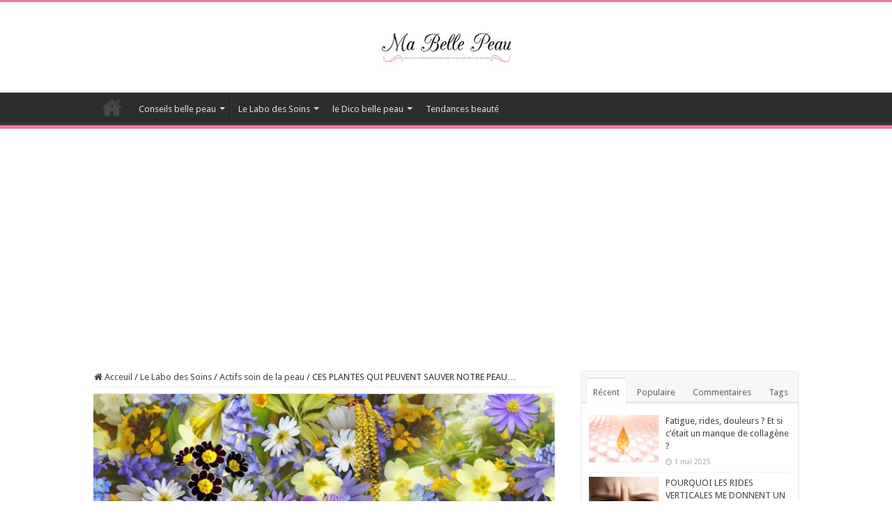

--- FILE ---
content_type: text/html; charset=UTF-8
request_url: https://mabellepeau.fr/ces-plantes-qui-peuvent-sauver-notre-peau/
body_size: 20622
content:
<!DOCTYPE html><html lang="fr-FR" prefix="og: http://ogp.me/ns#"><head><meta charset="UTF-8" /><link rel="profile" href="https://gmpg.org/xfn/11" /><link rel="pingback" href="https://mabellepeau.fr/xmlrpc.php" /><meta property="og:title" content="CES PLANTES QUI PEUVENT SAUVER NOTRE PEAU… - MaBellePeau.fr"/><meta property="og:type" content="article"/><meta property="og:description" content="La phytothérapie – basée sur les extraits de plantes ou leurs principes actifs – va vous aider à ret"/><meta property="og:url" content="https://mabellepeau.fr/ces-plantes-qui-peuvent-sauver-notre-peau/"/><meta property="og:site_name" content="MaBellePeau.fr"/><meta property="og:image" content="https://mabellepeau.fr/wp-content/uploads/2019/03/Les-bienfaits-des-plantes-sur-la-peau.jpg" /><meta name='robots' content='index, follow, max-image-preview:large, max-snippet:-1, max-video-preview:-1' /><style>img:is([sizes="auto" i],[sizes^="auto," i]){contain-intrinsic-size:3000px 1500px}</style><title>Les bienfaits des plantes sur la peau - MaBellePeau.fr</title><meta name="description" content="La phytothérapie va vous aider à retrouver une peau de bébé et un teint de pêche… Un miracle ? Non, Mère Nature, tout simplement." /><link rel="canonical" href="https://mabellepeau.fr/ces-plantes-qui-peuvent-sauver-notre-peau/" /><meta property="og:locale" content="fr_FR" /><meta property="og:type" content="article" /><meta property="og:title" content="Les bienfaits des plantes sur la peau - MaBellePeau.fr" /><meta property="og:description" content="La phytothérapie va vous aider à retrouver une peau de bébé et un teint de pêche… Un miracle ? Non, Mère Nature, tout simplement." /><meta property="og:url" content="https://mabellepeau.fr/ces-plantes-qui-peuvent-sauver-notre-peau/" /><meta property="og:site_name" content="MaBellePeau.fr" /><meta property="article:publisher" content="https://www.facebook.com/mabellepeau.fr" /><meta property="article:author" content="https://www.facebook.com/mabellepeau.fr/" /><meta property="article:published_time" content="2019-03-15T20:38:25+00:00" /><meta property="article:modified_time" content="2020-05-28T12:20:13+00:00" /><meta property="og:image" content="https://mabellepeau.fr/wp-content/uploads/2019/03/Les-bienfaits-des-plantes-sur-la-peau.jpg" /><meta property="og:image:width" content="900" /><meta property="og:image:height" content="600" /><meta property="og:image:type" content="image/jpeg" /><meta name="author" content="nouji" /><meta name="twitter:card" content="summary_large_image" /><meta name="twitter:creator" content="@mabellepeau" /><meta name="twitter:site" content="@mabellepeau" /><meta name="twitter:label1" content="Écrit par" /><meta name="twitter:data1" content="nouji" /><meta name="twitter:label2" content="Durée de lecture estimée" /><meta name="twitter:data2" content="5 minutes" /> <script type="application/ld+json" class="yoast-schema-graph">{"@context":"https://schema.org","@graph":[{"@type":"WebPage","@id":"https://mabellepeau.fr/ces-plantes-qui-peuvent-sauver-notre-peau/","url":"https://mabellepeau.fr/ces-plantes-qui-peuvent-sauver-notre-peau/","name":"Les bienfaits des plantes sur la peau - MaBellePeau.fr","isPartOf":{"@id":"https://mabellepeau.fr/#website"},"primaryImageOfPage":{"@id":"https://mabellepeau.fr/ces-plantes-qui-peuvent-sauver-notre-peau/#primaryimage"},"image":{"@id":"https://mabellepeau.fr/ces-plantes-qui-peuvent-sauver-notre-peau/#primaryimage"},"thumbnailUrl":"https://mabellepeau.fr/wp-content/uploads/2019/03/Les-bienfaits-des-plantes-sur-la-peau.jpg","datePublished":"2019-03-15T20:38:25+00:00","dateModified":"2020-05-28T12:20:13+00:00","author":{"@id":"https://mabellepeau.fr/#/schema/person/a804f0befec013258bf72e44ed89ce73"},"description":"La phytothérapie va vous aider à retrouver une peau de bébé et un teint de pêche… Un miracle ? Non, Mère Nature, tout simplement.","breadcrumb":{"@id":"https://mabellepeau.fr/ces-plantes-qui-peuvent-sauver-notre-peau/#breadcrumb"},"inLanguage":"fr-FR","potentialAction":[{"@type":"ReadAction","target":["https://mabellepeau.fr/ces-plantes-qui-peuvent-sauver-notre-peau/"]}]},{"@type":"ImageObject","inLanguage":"fr-FR","@id":"https://mabellepeau.fr/ces-plantes-qui-peuvent-sauver-notre-peau/#primaryimage","url":"https://mabellepeau.fr/wp-content/uploads/2019/03/Les-bienfaits-des-plantes-sur-la-peau.jpg","contentUrl":"https://mabellepeau.fr/wp-content/uploads/2019/03/Les-bienfaits-des-plantes-sur-la-peau.jpg","width":900,"height":600,"caption":"CES PLANTES QUI PEUVENT SAUVER NOTRE PEAU…"},{"@type":"BreadcrumbList","@id":"https://mabellepeau.fr/ces-plantes-qui-peuvent-sauver-notre-peau/#breadcrumb","itemListElement":[{"@type":"ListItem","position":1,"name":"Accueil","item":"https://mabellepeau.fr/"},{"@type":"ListItem","position":2,"name":"Le Labo des Soins","item":"https://mabellepeau.fr/labo-des-soins/"},{"@type":"ListItem","position":3,"name":"Actifs soin de la peau","item":"https://mabellepeau.fr/labo-des-soins/actifs-soin-de-la-peau/"},{"@type":"ListItem","position":4,"name":"CES PLANTES QUI PEUVENT SAUVER NOTRE PEAU…"}]},{"@type":"WebSite","@id":"https://mabellepeau.fr/#website","url":"https://mabellepeau.fr/","name":"MaBellePeau.fr","description":"Astuces et conseils beauté pour avoir une peau parfaite à tous les âges !","potentialAction":[{"@type":"SearchAction","target":{"@type":"EntryPoint","urlTemplate":"https://mabellepeau.fr/?s={search_term_string}"},"query-input":{"@type":"PropertyValueSpecification","valueRequired":true,"valueName":"search_term_string"}}],"inLanguage":"fr-FR"},{"@type":"Person","@id":"https://mabellepeau.fr/#/schema/person/a804f0befec013258bf72e44ed89ce73","name":"nouji","image":{"@type":"ImageObject","inLanguage":"fr-FR","@id":"https://mabellepeau.fr/#/schema/person/image/","url":"https://secure.gravatar.com/avatar/b09491022b53b9ab81052fc68bb1802cce813a6497efbc94a89e649be2dced49?s=96&d=mm&r=g","contentUrl":"https://secure.gravatar.com/avatar/b09491022b53b9ab81052fc68bb1802cce813a6497efbc94a89e649be2dced49?s=96&d=mm&r=g","caption":"nouji"},"description":"Astuces et conseils beauté pour avoir une peau parfaite à tous les âges. Découvrez les rituels anti-âge pour satisfaire vos envies de belle peau","sameAs":["https://mabellepeau.fr/","https://www.facebook.com/mabellepeau.fr/","https://www.instagram.com/mabellepeau.fr/","https://www.pinterest.fr/mabellepeau/","https://x.com/mabellepeau"],"url":"https://mabellepeau.fr/author/nouji/"}]}</script> <link rel='dns-prefetch' href='//www.googletagmanager.com' /><link rel='dns-prefetch' href='//fonts.googleapis.com' /><link rel='dns-prefetch' href='//pagead2.googlesyndication.com' /><link rel="alternate" type="application/rss+xml" title="MaBellePeau.fr &raquo; Flux" href="https://mabellepeau.fr/feed/" /><link rel="alternate" type="application/rss+xml" title="MaBellePeau.fr &raquo; Flux des commentaires" href="https://mabellepeau.fr/comments/feed/" /><link rel="alternate" type="application/rss+xml" title="MaBellePeau.fr &raquo; CES PLANTES QUI PEUVENT SAUVER NOTRE PEAU… Flux des commentaires" href="https://mabellepeau.fr/ces-plantes-qui-peuvent-sauver-notre-peau/feed/" /> <script id="mabel-ready">window.advanced_ads_ready=function(e,a){a=a||"complete";var d=function(e){return"interactive"===a?"loading"!==e:"complete"===e};d(document.readyState)?e():document.addEventListener("readystatechange",(function(a){d(a.target.readyState)&&e()}),{once:"interactive"===a})},window.advanced_ads_ready_queue=window.advanced_ads_ready_queue||[];</script> <style id='wp-emoji-styles-inline-css' type='text/css'>img.wp-smiley,img.emoji{display:inline!important;border:none!important;box-shadow:none!important;height:1em!important;width:1em!important;margin:0 0.07em!important;vertical-align:-0.1em!important;background:none!important;padding:0!important}</style><link rel='stylesheet' id='wp-block-library-css' href='https://mabellepeau.fr/wp-includes/css/dist/block-library/style.min.css' type='text/css' media='all' /><style id='classic-theme-styles-inline-css' type='text/css'>.wp-block-button__link{color:#fff;background-color:#32373c;border-radius:9999px;box-shadow:none;text-decoration:none;padding:calc(.667em + 2px) calc(1.333em + 2px);font-size:1.125em}.wp-block-file__button{background:#32373c;color:#fff;text-decoration:none}</style><style id='global-styles-inline-css' type='text/css'>:root{--wp--preset--aspect-ratio--square:1;--wp--preset--aspect-ratio--4-3:4/3;--wp--preset--aspect-ratio--3-4:3/4;--wp--preset--aspect-ratio--3-2:3/2;--wp--preset--aspect-ratio--2-3:2/3;--wp--preset--aspect-ratio--16-9:16/9;--wp--preset--aspect-ratio--9-16:9/16;--wp--preset--color--black:#000;--wp--preset--color--cyan-bluish-gray:#abb8c3;--wp--preset--color--white:#fff;--wp--preset--color--pale-pink:#f78da7;--wp--preset--color--vivid-red:#cf2e2e;--wp--preset--color--luminous-vivid-orange:#ff6900;--wp--preset--color--luminous-vivid-amber:#fcb900;--wp--preset--color--light-green-cyan:#7bdcb5;--wp--preset--color--vivid-green-cyan:#00d084;--wp--preset--color--pale-cyan-blue:#8ed1fc;--wp--preset--color--vivid-cyan-blue:#0693e3;--wp--preset--color--vivid-purple:#9b51e0;--wp--preset--gradient--vivid-cyan-blue-to-vivid-purple:linear-gradient(135deg,rgba(6,147,227,1) 0%,rgb(155,81,224) 100%);--wp--preset--gradient--light-green-cyan-to-vivid-green-cyan:linear-gradient(135deg,rgb(122,220,180) 0%,rgb(0,208,130) 100%);--wp--preset--gradient--luminous-vivid-amber-to-luminous-vivid-orange:linear-gradient(135deg,rgba(252,185,0,1) 0%,rgba(255,105,0,1) 100%);--wp--preset--gradient--luminous-vivid-orange-to-vivid-red:linear-gradient(135deg,rgba(255,105,0,1) 0%,rgb(207,46,46) 100%);--wp--preset--gradient--very-light-gray-to-cyan-bluish-gray:linear-gradient(135deg,rgb(238,238,238) 0%,rgb(169,184,195) 100%);--wp--preset--gradient--cool-to-warm-spectrum:linear-gradient(135deg,rgb(74,234,220) 0%,rgb(151,120,209) 20%,rgb(207,42,186) 40%,rgb(238,44,130) 60%,rgb(251,105,98) 80%,rgb(254,248,76) 100%);--wp--preset--gradient--blush-light-purple:linear-gradient(135deg,rgb(255,206,236) 0%,rgb(152,150,240) 100%);--wp--preset--gradient--blush-bordeaux:linear-gradient(135deg,rgb(254,205,165) 0%,rgb(254,45,45) 50%,rgb(107,0,62) 100%);--wp--preset--gradient--luminous-dusk:linear-gradient(135deg,rgb(255,203,112) 0%,rgb(199,81,192) 50%,rgb(65,88,208) 100%);--wp--preset--gradient--pale-ocean:linear-gradient(135deg,rgb(255,245,203) 0%,rgb(182,227,212) 50%,rgb(51,167,181) 100%);--wp--preset--gradient--electric-grass:linear-gradient(135deg,rgb(202,248,128) 0%,rgb(113,206,126) 100%);--wp--preset--gradient--midnight:linear-gradient(135deg,rgb(2,3,129) 0%,rgb(40,116,252) 100%);--wp--preset--font-size--small:13px;--wp--preset--font-size--medium:20px;--wp--preset--font-size--large:36px;--wp--preset--font-size--x-large:42px;--wp--preset--spacing--20:.44rem;--wp--preset--spacing--30:.67rem;--wp--preset--spacing--40:1rem;--wp--preset--spacing--50:1.5rem;--wp--preset--spacing--60:2.25rem;--wp--preset--spacing--70:3.38rem;--wp--preset--spacing--80:5.06rem;--wp--preset--shadow--natural:6px 6px 9px rgba(0,0,0,.2);--wp--preset--shadow--deep:12px 12px 50px rgba(0,0,0,.4);--wp--preset--shadow--sharp:6px 6px 0 rgba(0,0,0,.2);--wp--preset--shadow--outlined:6px 6px 0 -3px rgba(255,255,255,1),6px 6px rgba(0,0,0,1);--wp--preset--shadow--crisp:6px 6px 0 rgba(0,0,0,1)}:where(.is-layout-flex){gap:.5em}:where(.is-layout-grid){gap:.5em}body .is-layout-flex{display:flex}.is-layout-flex{flex-wrap:wrap;align-items:center}.is-layout-flex>:is(*,div){margin:0}body .is-layout-grid{display:grid}.is-layout-grid>:is(*,div){margin:0}:where(.wp-block-columns.is-layout-flex){gap:2em}:where(.wp-block-columns.is-layout-grid){gap:2em}:where(.wp-block-post-template.is-layout-flex){gap:1.25em}:where(.wp-block-post-template.is-layout-grid){gap:1.25em}.has-black-color{color:var(--wp--preset--color--black)!important}.has-cyan-bluish-gray-color{color:var(--wp--preset--color--cyan-bluish-gray)!important}.has-white-color{color:var(--wp--preset--color--white)!important}.has-pale-pink-color{color:var(--wp--preset--color--pale-pink)!important}.has-vivid-red-color{color:var(--wp--preset--color--vivid-red)!important}.has-luminous-vivid-orange-color{color:var(--wp--preset--color--luminous-vivid-orange)!important}.has-luminous-vivid-amber-color{color:var(--wp--preset--color--luminous-vivid-amber)!important}.has-light-green-cyan-color{color:var(--wp--preset--color--light-green-cyan)!important}.has-vivid-green-cyan-color{color:var(--wp--preset--color--vivid-green-cyan)!important}.has-pale-cyan-blue-color{color:var(--wp--preset--color--pale-cyan-blue)!important}.has-vivid-cyan-blue-color{color:var(--wp--preset--color--vivid-cyan-blue)!important}.has-vivid-purple-color{color:var(--wp--preset--color--vivid-purple)!important}.has-black-background-color{background-color:var(--wp--preset--color--black)!important}.has-cyan-bluish-gray-background-color{background-color:var(--wp--preset--color--cyan-bluish-gray)!important}.has-white-background-color{background-color:var(--wp--preset--color--white)!important}.has-pale-pink-background-color{background-color:var(--wp--preset--color--pale-pink)!important}.has-vivid-red-background-color{background-color:var(--wp--preset--color--vivid-red)!important}.has-luminous-vivid-orange-background-color{background-color:var(--wp--preset--color--luminous-vivid-orange)!important}.has-luminous-vivid-amber-background-color{background-color:var(--wp--preset--color--luminous-vivid-amber)!important}.has-light-green-cyan-background-color{background-color:var(--wp--preset--color--light-green-cyan)!important}.has-vivid-green-cyan-background-color{background-color:var(--wp--preset--color--vivid-green-cyan)!important}.has-pale-cyan-blue-background-color{background-color:var(--wp--preset--color--pale-cyan-blue)!important}.has-vivid-cyan-blue-background-color{background-color:var(--wp--preset--color--vivid-cyan-blue)!important}.has-vivid-purple-background-color{background-color:var(--wp--preset--color--vivid-purple)!important}.has-black-border-color{border-color:var(--wp--preset--color--black)!important}.has-cyan-bluish-gray-border-color{border-color:var(--wp--preset--color--cyan-bluish-gray)!important}.has-white-border-color{border-color:var(--wp--preset--color--white)!important}.has-pale-pink-border-color{border-color:var(--wp--preset--color--pale-pink)!important}.has-vivid-red-border-color{border-color:var(--wp--preset--color--vivid-red)!important}.has-luminous-vivid-orange-border-color{border-color:var(--wp--preset--color--luminous-vivid-orange)!important}.has-luminous-vivid-amber-border-color{border-color:var(--wp--preset--color--luminous-vivid-amber)!important}.has-light-green-cyan-border-color{border-color:var(--wp--preset--color--light-green-cyan)!important}.has-vivid-green-cyan-border-color{border-color:var(--wp--preset--color--vivid-green-cyan)!important}.has-pale-cyan-blue-border-color{border-color:var(--wp--preset--color--pale-cyan-blue)!important}.has-vivid-cyan-blue-border-color{border-color:var(--wp--preset--color--vivid-cyan-blue)!important}.has-vivid-purple-border-color{border-color:var(--wp--preset--color--vivid-purple)!important}.has-vivid-cyan-blue-to-vivid-purple-gradient-background{background:var(--wp--preset--gradient--vivid-cyan-blue-to-vivid-purple)!important}.has-light-green-cyan-to-vivid-green-cyan-gradient-background{background:var(--wp--preset--gradient--light-green-cyan-to-vivid-green-cyan)!important}.has-luminous-vivid-amber-to-luminous-vivid-orange-gradient-background{background:var(--wp--preset--gradient--luminous-vivid-amber-to-luminous-vivid-orange)!important}.has-luminous-vivid-orange-to-vivid-red-gradient-background{background:var(--wp--preset--gradient--luminous-vivid-orange-to-vivid-red)!important}.has-very-light-gray-to-cyan-bluish-gray-gradient-background{background:var(--wp--preset--gradient--very-light-gray-to-cyan-bluish-gray)!important}.has-cool-to-warm-spectrum-gradient-background{background:var(--wp--preset--gradient--cool-to-warm-spectrum)!important}.has-blush-light-purple-gradient-background{background:var(--wp--preset--gradient--blush-light-purple)!important}.has-blush-bordeaux-gradient-background{background:var(--wp--preset--gradient--blush-bordeaux)!important}.has-luminous-dusk-gradient-background{background:var(--wp--preset--gradient--luminous-dusk)!important}.has-pale-ocean-gradient-background{background:var(--wp--preset--gradient--pale-ocean)!important}.has-electric-grass-gradient-background{background:var(--wp--preset--gradient--electric-grass)!important}.has-midnight-gradient-background{background:var(--wp--preset--gradient--midnight)!important}.has-small-font-size{font-size:var(--wp--preset--font-size--small)!important}.has-medium-font-size{font-size:var(--wp--preset--font-size--medium)!important}.has-large-font-size{font-size:var(--wp--preset--font-size--large)!important}.has-x-large-font-size{font-size:var(--wp--preset--font-size--x-large)!important}:where(.wp-block-post-template.is-layout-flex){gap:1.25em}:where(.wp-block-post-template.is-layout-grid){gap:1.25em}:where(.wp-block-columns.is-layout-flex){gap:2em}:where(.wp-block-columns.is-layout-grid){gap:2em}:root :where(.wp-block-pullquote){font-size:1.5em;line-height:1.6}</style><link rel='stylesheet' id='taqyeem-buttons-style-css' href='https://mabellepeau.fr/wp-content/plugins/taqyeem-buttons/assets/style.css' type='text/css' media='all' /><link rel='stylesheet' id='taqyeem-style-css' href='https://mabellepeau.fr/wp-content/plugins/taqyeem/style.css' type='text/css' media='all' /><link rel='stylesheet' id='tie-style-css' href='https://mabellepeau.fr/wp-content/themes/sahifa/style.css' type='text/css' media='all' /><link rel='stylesheet' id='tie-ilightbox-skin-css' href='https://mabellepeau.fr/wp-content/themes/sahifa/css/ilightbox/dark-skin/skin.css' type='text/css' media='all' /><link rel='stylesheet' id='Droid+Sans-css' href='https://fonts.googleapis.com/css?family=Droid+Sans%3Aregular%2C700' type='text/css' media='all' /> <script type="text/javascript" src="https://mabellepeau.fr/wp-includes/js/jquery/jquery.min.js" id="jquery-core-js"></script> <script type="text/javascript" src="https://mabellepeau.fr/wp-includes/js/jquery/jquery-migrate.min.js" id="jquery-migrate-js" defer></script> <script data-minify="1" type="text/javascript" src="https://mabellepeau.fr/wp-content/cache/min/1/wp-content/plugins/taqyeem/js/tie-0a38e94c1a91659627eb9b495d9927a1.js" id="taqyeem-main-js" defer></script>  <script data-no-minify="1" type="text/javascript" src="https://mabellepeau.fr/wp-content/cache/busting/1/gtm-29425fe642c46af90623140f3b527850.js" id="google_gtagjs-js" async></script> <script type="text/javascript" id="google_gtagjs-js-after">/* <![CDATA[ */ window.dataLayer = window.dataLayer || [];function gtag(){dataLayer.push(arguments);}
gtag("set","linker",{"domains":["mabellepeau.fr"]});
gtag("js", new Date());
gtag("set", "developer_id.dZTNiMT", true);
gtag("config", "G-NNKT9RZV7Q"); /* ]]> */</script> <link rel="https://api.w.org/" href="https://mabellepeau.fr/wp-json/" /><link rel="alternate" title="JSON" type="application/json" href="https://mabellepeau.fr/wp-json/wp/v2/posts/1345" /><link rel="alternate" title="oEmbed (JSON)" type="application/json+oembed" href="https://mabellepeau.fr/wp-json/oembed/1.0/embed?url=https%3A%2F%2Fmabellepeau.fr%2Fces-plantes-qui-peuvent-sauver-notre-peau%2F" /><link rel="alternate" title="oEmbed (XML)" type="text/xml+oembed" href="https://mabellepeau.fr/wp-json/oembed/1.0/embed?url=https%3A%2F%2Fmabellepeau.fr%2Fces-plantes-qui-peuvent-sauver-notre-peau%2F&#038;format=xml" /><meta name="generator" content="Site Kit by Google 1.124.0" /><script type='text/javascript'>/* <![CDATA[ */ var taqyeem = {"ajaxurl":"https://mabellepeau.fr/wp-admin/admin-ajax.php" , "your_rating":"Your Rating:"}; /* ]]> */</script> <style type="text/css" media="screen"></style><link rel="shortcut icon" href="https://mabellepeau.fr/wp-content/uploads/2019/02/favicon.png" title="Favicon" /> <!--[if IE]> <script type="text/javascript">jQuery(document).ready(function (){ jQuery(".menu-item").has("ul").children("a").attr("aria-haspopup", "true");});</script> <![endif]--> <!--[if lt IE 9]> <script src="https://mabellepeau.fr/wp-content/themes/sahifa/js/html5.js"></script> <script src="https://mabellepeau.fr/wp-content/themes/sahifa/js/selectivizr-min.js"></script> <![endif]--> <!--[if IE 9]><link rel="stylesheet" type="text/css" media="all" href="https://mabellepeau.fr/wp-content/themes/sahifa/css/ie9.css" /> <![endif]--> <!--[if IE 8]><link rel="stylesheet" type="text/css" media="all" href="https://mabellepeau.fr/wp-content/themes/sahifa/css/ie8.css" /> <![endif]--> <!--[if IE 7]><link rel="stylesheet" type="text/css" media="all" href="https://mabellepeau.fr/wp-content/themes/sahifa/css/ie7.css" /> <![endif]--><meta name="viewport" content="width=device-width, initial-scale=1.0" /> <script type='text/javascript'>window._tfa = window._tfa || [];
  window._tfa.push({notify: 'event', name: 'page_view', id: 1478207});
  !function (t, f, a, x) {
         if (!document.getElementById(x)) {
            t.async = 1;t.src = a;t.id=x;f.parentNode.insertBefore(t, f);
         }
  }(document.createElement('script'),
  document.getElementsByTagName('script')[0],
  '//cdn.taboola.com/libtrc/unip/1478207/tfa.js',
  'tb_tfa_script');</script> <style type="text/css" media="screen">body{font-family:'Droid Sans'}body.single .entry,body.page .entry{font-size:15px}::-webkit-scrollbar{width:8px;height:8px}#main-nav,.cat-box-content,#sidebar .widget-container,.post-listing,#commentform{border-bottom-color:#ef7b96}.search-block .search-button,#topcontrol,#main-nav ul li.current-menu-item a,#main-nav ul li.current-menu-item a:hover,#main-nav ul li.current_page_parent a,#main-nav ul li.current_page_parent a:hover,#main-nav ul li.current-menu-parent a,#main-nav ul li.current-menu-parent a:hover,#main-nav ul li.current-page-ancestor a,#main-nav ul li.current-page-ancestor a:hover,.pagination span.current,.share-post span.share-text,.flex-control-paging li a.flex-active,.ei-slider-thumbs li.ei-slider-element,.review-percentage .review-item span span,.review-final-score,.button,a.button,a.more-link,#main-content input[type="submit"],.form-submit #submit,#login-form .login-button,.widget-feedburner .feedburner-subscribe,input[type="submit"],#buddypress button,#buddypress a.button,#buddypress input[type=submit],#buddypress input[type=reset],#buddypress ul.button-nav li a,#buddypress div.generic-button a,#buddypress .comment-reply-link,#buddypress div.item-list-tabs ul li a span,#buddypress div.item-list-tabs ul li.selected a,#buddypress div.item-list-tabs ul li.current a,#buddypress #members-directory-form div.item-list-tabs ul li.selected span,#members-list-options a.selected,#groups-list-options a.selected,body.dark-skin #buddypress div.item-list-tabs ul li a span,body.dark-skin #buddypress div.item-list-tabs ul li.selected a,body.dark-skin #buddypress div.item-list-tabs ul li.current a,body.dark-skin #members-list-options a.selected,body.dark-skin #groups-list-options a.selected,.search-block-large .search-button,#featured-posts .flex-next:hover,#featured-posts .flex-prev:hover,a.tie-cart span.shooping-count,.woocommerce span.onsale,.woocommerce-page span.onsale,.woocommerce .widget_price_filter .ui-slider .ui-slider-handle,.woocommerce-page .widget_price_filter .ui-slider .ui-slider-handle,#check-also-close,a.post-slideshow-next,a.post-slideshow-prev,.widget_price_filter .ui-slider .ui-slider-handle,.quantity .minus:hover,.quantity .plus:hover,.mejs-container .mejs-controls .mejs-time-rail .mejs-time-current,#reading-position-indicator{background-color:#ef7b96}::-webkit-scrollbar-thumb{background-color:#ef7b96!important}#theme-footer,#theme-header,.top-nav ul li.current-menu-item:before,#main-nav .menu-sub-content,#main-nav ul ul,#check-also-box{border-top-color:#ef7b96}.search-block:after{border-right-color:#ef7b96}body.rtl .search-block:after{border-left-color:#ef7b96}#main-nav ul>li.menu-item-has-children:hover>a:after,#main-nav ul>li.mega-menu:hover>a:after{border-color:transparent transparent #ef7b96}.widget.timeline-posts li a:hover,.widget.timeline-posts li a:hover span.tie-date{color:#ef7b96}.widget.timeline-posts li a:hover span.tie-date:before{background:#ef7b96;border-color:#ef7b96}#order_review,#order_review_heading{border-color:#ef7b96}body{background-image:url(https://mabellepeau.fr/wp-content/themes/sahifa/images/patterns/body-bg41.png);background-position:top center}body.single .post .entry a,body.page .post .entry a{color:#ef7b96}body.single .post .entry a:hover,body.page .post .entry a:hover{color:#ef7b96}</style> <script type="text/javascript">/* <![CDATA[ */ var sf_position = '0';
				var sf_templates = "<a href=\"{search_url_escaped}\">View All Results<\/a>";
				var sf_input = '.search-live';
				jQuery(document).ready(function(){
					jQuery(sf_input).ajaxyLiveSearch({"expand":false,"searchUrl":"https:\/\/mabellepeau.fr\/?s=%s","text":"Search","delay":500,"iwidth":180,"width":315,"ajaxUrl":"https:\/\/mabellepeau.fr\/wp-admin\/admin-ajax.php","rtl":0});
					jQuery(".live-search_ajaxy-selective-input").keyup(function() {
						var width = jQuery(this).val().length * 8;
						if(width < 50) {
							width = 50;
						}
						jQuery(this).width(width);
					});
					jQuery(".live-search_ajaxy-selective-search").click(function() {
						jQuery(this).find(".live-search_ajaxy-selective-input").focus();
					});
					jQuery(".live-search_ajaxy-selective-close").click(function() {
						jQuery(this).parent().remove();
					});
				}); /* ]]> */</script> <meta name="google-adsense-platform-account" content="ca-host-pub-2644536267352236"><meta name="google-adsense-platform-domain" content="sitekit.withgoogle.com"><meta name="onesignal" content="wordpress-plugin"/> <script>window.OneSignalDeferred = window.OneSignalDeferred || [];

      OneSignalDeferred.push(function(OneSignal) {
        var oneSignal_options = {};
        window._oneSignalInitOptions = oneSignal_options;

        oneSignal_options['serviceWorkerParam'] = { scope: '/' };
oneSignal_options['serviceWorkerPath'] = 'OneSignalSDKWorker.js.php';

        OneSignal.Notifications.setDefaultUrl("https://mabellepeau.fr");

        oneSignal_options['wordpress'] = true;
oneSignal_options['appId'] = '0a5cc165-98db-40de-9c9e-4f9cb5fe2f7e';
oneSignal_options['allowLocalhostAsSecureOrigin'] = true;
oneSignal_options['welcomeNotification'] = { };
oneSignal_options['welcomeNotification']['title'] = "";
oneSignal_options['welcomeNotification']['message'] = "Merci pour votre abonnement !";
oneSignal_options['path'] = "https://mabellepeau.fr/wp-content/plugins/onesignal-free-web-push-notifications/sdk_files/";
oneSignal_options['promptOptions'] = { };
oneSignal_options['promptOptions']['actionMessage'] = "MaBellePeau.fr veut afficher les Notifications :";
oneSignal_options['promptOptions']['exampleNotificationTitleDesktop'] = "Ceci est un exemple de Notification";
oneSignal_options['promptOptions']['exampleNotificationMessageDesktop'] = "Les Notifications apparaîtront sur votre bureau";
oneSignal_options['promptOptions']['exampleNotificationTitleMobile'] = "Exemples de Notifications";
oneSignal_options['promptOptions']['exampleNotificationMessageMobile'] = "Les Notifications apparaîtront sur votre appareil";
oneSignal_options['promptOptions']['exampleNotificationCaption'] = "Vous pouvez vous désabonner à tout moment";
oneSignal_options['promptOptions']['acceptButtonText'] = "CONTINUER";
oneSignal_options['promptOptions']['cancelButtonText'] = "Non merci";
oneSignal_options['promptOptions']['siteName'] = "https://mabellepeau.fr/";
oneSignal_options['promptOptions']['autoAcceptTitle'] = "Cliquez sur Autoriser";
oneSignal_options['notifyButton'] = { };
oneSignal_options['notifyButton']['enable'] = true;
oneSignal_options['notifyButton']['position'] = 'bottom-right';
oneSignal_options['notifyButton']['theme'] = 'default';
oneSignal_options['notifyButton']['size'] = 'medium';
oneSignal_options['notifyButton']['showCredit'] = true;
oneSignal_options['notifyButton']['text'] = {};
oneSignal_options['notifyButton']['text']['tip.state.unsubscribed'] = 'Abonnez-vous aux Notifications';
oneSignal_options['notifyButton']['text']['tip.state.subscribed'] = 'Vous êtes abonné à des Notifications';
oneSignal_options['notifyButton']['text']['tip.state.blocked'] = 'Vous avez bloqué les Notifications';
oneSignal_options['notifyButton']['text']['message.action.subscribed'] = 'Merci pour votre Abonnement !';
oneSignal_options['notifyButton']['text']['message.action.resubscribed'] = 'Vous êtes abonné à des Notifications';
oneSignal_options['notifyButton']['text']['message.action.unsubscribed'] = 'Vous voulez à nouveau recevoir des Notifications';
oneSignal_options['notifyButton']['text']['dialog.main.title'] = 'Gérer les Notifications du site';
oneSignal_options['notifyButton']['text']['dialog.main.button.subscribe'] = 'S&#039;ABONNER';
oneSignal_options['notifyButton']['text']['dialog.main.button.unsubscribe'] = 'SE DÉSABONNER';
oneSignal_options['notifyButton']['text']['dialog.blocked.title'] = 'Débloquer les Notifications';
oneSignal_options['notifyButton']['text']['dialog.blocked.message'] = 'Suivez ces instructions pour autoriser les notifications';
              OneSignal.init(window._oneSignalInitOptions);
              OneSignal.Slidedown.promptPush()      });

      function documentInitOneSignal() {
        var oneSignal_elements = document.getElementsByClassName("OneSignal-prompt");

        var oneSignalLinkClickHandler = function(event) { OneSignal.Notifications.requestPermission(); event.preventDefault(); };        for(var i = 0; i < oneSignal_elements.length; i++)
          oneSignal_elements[i].addEventListener('click', oneSignalLinkClickHandler, false);
      }

      if (document.readyState === 'complete') {
           documentInitOneSignal();
      }
      else {
           window.addEventListener("load", function(event){
               documentInitOneSignal();
          });
      }</script>  <script type="text/javascript" async="async" src="https://pagead2.googlesyndication.com/pagead/js/adsbygoogle.js?client=ca-pub-4248324788374908&amp;host=ca-host-pub-2644536267352236" crossorigin="anonymous"></script>  <script  async src="https://pagead2.googlesyndication.com/pagead/js/adsbygoogle.js?client=ca-pub-4248324788374908" crossorigin="anonymous"></script><link rel="icon" href="https://mabellepeau.fr/wp-content/uploads/2019/02/cropped-favicon-32x32.png" sizes="32x32" /><link rel="icon" href="https://mabellepeau.fr/wp-content/uploads/2019/02/cropped-favicon-192x192.png" sizes="192x192" /><link rel="apple-touch-icon" href="https://mabellepeau.fr/wp-content/uploads/2019/02/cropped-favicon-180x180.png" /><meta name="msapplication-TileImage" content="https://mabellepeau.fr/wp-content/uploads/2019/02/cropped-favicon-270x270.png" /></head><body data-rsssl=1 id="top" class="wp-singular post-template-default single single-post postid-1345 single-format-standard wp-theme-sahifa aa-prefix-mabel-"><div class="wrapper-outer"><div class="background-cover"></div><aside id="slide-out"><div class="search-mobile"><form method="get" id="searchform-mobile" action="https://mabellepeau.fr/"> <button class="search-button" type="submit" value="Rechercher"><i class="fa fa-search"></i></button> <input type="text" id="s-mobile" name="s" title="Rechercher" value="Rechercher" onfocus="if (this.value == 'Rechercher') {this.value = '';}" onblur="if (this.value == '') {this.value = 'Rechercher';}"  /></form></div><div class="social-icons"> <a class="ttip-none" title="Rss" href="https://mabellepeau.fr/feed/" target="_blank"><i class="fa fa-rss"></i></a><a class="ttip-none" title="Facebook" href="https://www.facebook.com/mabellepeau.fr/" target="_blank"><i class="fa fa-facebook"></i></a><a class="ttip-none" title="Twitter" href="https://twitter.com/mabellepeau" target="_blank"><i class="fa fa-twitter"></i></a><a class="ttip-none" title="Pinterest" href="https://www.pinterest.fr/mabellepeau/" target="_blank"><i class="fa fa-pinterest"></i></a><a class="ttip-none" title="instagram" href="https://www.instagram.com/mabellepeau.fr/" target="_blank"><i class="fa fa-instagram"></i></a></div><div id="mobile-menu" ></div></aside><div id="wrapper" class="wide-layout"><div class="inner-wrapper"><header id="theme-header" class="theme-header center-logo"><div class="header-content"><a id="slide-out-open" class="slide-out-open" href="#"><span></span></a><div class="logo" style=" margin-top:15px; margin-bottom:15px;"><h2> <a title="MaBellePeau.fr" href="https://mabellepeau.fr/"> <img src="https://mabellepeau.fr/wp-content/uploads/2020/05/logo-ma-belle-peau-190-60.jpg" alt="MaBellePeau.fr"  /><strong>MaBellePeau.fr Astuces et conseils beauté pour avoir une peau parfaite à tous les âges !</strong> </a></h2></div><div class="clear"></div></div><nav id="main-nav"><div class="container"><div class="main-menu"><ul id="menu-td-demo-header-menu" class="menu"><li id="menu-item-2564" class="menu-item menu-item-type-custom menu-item-object-custom menu-item-home menu-item-2564"><a href="https://mabellepeau.fr/">Accueil</a></li><li id="menu-item-2273" class="menu-item menu-item-type-taxonomy menu-item-object-category menu-item-has-children menu-item-2273"><a href="https://mabellepeau.fr/conseils-belle-peau/">Conseils belle peau</a><ul class="sub-menu menu-sub-content"><li id="menu-item-2274" class="menu-item menu-item-type-taxonomy menu-item-object-category menu-item-2274"><a href="https://mabellepeau.fr/conseils-belle-peau/ma-peau-dans-tous-ses-etats/">Ma peau dans tous ses états</a></li><li id="menu-item-2275" class="menu-item menu-item-type-taxonomy menu-item-object-category menu-item-2275"><a href="https://mabellepeau.fr/conseils-belle-peau/strategie-peau-parfaite/">Stratégie peau parfaite</a></li><li id="menu-item-2276" class="menu-item menu-item-type-taxonomy menu-item-object-category menu-item-2276"><a href="https://mabellepeau.fr/conseils-belle-peau/top-chrono-belle-peau/">Top chrono belle peau</a></li></ul></li><li id="menu-item-2281" class="menu-item menu-item-type-taxonomy menu-item-object-category current-post-ancestor menu-item-has-children menu-item-2281"><a href="https://mabellepeau.fr/labo-des-soins/">Le Labo des Soins</a><ul class="sub-menu menu-sub-content"><li id="menu-item-2282" class="menu-item menu-item-type-taxonomy menu-item-object-category current-post-ancestor current-menu-parent current-post-parent menu-item-2282"><a href="https://mabellepeau.fr/labo-des-soins/actifs-soin-de-la-peau/">Actifs soin de la peau</a></li><li id="menu-item-2283" class="menu-item menu-item-type-taxonomy menu-item-object-category menu-item-2283"><a href="https://mabellepeau.fr/labo-des-soins/science-du-soin/">Science du soin</a></li><li id="menu-item-2284" class="menu-item menu-item-type-taxonomy menu-item-object-category menu-item-2284"><a href="https://mabellepeau.fr/labo-des-soins/soins-et-textures/">Soins et textures</a></li></ul></li><li id="menu-item-2277" class="menu-item menu-item-type-taxonomy menu-item-object-category menu-item-has-children menu-item-2277"><a href="https://mabellepeau.fr/le-dico-belle-peau/">le Dico belle peau</a><ul class="sub-menu menu-sub-content"><li id="menu-item-2278" class="menu-item menu-item-type-taxonomy menu-item-object-category menu-item-2278"><a href="https://mabellepeau.fr/le-dico-belle-peau/l-age-de-ma-peau/">L&rsquo;âge de ma peau</a></li><li id="menu-item-2279" class="menu-item menu-item-type-taxonomy menu-item-object-category menu-item-2279"><a href="https://mabellepeau.fr/le-dico-belle-peau/ma-peau-par-zone/">Ma peau par zone</a></li><li id="menu-item-2280" class="menu-item menu-item-type-taxonomy menu-item-object-category menu-item-2280"><a href="https://mabellepeau.fr/le-dico-belle-peau/mes-envies-belle-peau/">Mes SOS peau</a></li></ul></li><li id="menu-item-2285" class="menu-item menu-item-type-taxonomy menu-item-object-category menu-item-2285"><a href="https://mabellepeau.fr/tendances-beaute/">Tendances beauté</a></li></ul></div></div></nav></header><div id="main-content" class="container"><div class="content"><nav id="crumbs"><a href="https://mabellepeau.fr/"><span class="fa fa-home" aria-hidden="true"></span> Acceuil</a><span class="delimiter">/</span><a href="https://mabellepeau.fr/labo-des-soins/">Le Labo des Soins</a><span class="delimiter">/</span><a href="https://mabellepeau.fr/labo-des-soins/actifs-soin-de-la-peau/">Actifs soin de la peau</a><span class="delimiter">/</span><span class="current">CES PLANTES QUI PEUVENT SAUVER NOTRE PEAU…</span></nav><script type="application/ld+json">{"@context":"http:\/\/schema.org","@type":"BreadcrumbList","@id":"#Breadcrumb","itemListElement":[{"@type":"ListItem","position":1,"item":{"name":"Acceuil","@id":"https:\/\/mabellepeau.fr\/"}},{"@type":"ListItem","position":2,"item":{"name":"Le Labo des Soins","@id":"https:\/\/mabellepeau.fr\/labo-des-soins\/"}},{"@type":"ListItem","position":3,"item":{"name":"Actifs soin de la peau","@id":"https:\/\/mabellepeau.fr\/labo-des-soins\/actifs-soin-de-la-peau\/"}}]}</script> <article class="post-listing post-1345 post type-post status-publish format-standard has-post-thumbnail  category-actifs-soin-de-la-peau tag-plantes" id="the-post"><div class="single-post-thumb"> <img width="495" height="330" src="[data-uri]" data-lazy-src="https://mabellepeau.fr/wp-content/uploads/2019/03/Les-bienfaits-des-plantes-sur-la-peau.jpg" class="attachment-slider size-slider wp-post-image" alt="CES PLANTES QUI PEUVENT SAUVER NOTRE PEAU…" decoding="async" fetchpriority="high" data-lazy-srcset="https://mabellepeau.fr/wp-content/uploads/2019/03/Les-bienfaits-des-plantes-sur-la-peau.jpg 900w, https://mabellepeau.fr/wp-content/uploads/2019/03/Les-bienfaits-des-plantes-sur-la-peau-300x200.jpg 300w, https://mabellepeau.fr/wp-content/uploads/2019/03/Les-bienfaits-des-plantes-sur-la-peau-768x512.jpg 768w, https://mabellepeau.fr/wp-content/uploads/2019/03/Les-bienfaits-des-plantes-sur-la-peau-696x464.jpg 696w, https://mabellepeau.fr/wp-content/uploads/2019/03/Les-bienfaits-des-plantes-sur-la-peau-630x420.jpg 630w" data-lazy-sizes="(max-width: 495px) 100vw, 495px" /><noscript><img width="495" height="330" src="https://mabellepeau.fr/wp-content/uploads/2019/03/Les-bienfaits-des-plantes-sur-la-peau.jpg" class="attachment-slider size-slider wp-post-image" alt="CES PLANTES QUI PEUVENT SAUVER NOTRE PEAU…" decoding="async" fetchpriority="high" srcset="https://mabellepeau.fr/wp-content/uploads/2019/03/Les-bienfaits-des-plantes-sur-la-peau.jpg 900w, https://mabellepeau.fr/wp-content/uploads/2019/03/Les-bienfaits-des-plantes-sur-la-peau-300x200.jpg 300w, https://mabellepeau.fr/wp-content/uploads/2019/03/Les-bienfaits-des-plantes-sur-la-peau-768x512.jpg 768w, https://mabellepeau.fr/wp-content/uploads/2019/03/Les-bienfaits-des-plantes-sur-la-peau-696x464.jpg 696w, https://mabellepeau.fr/wp-content/uploads/2019/03/Les-bienfaits-des-plantes-sur-la-peau-630x420.jpg 630w" sizes="(max-width: 495px) 100vw, 495px" /></noscript></div><div class="post-inner"><h1 class="name post-title entry-title"><span itemprop="name">CES PLANTES QUI PEUVENT SAUVER NOTRE PEAU…</span></h1><p class="post-meta"> <span class="post-meta-author"><i class="fa fa-user"></i><a href="https://mabellepeau.fr/author/nouji/" title="">nouji </a></span> <span class="tie-date"><i class="fa fa-clock-o"></i>15 mars 2019</span> <span class="post-cats"><i class="fa fa-folder"></i><a href="https://mabellepeau.fr/labo-des-soins/actifs-soin-de-la-peau/" rel="category tag">Actifs soin de la peau</a></span></p><div class="clear"></div><div class="entry"><div class="share-post"> <span class="share-text">Partage</span><ul class="flat-social"><li><a href="http://www.facebook.com/sharer.php?u=https://mabellepeau.fr/ces-plantes-qui-peuvent-sauver-notre-peau/" class="social-facebook" rel="external" target="_blank"><i class="fa fa-facebook"></i> <span>Facebook</span></a></li><li><a href="https://twitter.com/intent/tweet?text=CES+PLANTES+QUI+PEUVENT+SAUVER+NOTRE+PEAU%E2%80%A6&url=https://mabellepeau.fr/ces-plantes-qui-peuvent-sauver-notre-peau/" class="social-twitter" rel="external" target="_blank"><i class="fa fa-twitter"></i> <span>Twitter</span></a></li><li><a href="http://pinterest.com/pin/create/button/?url=https://mabellepeau.fr/ces-plantes-qui-peuvent-sauver-notre-peau/&amp;description=CES+PLANTES+QUI+PEUVENT+SAUVER+NOTRE+PEAU%E2%80%A6&amp;media=https://mabellepeau.fr/wp-content/uploads/2019/03/Les-bienfaits-des-plantes-sur-la-peau.jpg" class="social-pinterest" rel="external" target="_blank"><i class="fa fa-pinterest"></i> <span>Pinterest</span></a></li></ul><div class="clear"></div></div><div class="mabel-avant-contenu" id="mabel-378177370"><script async src="//pagead2.googlesyndication.com/pagead/js/adsbygoogle.js?client=ca-pub-4248324788374908" crossorigin="anonymous"></script><ins class="adsbygoogle" style="display:block; text-align:center;" data-ad-client="ca-pub-4248324788374908"
data-ad-slot="9752039816"
data-ad-layout="in-article"
data-ad-format="fluid"></ins> <script>(adsbygoogle = window.adsbygoogle || []).push({});</script> </div><p>La phytothérapie – basée sur les extraits de plantes ou leurs principes actifs – va vous aider à retrouver une peau de bébé et un teint de pêche… Un miracle ? Non, Mère Nature, tout simplement.</p><div class="mabel-contenu" id="mabel-1849320949"><script async src="//pagead2.googlesyndication.com/pagead/js/adsbygoogle.js?client=ca-pub-4248324788374908" crossorigin="anonymous"></script><ins class="adsbygoogle" style="display:block; text-align:center;" data-ad-client="ca-pub-4248324788374908"
data-ad-slot="9752039816"
data-ad-layout="in-article"
data-ad-format="fluid"></ins> <script>(adsbygoogle = window.adsbygoogle || []).push({});</script> </div><p><strong># L’algue : </strong>Les bienfaits des algues sur la peau sont connus depuis des siècles, notamment dans la médecine chinoise. Riches en acides aminés, sels minéraux, oligo-éléments, vitamines, elles sont capables de revitaliser et tonifier notre corps, de booster le renouvellement cellulaire et de protéger notre peau des agressions extérieures… Les cosmétiques à base d’algues marines – masques, gommages ou savons – font appel aux propriétés hydratante et reminéralisante des algues rouges, apaisante et émolliente des algues brunes, nourrissante et riches en magnésium des algues vertes.</p><p><strong># L’aloès :</strong> Cette plante grasse que l’on trouve près de la Méditerranée produit une chair dans ses grandes feuilles épaisses qui peut aider notre peau à se régénérer et à cicatriser. Grâce à ses propriétés adoucissante, hydratante et nutritive, l’aloès permet de soigner les petits bobos et les problèmes de peau les plus courants. Utilisation par voix orale pour le jus, à appliquer sur la peau pour <a class="internal" title="L’aloe vera, le coup de pouce contre les coups de soleil" href="/l-aloe-vera-le-coup-de-pouce-contre-les-coups-de-soleil" target="_blank" rel="noopener noreferrer">le gel</a>.</p><p><strong># L’arnica :</strong> C’est la plante efficace pour soigner les petits traumatismes, comme les bleus ou les bosses : riche en agents anti-inflammatoires et antalgiques, elle agit sur la peau comme apaisant et régénérant. Utilisation en usage externe (décoction, lotion, teinture…)</p><p><strong># Le bouleau :</strong> Ce bel arbre à l’écorce argentée n’a pas son pareil pour chasser les toxines de l’organisme. Plante dépurative, le bouleau est un excellent diurétique : il aide la peau à se détoxifier pour retrouver tout son éclat. On utilise aussi son sucre, le rhamnose, pour ses propriétés anti-âge : il est capable de relancer l’activité des cellules cutanées dans toutes les couches de la peau. Utilisation par voie orale en eau ou par voie cutanée.</p><p><strong># La bourrache : </strong>Connue pour ses fleurs bleues étoilées et ses propriétés sudorifiques, la bourrache est traditionnellement consommée en salade ou ajoutée aux soupes. Les graines de ses fleurs permettent d’extraire une huile qui aide à retrouver une bonne élasticité de la peau et freine son dessèchement et l’apparition des rides. Utilisation par voie orale.</p><p><strong># Le calendula : </strong>Cette petite fleur jaune orangé appelée aussi « soucis » qui s’épanouit aux rayons du soleil possède bien des vertus pour la peau. Le souci ayant la capacité de filtrer les UV, on retrouve la fleur dans certaines protections solaires. Comme elle contient des flavonoïdes, la fleur de calendula s’avère être un excellent antioxydant, ainsi qu’un puissant anti-inflammatoire et un super booster pour la régénération cellulaire. Utilisation par voie orale en infusion.</p><p><strong># La grande bardane : </strong>Utilisée depuis plusieurs millénaires dans les médecines traditionnelles chinoise et indienne, la racine de bardane est l’alliée idéale des peaux grasses. Elle est aussi souvent recommandée en cas d’acné bénigne. Mais elle est surtout LA plante idéale pour tous les autres troubles et affections de la peau, comme <a class="internal" title="Irritations, démangeaisons, eczéma, comment apaiser ma peau au printemps ?" href="/irritations-demangeaisons-eczema-comment-apaiser-ma-peau-au-printemps" target="_blank" rel="noopener noreferrer">l’eczéma</a>, l’urticaire, les dermatoses&#8230; Utilisation par voie orale en décoction ou par voie locale en compresse directement sur la peau.</p><p><strong># Le millepertuis : </strong>Cette plante jaune est utilisée en cosmétique pour adoucir et réparer la peau, notamment après une brûlure du 1er degré ou un coup de soleil. Utilisation par voie externe en huile ou par voie orale en gélules.</p><p><strong># L’onagre :</strong> Véritable coqueluche des marques de cosmétiques bio, l’onagre permet de lutter contre le vieillissement de la peau grâce à sa teneur en acides gras essentiels. Revitalisante, elle contribue à réguler les peaux à tendance acnéiques, mais aussi réhydrater <a class="internal" title="SOS peaux fatiguées : c’est grave, docteur ?" href="/sos-peaux-fatiguees-c-est-grave-docteur" target="_blank" rel="noopener noreferrer">les peaux fatiguées</a> en les rendant plus douces et plus souples. Application par voie externe en huile ou orale sous forme de gélules.</p><p><strong># L’ortie :</strong> Le principal intérêt pour la peau de cette plante qui fait le cauchemar des promeneurs, c’est son rôle de régulateur de la production de sébum. Elle détoxifie les peaux grasses et améliore aussi l’état du cuir chevelu. Utilisation par voie orale en infusion ou par voie externe en compresse.</p><p><strong># Le tilleul :</strong> Même si on le trouve en sachets dans les rayons des supermarchés, le tilleul est une vraie plante médicinale aux multiples vertus ! L&rsquo;infusion de tilleul appliquée en lotion sur la peau peut éclaircir le teint, atténuer les rides et les taches de rousseur et adoucir la peau. Utilisation par voie externe en infusion, notamment pour préparer au sommeil.</p><p><strong># La verveine : </strong>Cultivée comme plante médicinale, ornementale ou aromatique, la verveine entre dans la composition de crèmes et lotions. Elle possède des propriétés toniques, rafraîchissantes mais aussi adoucissantes et cicatrisantes. On la retrouve d’ailleurs dans les savons. La verveine est particulièrement appréciée par les peaux mixtes ou à problèmes, mais convient aussi aux peaux délicates et sensibles grâce à ses vertus apaisantes. En raison de ses propriétés raffermissantes, on la trouve aussi dans les laits pour le corps et les produits anti-cellulite. Utilisation par voie externe et interne sous forme de décoctions, tisanes&#8230;</p><div class="mabel-apres-le-contenu" id="mabel-2034772282"><script async src="//pagead2.googlesyndication.com/pagead/js/adsbygoogle.js?client=ca-pub-4248324788374908" crossorigin="anonymous"></script><ins class="adsbygoogle" style="display:block; text-align:center;" data-ad-client="ca-pub-4248324788374908"
data-ad-slot="9752039816"
data-ad-layout="in-article"
data-ad-format="fluid"></ins> <script>(adsbygoogle = window.adsbygoogle || []).push({});</script> </div></div><div class="share-post"> <span class="share-text">Partage</span><ul class="flat-social"><li><a href="http://www.facebook.com/sharer.php?u=https://mabellepeau.fr/ces-plantes-qui-peuvent-sauver-notre-peau/" class="social-facebook" rel="external" target="_blank"><i class="fa fa-facebook"></i> <span>Facebook</span></a></li><li><a href="https://twitter.com/intent/tweet?text=CES+PLANTES+QUI+PEUVENT+SAUVER+NOTRE+PEAU%E2%80%A6&url=https://mabellepeau.fr/ces-plantes-qui-peuvent-sauver-notre-peau/" class="social-twitter" rel="external" target="_blank"><i class="fa fa-twitter"></i> <span>Twitter</span></a></li><li><a href="http://pinterest.com/pin/create/button/?url=https://mabellepeau.fr/ces-plantes-qui-peuvent-sauver-notre-peau/&amp;description=CES+PLANTES+QUI+PEUVENT+SAUVER+NOTRE+PEAU%E2%80%A6&amp;media=https://mabellepeau.fr/wp-content/uploads/2019/03/Les-bienfaits-des-plantes-sur-la-peau.jpg" class="social-pinterest" rel="external" target="_blank"><i class="fa fa-pinterest"></i> <span>Pinterest</span></a></li></ul><div class="clear"></div></div><div class="clear"></div></div> <script type="application/ld+json" class="tie-schema-graph">{"@context":"http:\/\/schema.org","@type":"Article","dateCreated":"2019-03-15T21:38:25+01:00","datePublished":"2019-03-15T21:38:25+01:00","dateModified":"2020-05-28T14:20:13+02:00","headline":"CES PLANTES QUI PEUVENT SAUVER NOTRE PEAU\u2026","name":"CES PLANTES QUI PEUVENT SAUVER NOTRE PEAU\u2026","keywords":"Plantes","url":"https:\/\/mabellepeau.fr\/ces-plantes-qui-peuvent-sauver-notre-peau\/","description":"La phytoth\u00e9rapie \u2013 bas\u00e9e sur les extraits de plantes ou leurs principes actifs \u2013 va vous aider \u00e0 retrouver une peau de b\u00e9b\u00e9 et un teint de p\u00eache\u2026 Un miracle ? Non, M\u00e8re Nature, tout simplement. # L\u2019al","copyrightYear":"2019","publisher":{"@id":"#Publisher","@type":"Organization","name":"MaBellePeau.fr","logo":{"@type":"ImageObject","url":"https:\/\/mabellepeau.fr\/wp-content\/uploads\/2020\/05\/logo-ma-belle-peau-190-60.jpg"},"sameAs":["https:\/\/www.facebook.com\/mabellepeau.fr\/","https:\/\/twitter.com\/mabellepeau","https:\/\/www.pinterest.fr\/mabellepeau\/","https:\/\/www.instagram.com\/mabellepeau.fr\/"]},"sourceOrganization":{"@id":"#Publisher"},"copyrightHolder":{"@id":"#Publisher"},"mainEntityOfPage":{"@type":"WebPage","@id":"https:\/\/mabellepeau.fr\/ces-plantes-qui-peuvent-sauver-notre-peau\/","breadcrumb":{"@id":"#crumbs"}},"author":{"@type":"Person","name":"nouji","url":"https:\/\/mabellepeau.fr\/author\/nouji\/"},"articleSection":"Actifs soin de la peau","articleBody":"La phytoth\u00e9rapie \u2013 bas\u00e9e sur les extraits de plantes ou leurs principes actifs \u2013 va vous aider \u00e0 retrouver une peau de b\u00e9b\u00e9 et un teint de p\u00eache\u2026 Un miracle ? Non, M\u00e8re Nature, tout simplement.\r\n\r\n# L\u2019algue :\u00a0Les bienfaits des algues sur la peau sont connus depuis des si\u00e8cles, notamment dans la m\u00e9decine chinoise. Riches en acides amin\u00e9s, sels min\u00e9raux, oligo-\u00e9l\u00e9ments, vitamines, elles sont capables de revitaliser et tonifier notre corps, de booster le renouvellement cellulaire et de prot\u00e9ger notre peau des agressions ext\u00e9rieures\u2026 Les cosm\u00e9tiques \u00e0 base d\u2019algues marines \u2013 masques, gommages ou savons \u2013 font appel aux propri\u00e9t\u00e9s hydratante et remin\u00e9ralisante des algues rouges, apaisante et \u00e9molliente des algues brunes, nourrissante et riches en magn\u00e9sium des algues vertes.\r\n\r\n# L\u2019alo\u00e8s\u00a0:\u00a0Cette plante grasse que l\u2019on trouve pr\u00e8s de la M\u00e9diterran\u00e9e produit une chair dans ses grandes feuilles \u00e9paisses qui peut aider notre peau \u00e0 se r\u00e9g\u00e9n\u00e9rer et \u00e0 cicatriser. Gr\u00e2ce \u00e0 ses propri\u00e9t\u00e9s adoucissante, hydratante et nutritive, l\u2019alo\u00e8s permet de soigner les petits bobos et les probl\u00e8mes de peau les plus courants. Utilisation par voix orale pour le jus, \u00e0 appliquer sur la peau pour\u00a0le gel.\r\n\r\n# L\u2019arnica\u00a0:\u00a0C\u2019est la plante efficace pour soigner les petits traumatismes, comme les bleus ou les bosses\u00a0: riche en agents anti-inflammatoires et antalgiques, elle agit sur la peau comme apaisant et r\u00e9g\u00e9n\u00e9rant. Utilisation en usage externe (d\u00e9coction, lotion, teinture\u2026)\r\n\r\n# Le bouleau\u00a0:\u00a0Ce bel arbre \u00e0 l\u2019\u00e9corce argent\u00e9e n\u2019a pas son pareil pour chasser les toxines de l\u2019organisme. Plante d\u00e9purative, le bouleau est un excellent diur\u00e9tique\u00a0: il aide la peau \u00e0 se d\u00e9toxifier pour retrouver tout son \u00e9clat. On utilise aussi son sucre, le rhamnose, pour ses propri\u00e9t\u00e9s anti-\u00e2ge\u00a0: il est capable de relancer l\u2019activit\u00e9 des cellules cutan\u00e9es dans toutes les couches de la peau. Utilisation par voie orale en eau ou par voie cutan\u00e9e.\r\n\r\n# La bourrache\u00a0:\u00a0Connue pour ses fleurs bleues \u00e9toil\u00e9es et ses propri\u00e9t\u00e9s sudorifiques, la bourrache est traditionnellement consomm\u00e9e en salade ou ajout\u00e9e aux soupes. Les graines de ses fleurs permettent d\u2019extraire une huile qui aide \u00e0 retrouver une bonne \u00e9lasticit\u00e9 de la peau et freine son dess\u00e8chement et l\u2019apparition des rides. Utilisation par voie orale.\r\n\r\n# Le calendula\u00a0:\u00a0Cette petite fleur jaune orang\u00e9 appel\u00e9e aussi \u00ab\u00a0soucis\u00a0\u00bb qui s\u2019\u00e9panouit aux rayons du soleil poss\u00e8de bien des vertus pour la peau. Le souci ayant la capacit\u00e9 de filtrer les UV, on retrouve la fleur dans certaines protections solaires. Comme elle contient des flavono\u00efdes, la fleur de calendula s\u2019av\u00e8re \u00eatre un excellent antioxydant, ainsi qu\u2019un puissant anti-inflammatoire et un super booster pour la r\u00e9g\u00e9n\u00e9ration cellulaire. Utilisation par voie orale en infusion.\r\n\r\n# La grande bardane\u00a0:\u00a0Utilis\u00e9e depuis plusieurs mill\u00e9naires dans les m\u00e9decines traditionnelles chinoise et indienne, la racine de bardane est l\u2019alli\u00e9e id\u00e9ale des peaux grasses. Elle est aussi souvent recommand\u00e9e en cas d\u2019acn\u00e9 b\u00e9nigne. Mais elle est surtout LA plante id\u00e9ale pour tous les autres troubles et affections de la peau, comme\u00a0l\u2019ecz\u00e9ma, l\u2019urticaire, les dermatoses... Utilisation par voie orale en d\u00e9coction ou par voie locale en compresse directement sur la peau.\r\n\r\n# Le millepertuis\u00a0:\u00a0Cette plante jaune est utilis\u00e9e en cosm\u00e9tique pour adoucir et r\u00e9parer la peau, notamment apr\u00e8s une br\u00fblure du 1er degr\u00e9 ou un coup de soleil. Utilisation par voie externe en huile ou par voie orale en g\u00e9lules.\r\n\r\n# L\u2019onagre\u00a0:\u00a0V\u00e9ritable coqueluche des marques de cosm\u00e9tiques bio, l\u2019onagre permet de lutter contre le vieillissement de la peau gr\u00e2ce \u00e0 sa teneur en acides gras essentiels. Revitalisante, elle contribue \u00e0 r\u00e9guler les peaux \u00e0 tendance acn\u00e9iques, mais aussi r\u00e9hydrater\u00a0les peaux fatigu\u00e9es\u00a0en les rendant plus douces et plus souples. Application par voie externe en huile ou orale sous forme de g\u00e9lules.\r\n\r\n# L\u2019ortie\u00a0:\u00a0Le principal int\u00e9r\u00eat pour la peau de cette plante qui fait le cauchemar des promeneurs, c\u2019est son r\u00f4le de r\u00e9gulateur de la production de s\u00e9bum. Elle d\u00e9toxifie les peaux grasses et am\u00e9liore aussi l\u2019\u00e9tat du cuir chevelu. Utilisation par voie orale en infusion ou par voie externe en compresse.\r\n\r\n# Le tilleul\u00a0:\u00a0M\u00eame si on le trouve en sachets dans les rayons des supermarch\u00e9s, le tilleul est une vraie plante m\u00e9dicinale\u00a0aux multiples\u00a0vertus ! L'infusion de tilleul appliqu\u00e9e en lotion sur la peau peut \u00e9claircir le teint, att\u00e9nuer les rides et les taches de rousseur et adoucir la peau. Utilisation par voie externe en infusion, notamment pour pr\u00e9parer au sommeil.\r\n\r\n# La verveine\u00a0:\u00a0Cultiv\u00e9e comme plante m\u00e9dicinale, ornementale ou aromatique, la verveine entre dans la composition de cr\u00e8mes et lotions. Elle poss\u00e8de des propri\u00e9t\u00e9s toniques, rafra\u00eechissantes\u00a0mais aussi adoucissantes et cicatrisantes. On la retrouve d\u2019ailleurs dans les savons. La verveine est particuli\u00e8rement appr\u00e9ci\u00e9e par les peaux mixtes ou \u00e0 probl\u00e8mes, mais convient aussi aux peaux d\u00e9licates et sensibles gr\u00e2ce \u00e0 ses vertus apaisantes. En raison de ses propri\u00e9t\u00e9s raffermissantes, on la trouve aussi dans les laits pour le corps et les produits anti-cellulite. Utilisation par voie externe et interne sous forme de d\u00e9coctions, tisanes...","image":{"@type":"ImageObject","url":"https:\/\/mabellepeau.fr\/wp-content\/uploads\/2019\/03\/Les-bienfaits-des-plantes-sur-la-peau.jpg","width":900,"height":600}}</script> </article><p class="post-tag">Tags <a href="https://mabellepeau.fr/tag/plantes/" rel="tag">Plantes</a></p><section id="author-box"><div class="block-head"><h3>A Propos nouji</h3><div class="stripe-line"></div></div><div class="post-listing"><div class="author-bio"><div class="author-avatar"> <img alt='' src="[data-uri]" data-lazy-src='https://secure.gravatar.com/avatar/b09491022b53b9ab81052fc68bb1802cce813a6497efbc94a89e649be2dced49?s=90&#038;d=mm&#038;r=g' data-lazy-srcset='https://secure.gravatar.com/avatar/b09491022b53b9ab81052fc68bb1802cce813a6497efbc94a89e649be2dced49?s=180&#038;d=mm&#038;r=g 2x' class='avatar avatar-90 photo' height='90' width='90' decoding='async'/><noscript><img alt='' src='https://secure.gravatar.com/avatar/b09491022b53b9ab81052fc68bb1802cce813a6497efbc94a89e649be2dced49?s=90&#038;d=mm&#038;r=g' srcset='https://secure.gravatar.com/avatar/b09491022b53b9ab81052fc68bb1802cce813a6497efbc94a89e649be2dced49?s=180&#038;d=mm&#038;r=g 2x' class='avatar avatar-90 photo' height='90' width='90' decoding='async'/></noscript></div><div class="author-description"> Astuces et conseils beauté pour avoir une peau parfaite à tous les âges. Découvrez les rituels anti-âge pour satisfaire vos envies de belle peau</div><div class="author-social flat-social"> <a class="social-site" target="_blank" href="https://mabellepeau.fr/"><i class="fa fa-home"></i></a> <a class="social-facebook" target="_blank" href="https://www.facebook.com/mabellepeau.fr/"><i class="fa fa-facebook"></i></a> <a class="social-twitter" target="_blank" href="http://twitter.com/mabellepeau"><i class="fa fa-twitter"></i><span> @mabellepeau</span></a> <a class="social-pinterest" target="_blank" href="https://www.pinterest.fr/mabellepeau/"><i class="fa fa-pinterest"></i></a> <a class="social-instagram" target="_blank" href="https://www.instagram.com/mabellepeau.fr/"><i class="fa fa-instagram"></i></a></div><div class="clear"></div></div></div></section><div class="post-navigation"><div class="post-previous"><a href="https://mabellepeau.fr/l-huile-de-nigelle-pour-une-peau-au-top/" rel="prev"><span>Précédent</span> L’HUILE DE NIGELLE POUR UNE PEAU AU TOP</a></div><div class="post-next"><a href="https://mabellepeau.fr/happy-halloween-decouvrez-les-atouts-beaute-de-la-citrouille/" rel="next"><span>Suivant</span> HAPPY HALLOWEEN : DÉCOUVREZ LES ATOUTS BEAUTÉ DE LA CITROUILLE !</a></div></div><section id="related_posts"><div class="block-head"><h3>Articles Similaires</h3><div class="stripe-line"></div></div><div class="post-listing"><div class="related-item"><div class="post-thumbnail"> <a href="https://mabellepeau.fr/la-lavande-la-plante-qui-prend-soin-de-ma-peau/"> <img width="248" height="165" src="[data-uri]" data-lazy-src="https://mabellepeau.fr/wp-content/uploads/2019/03/Sublimer-ma-peau-avec-la-lavande.jpg" class="attachment-tie-medium size-tie-medium wp-post-image" alt="LA LAVANDE, LA PLANTE QUI PREND SOIN DE MA PEAU" decoding="async" data-lazy-srcset="https://mabellepeau.fr/wp-content/uploads/2019/03/Sublimer-ma-peau-avec-la-lavande.jpg 900w, https://mabellepeau.fr/wp-content/uploads/2019/03/Sublimer-ma-peau-avec-la-lavande-300x200.jpg 300w, https://mabellepeau.fr/wp-content/uploads/2019/03/Sublimer-ma-peau-avec-la-lavande-768x512.jpg 768w, https://mabellepeau.fr/wp-content/uploads/2019/03/Sublimer-ma-peau-avec-la-lavande-696x464.jpg 696w, https://mabellepeau.fr/wp-content/uploads/2019/03/Sublimer-ma-peau-avec-la-lavande-630x420.jpg 630w" data-lazy-sizes="(max-width: 248px) 100vw, 248px" /><noscript><img width="248" height="165" src="https://mabellepeau.fr/wp-content/uploads/2019/03/Sublimer-ma-peau-avec-la-lavande.jpg" class="attachment-tie-medium size-tie-medium wp-post-image" alt="LA LAVANDE, LA PLANTE QUI PREND SOIN DE MA PEAU" decoding="async" srcset="https://mabellepeau.fr/wp-content/uploads/2019/03/Sublimer-ma-peau-avec-la-lavande.jpg 900w, https://mabellepeau.fr/wp-content/uploads/2019/03/Sublimer-ma-peau-avec-la-lavande-300x200.jpg 300w, https://mabellepeau.fr/wp-content/uploads/2019/03/Sublimer-ma-peau-avec-la-lavande-768x512.jpg 768w, https://mabellepeau.fr/wp-content/uploads/2019/03/Sublimer-ma-peau-avec-la-lavande-696x464.jpg 696w, https://mabellepeau.fr/wp-content/uploads/2019/03/Sublimer-ma-peau-avec-la-lavande-630x420.jpg 630w" sizes="(max-width: 248px) 100vw, 248px" /></noscript> <span class="fa overlay-icon"></span> </a></div><h3><a href="https://mabellepeau.fr/la-lavande-la-plante-qui-prend-soin-de-ma-peau/" rel="bookmark">LA LAVANDE, LA PLANTE QUI PREND SOIN DE MA PEAU</a></h3><p class="post-meta"><span class="tie-date"><i class="fa fa-clock-o"></i>27 mars 2019</span></p></div><div class="related-item"><div class="post-thumbnail"> <a href="https://mabellepeau.fr/on-dit-oui-au-menthol-purifiant/"> <img width="248" height="165" src="[data-uri]" data-lazy-src="https://mabellepeau.fr/wp-content/uploads/2019/03/Les-bienfaits-beauté-du-menthol.jpg" class="attachment-tie-medium size-tie-medium wp-post-image" alt="ON DIT OUI AU MENTHOL PURIFIANT !" decoding="async" loading="lazy" data-lazy-srcset="https://mabellepeau.fr/wp-content/uploads/2019/03/Les-bienfaits-beauté-du-menthol.jpg 900w, https://mabellepeau.fr/wp-content/uploads/2019/03/Les-bienfaits-beauté-du-menthol-300x200.jpg 300w, https://mabellepeau.fr/wp-content/uploads/2019/03/Les-bienfaits-beauté-du-menthol-768x512.jpg 768w, https://mabellepeau.fr/wp-content/uploads/2019/03/Les-bienfaits-beauté-du-menthol-696x464.jpg 696w, https://mabellepeau.fr/wp-content/uploads/2019/03/Les-bienfaits-beauté-du-menthol-630x420.jpg 630w" data-lazy-sizes="auto, (max-width: 248px) 100vw, 248px" /><noscript><img width="248" height="165" src="https://mabellepeau.fr/wp-content/uploads/2019/03/Les-bienfaits-beauté-du-menthol.jpg" class="attachment-tie-medium size-tie-medium wp-post-image" alt="ON DIT OUI AU MENTHOL PURIFIANT !" decoding="async" loading="lazy" srcset="https://mabellepeau.fr/wp-content/uploads/2019/03/Les-bienfaits-beauté-du-menthol.jpg 900w, https://mabellepeau.fr/wp-content/uploads/2019/03/Les-bienfaits-beauté-du-menthol-300x200.jpg 300w, https://mabellepeau.fr/wp-content/uploads/2019/03/Les-bienfaits-beauté-du-menthol-768x512.jpg 768w, https://mabellepeau.fr/wp-content/uploads/2019/03/Les-bienfaits-beauté-du-menthol-696x464.jpg 696w, https://mabellepeau.fr/wp-content/uploads/2019/03/Les-bienfaits-beauté-du-menthol-630x420.jpg 630w" sizes="auto, (max-width: 248px) 100vw, 248px" /></noscript> <span class="fa overlay-icon"></span> </a></div><h3><a href="https://mabellepeau.fr/on-dit-oui-au-menthol-purifiant/" rel="bookmark">ON DIT OUI AU MENTHOL PURIFIANT !</a></h3><p class="post-meta"><span class="tie-date"><i class="fa fa-clock-o"></i>20 mars 2019</span></p></div><div class="related-item"><div class="post-thumbnail"> <a href="https://mabellepeau.fr/les-vertus-du-the-pour-ma-peau/"> <img width="310" height="163" src="[data-uri]" data-lazy-src="https://mabellepeau.fr/wp-content/uploads/2019/03/Les-vertus-du-thé-pour-ma-peau.jpg" class="attachment-tie-medium size-tie-medium wp-post-image" alt="LES VERTUS DU THÉ POUR MA PEAU" decoding="async" loading="lazy" data-lazy-srcset="https://mabellepeau.fr/wp-content/uploads/2019/03/Les-vertus-du-thé-pour-ma-peau.jpg 900w, https://mabellepeau.fr/wp-content/uploads/2019/03/Les-vertus-du-thé-pour-ma-peau-300x157.jpg 300w, https://mabellepeau.fr/wp-content/uploads/2019/03/Les-vertus-du-thé-pour-ma-peau-768x403.jpg 768w, https://mabellepeau.fr/wp-content/uploads/2019/03/Les-vertus-du-thé-pour-ma-peau-696x365.jpg 696w, https://mabellepeau.fr/wp-content/uploads/2019/03/Les-vertus-du-thé-pour-ma-peau-801x420.jpg 801w" data-lazy-sizes="auto, (max-width: 310px) 100vw, 310px" /><noscript><img width="310" height="163" src="https://mabellepeau.fr/wp-content/uploads/2019/03/Les-vertus-du-thé-pour-ma-peau.jpg" class="attachment-tie-medium size-tie-medium wp-post-image" alt="LES VERTUS DU THÉ POUR MA PEAU" decoding="async" loading="lazy" srcset="https://mabellepeau.fr/wp-content/uploads/2019/03/Les-vertus-du-thé-pour-ma-peau.jpg 900w, https://mabellepeau.fr/wp-content/uploads/2019/03/Les-vertus-du-thé-pour-ma-peau-300x157.jpg 300w, https://mabellepeau.fr/wp-content/uploads/2019/03/Les-vertus-du-thé-pour-ma-peau-768x403.jpg 768w, https://mabellepeau.fr/wp-content/uploads/2019/03/Les-vertus-du-thé-pour-ma-peau-696x365.jpg 696w, https://mabellepeau.fr/wp-content/uploads/2019/03/Les-vertus-du-thé-pour-ma-peau-801x420.jpg 801w" sizes="auto, (max-width: 310px) 100vw, 310px" /></noscript> <span class="fa overlay-icon"></span> </a></div><h3><a href="https://mabellepeau.fr/les-vertus-du-the-pour-ma-peau/" rel="bookmark">LES VERTUS DU THÉ POUR MA PEAU</a></h3><p class="post-meta"><span class="tie-date"><i class="fa fa-clock-o"></i>20 mars 2019</span></p></div><div class="related-item"><div class="post-thumbnail"> <a href="https://mabellepeau.fr/tips-pour-bien-utiliser-l-aloe-vera/"> <img width="248" height="165" src="[data-uri]" data-lazy-src="https://mabellepeau.fr/wp-content/uploads/2019/03/Conseils-beauté-pour-bien-utiliser-l’aloe-vera-sur-ma-peau.jpg" class="attachment-tie-medium size-tie-medium wp-post-image" alt="10 TIPS POUR BIEN UTILISER L’ALOE VERA" decoding="async" loading="lazy" data-lazy-srcset="https://mabellepeau.fr/wp-content/uploads/2019/03/Conseils-beauté-pour-bien-utiliser-l’aloe-vera-sur-ma-peau.jpg 900w, https://mabellepeau.fr/wp-content/uploads/2019/03/Conseils-beauté-pour-bien-utiliser-l’aloe-vera-sur-ma-peau-300x200.jpg 300w, https://mabellepeau.fr/wp-content/uploads/2019/03/Conseils-beauté-pour-bien-utiliser-l’aloe-vera-sur-ma-peau-768x512.jpg 768w, https://mabellepeau.fr/wp-content/uploads/2019/03/Conseils-beauté-pour-bien-utiliser-l’aloe-vera-sur-ma-peau-696x464.jpg 696w, https://mabellepeau.fr/wp-content/uploads/2019/03/Conseils-beauté-pour-bien-utiliser-l’aloe-vera-sur-ma-peau-630x420.jpg 630w" data-lazy-sizes="auto, (max-width: 248px) 100vw, 248px" /><noscript><img width="248" height="165" src="https://mabellepeau.fr/wp-content/uploads/2019/03/Conseils-beauté-pour-bien-utiliser-l’aloe-vera-sur-ma-peau.jpg" class="attachment-tie-medium size-tie-medium wp-post-image" alt="10 TIPS POUR BIEN UTILISER L’ALOE VERA" decoding="async" loading="lazy" srcset="https://mabellepeau.fr/wp-content/uploads/2019/03/Conseils-beauté-pour-bien-utiliser-l’aloe-vera-sur-ma-peau.jpg 900w, https://mabellepeau.fr/wp-content/uploads/2019/03/Conseils-beauté-pour-bien-utiliser-l’aloe-vera-sur-ma-peau-300x200.jpg 300w, https://mabellepeau.fr/wp-content/uploads/2019/03/Conseils-beauté-pour-bien-utiliser-l’aloe-vera-sur-ma-peau-768x512.jpg 768w, https://mabellepeau.fr/wp-content/uploads/2019/03/Conseils-beauté-pour-bien-utiliser-l’aloe-vera-sur-ma-peau-696x464.jpg 696w, https://mabellepeau.fr/wp-content/uploads/2019/03/Conseils-beauté-pour-bien-utiliser-l’aloe-vera-sur-ma-peau-630x420.jpg 630w" sizes="auto, (max-width: 248px) 100vw, 248px" /></noscript> <span class="fa overlay-icon"></span> </a></div><h3><a href="https://mabellepeau.fr/tips-pour-bien-utiliser-l-aloe-vera/" rel="bookmark">10 TIPS POUR BIEN UTILISER L’ALOE VERA</a></h3><p class="post-meta"><span class="tie-date"><i class="fa fa-clock-o"></i>17 mars 2019</span></p></div><div class="clear"></div></div></section><section id="check-also-box" class="post-listing check-also-right"> <a href="#" id="check-also-close"><i class="fa fa-close"></i></a><div class="block-head"><h3>Voir également</h3></div><div class="check-also-post"><div class="post-thumbnail"> <a href="https://mabellepeau.fr/pourquoi-les-rides-verticales-me-donnent-un-air-fatigue/"> <img width="248" height="165" src="[data-uri]" data-lazy-src="https://mabellepeau.fr/wp-content/uploads/2020/05/Pourquoi-les-rides-verticales-me-donnent-un-air-fatigué.jpg" class="attachment-tie-medium size-tie-medium wp-post-image" alt="POURQUOI LES RIDES VERTICALES ME DONNENT UN AIR FATIGUÉ ?" decoding="async" loading="lazy" data-lazy-srcset="https://mabellepeau.fr/wp-content/uploads/2020/05/Pourquoi-les-rides-verticales-me-donnent-un-air-fatigué.jpg 1200w, https://mabellepeau.fr/wp-content/uploads/2020/05/Pourquoi-les-rides-verticales-me-donnent-un-air-fatigué-300x200.jpg 300w, https://mabellepeau.fr/wp-content/uploads/2020/05/Pourquoi-les-rides-verticales-me-donnent-un-air-fatigué-1024x683.jpg 1024w, https://mabellepeau.fr/wp-content/uploads/2020/05/Pourquoi-les-rides-verticales-me-donnent-un-air-fatigué-768x512.jpg 768w, https://mabellepeau.fr/wp-content/uploads/2020/05/Pourquoi-les-rides-verticales-me-donnent-un-air-fatigué-696x464.jpg 696w, https://mabellepeau.fr/wp-content/uploads/2020/05/Pourquoi-les-rides-verticales-me-donnent-un-air-fatigué-1068x712.jpg 1068w, https://mabellepeau.fr/wp-content/uploads/2020/05/Pourquoi-les-rides-verticales-me-donnent-un-air-fatigué-630x420.jpg 630w" data-lazy-sizes="auto, (max-width: 248px) 100vw, 248px" /><noscript><img width="248" height="165" src="https://mabellepeau.fr/wp-content/uploads/2020/05/Pourquoi-les-rides-verticales-me-donnent-un-air-fatigué.jpg" class="attachment-tie-medium size-tie-medium wp-post-image" alt="POURQUOI LES RIDES VERTICALES ME DONNENT UN AIR FATIGUÉ ?" decoding="async" loading="lazy" srcset="https://mabellepeau.fr/wp-content/uploads/2020/05/Pourquoi-les-rides-verticales-me-donnent-un-air-fatigué.jpg 1200w, https://mabellepeau.fr/wp-content/uploads/2020/05/Pourquoi-les-rides-verticales-me-donnent-un-air-fatigué-300x200.jpg 300w, https://mabellepeau.fr/wp-content/uploads/2020/05/Pourquoi-les-rides-verticales-me-donnent-un-air-fatigué-1024x683.jpg 1024w, https://mabellepeau.fr/wp-content/uploads/2020/05/Pourquoi-les-rides-verticales-me-donnent-un-air-fatigué-768x512.jpg 768w, https://mabellepeau.fr/wp-content/uploads/2020/05/Pourquoi-les-rides-verticales-me-donnent-un-air-fatigué-696x464.jpg 696w, https://mabellepeau.fr/wp-content/uploads/2020/05/Pourquoi-les-rides-verticales-me-donnent-un-air-fatigué-1068x712.jpg 1068w, https://mabellepeau.fr/wp-content/uploads/2020/05/Pourquoi-les-rides-verticales-me-donnent-un-air-fatigué-630x420.jpg 630w" sizes="auto, (max-width: 248px) 100vw, 248px" /></noscript> <span class="fa overlay-icon"></span> </a></div><h2 class="post-title"><a href="https://mabellepeau.fr/pourquoi-les-rides-verticales-me-donnent-un-air-fatigue/" rel="bookmark">POURQUOI LES RIDES VERTICALES ME DONNENT UN AIR FATIGUÉ ?</a></h2><p>Non contentes de marquer le visage, les rides verticales y impriment un air particulièrement triste &hellip;</p></div></section><div id="comments"><div class="clear"></div><div id="respond" class="comment-respond"><h3 id="reply-title" class="comment-reply-title">Laisser un commentaire <small><a rel="nofollow" id="cancel-comment-reply-link" href="/ces-plantes-qui-peuvent-sauver-notre-peau/#respond" style="display:none;">Annuler la réponse</a></small></h3><form action="https://mabellepeau.fr/wp-comments-post.php" method="post" id="commentform" class="comment-form"><p class="comment-notes"><span id="email-notes">Votre adresse e-mail ne sera pas publiée.</span> <span class="required-field-message">Les champs obligatoires sont indiqués avec <span class="required">*</span></span></p><p class="comment-form-comment"><label for="comment">Commentaire <span class="required">*</span></label><textarea id="comment" name="comment" cols="45" rows="8" maxlength="65525" required></textarea></p><p class="comment-form-author"><label for="author">Nom <span class="required">*</span></label> <input id="author" name="author" type="text" value="" size="30" maxlength="245" autocomplete="name" required /></p><p class="comment-form-email"><label for="email">E-mail <span class="required">*</span></label> <input id="email" name="email" type="email" value="" size="30" maxlength="100" aria-describedby="email-notes" autocomplete="email" required /></p><p class="comment-form-url"><label for="url">Site web</label> <input id="url" name="url" type="url" value="" size="30" maxlength="200" autocomplete="url" /></p><p class="form-submit"><input name="submit" type="submit" id="submit" class="submit" value="Laisser un commentaire" /> <input type='hidden' name='comment_post_ID' value='1345' id='comment_post_ID' /> <input type='hidden' name='comment_parent' id='comment_parent' value='0' /></p><p style="display: none;"><input type="hidden" id="akismet_comment_nonce" name="akismet_comment_nonce" value="fd09f25ad0" /></p><p style="display: none !important;" class="akismet-fields-container" data-prefix="ak_"><label>&#916;<textarea name="ak_hp_textarea" cols="45" rows="8" maxlength="100"></textarea></label><input type="hidden" id="ak_js_1" name="ak_js" value="126"/><script>document.getElementById( "ak_js_1" ).setAttribute( "value", ( new Date() ).getTime() );</script></p></form></div></div></div><aside id="sidebar"><div class="theiaStickySidebar"><div class="widget" id="tabbed-widget"><div class="widget-container"><div class="widget-top"><ul class="tabs posts-taps"><li class="tabs"><a href="#tab2">Récent</a></li><li class="tabs"><a href="#tab1">Populaire</a></li><li class="tabs"><a href="#tab3">Commentaires</a></li><li class="tabs"><a href="#tab4">Tags</a></li></ul></div><div id="tab2" class="tabs-wrap"><ul><li ><div class="post-thumbnail"> <a href="https://mabellepeau.fr/comment-savoir-si-vous-manquez-de-collagene/" rel="bookmark"><img width="110" height="75" src="[data-uri]" data-lazy-src="https://mabellepeau.fr/wp-content/uploads/2025/05/Manque-de-collagene-symptomes-et-solutions-efficaces-110x75.jpg" class="attachment-tie-small size-tie-small wp-post-image" alt="Fatigue, rides, douleurs ? Et si c’était un manque de collagène ?" decoding="async" loading="lazy" /><noscript><img width="110" height="75" src="https://mabellepeau.fr/wp-content/uploads/2025/05/Manque-de-collagene-symptomes-et-solutions-efficaces-110x75.jpg" class="attachment-tie-small size-tie-small wp-post-image" alt="Fatigue, rides, douleurs ? Et si c’était un manque de collagène ?" decoding="async" loading="lazy" /></noscript><span class="fa overlay-icon"></span></a></div><h3><a href="https://mabellepeau.fr/comment-savoir-si-vous-manquez-de-collagene/">Fatigue, rides, douleurs ? Et si c’était un manque de collagène ?</a></h3> <span class="tie-date"><i class="fa fa-clock-o"></i>1 mai 2025</span></li><li ><div class="post-thumbnail"> <a href="https://mabellepeau.fr/pourquoi-les-rides-verticales-me-donnent-un-air-fatigue/" rel="bookmark"><img width="110" height="73" src="[data-uri]" data-lazy-src="https://mabellepeau.fr/wp-content/uploads/2020/05/Pourquoi-les-rides-verticales-me-donnent-un-air-fatigué.jpg" class="attachment-tie-small size-tie-small wp-post-image" alt="POURQUOI LES RIDES VERTICALES ME DONNENT UN AIR FATIGUÉ ?" decoding="async" loading="lazy" data-lazy-srcset="https://mabellepeau.fr/wp-content/uploads/2020/05/Pourquoi-les-rides-verticales-me-donnent-un-air-fatigué.jpg 1200w, https://mabellepeau.fr/wp-content/uploads/2020/05/Pourquoi-les-rides-verticales-me-donnent-un-air-fatigué-300x200.jpg 300w, https://mabellepeau.fr/wp-content/uploads/2020/05/Pourquoi-les-rides-verticales-me-donnent-un-air-fatigué-1024x683.jpg 1024w, https://mabellepeau.fr/wp-content/uploads/2020/05/Pourquoi-les-rides-verticales-me-donnent-un-air-fatigué-768x512.jpg 768w, https://mabellepeau.fr/wp-content/uploads/2020/05/Pourquoi-les-rides-verticales-me-donnent-un-air-fatigué-696x464.jpg 696w, https://mabellepeau.fr/wp-content/uploads/2020/05/Pourquoi-les-rides-verticales-me-donnent-un-air-fatigué-741x486.jpg 741w, https://mabellepeau.fr/wp-content/uploads/2020/05/Pourquoi-les-rides-verticales-me-donnent-un-air-fatigué-1068x712.jpg 1068w, https://mabellepeau.fr/wp-content/uploads/2020/05/Pourquoi-les-rides-verticales-me-donnent-un-air-fatigué-630x420.jpg 630w" data-lazy-sizes="auto, (max-width: 110px) 100vw, 110px" /><noscript><img width="110" height="73" src="https://mabellepeau.fr/wp-content/uploads/2020/05/Pourquoi-les-rides-verticales-me-donnent-un-air-fatigué.jpg" class="attachment-tie-small size-tie-small wp-post-image" alt="POURQUOI LES RIDES VERTICALES ME DONNENT UN AIR FATIGUÉ ?" decoding="async" loading="lazy" srcset="https://mabellepeau.fr/wp-content/uploads/2020/05/Pourquoi-les-rides-verticales-me-donnent-un-air-fatigué.jpg 1200w, https://mabellepeau.fr/wp-content/uploads/2020/05/Pourquoi-les-rides-verticales-me-donnent-un-air-fatigué-300x200.jpg 300w, https://mabellepeau.fr/wp-content/uploads/2020/05/Pourquoi-les-rides-verticales-me-donnent-un-air-fatigué-1024x683.jpg 1024w, https://mabellepeau.fr/wp-content/uploads/2020/05/Pourquoi-les-rides-verticales-me-donnent-un-air-fatigué-768x512.jpg 768w, https://mabellepeau.fr/wp-content/uploads/2020/05/Pourquoi-les-rides-verticales-me-donnent-un-air-fatigué-696x464.jpg 696w, https://mabellepeau.fr/wp-content/uploads/2020/05/Pourquoi-les-rides-verticales-me-donnent-un-air-fatigué-741x486.jpg 741w, https://mabellepeau.fr/wp-content/uploads/2020/05/Pourquoi-les-rides-verticales-me-donnent-un-air-fatigué-1068x712.jpg 1068w, https://mabellepeau.fr/wp-content/uploads/2020/05/Pourquoi-les-rides-verticales-me-donnent-un-air-fatigué-630x420.jpg 630w" sizes="auto, (max-width: 110px) 100vw, 110px" /></noscript><span class="fa overlay-icon"></span></a></div><h3><a href="https://mabellepeau.fr/pourquoi-les-rides-verticales-me-donnent-un-air-fatigue/">POURQUOI LES RIDES VERTICALES ME DONNENT UN AIR FATIGUÉ ?</a></h3> <span class="tie-date"><i class="fa fa-clock-o"></i>5 mai 2020</span></li><li ><div class="post-thumbnail"> <a href="https://mabellepeau.fr/un-decollete-sexy-pour-l-ete/" rel="bookmark"><img width="110" height="73" src="[data-uri]" data-lazy-src="https://mabellepeau.fr/wp-content/uploads/2020/05/Un-décolleté-sexy-pour-l’été.jpg" class="attachment-tie-small size-tie-small wp-post-image" alt="" decoding="async" loading="lazy" data-lazy-srcset="https://mabellepeau.fr/wp-content/uploads/2020/05/Un-décolleté-sexy-pour-l’été.jpg 1200w, https://mabellepeau.fr/wp-content/uploads/2020/05/Un-décolleté-sexy-pour-l’été-300x200.jpg 300w, https://mabellepeau.fr/wp-content/uploads/2020/05/Un-décolleté-sexy-pour-l’été-1024x683.jpg 1024w, https://mabellepeau.fr/wp-content/uploads/2020/05/Un-décolleté-sexy-pour-l’été-768x512.jpg 768w, https://mabellepeau.fr/wp-content/uploads/2020/05/Un-décolleté-sexy-pour-l’été-696x464.jpg 696w, https://mabellepeau.fr/wp-content/uploads/2020/05/Un-décolleté-sexy-pour-l’été-741x486.jpg 741w, https://mabellepeau.fr/wp-content/uploads/2020/05/Un-décolleté-sexy-pour-l’été-1068x712.jpg 1068w, https://mabellepeau.fr/wp-content/uploads/2020/05/Un-décolleté-sexy-pour-l’été-630x420.jpg 630w" data-lazy-sizes="auto, (max-width: 110px) 100vw, 110px" /><noscript><img width="110" height="73" src="https://mabellepeau.fr/wp-content/uploads/2020/05/Un-décolleté-sexy-pour-l’été.jpg" class="attachment-tie-small size-tie-small wp-post-image" alt="" decoding="async" loading="lazy" srcset="https://mabellepeau.fr/wp-content/uploads/2020/05/Un-décolleté-sexy-pour-l’été.jpg 1200w, https://mabellepeau.fr/wp-content/uploads/2020/05/Un-décolleté-sexy-pour-l’été-300x200.jpg 300w, https://mabellepeau.fr/wp-content/uploads/2020/05/Un-décolleté-sexy-pour-l’été-1024x683.jpg 1024w, https://mabellepeau.fr/wp-content/uploads/2020/05/Un-décolleté-sexy-pour-l’été-768x512.jpg 768w, https://mabellepeau.fr/wp-content/uploads/2020/05/Un-décolleté-sexy-pour-l’été-696x464.jpg 696w, https://mabellepeau.fr/wp-content/uploads/2020/05/Un-décolleté-sexy-pour-l’été-741x486.jpg 741w, https://mabellepeau.fr/wp-content/uploads/2020/05/Un-décolleté-sexy-pour-l’été-1068x712.jpg 1068w, https://mabellepeau.fr/wp-content/uploads/2020/05/Un-décolleté-sexy-pour-l’été-630x420.jpg 630w" sizes="auto, (max-width: 110px) 100vw, 110px" /></noscript><span class="fa overlay-icon"></span></a></div><h3><a href="https://mabellepeau.fr/un-decollete-sexy-pour-l-ete/">UN DÉCOLLETÉ SEXY POUR L&rsquo;ÉTÉ</a></h3> <span class="tie-date"><i class="fa fa-clock-o"></i>5 mai 2020</span></li><li ><div class="post-thumbnail"> <a href="https://mabellepeau.fr/rides-du-sommeil-qu-est-ce-que-c-est/" rel="bookmark"><img width="110" height="73" src="[data-uri]" data-lazy-src="https://mabellepeau.fr/wp-content/uploads/2020/05/Rides-du-sommeil-qu’est-ce-que-c’est.jpg" class="attachment-tie-small size-tie-small wp-post-image" alt="RIDES DU SOMMEIL, QU’EST-CE QUE C’EST ?" decoding="async" loading="lazy" data-lazy-srcset="https://mabellepeau.fr/wp-content/uploads/2020/05/Rides-du-sommeil-qu’est-ce-que-c’est.jpg 1200w, https://mabellepeau.fr/wp-content/uploads/2020/05/Rides-du-sommeil-qu’est-ce-que-c’est-300x200.jpg 300w, https://mabellepeau.fr/wp-content/uploads/2020/05/Rides-du-sommeil-qu’est-ce-que-c’est-1024x683.jpg 1024w, https://mabellepeau.fr/wp-content/uploads/2020/05/Rides-du-sommeil-qu’est-ce-que-c’est-768x512.jpg 768w, https://mabellepeau.fr/wp-content/uploads/2020/05/Rides-du-sommeil-qu’est-ce-que-c’est-696x464.jpg 696w, https://mabellepeau.fr/wp-content/uploads/2020/05/Rides-du-sommeil-qu’est-ce-que-c’est-741x486.jpg 741w, https://mabellepeau.fr/wp-content/uploads/2020/05/Rides-du-sommeil-qu’est-ce-que-c’est-1068x712.jpg 1068w, https://mabellepeau.fr/wp-content/uploads/2020/05/Rides-du-sommeil-qu’est-ce-que-c’est-630x420.jpg 630w" data-lazy-sizes="auto, (max-width: 110px) 100vw, 110px" /><noscript><img width="110" height="73" src="https://mabellepeau.fr/wp-content/uploads/2020/05/Rides-du-sommeil-qu’est-ce-que-c’est.jpg" class="attachment-tie-small size-tie-small wp-post-image" alt="RIDES DU SOMMEIL, QU’EST-CE QUE C’EST ?" decoding="async" loading="lazy" srcset="https://mabellepeau.fr/wp-content/uploads/2020/05/Rides-du-sommeil-qu’est-ce-que-c’est.jpg 1200w, https://mabellepeau.fr/wp-content/uploads/2020/05/Rides-du-sommeil-qu’est-ce-que-c’est-300x200.jpg 300w, https://mabellepeau.fr/wp-content/uploads/2020/05/Rides-du-sommeil-qu’est-ce-que-c’est-1024x683.jpg 1024w, https://mabellepeau.fr/wp-content/uploads/2020/05/Rides-du-sommeil-qu’est-ce-que-c’est-768x512.jpg 768w, https://mabellepeau.fr/wp-content/uploads/2020/05/Rides-du-sommeil-qu’est-ce-que-c’est-696x464.jpg 696w, https://mabellepeau.fr/wp-content/uploads/2020/05/Rides-du-sommeil-qu’est-ce-que-c’est-741x486.jpg 741w, https://mabellepeau.fr/wp-content/uploads/2020/05/Rides-du-sommeil-qu’est-ce-que-c’est-1068x712.jpg 1068w, https://mabellepeau.fr/wp-content/uploads/2020/05/Rides-du-sommeil-qu’est-ce-que-c’est-630x420.jpg 630w" sizes="auto, (max-width: 110px) 100vw, 110px" /></noscript><span class="fa overlay-icon"></span></a></div><h3><a href="https://mabellepeau.fr/rides-du-sommeil-qu-est-ce-que-c-est/">RIDES DU SOMMEIL, QU’EST-CE QUE C’EST ?</a></h3> <span class="tie-date"><i class="fa fa-clock-o"></i>5 mai 2020</span></li><li ><div class="post-thumbnail"> <a href="https://mabellepeau.fr/quelles-alternatives-aux-injections-dans-la-vallee-des-larmes/" rel="bookmark"><img width="110" height="73" src="[data-uri]" data-lazy-src="https://mabellepeau.fr/wp-content/uploads/2020/05/Les-alternatives-aux-injections-dacide-hyaluronique-dans-la-vallée-des-larmes.jpg" class="attachment-tie-small size-tie-small wp-post-image" alt="QUELLES ALTERNATIVES AUX INJECTIONS DANS LA VALLÉE DES LARMES ?" decoding="async" loading="lazy" data-lazy-srcset="https://mabellepeau.fr/wp-content/uploads/2020/05/Les-alternatives-aux-injections-dacide-hyaluronique-dans-la-vallée-des-larmes.jpg 1200w, https://mabellepeau.fr/wp-content/uploads/2020/05/Les-alternatives-aux-injections-dacide-hyaluronique-dans-la-vallée-des-larmes-300x200.jpg 300w, https://mabellepeau.fr/wp-content/uploads/2020/05/Les-alternatives-aux-injections-dacide-hyaluronique-dans-la-vallée-des-larmes-1024x683.jpg 1024w, https://mabellepeau.fr/wp-content/uploads/2020/05/Les-alternatives-aux-injections-dacide-hyaluronique-dans-la-vallée-des-larmes-768x512.jpg 768w, https://mabellepeau.fr/wp-content/uploads/2020/05/Les-alternatives-aux-injections-dacide-hyaluronique-dans-la-vallée-des-larmes-696x464.jpg 696w, https://mabellepeau.fr/wp-content/uploads/2020/05/Les-alternatives-aux-injections-dacide-hyaluronique-dans-la-vallée-des-larmes-741x486.jpg 741w, https://mabellepeau.fr/wp-content/uploads/2020/05/Les-alternatives-aux-injections-dacide-hyaluronique-dans-la-vallée-des-larmes-1068x712.jpg 1068w, https://mabellepeau.fr/wp-content/uploads/2020/05/Les-alternatives-aux-injections-dacide-hyaluronique-dans-la-vallée-des-larmes-630x420.jpg 630w" data-lazy-sizes="auto, (max-width: 110px) 100vw, 110px" /><noscript><img width="110" height="73" src="https://mabellepeau.fr/wp-content/uploads/2020/05/Les-alternatives-aux-injections-dacide-hyaluronique-dans-la-vallée-des-larmes.jpg" class="attachment-tie-small size-tie-small wp-post-image" alt="QUELLES ALTERNATIVES AUX INJECTIONS DANS LA VALLÉE DES LARMES ?" decoding="async" loading="lazy" srcset="https://mabellepeau.fr/wp-content/uploads/2020/05/Les-alternatives-aux-injections-dacide-hyaluronique-dans-la-vallée-des-larmes.jpg 1200w, https://mabellepeau.fr/wp-content/uploads/2020/05/Les-alternatives-aux-injections-dacide-hyaluronique-dans-la-vallée-des-larmes-300x200.jpg 300w, https://mabellepeau.fr/wp-content/uploads/2020/05/Les-alternatives-aux-injections-dacide-hyaluronique-dans-la-vallée-des-larmes-1024x683.jpg 1024w, https://mabellepeau.fr/wp-content/uploads/2020/05/Les-alternatives-aux-injections-dacide-hyaluronique-dans-la-vallée-des-larmes-768x512.jpg 768w, https://mabellepeau.fr/wp-content/uploads/2020/05/Les-alternatives-aux-injections-dacide-hyaluronique-dans-la-vallée-des-larmes-696x464.jpg 696w, https://mabellepeau.fr/wp-content/uploads/2020/05/Les-alternatives-aux-injections-dacide-hyaluronique-dans-la-vallée-des-larmes-741x486.jpg 741w, https://mabellepeau.fr/wp-content/uploads/2020/05/Les-alternatives-aux-injections-dacide-hyaluronique-dans-la-vallée-des-larmes-1068x712.jpg 1068w, https://mabellepeau.fr/wp-content/uploads/2020/05/Les-alternatives-aux-injections-dacide-hyaluronique-dans-la-vallée-des-larmes-630x420.jpg 630w" sizes="auto, (max-width: 110px) 100vw, 110px" /></noscript><span class="fa overlay-icon"></span></a></div><h3><a href="https://mabellepeau.fr/quelles-alternatives-aux-injections-dans-la-vallee-des-larmes/">QUELLES ALTERNATIVES AUX INJECTIONS DANS LA VALLÉE DES LARMES ?</a></h3> <span class="tie-date"><i class="fa fa-clock-o"></i>3 mai 2020</span></li></ul></div><div id="tab1" class="tabs-wrap"><ul><li ><div class="post-thumbnail"> <a href="https://mabellepeau.fr/catalogue-lidl-du-11-au-17-mai-2022/" title="Catalogue Lidl Du 11 Au 17 Mai 2022 en ligne" rel="bookmark"><img width="110" height="75" src="[data-uri]" data-lazy-src="https://mabellepeau.fr/wp-content/uploads/2022/05/Catalogue-Lidl-de-la-semaine-Du-11-Au-17-Mai-2022-110x75.jpg" class="attachment-tie-small size-tie-small wp-post-image" alt="Catalogue Lidl Du 11 Au 17 Mai 2022 en ligne" decoding="async" loading="lazy" /><noscript><img width="110" height="75" src="https://mabellepeau.fr/wp-content/uploads/2022/05/Catalogue-Lidl-de-la-semaine-Du-11-Au-17-Mai-2022-110x75.jpg" class="attachment-tie-small size-tie-small wp-post-image" alt="Catalogue Lidl Du 11 Au 17 Mai 2022 en ligne" decoding="async" loading="lazy" /></noscript><span class="fa overlay-icon"></span></a></div><h3><a href="https://mabellepeau.fr/catalogue-lidl-du-11-au-17-mai-2022/">Catalogue Lidl Du 11 Au 17 Mai 2022 en ligne</a></h3> <span class="tie-date"><i class="fa fa-clock-o"></i>5 mai 2018</span> <span class="post-comments post-comments-widget"><i class="fa fa-comments"></i><a href="https://mabellepeau.fr/catalogue-lidl-du-11-au-17-mai-2022/#comments">1</a></span></li><li ><div class="post-thumbnail"> <a href="https://mabellepeau.fr/comment-savoir-si-vous-manquez-de-collagene/" title="Fatigue, rides, douleurs ? Et si c’était un manque de collagène ?" rel="bookmark"><img width="110" height="75" src="[data-uri]" data-lazy-src="https://mabellepeau.fr/wp-content/uploads/2025/05/Manque-de-collagene-symptomes-et-solutions-efficaces-110x75.jpg" class="attachment-tie-small size-tie-small wp-post-image" alt="Fatigue, rides, douleurs ? Et si c’était un manque de collagène ?" decoding="async" loading="lazy" /><noscript><img width="110" height="75" src="https://mabellepeau.fr/wp-content/uploads/2025/05/Manque-de-collagene-symptomes-et-solutions-efficaces-110x75.jpg" class="attachment-tie-small size-tie-small wp-post-image" alt="Fatigue, rides, douleurs ? Et si c’était un manque de collagène ?" decoding="async" loading="lazy" /></noscript><span class="fa overlay-icon"></span></a></div><h3><a href="https://mabellepeau.fr/comment-savoir-si-vous-manquez-de-collagene/">Fatigue, rides, douleurs ? Et si c’était un manque de collagène ?</a></h3> <span class="tie-date"><i class="fa fa-clock-o"></i>1 mai 2025</span></li><li ><div class="post-thumbnail"> <a href="https://mabellepeau.fr/catalogue-lidl-du-9-au-15-aout-2023-le-vrai-repere-contre-linflation/" title="Catalogue Lidl Du 9 Au 15 Août 2023 : Le Vrai Repère Contre l’Inflation" rel="bookmark"><img width="110" height="75" src="[data-uri]" data-lazy-src="https://mabellepeau.fr/wp-content/uploads/2023/08/Catalogue-Lidl-De-La-Semaine-Du-9-Au-15-Aout-2023-110x75.jpg" class="attachment-tie-small size-tie-small wp-post-image" alt="Catalogue Lidl Du 9 Au 15 Août 2023 : Le Vrai Repère Contre l’Inflation" decoding="async" loading="lazy" /><noscript><img width="110" height="75" src="https://mabellepeau.fr/wp-content/uploads/2023/08/Catalogue-Lidl-De-La-Semaine-Du-9-Au-15-Aout-2023-110x75.jpg" class="attachment-tie-small size-tie-small wp-post-image" alt="Catalogue Lidl Du 9 Au 15 Août 2023 : Le Vrai Repère Contre l’Inflation" decoding="async" loading="lazy" /></noscript><span class="fa overlay-icon"></span></a></div><h3><a href="https://mabellepeau.fr/catalogue-lidl-du-9-au-15-aout-2023-le-vrai-repere-contre-linflation/">Catalogue Lidl Du 9 Au 15 Août 2023 : Le Vrai Repère Contre l’Inflation</a></h3> <span class="tie-date"><i class="fa fa-clock-o"></i>6 août 2010</span></li><li ><div class="post-thumbnail"> <a href="https://mabellepeau.fr/catalogue-aldi-du-15-au-21-aout-2023-tout-pour-une-rentree-reussie/" title="Catalogue ALDI Du 15 au 21 Août 2023: Tout pour une Rentrée Réussie !" rel="bookmark"><img width="110" height="75" src="[data-uri]" data-lazy-src="https://mabellepeau.fr/wp-content/uploads/2023/08/Catalogue-Aldi-Du-15-Au-21-Aout-2023-en-ligne-110x75.jpg" class="attachment-tie-small size-tie-small wp-post-image" alt="Catalogue ALDI Du 15 au 21 Août 2023: Tout pour une Rentrée Réussie !" decoding="async" loading="lazy" /><noscript><img width="110" height="75" src="https://mabellepeau.fr/wp-content/uploads/2023/08/Catalogue-Aldi-Du-15-Au-21-Aout-2023-en-ligne-110x75.jpg" class="attachment-tie-small size-tie-small wp-post-image" alt="Catalogue ALDI Du 15 au 21 Août 2023: Tout pour une Rentrée Réussie !" decoding="async" loading="lazy" /></noscript><span class="fa overlay-icon"></span></a></div><h3><a href="https://mabellepeau.fr/catalogue-aldi-du-15-au-21-aout-2023-tout-pour-une-rentree-reussie/">Catalogue ALDI Du 15 au 21 Août 2023: Tout pour une Rentrée Réussie !</a></h3> <span class="tie-date"><i class="fa fa-clock-o"></i>8 août 2010</span></li><li ><div class="post-thumbnail"> <a href="https://mabellepeau.fr/catalogue-lidl-du-16-au-22-aout-2023-lidl-le-vrai-repere-contre-linflation/" title="Catalogue Lidl Du 16 Au 22 Août 2023 : « LIDL, le vrai REPÈRE CONTRE l’inflation »" rel="bookmark"><img width="110" height="75" src="[data-uri]" data-lazy-src="https://mabellepeau.fr/wp-content/uploads/2023/08/Catalogue-Lidl-Du-16-Au-22-Aout-2023-en-ligne-110x75.jpg" class="attachment-tie-small size-tie-small wp-post-image" alt="Catalogue Lidl Du 9 Au 15 Août 2023 : Le Vrai Repère Contre l’Inflation" decoding="async" loading="lazy" /><noscript><img width="110" height="75" src="https://mabellepeau.fr/wp-content/uploads/2023/08/Catalogue-Lidl-Du-16-Au-22-Aout-2023-en-ligne-110x75.jpg" class="attachment-tie-small size-tie-small wp-post-image" alt="Catalogue Lidl Du 9 Au 15 Août 2023 : Le Vrai Repère Contre l’Inflation" decoding="async" loading="lazy" /></noscript><span class="fa overlay-icon"></span></a></div><h3><a href="https://mabellepeau.fr/catalogue-lidl-du-16-au-22-aout-2023-lidl-le-vrai-repere-contre-linflation/">Catalogue Lidl Du 16 Au 22 Août 2023 : « LIDL, le vrai REPÈRE CONTRE l’inflation »</a></h3> <span class="tie-date"><i class="fa fa-clock-o"></i>9 août 2010</span></li></ul></div><div id="tab3" class="tabs-wrap"><ul><li><div class="post-thumbnail" style="width:55px"> <img alt='' src="[data-uri]" data-lazy-src='https://secure.gravatar.com/avatar/7c5b019d97e0e75c6b36559ca233fccfe3f982e7f43352b05fe12a607a0ccf30?s=55&#038;d=mm&#038;r=g' data-lazy-srcset='https://secure.gravatar.com/avatar/7c5b019d97e0e75c6b36559ca233fccfe3f982e7f43352b05fe12a607a0ccf30?s=110&#038;d=mm&#038;r=g 2x' class='avatar avatar-55 photo' height='55' width='55' loading='lazy' decoding='async'/><noscript><img alt='' src='https://secure.gravatar.com/avatar/7c5b019d97e0e75c6b36559ca233fccfe3f982e7f43352b05fe12a607a0ccf30?s=55&#038;d=mm&#038;r=g' srcset='https://secure.gravatar.com/avatar/7c5b019d97e0e75c6b36559ca233fccfe3f982e7f43352b05fe12a607a0ccf30?s=110&#038;d=mm&#038;r=g 2x' class='avatar avatar-55 photo' height='55' width='55' loading='lazy' decoding='async'/></noscript></div> <a href="https://mabellepeau.fr/catalogue-lidl-du-11-au-17-mai-2022/#comment-451"> lefevre: quand la sangria du 04.05... </a></li></ul></div><div id="tab4" class="tabs-wrap tagcloud"> <a href="https://mabellepeau.fr/tag/anti-age/" class="tag-cloud-link tag-link-86 tag-link-position-1" style="font-size: 8pt;">Anti-âge</a> <a href="https://mabellepeau.fr/tag/anti-rides/" class="tag-cloud-link tag-link-88 tag-link-position-2" style="font-size: 8pt;">Anti-rides</a> <a href="https://mabellepeau.fr/tag/ete/" class="tag-cloud-link tag-link-60 tag-link-position-3" style="font-size: 8pt;">Été</a> <a href="https://mabellepeau.fr/tag/cernes-et-poches/" class="tag-cloud-link tag-link-91 tag-link-position-4" style="font-size: 8pt;">Cernes et Poches</a> <a href="https://mabellepeau.fr/tag/le-soleil-un-peu-ami-et-beaucoup-ennemi/" class="tag-cloud-link tag-link-71 tag-link-position-5" style="font-size: 8pt;">Soleil</a> <a href="https://mabellepeau.fr/tag/routine-beaute/" class="tag-cloud-link tag-link-59 tag-link-position-6" style="font-size: 8pt;">Routine Beauté</a> <a href="https://mabellepeau.fr/tag/demaquillage/" class="tag-cloud-link tag-link-68 tag-link-position-7" style="font-size: 8pt;">Démaquillage</a> <a href="https://mabellepeau.fr/tag/hiver/" class="tag-cloud-link tag-link-61 tag-link-position-8" style="font-size: 8pt;">Hiver</a> <a href="https://mabellepeau.fr/tag/hydratation-de-la-peau/" class="tag-cloud-link tag-link-58 tag-link-position-9" style="font-size: 8pt;">Hydratation De La Peau</a> <a href="https://mabellepeau.fr/tag/masques/" class="tag-cloud-link tag-link-85 tag-link-position-10" style="font-size: 8pt;">Masques visage</a> <a href="https://mabellepeau.fr/tag/top-listes/" class="tag-cloud-link tag-link-116 tag-link-position-11" style="font-size: 8pt;">Top Listes</a> <a href="https://mabellepeau.fr/tag/peau-mature/" class="tag-cloud-link tag-link-99 tag-link-position-12" style="font-size: 8pt;">Peau Mature</a> <a href="https://mabellepeau.fr/tag/eclat-du-teint/" class="tag-cloud-link tag-link-69 tag-link-position-13" style="font-size: 8pt;">Éclat du teint</a> <a href="https://mabellepeau.fr/tag/huiles-essentielles/" class="tag-cloud-link tag-link-79 tag-link-position-14" style="font-size: 8pt;">Huiles Essentielles</a> <a href="https://mabellepeau.fr/tag/peau-seche-mon-ordonnance-hydratation-et-douceur/" class="tag-cloud-link tag-link-75 tag-link-position-15" style="font-size: 8pt;">Peau sèche</a> <a href="https://mabellepeau.fr/tag/peau-sensible/" class="tag-cloud-link tag-link-87 tag-link-position-16" style="font-size: 8pt;">Peau Sensible</a> <a href="https://mabellepeau.fr/tag/acide-hyaluronique/" class="tag-cloud-link tag-link-113 tag-link-position-17" style="font-size: 8pt;">Acide Hyaluronique</a> <a href="https://mabellepeau.fr/tag/soins-diy/" class="tag-cloud-link tag-link-95 tag-link-position-18" style="font-size: 8pt;">Soins DIY</a> <a href="https://mabellepeau.fr/tag/alimentation/" class="tag-cloud-link tag-link-70 tag-link-position-19" style="font-size: 8pt;">Alimentation</a> <a href="https://mabellepeau.fr/tag/superaliment/" class="tag-cloud-link tag-link-111 tag-link-position-20" style="font-size: 8pt;">Super Aliments</a> <a href="https://mabellepeau.fr/tag/protection-solaire/" class="tag-cloud-link tag-link-63 tag-link-position-21" style="font-size: 8pt;">Protection Solaire</a> <a href="https://mabellepeau.fr/tag/printemps/" class="tag-cloud-link tag-link-62 tag-link-position-22" style="font-size: 8pt;">Printemps</a> <a href="https://mabellepeau.fr/tag/massage/" class="tag-cloud-link tag-link-64 tag-link-position-23" style="font-size: 8pt;">Massage</a> <a href="https://mabellepeau.fr/tag/sport/" class="tag-cloud-link tag-link-66 tag-link-position-24" style="font-size: 8pt;">Sport</a> <a href="https://mabellepeau.fr/tag/detox/" class="tag-cloud-link tag-link-77 tag-link-position-25" style="font-size: 8pt;">Détox</a></div></div></div><div class="widget social-icons-widget"><div class="social-icons social-colored"> <a class="ttip-none" title="Rss" href="https://mabellepeau.fr/feed/" ><i class="fa fa-rss"></i></a><a class="ttip-none" title="Facebook" href="https://www.facebook.com/mabellepeau.fr/" ><i class="fa fa-facebook"></i></a><a class="ttip-none" title="Twitter" href="https://twitter.com/mabellepeau" ><i class="fa fa-twitter"></i></a><a class="ttip-none" title="Pinterest" href="https://www.pinterest.fr/mabellepeau/" ><i class="fa fa-pinterest"></i></a><a class="ttip-none" title="instagram" href="https://www.instagram.com/mabellepeau.fr/" ><i class="fa fa-instagram"></i></a></div></div></div></aside><div class="clear"></div></div><footer id="theme-footer"><div id="footer-widget-area" class="wide-narrow-2c"><div id="footer-first" class="footer-widgets-box"><div id="custom_html-2" class="widget_text footer-widget widget_custom_html"><div class="footer-widget-top"><h4>À PROPOS de Ma Belle Peau</h4></div><div class="footer-widget-container"><div class="textwidget custom-html-widget">Astuces et conseils beauté pour avoir une peau parfaite à tous les âges. Découvrez les rituels anti-âge pour satisfaire vos envies de belle peau</div></div></div><div id="posts-list-widget-4" class="footer-widget posts-list"><div class="footer-widget-top"><h4>Derniers Articles</h4></div><div class="footer-widget-container"><ul><li ><div class="post-thumbnail"> <a href="https://mabellepeau.fr/comment-savoir-si-vous-manquez-de-collagene/" rel="bookmark"><img width="110" height="75" src="[data-uri]" data-lazy-src="https://mabellepeau.fr/wp-content/uploads/2025/05/Manque-de-collagene-symptomes-et-solutions-efficaces-110x75.jpg" class="attachment-tie-small size-tie-small wp-post-image" alt="Fatigue, rides, douleurs ? Et si c’était un manque de collagène ?" decoding="async" loading="lazy" /><noscript><img width="110" height="75" src="https://mabellepeau.fr/wp-content/uploads/2025/05/Manque-de-collagene-symptomes-et-solutions-efficaces-110x75.jpg" class="attachment-tie-small size-tie-small wp-post-image" alt="Fatigue, rides, douleurs ? Et si c’était un manque de collagène ?" decoding="async" loading="lazy" /></noscript><span class="fa overlay-icon"></span></a></div><h3><a href="https://mabellepeau.fr/comment-savoir-si-vous-manquez-de-collagene/">Fatigue, rides, douleurs ? Et si c’était un manque de collagène ?</a></h3> <span class="tie-date"><i class="fa fa-clock-o"></i>1 mai 2025</span></li><li ><div class="post-thumbnail"> <a href="https://mabellepeau.fr/pourquoi-les-rides-verticales-me-donnent-un-air-fatigue/" rel="bookmark"><img width="110" height="73" src="[data-uri]" data-lazy-src="https://mabellepeau.fr/wp-content/uploads/2020/05/Pourquoi-les-rides-verticales-me-donnent-un-air-fatigué.jpg" class="attachment-tie-small size-tie-small wp-post-image" alt="POURQUOI LES RIDES VERTICALES ME DONNENT UN AIR FATIGUÉ ?" decoding="async" loading="lazy" data-lazy-srcset="https://mabellepeau.fr/wp-content/uploads/2020/05/Pourquoi-les-rides-verticales-me-donnent-un-air-fatigué.jpg 1200w, https://mabellepeau.fr/wp-content/uploads/2020/05/Pourquoi-les-rides-verticales-me-donnent-un-air-fatigué-300x200.jpg 300w, https://mabellepeau.fr/wp-content/uploads/2020/05/Pourquoi-les-rides-verticales-me-donnent-un-air-fatigué-1024x683.jpg 1024w, https://mabellepeau.fr/wp-content/uploads/2020/05/Pourquoi-les-rides-verticales-me-donnent-un-air-fatigué-768x512.jpg 768w, https://mabellepeau.fr/wp-content/uploads/2020/05/Pourquoi-les-rides-verticales-me-donnent-un-air-fatigué-696x464.jpg 696w, https://mabellepeau.fr/wp-content/uploads/2020/05/Pourquoi-les-rides-verticales-me-donnent-un-air-fatigué-741x486.jpg 741w, https://mabellepeau.fr/wp-content/uploads/2020/05/Pourquoi-les-rides-verticales-me-donnent-un-air-fatigué-1068x712.jpg 1068w, https://mabellepeau.fr/wp-content/uploads/2020/05/Pourquoi-les-rides-verticales-me-donnent-un-air-fatigué-630x420.jpg 630w" data-lazy-sizes="auto, (max-width: 110px) 100vw, 110px" /><noscript><img width="110" height="73" src="https://mabellepeau.fr/wp-content/uploads/2020/05/Pourquoi-les-rides-verticales-me-donnent-un-air-fatigué.jpg" class="attachment-tie-small size-tie-small wp-post-image" alt="POURQUOI LES RIDES VERTICALES ME DONNENT UN AIR FATIGUÉ ?" decoding="async" loading="lazy" srcset="https://mabellepeau.fr/wp-content/uploads/2020/05/Pourquoi-les-rides-verticales-me-donnent-un-air-fatigué.jpg 1200w, https://mabellepeau.fr/wp-content/uploads/2020/05/Pourquoi-les-rides-verticales-me-donnent-un-air-fatigué-300x200.jpg 300w, https://mabellepeau.fr/wp-content/uploads/2020/05/Pourquoi-les-rides-verticales-me-donnent-un-air-fatigué-1024x683.jpg 1024w, https://mabellepeau.fr/wp-content/uploads/2020/05/Pourquoi-les-rides-verticales-me-donnent-un-air-fatigué-768x512.jpg 768w, https://mabellepeau.fr/wp-content/uploads/2020/05/Pourquoi-les-rides-verticales-me-donnent-un-air-fatigué-696x464.jpg 696w, https://mabellepeau.fr/wp-content/uploads/2020/05/Pourquoi-les-rides-verticales-me-donnent-un-air-fatigué-741x486.jpg 741w, https://mabellepeau.fr/wp-content/uploads/2020/05/Pourquoi-les-rides-verticales-me-donnent-un-air-fatigué-1068x712.jpg 1068w, https://mabellepeau.fr/wp-content/uploads/2020/05/Pourquoi-les-rides-verticales-me-donnent-un-air-fatigué-630x420.jpg 630w" sizes="auto, (max-width: 110px) 100vw, 110px" /></noscript><span class="fa overlay-icon"></span></a></div><h3><a href="https://mabellepeau.fr/pourquoi-les-rides-verticales-me-donnent-un-air-fatigue/">POURQUOI LES RIDES VERTICALES ME DONNENT UN AIR FATIGUÉ ?</a></h3> <span class="tie-date"><i class="fa fa-clock-o"></i>5 mai 2020</span></li><li ><div class="post-thumbnail"> <a href="https://mabellepeau.fr/un-decollete-sexy-pour-l-ete/" rel="bookmark"><img width="110" height="73" src="[data-uri]" data-lazy-src="https://mabellepeau.fr/wp-content/uploads/2020/05/Un-décolleté-sexy-pour-l’été.jpg" class="attachment-tie-small size-tie-small wp-post-image" alt="" decoding="async" loading="lazy" data-lazy-srcset="https://mabellepeau.fr/wp-content/uploads/2020/05/Un-décolleté-sexy-pour-l’été.jpg 1200w, https://mabellepeau.fr/wp-content/uploads/2020/05/Un-décolleté-sexy-pour-l’été-300x200.jpg 300w, https://mabellepeau.fr/wp-content/uploads/2020/05/Un-décolleté-sexy-pour-l’été-1024x683.jpg 1024w, https://mabellepeau.fr/wp-content/uploads/2020/05/Un-décolleté-sexy-pour-l’été-768x512.jpg 768w, https://mabellepeau.fr/wp-content/uploads/2020/05/Un-décolleté-sexy-pour-l’été-696x464.jpg 696w, https://mabellepeau.fr/wp-content/uploads/2020/05/Un-décolleté-sexy-pour-l’été-741x486.jpg 741w, https://mabellepeau.fr/wp-content/uploads/2020/05/Un-décolleté-sexy-pour-l’été-1068x712.jpg 1068w, https://mabellepeau.fr/wp-content/uploads/2020/05/Un-décolleté-sexy-pour-l’été-630x420.jpg 630w" data-lazy-sizes="auto, (max-width: 110px) 100vw, 110px" /><noscript><img width="110" height="73" src="https://mabellepeau.fr/wp-content/uploads/2020/05/Un-décolleté-sexy-pour-l’été.jpg" class="attachment-tie-small size-tie-small wp-post-image" alt="" decoding="async" loading="lazy" srcset="https://mabellepeau.fr/wp-content/uploads/2020/05/Un-décolleté-sexy-pour-l’été.jpg 1200w, https://mabellepeau.fr/wp-content/uploads/2020/05/Un-décolleté-sexy-pour-l’été-300x200.jpg 300w, https://mabellepeau.fr/wp-content/uploads/2020/05/Un-décolleté-sexy-pour-l’été-1024x683.jpg 1024w, https://mabellepeau.fr/wp-content/uploads/2020/05/Un-décolleté-sexy-pour-l’été-768x512.jpg 768w, https://mabellepeau.fr/wp-content/uploads/2020/05/Un-décolleté-sexy-pour-l’été-696x464.jpg 696w, https://mabellepeau.fr/wp-content/uploads/2020/05/Un-décolleté-sexy-pour-l’été-741x486.jpg 741w, https://mabellepeau.fr/wp-content/uploads/2020/05/Un-décolleté-sexy-pour-l’été-1068x712.jpg 1068w, https://mabellepeau.fr/wp-content/uploads/2020/05/Un-décolleté-sexy-pour-l’été-630x420.jpg 630w" sizes="auto, (max-width: 110px) 100vw, 110px" /></noscript><span class="fa overlay-icon"></span></a></div><h3><a href="https://mabellepeau.fr/un-decollete-sexy-pour-l-ete/">UN DÉCOLLETÉ SEXY POUR L&rsquo;ÉTÉ</a></h3> <span class="tie-date"><i class="fa fa-clock-o"></i>5 mai 2020</span></li><li ><div class="post-thumbnail"> <a href="https://mabellepeau.fr/rides-du-sommeil-qu-est-ce-que-c-est/" rel="bookmark"><img width="110" height="73" src="[data-uri]" data-lazy-src="https://mabellepeau.fr/wp-content/uploads/2020/05/Rides-du-sommeil-qu’est-ce-que-c’est.jpg" class="attachment-tie-small size-tie-small wp-post-image" alt="RIDES DU SOMMEIL, QU’EST-CE QUE C’EST ?" decoding="async" loading="lazy" data-lazy-srcset="https://mabellepeau.fr/wp-content/uploads/2020/05/Rides-du-sommeil-qu’est-ce-que-c’est.jpg 1200w, https://mabellepeau.fr/wp-content/uploads/2020/05/Rides-du-sommeil-qu’est-ce-que-c’est-300x200.jpg 300w, https://mabellepeau.fr/wp-content/uploads/2020/05/Rides-du-sommeil-qu’est-ce-que-c’est-1024x683.jpg 1024w, https://mabellepeau.fr/wp-content/uploads/2020/05/Rides-du-sommeil-qu’est-ce-que-c’est-768x512.jpg 768w, https://mabellepeau.fr/wp-content/uploads/2020/05/Rides-du-sommeil-qu’est-ce-que-c’est-696x464.jpg 696w, https://mabellepeau.fr/wp-content/uploads/2020/05/Rides-du-sommeil-qu’est-ce-que-c’est-741x486.jpg 741w, https://mabellepeau.fr/wp-content/uploads/2020/05/Rides-du-sommeil-qu’est-ce-que-c’est-1068x712.jpg 1068w, https://mabellepeau.fr/wp-content/uploads/2020/05/Rides-du-sommeil-qu’est-ce-que-c’est-630x420.jpg 630w" data-lazy-sizes="auto, (max-width: 110px) 100vw, 110px" /><noscript><img width="110" height="73" src="https://mabellepeau.fr/wp-content/uploads/2020/05/Rides-du-sommeil-qu’est-ce-que-c’est.jpg" class="attachment-tie-small size-tie-small wp-post-image" alt="RIDES DU SOMMEIL, QU’EST-CE QUE C’EST ?" decoding="async" loading="lazy" srcset="https://mabellepeau.fr/wp-content/uploads/2020/05/Rides-du-sommeil-qu’est-ce-que-c’est.jpg 1200w, https://mabellepeau.fr/wp-content/uploads/2020/05/Rides-du-sommeil-qu’est-ce-que-c’est-300x200.jpg 300w, https://mabellepeau.fr/wp-content/uploads/2020/05/Rides-du-sommeil-qu’est-ce-que-c’est-1024x683.jpg 1024w, https://mabellepeau.fr/wp-content/uploads/2020/05/Rides-du-sommeil-qu’est-ce-que-c’est-768x512.jpg 768w, https://mabellepeau.fr/wp-content/uploads/2020/05/Rides-du-sommeil-qu’est-ce-que-c’est-696x464.jpg 696w, https://mabellepeau.fr/wp-content/uploads/2020/05/Rides-du-sommeil-qu’est-ce-que-c’est-741x486.jpg 741w, https://mabellepeau.fr/wp-content/uploads/2020/05/Rides-du-sommeil-qu’est-ce-que-c’est-1068x712.jpg 1068w, https://mabellepeau.fr/wp-content/uploads/2020/05/Rides-du-sommeil-qu’est-ce-que-c’est-630x420.jpg 630w" sizes="auto, (max-width: 110px) 100vw, 110px" /></noscript><span class="fa overlay-icon"></span></a></div><h3><a href="https://mabellepeau.fr/rides-du-sommeil-qu-est-ce-que-c-est/">RIDES DU SOMMEIL, QU’EST-CE QUE C’EST ?</a></h3> <span class="tie-date"><i class="fa fa-clock-o"></i>5 mai 2020</span></li></ul><div class="clear"></div></div></div></div><div id="footer-second" class="footer-widgets-box"><div id="categories-2" class="footer-widget widget_categories"><div class="footer-widget-top"><h4>CATÉGORIE</h4></div><div class="footer-widget-container"><ul><li class="cat-item cat-item-36"><a href="https://mabellepeau.fr/labo-des-soins/actifs-soin-de-la-peau/">Actifs soin de la peau</a> (60)</li><li class="cat-item cat-item-180"><a href="https://mabellepeau.fr/catalogues/">Catalogues</a> (14)</li><li class="cat-item cat-item-42"><a href="https://mabellepeau.fr/le-dico-belle-peau/l-age-de-ma-peau/">L&#039;âge de ma peau</a> (54)</li><li class="cat-item cat-item-33"><a href="https://mabellepeau.fr/conseils-belle-peau/ma-peau-dans-tous-ses-etats/">Ma peau dans tous ses états</a> (60)</li><li class="cat-item cat-item-40"><a href="https://mabellepeau.fr/le-dico-belle-peau/ma-peau-par-zone/">Ma peau par zone</a> (57)</li><li class="cat-item cat-item-41"><a href="https://mabellepeau.fr/le-dico-belle-peau/mes-envies-belle-peau/">Mes SOS peau</a> (46)</li><li class="cat-item cat-item-38"><a href="https://mabellepeau.fr/labo-des-soins/science-du-soin/">Science du soin</a> (56)</li><li class="cat-item cat-item-37"><a href="https://mabellepeau.fr/labo-des-soins/soins-et-textures/">Soins et textures</a> (59)</li><li class="cat-item cat-item-32"><a href="https://mabellepeau.fr/conseils-belle-peau/strategie-peau-parfaite/">Stratégie peau parfaite</a> (52)</li><li class="cat-item cat-item-43"><a href="https://mabellepeau.fr/tendances-beaute/">Tendances beauté</a> (44)</li><li class="cat-item cat-item-34"><a href="https://mabellepeau.fr/conseils-belle-peau/top-chrono-belle-peau/">Top chrono belle peau</a> (41)</li></ul></div></div><div id="block-2" class="footer-widget widget_block"><h2 class="wp-block-heading">Ma belle peau à l'international</h2></div></div><div id="block-3" class="footer-widget widget_block"><ul class="wp-block-list"><li><a href="ttps://hermosapiel.es/" data-type="URL" data-id="ttps://hermosapiel.es/">HermosaPiel.es</a></li><li><a href="https://lamiabellapelle.it/">LaMiaBellaPelle.it</a></li><li><a href="https://meineschonehaut.de">MeineSchoneHaut.de</a></li></ul></div></div></div></div><div class="clear"></div></footer><div class="clear"></div><div class="footer-bottom"><div class="container"><div class="alignright"> <a href="https://mabellepeau.fr/politique-de-confidentialite/">Politique de confidentialité</a> | <a href="https://mabellepeau.fr/post-sitemap.xml">sitemap</a></div><div class="social-icons"> <a class="ttip-none" title="Rss" href="https://mabellepeau.fr/feed/" target="_blank"><i class="fa fa-rss"></i></a><a class="ttip-none" title="Facebook" href="https://www.facebook.com/mabellepeau.fr/" target="_blank"><i class="fa fa-facebook"></i></a><a class="ttip-none" title="Twitter" href="https://twitter.com/mabellepeau" target="_blank"><i class="fa fa-twitter"></i></a><a class="ttip-none" title="Pinterest" href="https://www.pinterest.fr/mabellepeau/" target="_blank"><i class="fa fa-pinterest"></i></a><a class="ttip-none" title="instagram" href="https://www.instagram.com/mabellepeau.fr/" target="_blank"><i class="fa fa-instagram"></i></a></div><div class="alignleft"> © <a href="https://mabellepeau.fr">mabellepeau.fr</a> 2026</div><div class="clear"></div></div></div></div></div></div><div id="topcontrol" class="fa fa-angle-up" title="Scroll To Top"></div><div id="fb-root"></div> <script type="speculationrules">{"prefetch":[{"source":"document","where":{"and":[{"href_matches":"\/*"},{"not":{"href_matches":["\/wp-*.php","\/wp-admin\/*","\/wp-content\/uploads\/*","\/wp-content\/*","\/wp-content\/plugins\/*","\/wp-content\/themes\/sahifa\/*","\/*\\?(.+)"]}},{"not":{"selector_matches":"a[rel~=\"nofollow\"]"}},{"not":{"selector_matches":".no-prefetch, .no-prefetch a"}}]},"eagerness":"conservative"}]}</script> <div id="reading-position-indicator"></div><script type="text/javascript" id="tie-scripts-js-extra">/* <![CDATA[ */ var tie = {"mobile_menu_active":"true","mobile_menu_top":"","lightbox_all":"true","lightbox_gallery":"true","woocommerce_lightbox":"","lightbox_skin":"dark","lightbox_thumb":"vertical","lightbox_arrows":"","sticky_sidebar":"1","is_singular":"1","reading_indicator":"true","lang_no_results":"No Results","lang_results_found":"Results Found"}; /* ]]> */</script> <script data-minify="1" type="text/javascript" src="https://mabellepeau.fr/wp-content/cache/min/1/wp-content/themes/sahifa/js/tie-scripts-a4f1b7e97fec640b77cd9d40e5990d3f.js" id="tie-scripts-js" defer></script> <script data-minify="1" type="text/javascript" src="https://mabellepeau.fr/wp-content/cache/min/1/wp-content/themes/sahifa/js/ilightbox.packed-ac9a7ab81510c3b421621b1f6b7ed300.js" id="tie-ilightbox-js" defer></script> <script type="text/javascript" src="https://mabellepeau.fr/wp-includes/js/comment-reply.min.js" id="comment-reply-js" async="async" data-wp-strategy="async"></script> <script data-minify="1" type="text/javascript" src="https://mabellepeau.fr/wp-content/cache/min/1/wp-content/themes/sahifa/js/search-7817ae34dbe903cd88265b1ab2bf927b.js" id="tie-search-js" defer></script> <script type="text/javascript" src="https://cdn.onesignal.com/sdks/web/v16/OneSignalSDK.page.js" id="remote_sdk-js" defer="defer" data-wp-strategy="defer"></script> <script data-minify="1" defer type="text/javascript" src="https://mabellepeau.fr/wp-content/cache/min/1/wp-content/plugins/akismet/_inc/akismet-frontend-72ed11876cd372a3da23add47fdd82ae.js" id="akismet-frontend-js"></script> <script>!function(){window.advanced_ads_ready_queue=window.advanced_ads_ready_queue||[],advanced_ads_ready_queue.push=window.advanced_ads_ready;for(var d=0,a=advanced_ads_ready_queue.length;d<a;d++)advanced_ads_ready(advanced_ads_ready_queue[d])}();</script><script>(function(w, d){
	var b = d.getElementsByTagName("body")[0];
	var s = d.createElement("script"); s.async = true;
	s.src = !("IntersectionObserver" in w) ? "https://mabellepeau.fr/wp-content/plugins/wp-rocket/inc/front/js/lazyload-8.15.2.min.js" : "https://mabellepeau.fr/wp-content/plugins/wp-rocket/inc/front/js/lazyload-10.17.min.js";
	w.lazyLoadOptions = {
		elements_selector: "img,iframe",
		data_src: "lazy-src",
		data_srcset: "lazy-srcset",
		data_sizes: "lazy-sizes",
		skip_invisible: false,
		class_loading: "lazyloading",
		class_loaded: "lazyloaded",
		threshold: 300,
		callback_load: function(element) {
			if ( element.tagName === "IFRAME" && element.dataset.rocketLazyload == "fitvidscompatible" ) {
				if (element.classList.contains("lazyloaded") ) {
					if (typeof window.jQuery != "undefined") {
						if (jQuery.fn.fitVids) {
							jQuery(element).parent().fitVids();
						}
					}
				}
			}
		}
	}; // Your options here. See "recipes" for more information about async.
	b.appendChild(s);
}(window, document));

// Listen to the Initialized event
window.addEventListener('LazyLoad::Initialized', function (e) {
    // Get the instance and puts it in the lazyLoadInstance variable
	var lazyLoadInstance = e.detail.instance;

	var observer = new MutationObserver(function(mutations) {
		mutations.forEach(function(mutation) {
			lazyLoadInstance.update();
		} );
	} );

	var b      = document.getElementsByTagName("body")[0];
	var config = { childList: true, subtree: true };

	observer.observe(b, config);
}, false);</script></body></html>
<!-- This website is like a Rocket, isn't it? Performance optimized by WP Rocket. Learn more: https://wp-rocket.me -->

--- FILE ---
content_type: text/html; charset=utf-8
request_url: https://www.google.com/recaptcha/api2/aframe
body_size: 227
content:
<!DOCTYPE HTML><html><head><meta http-equiv="content-type" content="text/html; charset=UTF-8"></head><body><script nonce="NS4XZw0TOPSJuq20UmNWSQ">/** Anti-fraud and anti-abuse applications only. See google.com/recaptcha */ try{var clients={'sodar':'https://pagead2.googlesyndication.com/pagead/sodar?'};window.addEventListener("message",function(a){try{if(a.source===window.parent){var b=JSON.parse(a.data);var c=clients[b['id']];if(c){var d=document.createElement('img');d.src=c+b['params']+'&rc='+(localStorage.getItem("rc::a")?sessionStorage.getItem("rc::b"):"");window.document.body.appendChild(d);sessionStorage.setItem("rc::e",parseInt(sessionStorage.getItem("rc::e")||0)+1);localStorage.setItem("rc::h",'1769514854230');}}}catch(b){}});window.parent.postMessage("_grecaptcha_ready", "*");}catch(b){}</script></body></html>

--- FILE ---
content_type: application/javascript; charset=UTF-8
request_url: https://mabellepeau.fr/wp-content/cache/busting/1/gtm-29425fe642c46af90623140f3b527850.js
body_size: 107653
content:

// Copyright 2012 Google Inc. All rights reserved.
 
(function(){

var data = {
"resource": {
  "version":"1",
  
  "macros":[{"function":"__e"},{"function":"__c","vtp_value":"google.co.uk"},{"function":"__c","vtp_value":0}],
  "tags":[{"function":"__ogt_1p_data_v2","priority":5,"vtp_isAutoEnabled":true,"vtp_autoCollectExclusionSelectors":["list",["map","exclusionSelector",""]],"vtp_isEnabled":true,"vtp_cityType":"CSS_SELECTOR","vtp_manualEmailEnabled":false,"vtp_firstNameType":"CSS_SELECTOR","vtp_countryType":"CSS_SELECTOR","vtp_cityValue":"","vtp_emailType":"CSS_SELECTOR","vtp_regionType":"CSS_SELECTOR","vtp_autoEmailEnabled":true,"vtp_postalCodeValue":"","vtp_lastNameValue":"","vtp_phoneType":"CSS_SELECTOR","vtp_phoneValue":"","vtp_streetType":"CSS_SELECTOR","vtp_autoPhoneEnabled":false,"vtp_postalCodeType":"CSS_SELECTOR","vtp_emailValue":"","vtp_firstNameValue":"","vtp_streetValue":"","vtp_lastNameType":"CSS_SELECTOR","vtp_autoAddressEnabled":false,"vtp_regionValue":"","vtp_countryValue":"","vtp_isAutoCollectPiiEnabledFlag":false,"tag_id":4},{"function":"__ccd_ga_first","priority":4,"vtp_instanceDestinationId":"G-NNKT9RZV7Q","tag_id":10},{"function":"__set_product_settings","priority":3,"vtp_instanceDestinationId":"G-NNKT9RZV7Q","vtp_foreignTldMacroResult":["macro",1],"vtp_isChinaVipRegionMacroResult":["macro",2],"tag_id":9},{"function":"__ccd_ga_regscope","priority":2,"vtp_settingsTable":["list",["map","redactFieldGroup","DEVICE_AND_GEO","disallowAllRegions",false,"disallowedRegions",""],["map","redactFieldGroup","GOOGLE_SIGNALS","disallowAllRegions",true,"disallowedRegions",""]],"vtp_instanceDestinationId":"G-NNKT9RZV7Q","tag_id":8},{"function":"__ccd_conversion_marking","priority":1,"vtp_conversionRules":["list",["map","matchingRules","{\"type\":5,\"args\":[{\"stringValue\":\"purchase\"},{\"contextValue\":{\"namespaceType\":1,\"keyParts\":[\"eventName\"]}}]}"]],"vtp_instanceDestinationId":"G-NNKT9RZV7Q","tag_id":7},{"function":"__gct","vtp_trackingId":"G-NNKT9RZV7Q","vtp_sessionDuration":0,"tag_id":1},{"function":"__ccd_ga_last","priority":0,"vtp_instanceDestinationId":"G-NNKT9RZV7Q","tag_id":6}],
  "predicates":[{"function":"_eq","arg0":["macro",0],"arg1":"gtm.js"},{"function":"_eq","arg0":["macro",0],"arg1":"gtm.init"}],
  "rules":[[["if",0],["add",5]],[["if",1],["add",0,6,4,3,2,1]]]
},
"runtime":[ [50,"__c",[46,"a"],[36,[17,[15,"a"],"value"]]]
 ,[50,"__ccd_conversion_marking",[46,"a"],[22,[30,[28,[17,[15,"a"],"conversionRules"]],[20,[17,[17,[15,"a"],"conversionRules"],"length"],0]],[46,[53,[2,[15,"a"],"gtmOnSuccess",[7]],[36]]]],[52,"b",["require","internal.copyPreHit"]],[52,"c",["require","internal.evaluateBooleanExpression"]],[52,"d",["require","internal.registerCcdCallback"]],[52,"e","is_conversion"],[52,"f","is_first_visit"],[52,"g","is_first_visit_conversion"],[52,"h","is_session_start"],[52,"i","is_session_start_conversion"],[52,"j","first_visit"],[52,"k","session_start"],[41,"l"],[41,"m"],["d",[17,[15,"a"],"instanceDestinationId"],[51,"",[7,"n"],[52,"o",[8,"preHit",[15,"n"]]],[65,"p",[17,[15,"a"],"conversionRules"],[46,[53,[22,["c",[17,[15,"p"],"matchingRules"],[15,"o"]],[46,[53,[2,[15,"n"],"setMetadata",[7,[15,"e"],true]],[4]]]]]]],[22,[2,[15,"n"],"getMetadata",[7,[15,"f"]]],[46,[53,[22,[28,[15,"l"]],[46,[53,[52,"p",["b",[15,"n"],[8,"omitHitData",true,"omitMetadata",true]]],[2,[15,"p"],"setEventName",[7,[15,"j"]]],[3,"l",[8,"preHit",[15,"p"]]]]]],[65,"p",[17,[15,"a"],"conversionRules"],[46,[53,[22,["c",[17,[15,"p"],"matchingRules"],[15,"l"]],[46,[53,[2,[15,"n"],"setMetadata",[7,[15,"g"],true]],[4]]]]]]]]]],[22,[2,[15,"n"],"getMetadata",[7,[15,"h"]]],[46,[53,[22,[28,[15,"m"]],[46,[53,[52,"p",["b",[15,"n"],[8,"omitHitData",true,"omitMetadata",true]]],[2,[15,"p"],"setEventName",[7,[15,"k"]]],[3,"m",[8,"preHit",[15,"p"]]]]]],[65,"p",[17,[15,"a"],"conversionRules"],[46,[53,[22,["c",[17,[15,"p"],"matchingRules"],[15,"m"]],[46,[53,[2,[15,"n"],"setMetadata",[7,[15,"i"],true]],[4]]]]]]]]]]]],[2,[15,"a"],"gtmOnSuccess",[7]],[36]]
 ,[50,"__ccd_ga_first",[46,"a"],[2,[15,"a"],"gtmOnSuccess",[7]]]
 ,[50,"__ccd_ga_last",[46,"a"],[2,[15,"a"],"gtmOnSuccess",[7]]]
 ,[50,"__ccd_ga_regscope",[46,"a"],[52,"b",[15,"__module_ccdGaRegionScopedSettings"]],[52,"c",[2,[15,"b"],"extractRedactedLocations",[7,[15,"a"]]]],[2,[15,"b"],"applyRegionScopedSettings",[7,[15,"a"],[15,"c"]]],[2,[15,"a"],"gtmOnSuccess",[7]]]
 ,[50,"__e",[46,"a"],[36,[13,[41,"$0"],[3,"$0",["require","internal.getEventData"]],["$0","event"]]]]
 ,[50,"__ogt_1p_data_v2",[46,"a"],[50,"o",[46,"t","u"],[52,"v",[7]],[52,"w",[2,[15,"b"],"keys",[7,[15,"t"]]]],[65,"x",[15,"w"],[46,[53,[52,"y",[30,[16,[15,"t"],[15,"x"]],[7]]],[52,"z",[39,[18,[17,[15,"y"],"length"],0],"1","0"]],[52,"ba",[39,["p",[15,"u"],[15,"x"]],"1","0"]],[2,[15,"v"],"push",[7,[0,[0,[0,[16,[15,"n"],[15,"x"]],"-"],[15,"z"]],[15,"ba"]]]]]]],[36,[2,[15,"v"],"join",[7,"~"]]]],[50,"p",[46,"t","u"],[22,[28,[15,"t"]],[46,[53,[36,false]]]],[38,[15,"u"],[46,"email","phone_number","first_name","last_name","street","city","region","postal_code","country"],[46,[5,[46,[36,[28,[28,[16,[15,"t"],"email"]]]]]],[5,[46,[36,[28,[28,[16,[15,"t"],"phone_number"]]]]]],[5,[46]],[5,[46]],[5,[46]],[5,[46]],[5,[46]],[5,[46]],[5,[46,[36,["q",[15,"t"],[15,"u"]]]]],[9,[46,[36,false]]]]]],[50,"q",[46,"t","u"],[36,[1,[28,[28,[16,[15,"t"],"address"]]],[28,[28,[16,[16,[15,"t"],"address"],[15,"u"]]]]]]],[50,"r",[46,"t","u","v"],[22,[20,[16,[15,"u"],"type"],[15,"v"]],[46,[53,[22,[28,[15,"t"]],[46,[53,[3,"t",[8]]]]],[22,[28,[16,[15,"t"],[15,"v"]]],[46,[53,[43,[15,"t"],[15,"v"],[16,[15,"u"],"userData"]]]]]]]],[36,[15,"t"]]],[50,"s",[46,"t","u","v"],[22,[28,[16,[15,"a"],[15,"v"]]],[46,[36]]],[43,[15,"t"],[15,"u"],[8,"value",[16,[15,"a"],[15,"v"]]]]],[22,[28,[17,[15,"a"],"isEnabled"]],[46,[53,[2,[15,"a"],"gtmOnSuccess",[7]],[36]]]],[52,"b",["require","Object"]],[52,"c",[13,[41,"$0"],[3,"$0",["require","internal.getFlags"]],["$0"]]],[52,"d",["require","internal.getDestinationIds"]],[52,"e",["require","internal.getProductSettingsParameter"]],[52,"f",["require","internal.detectUserProvidedData"]],[52,"g",["require","queryPermission"]],[52,"h",["require","internal.setRemoteConfigParameter"]],[52,"i",["require","internal.registerCcdCallback"]],[52,"j",[15,"__module_gtagMetadataSchema"]],[52,"k","_z"],[52,"l",[30,["d"],[7]]],[52,"m",[8,"enable_code",true]],[52,"n",[8,"email","1","phone_number","2","first_name","3","last_name","4","country","5","postal_code","6","street","7","city","8","region","9"]],[22,[17,[15,"a"],"isAutoEnabled"],[46,[53,[52,"t",[7]],[22,[1,[17,[15,"a"],"autoCollectExclusionSelectors"],[17,[17,[15,"a"],"autoCollectExclusionSelectors"],"length"]],[46,[53,[53,[41,"w"],[3,"w",0],[63,[7,"w"],[23,[15,"w"],[17,[17,[15,"a"],"autoCollectExclusionSelectors"],"length"]],[33,[15,"w"],[3,"w",[0,[15,"w"],1]]],[46,[53,[52,"x",[17,[16,[17,[15,"a"],"autoCollectExclusionSelectors"],[15,"w"]],"exclusionSelector"]],[22,[15,"x"],[46,[53,[2,[15,"t"],"push",[7,[15,"x"]]]]]]]]]]]]],[52,"u",[30,[16,[15,"c"],"enableAutoPhoneAndAddressDetection"],[17,[15,"a"],"isAutoCollectPiiEnabledFlag"]]],[52,"v",[39,[17,[15,"a"],"isAutoCollectPiiEnabledFlag"],[17,[15,"a"],"autoEmailEnabled"],true]],[43,[15,"m"],"auto_detect",[8,"email",[15,"v"],"phone",[1,[15,"u"],[17,[15,"a"],"autoPhoneEnabled"]],"address",[1,[15,"u"],[17,[15,"a"],"autoAddressEnabled"]],"exclude_element_selectors",[15,"t"]]]]]],[22,[17,[15,"a"],"isManualEnabled"],[46,[53,[52,"t",[8]],[22,[17,[15,"a"],"manualEmailEnabled"],[46,[53,["s",[15,"t"],"email","emailValue"]]]],[22,[17,[15,"a"],"manualPhoneEnabled"],[46,[53,["s",[15,"t"],"phone","phoneValue"]]]],[22,[17,[15,"a"],"manualAddressEnabled"],[46,[53,[52,"u",[8]],["s",[15,"u"],"first_name","firstNameValue"],["s",[15,"u"],"last_name","lastNameValue"],["s",[15,"u"],"street","streetValue"],["s",[15,"u"],"city","cityValue"],["s",[15,"u"],"region","regionValue"],["s",[15,"u"],"country","countryValue"],["s",[15,"u"],"postal_code","postalCodeValue"],[43,[15,"t"],"name_and_address",[7,[15,"u"]]]]]],[43,[15,"m"],"selectors",[15,"t"]]]]],[65,"t",[15,"l"],[46,[53,["h",[15,"t"],"user_data_settings",[15,"m"]],[52,"u",[16,[15,"m"],"auto_detect"]],[22,[28,[15,"u"]],[46,[53,[6]]]],[52,"v",[51,"",[7,"w"],[52,"x",[2,[15,"w"],"getMetadata",[7,[17,[15,"j"],"USER_DATA_FROM_AUTOMATIC"]]]],[22,[15,"x"],[46,[53,[36,[15,"x"]]]]],[52,"y",[1,[16,[15,"c"],"enableDataLayerSearchExperiment"],[20,[2,[15,"t"],"indexOf",[7,"G-"]],0]]],[41,"z"],[22,["g","detect_user_provided_data","auto"],[46,[53,[3,"z",["f",[8,"excludeElementSelectors",[16,[15,"u"],"exclude_element_selectors"],"fieldFilters",[8,"email",[16,[15,"u"],"email"],"phone",[16,[15,"u"],"phone"],"address",[16,[15,"u"],"address"]],"performDataLayerSearch",[15,"y"]]]]]]],[52,"ba",[1,[15,"z"],[16,[15,"z"],"elements"]]],[52,"bb",[8]],[22,[1,[15,"ba"],[18,[17,[15,"ba"],"length"],0]],[46,[53,[41,"bc"],[53,[41,"bd"],[3,"bd",0],[63,[7,"bd"],[23,[15,"bd"],[17,[15,"ba"],"length"]],[33,[15,"bd"],[3,"bd",[0,[15,"bd"],1]]],[46,[53,[52,"be",[16,[15,"ba"],[15,"bd"]]],["r",[15,"bb"],[15,"be"],"email"],[22,[16,[15,"c"],"enableAutoPiiOnPhoneAndAddress"],[46,[53,["r",[15,"bb"],[15,"be"],"phone_number"],[3,"bc",["r",[15,"bc"],[15,"be"],"first_name"]],[3,"bc",["r",[15,"bc"],[15,"be"],"last_name"]],[3,"bc",["r",[15,"bc"],[15,"be"],"country"]],[3,"bc",["r",[15,"bc"],[15,"be"],"postal_code"]]]]]]]]],[22,[1,[15,"bc"],[28,[16,[15,"bb"],"address"]]],[46,[53,[43,[15,"bb"],"address",[15,"bc"]]]]]]]],[22,[15,"y"],[46,[53,[52,"bc",[1,[15,"z"],[16,[15,"z"],"dataLayerSearchResults"]]],[22,[15,"bc"],[46,[53,[52,"bd",["o",[15,"bc"],[15,"bb"]]],[22,[15,"bd"],[46,[53,[2,[15,"w"],"setHitData",[7,[15,"k"],[15,"bd"]]]]]]]]]]]],[2,[15,"w"],"setMetadata",[7,[17,[15,"j"],"USER_DATA_FROM_AUTOMATIC"],[15,"bb"]]],[36,[15,"bb"]]]],["i",[15,"t"],[51,"",[7,"w"],[2,[15,"w"],"setMetadata",[7,[17,[15,"j"],"USER_DATA_FROM_AUTOMATIC_GETTER"],[15,"v"]]]]]]]],[2,[15,"a"],"gtmOnSuccess",[7]]]
 ,[50,"__set_product_settings",[46,"a"],[2,[15,"a"],"gtmOnSuccess",[7]]]
 ,[52,"__module_activities",[13,[41,"$0"],[3,"$0",[51,"",[7],[50,"a",[46],[50,"b",[46,"c","d"],[36,[39,[15,"d"],["d",[15,"c"]],[15,"c"]]]],[36,[8,"withRequestContext",[15,"b"]]]],[36,["a"]]]],["$0"]]]
 ,[52,"__module_gtagMetadataSchema",[13,[41,"$0"],[3,"$0",[51,"",[7],[50,"a",[46],[52,"b","accept_by_default"],[52,"c","add_tag_timing"],[52,"d","allow_ad_personalization"],[52,"e","batch_on_navigation"],[52,"f","client_id_source"],[52,"g","consent_event_id"],[52,"h","consent_priority_id"],[52,"i","consent_state"],[52,"j","consent_updated"],[52,"k","conversion_linker_enabled"],[52,"l","cookie_options"],[52,"m","create_dc_join"],[52,"n","create_fpm_join"],[52,"o","create_google_join"],[52,"p","em_event"],[52,"q","endpoint_for_debug"],[52,"r","enhanced_client_id_source"],[52,"s","enhanced_match_result"],[52,"t","euid_mode_enabled"],[52,"u","event_start_timestamp_ms"],[52,"v","event_usage"],[52,"w","extra_tag_experiment_ids"],[52,"x","add_parameter"],[52,"y","attribution_reporting_experiment"],[52,"z","counting_method"],[52,"ba","send_as_iframe"],[52,"bb","parameter_order"],[52,"bc","parsed_target"],[52,"bd","ga4_collection_subdomain"],[52,"be","gbraid_cookie_marked"],[52,"bf","hit_type"],[52,"bg","hit_type_override"],[52,"bh","is_config_command"],[52,"bi","is_consent_update"],[52,"bj","is_conversion"],[52,"bk","is_ecommerce"],[52,"bl","is_external_event"],[52,"bm","is_fallback_aw_conversion_ping_allowed"],[52,"bn","is_first_visit"],[52,"bo","is_first_visit_conversion"],[52,"bp","is_fl_fallback_conversion_flow_allowed"],[52,"bq","is_fpm_encryption"],[52,"br","is_fpm_split"],[52,"bs","is_gcp_conversion"],[52,"bt","is_google_signals_allowed"],[52,"bu","is_merchant_center"],[52,"bv","is_new_to_site"],[52,"bw","is_server_side_destination"],[52,"bx","is_session_start"],[52,"by","is_session_start_conversion"],[52,"bz","is_sgtm_ga_ads_conversion_study_control_group"],[52,"ca","is_sgtm_prehit"],[52,"cb","is_sgtm_service_worker"],[52,"cc","is_split_conversion"],[52,"cd","is_syn"],[52,"ce","join_id"],[52,"cf","join_timer_sec"],[52,"cg","tunnel_updated"],[52,"ch","promises"],[52,"ci","record_aw_latency"],[52,"cj","redact_ads_data"],[52,"ck","redact_click_ids"],[52,"cl","remarketing_only"],[52,"cm","send_ccm_parallel_ping"],[52,"cn","send_fledge_experiment"],[52,"co","send_ccm_parallel_test_ping"],[52,"cp","send_to_destinations"],[52,"cq","send_to_targets"],[52,"cr","send_user_data_hit"],[52,"cs","source_canonical_id"],[52,"ct","speculative"],[52,"cu","speculative_in_message"],[52,"cv","suppress_script_load"],[52,"cw","syn_or_mod"],[52,"cx","transient_ecsid"],[52,"cy","transmission_type"],[52,"cz","user_data"],[52,"da","user_data_from_automatic"],[52,"db","user_data_from_automatic_getter"],[52,"dc","user_data_from_code"],[52,"dd","user_data_from_manual"],[52,"de","user_data_mode"],[52,"df","user_id_updated"],[36,[8,"ACCEPT_BY_DEFAULT",[15,"b"],"ADD_TAG_TIMING",[15,"c"],"ALLOW_AD_PERSONALIZATION",[15,"d"],"BATCH_ON_NAVIGATION",[15,"e"],"CLIENT_ID_SOURCE",[15,"f"],"CONSENT_EVENT_ID",[15,"g"],"CONSENT_PRIORITY_ID",[15,"h"],"CONSENT_STATE",[15,"i"],"CONSENT_UPDATED",[15,"j"],"CONVERSION_LINKER_ENABLED",[15,"k"],"COOKIE_OPTIONS",[15,"l"],"CREATE_DC_JOIN",[15,"m"],"CREATE_FPM_JOIN",[15,"n"],"CREATE_GOOGLE_JOIN",[15,"o"],"EM_EVENT",[15,"p"],"ENDPOINT_FOR_DEBUG",[15,"q"],"ENHANCED_CLIENT_ID_SOURCE",[15,"r"],"ENHANCED_MATCH_RESULT",[15,"s"],"EUID_MODE_ENABLED",[15,"t"],"EVENT_START_TIMESTAMP_MS",[15,"u"],"EVENT_USAGE",[15,"v"],"EXTRA_TAG_EXPERIMENT_IDS",[15,"w"],"FL_ADD_PARAMETER",[15,"x"],"FL_ATTRIBUTION_REPORTING_EXPERIMENT",[15,"y"],"FL_COUNTING_METHOD",[15,"z"],"FL_ENABLE_DYNAMIC_TAG_FOR_CONSENTED_USERS",[15,"ba"],"FL_PARAMETER_ORDER",[15,"bb"],"FL_PARSED_TARGET",[15,"bc"],"GA4_COLLECTION_SUBDOMAIN",[15,"bd"],"GBRAID_COOKIE_MARKED",[15,"be"],"HIT_TYPE",[15,"bf"],"HIT_TYPE_OVERRIDE",[15,"bg"],"IS_CONFIG_COMMAND",[15,"bh"],"IS_CONSENT_UPDATE",[15,"bi"],"IS_CONVERSION",[15,"bj"],"IS_ECOMMERCE",[15,"bk"],"IS_EXTERNAL_EVENT",[15,"bl"],"IS_FALLBACK_AW_CONVERSION_PING_ALLOWED",[15,"bm"],"IS_FIRST_VISIT",[15,"bn"],"IS_FIRST_VISIT_CONVERSION",[15,"bo"],"IS_FL_FALLBACK_CONVERSION_FLOW_ALLOWED",[15,"bp"],"IS_FPM_ENCRYPTION",[15,"bq"],"IS_FPM_SPLIT",[15,"br"],"IS_GCP_CONVERSION",[15,"bs"],"IS_GOOGLE_SIGNALS_ALLOWED",[15,"bt"],"IS_MERCHANT_CENTER",[15,"bu"],"IS_NEW_TO_SITE",[15,"bv"],"IS_SERVER_SIDE_DESTINATION",[15,"bw"],"IS_SESSION_START",[15,"bx"],"IS_SESSION_START_CONVERSION",[15,"by"],"IS_SGTM_GA_ADS_CONVERSION_STUDY_CONTROL_GROUP",[15,"bz"],"IS_SGTM_PREHIT",[15,"ca"],"IS_SGTM_SERVICE_WORKER",[15,"cb"],"IS_SPLIT_CONVERSION",[15,"cc"],"IS_SYNTHETIC_EVENT",[15,"cd"],"JOIN_ID",[15,"ce"],"JOIN_TIMER_SEC",[15,"cf"],"POSTMESSAGE_UPDATED",[15,"cg"],"PROMISES",[15,"ch"],"RECORD_AW_LATENCY",[15,"ci"],"REDACT_ADS_DATA",[15,"cj"],"REDACT_CLICK_IDS",[15,"ck"],"REMARKETING_ONLY",[15,"cl"],"SEND_CCM_PARALLEL_PING",[15,"cm"],"SEND_FLEDGE_EXPERIMENT",[15,"cn"],"SEND_FPM_PARALLEL_TEST_PING",[15,"co"],"SEND_TO_DESTINATIONS",[15,"cp"],"SEND_TO_TARGETS",[15,"cq"],"SEND_USER_DATA_HIT",[15,"cr"],"SOURCE_CANONICAL_ID",[15,"cs"],"SPECULATIVE",[15,"ct"],"SPECULATIVE_IN_MESSAGE",[15,"cu"],"SUPPRESS_SCRIPT_LOAD",[15,"cv"],"SYNTHETIC_OR_MODIFIED_EVENT",[15,"cw"],"TRANSIENT_ECSID",[15,"cx"],"TRANSMISSION_TYPE",[15,"cy"],"USER_DATA",[15,"cz"],"USER_DATA_FROM_AUTOMATIC",[15,"da"],"USER_DATA_FROM_AUTOMATIC_GETTER",[15,"db"],"USER_DATA_FROM_CODE",[15,"dc"],"USER_DATA_FROM_MANUAL",[15,"dd"],"USER_DATA_MODE",[15,"de"],"USER_ID_UPDATED",[15,"df"]]]],[36,["a"]]]],["$0"]]]
 ,[52,"__module_ccdGaRegionScopedSettings",[13,[41,"$0"],[3,"$0",[51,"",[7],[50,"a",[46],[50,"n",[46,"q","r","s"],[50,"x",[46,"z"],[52,"ba",[16,[15,"m"],[15,"z"]]],[22,[28,[15,"ba"]],[46,[36]]],[53,[41,"bb"],[3,"bb",0],[63,[7,"bb"],[23,[15,"bb"],[17,[15,"ba"],"length"]],[33,[15,"bb"],[3,"bb",[0,[15,"bb"],1]]],[46,[53,[52,"bc",[16,[15,"ba"],[15,"bb"]]],["u",[15,"t"],[17,[15,"bc"],"name"],[17,[15,"bc"],"value"]]]]]]],[50,"y",[46,"z"],[22,[30,[28,[15,"v"]],[21,[17,[15,"v"],"length"],2]],[46,[53,[36,false]]]],[41,"ba"],[3,"ba",[16,[15,"z"],[15,"w"]]],[22,[20,[15,"ba"],[44]],[46,[53,[3,"ba",[16,[15,"z"],[15,"v"]]]]]],[36,[28,[28,[15,"ba"]]]]],[22,[28,[15,"r"]],[46,[36]]],[52,"t",[30,[17,[15,"q"],"instanceDestinationId"],[17,["d"],"containerId"]]],[52,"u",["i",[15,"g"],[15,"s"]]],[52,"v",[13,[41,"$0"],[3,"$0",["i",[15,"e"],[15,"s"]]],["$0"]]],[52,"w",[13,[41,"$0"],[3,"$0",["i",[15,"f"],[15,"s"]]],["$0"]]],[53,[41,"z"],[3,"z",0],[63,[7,"z"],[23,[15,"z"],[17,[15,"r"],"length"]],[33,[15,"z"],[3,"z",[0,[15,"z"],1]]],[46,[53,[52,"ba",[16,[15,"r"],[15,"z"]]],[22,[30,[17,[15,"ba"],"disallowAllRegions"],["y",[17,[15,"ba"],"disallowedRegions"]]],[46,[53,["x",[17,[15,"ba"],"redactFieldGroup"]]]]]]]]]],[50,"o",[46,"q"],[52,"r",[8]],[22,[28,[15,"q"]],[46,[36,[15,"r"]]]],[52,"s",[2,[15,"q"],"split",[7,","]]],[53,[41,"t"],[3,"t",0],[63,[7,"t"],[23,[15,"t"],[17,[15,"s"],"length"]],[33,[15,"t"],[3,"t",[0,[15,"t"],1]]],[46,[53,[52,"u",[2,[16,[15,"s"],[15,"t"]],"trim",[7]]],[22,[28,[15,"u"]],[46,[6]]],[52,"v",[2,[15,"u"],"split",[7,"-"]]],[52,"w",[16,[15,"v"],0]],[52,"x",[39,[20,[17,[15,"v"],"length"],2],[15,"u"],[44]]],[22,[30,[28,[15,"w"]],[21,[17,[15,"w"],"length"],2]],[46,[53,[6]]]],[22,[1,[21,[15,"x"],[44]],[30,[23,[17,[15,"x"],"length"],4],[18,[17,[15,"x"],"length"],6]]],[46,[53,[6]]]],[43,[15,"r"],[15,"u"],true]]]]],[36,[15,"r"]]],[50,"p",[46,"q"],[22,[28,[17,[15,"q"],"settingsTable"]],[46,[36,[7]]]],[52,"r",[8]],[53,[41,"s"],[3,"s",0],[63,[7,"s"],[23,[15,"s"],[17,[17,[15,"q"],"settingsTable"],"length"]],[33,[15,"s"],[3,"s",[0,[15,"s"],1]]],[46,[53,[52,"t",[16,[17,[15,"q"],"settingsTable"],[15,"s"]]],[52,"u",[17,[15,"t"],"redactFieldGroup"]],[22,[28,[16,[15,"m"],[15,"u"]]],[46,[6]]],[43,[15,"r"],[15,"u"],[8,"redactFieldGroup",[15,"u"],"disallowAllRegions",false,"disallowedRegions",[8]]],[52,"v",[16,[15,"r"],[15,"u"]]],[22,[17,[15,"t"],"disallowAllRegions"],[46,[53,[43,[15,"v"],"disallowAllRegions",true],[6]]]],[43,[15,"v"],"disallowedRegions",["o",[17,[15,"t"],"disallowedRegions"]]]]]]],[36,[2,[15,"b"],"values",[7,[15,"r"]]]]],[52,"b",["require","Object"]],[52,"c",[13,[41,"$0"],[3,"$0",["require","internal.getFlags"]],["$0"]]],[52,"d",["require","getContainerVersion"]],[52,"e",["require","internal.getCountryCode"]],[52,"f",["require","internal.getRegionCode"]],[52,"g",["require","internal.setRemoteConfigParameter"]],[52,"h",[15,"__module_activities"]],[52,"i",[17,[15,"h"],"withRequestContext"]],[41,"j"],[41,"k"],[41,"l"],[52,"m",[8,"GOOGLE_SIGNALS",[7,[8,"name","allow_google_signals","value",false]],"DEVICE_AND_GEO",[7,[8,"name","geo_granularity","value",true],[8,"name","redact_device_info","value",true]]]],[36,[8,"applyRegionScopedSettings",[15,"n"],"extractRedactedLocations",[15,"p"]]]],[36,["a"]]]],["$0"]]]
 
]
,"entities":{
"__c":{"2":true,"4":true}
,
"__ccd_conversion_marking":{"2":true,"4":true}
,
"__ccd_ga_first":{"2":true,"4":true}
,
"__ccd_ga_last":{"2":true,"4":true}
,
"__ccd_ga_regscope":{"2":true,"4":true}
,
"__e":{"2":true,"4":true}
,
"__ogt_1p_data_v2":{"2":true}
,
"__set_product_settings":{"2":true,"4":true}


}
,"blob":{"1":"1"}
,"permissions":{
"__c":{}
,
"__ccd_conversion_marking":{}
,
"__ccd_ga_first":{}
,
"__ccd_ga_last":{}
,
"__ccd_ga_regscope":{"read_container_data":{}}
,
"__e":{"read_event_data":{"eventDataAccess":"specific","keyPatterns":["event"]}}
,
"__ogt_1p_data_v2":{"detect_user_provided_data":{"limitDataSources":true,"allowAutoDataSources":true,"allowManualDataSources":false,"allowCodeDataSources":false}}
,
"__set_product_settings":{}


}



,"security_groups":{
"google":[
"__c"
,
"__ccd_conversion_marking"
,
"__ccd_ga_first"
,
"__ccd_ga_last"
,
"__ccd_ga_regscope"
,
"__e"
,
"__ogt_1p_data_v2"
,
"__set_product_settings"

]


}



};




var k,aa=function(a){var b=0;return function(){return b<a.length?{done:!1,value:a[b++]}:{done:!0}}},ba=typeof Object.defineProperties=="function"?Object.defineProperty:function(a,b,c){if(a==Array.prototype||a==Object.prototype)return a;a[b]=c.value;return a},ca=function(a){for(var b=["object"==typeof globalThis&&globalThis,a,"object"==typeof window&&window,"object"==typeof self&&self,"object"==typeof global&&global],c=0;c<b.length;++c){var d=b[c];if(d&&d.Math==Math)return d}throw Error("Cannot find global object");
},da=ca(this),ea=function(a,b){if(b)a:{for(var c=da,d=a.split("."),e=0;e<d.length-1;e++){var f=d[e];if(!(f in c))break a;c=c[f]}var g=d[d.length-1],h=c[g],m=b(h);m!=h&&m!=null&&ba(c,g,{configurable:!0,writable:!0,value:m})}};
ea("Symbol",function(a){if(a)return a;var b=function(f,g){this.C=f;ba(this,"description",{configurable:!0,writable:!0,value:g})};b.prototype.toString=function(){return this.C};var c="jscomp_symbol_"+(Math.random()*1E9>>>0)+"_",d=0,e=function(f){if(this instanceof e)throw new TypeError("Symbol is not a constructor");return new b(c+(f||"")+"_"+d++,f)};return e});var fa=typeof Object.create=="function"?Object.create:function(a){var b=function(){};b.prototype=a;return new b},ka;
if(typeof Object.setPrototypeOf=="function")ka=Object.setPrototypeOf;else{var ma;a:{var na={a:!0},oa={};try{oa.__proto__=na;ma=oa.a;break a}catch(a){}ma=!1}ka=ma?function(a,b){a.__proto__=b;if(a.__proto__!==b)throw new TypeError(a+" is not extensible");return a}:null}
var pa=ka,qa=function(a,b){a.prototype=fa(b.prototype);a.prototype.constructor=a;if(pa)pa(a,b);else for(var c in b)if(c!="prototype")if(Object.defineProperties){var d=Object.getOwnPropertyDescriptor(b,c);d&&Object.defineProperty(a,c,d)}else a[c]=b[c];a.Zo=b.prototype},l=function(a){var b=typeof Symbol!="undefined"&&Symbol.iterator&&a[Symbol.iterator];if(b)return b.call(a);if(typeof a.length=="number")return{next:aa(a)};throw Error(String(a)+" is not an iterable or ArrayLike");},ra=function(a){for(var b,
c=[];!(b=a.next()).done;)c.push(b.value);return c},sa=function(a){return a instanceof Array?a:ra(l(a))},ua=function(a){return ta(a,a)},ta=function(a,b){a.raw=b;Object.freeze&&(Object.freeze(a),Object.freeze(b));return a},va=typeof Object.assign=="function"?Object.assign:function(a,b){for(var c=1;c<arguments.length;c++){var d=arguments[c];if(d)for(var e in d)Object.prototype.hasOwnProperty.call(d,e)&&(a[e]=d[e])}return a};ea("Object.assign",function(a){return a||va});
var wa=function(){for(var a=Number(this),b=[],c=a;c<arguments.length;c++)b[c-a]=arguments[c];return b};/*

 Copyright The Closure Library Authors.
 SPDX-License-Identifier: Apache-2.0
*/
var xa=this||self;var ya=function(a,b){this.type=a;this.data=b};var za=function(){this.map={};this.C={}};za.prototype.get=function(a){return this.map["dust."+a]};za.prototype.set=function(a,b){var c="dust."+a;this.C.hasOwnProperty(c)||(this.map[c]=b)};za.prototype.has=function(a){return this.map.hasOwnProperty("dust."+a)};za.prototype.remove=function(a){var b="dust."+a;this.C.hasOwnProperty(b)||delete this.map[b]};
var Ba=function(a,b){var c=[],d;for(d in a.map)if(a.map.hasOwnProperty(d)){var e=d.substring(5);switch(b){case 1:c.push(e);break;case 2:c.push(a.map[d]);break;case 3:c.push([e,a.map[d]])}}return c};za.prototype.ra=function(){return Ba(this,1)};za.prototype.fc=function(){return Ba(this,2)};za.prototype.Hb=function(){return Ba(this,3)};var Ca=function(){};Ca.prototype.reset=function(){};var Da=function(a,b){this.O=a;this.parent=b;this.C=this.H=void 0;this.Bc=!1;this.N=function(c,d,e){return c.apply(d,e)};this.values=new za};Da.prototype.add=function(a,b){Ea(this,a,b,!1)};var Ea=function(a,b,c,d){if(!a.Bc)if(d){var e=a.values;e.set(b,c);e.C["dust."+b]=!0}else a.values.set(b,c)};Da.prototype.set=function(a,b){this.Bc||(!this.values.has(a)&&this.parent&&this.parent.has(a)?this.parent.set(a,b):this.values.set(a,b))};
Da.prototype.get=function(a){return this.values.has(a)?this.values.get(a):this.parent?this.parent.get(a):void 0};Da.prototype.has=function(a){return!!this.values.has(a)||!(!this.parent||!this.parent.has(a))};var Fa=function(a){var b=new Da(a.O,a);a.H&&(b.H=a.H);b.N=a.N;b.C=a.C;return b};Da.prototype.Jd=function(){return this.O};Da.prototype.Qa=function(){this.Bc=!0};var Ga=function(a,b,c){var d;d=Error.call(this,a.message);this.message=d.message;"stack"in d&&(this.stack=d.stack);this.zk=a;this.lk=c===void 0?!1:c;this.debugInfo=[];this.C=b};qa(Ga,Error);var Ha=function(a){return a instanceof Ga?a:new Ga(a,void 0,!0)};function Ja(a,b){for(var c,d=l(b),e=d.next();!e.done&&!(c=Ka(a,e.value),c instanceof ya);e=d.next());return c}function Ka(a,b){try{var c=l(b),d=c.next().value,e=ra(c),f=a.get(String(d));if(!f||typeof f.invoke!=="function")throw Ha(Error("Attempting to execute non-function "+b[0]+"."));return f.invoke.apply(f,[a].concat(sa(e)))}catch(h){var g=a.H;g&&g(h,b.context?{id:b[0],line:b.context.line}:null);throw h;}};var La=function(){this.H=new Ca;this.C=new Da(this.H)};k=La.prototype;k.Jd=function(){return this.H};k.execute=function(a){return this.Bi([a].concat(sa(wa.apply(1,arguments))))};k.Bi=function(){for(var a,b=l(wa.apply(0,arguments)),c=b.next();!c.done;c=b.next())a=Ka(this.C,c.value);return a};k.am=function(a){var b=wa.apply(1,arguments),c=Fa(this.C);c.C=a;for(var d,e=l(b),f=e.next();!f.done;f=e.next())d=Ka(c,f.value);return d};k.Qa=function(){this.C.Qa()};var Ma=function(){this.wa=!1;this.W=new za};k=Ma.prototype;k.get=function(a){return this.W.get(a)};k.set=function(a,b){this.wa||this.W.set(a,b)};k.has=function(a){return this.W.has(a)};k.remove=function(a){this.wa||this.W.remove(a)};k.ra=function(){return this.W.ra()};k.fc=function(){return this.W.fc()};k.Hb=function(){return this.W.Hb()};k.Qa=function(){this.wa=!0};k.Bc=function(){return this.wa};function Na(){for(var a=Oa,b={},c=0;c<a.length;++c)b[a[c]]=c;return b}function Pa(){var a="ABCDEFGHIJKLMNOPQRSTUVWXYZ";a+=a.toLowerCase()+"0123456789-_";return a+"."}var Oa,Ra;function Sa(a){Oa=Oa||Pa();Ra=Ra||Na();for(var b=[],c=0;c<a.length;c+=3){var d=c+1<a.length,e=c+2<a.length,f=a.charCodeAt(c),g=d?a.charCodeAt(c+1):0,h=e?a.charCodeAt(c+2):0,m=f>>2,n=(f&3)<<4|g>>4,p=(g&15)<<2|h>>6,q=h&63;e||(q=64,d||(p=64));b.push(Oa[m],Oa[n],Oa[p],Oa[q])}return b.join("")}
function Ta(a){function b(m){for(;d<a.length;){var n=a.charAt(d++),p=Ra[n];if(p!=null)return p;if(!/^[\s\xa0]*$/.test(n))throw Error("Unknown base64 encoding at char: "+n);}return m}Oa=Oa||Pa();Ra=Ra||Na();for(var c="",d=0;;){var e=b(-1),f=b(0),g=b(64),h=b(64);if(h===64&&e===-1)return c;c+=String.fromCharCode(e<<2|f>>4);g!==64&&(c+=String.fromCharCode(f<<4&240|g>>2),h!==64&&(c+=String.fromCharCode(g<<6&192|h)))}};var Ua={};function Wa(a,b){Ua[a]=Ua[a]||[];Ua[a][b]=!0}function Xa(a){var b=Ua[a];if(!b||b.length===0)return"";for(var c=[],d=0,e=0;e<b.length;e++)e%8===0&&e>0&&(c.push(String.fromCharCode(d)),d=0),b[e]&&(d|=1<<e%8);d>0&&c.push(String.fromCharCode(d));return Sa(c.join("")).replace(/\.+$/,"")}function Ya(){for(var a=[],b=Ua.fdr||[],c=0;c<b.length;c++)b[c]&&a.push(c);return a.length>0?a:void 0};function Za(){}function $a(a){return typeof a==="function"}function ab(a){return typeof a==="string"}function bb(a){return typeof a==="number"&&!isNaN(a)}function cb(a){return Array.isArray(a)?a:[a]}function eb(a,b){if(a&&Array.isArray(a))for(var c=0;c<a.length;c++)if(a[c]&&b(a[c]))return a[c]}function fb(a,b){if(!bb(a)||!bb(b)||a>b)a=0,b=2147483647;return Math.floor(Math.random()*(b-a+1)+a)}
function gb(a,b){for(var c=new hb,d=0;d<a.length;d++)c.set(a[d],!0);for(var e=0;e<b.length;e++)if(c.get(b[e]))return!0;return!1}function ib(a,b){for(var c in a)Object.prototype.hasOwnProperty.call(a,c)&&b(c,a[c])}function jb(a){return!!a&&(Object.prototype.toString.call(a)==="[object Arguments]"||Object.prototype.hasOwnProperty.call(a,"callee"))}function kb(a){return Math.round(Number(a))||0}function lb(a){return"false"===String(a).toLowerCase()?!1:!!a}
function mb(a){var b=[];if(Array.isArray(a))for(var c=0;c<a.length;c++)b.push(String(a[c]));return b}function nb(a){return a?a.replace(/^\s+|\s+$/g,""):""}function ob(){return new Date(Date.now())}function pb(){return ob().getTime()}var hb=function(){this.prefix="gtm.";this.values={}};hb.prototype.set=function(a,b){this.values[this.prefix+a]=b};hb.prototype.get=function(a){return this.values[this.prefix+a]};hb.prototype.contains=function(a){return this.get(a)!==void 0};
function qb(a,b,c){return a&&a.hasOwnProperty(b)?a[b]:c}function rb(a){var b=a;return function(){if(b){var c=b;b=void 0;try{c()}catch(d){}}}}function sb(a,b){for(var c in b)b.hasOwnProperty(c)&&(a[c]=b[c])}function tb(a,b){for(var c=[],d=0;d<a.length;d++)c.push(a[d]),c.push.apply(c,b[a[d]]||[]);return c}function ub(a,b){return a.length>=b.length&&a.substring(0,b.length)===b}
function vb(a,b){var c=z;b=b||[];for(var d=c,e=0;e<a.length-1;e++){if(!d.hasOwnProperty(a[e]))return;d=d[a[e]];if(b.indexOf(d)>=0)return}return d}function wb(a,b){for(var c={},d=c,e=a.split("."),f=0;f<e.length-1;f++)d=d[e[f]]={};d[e[e.length-1]]=b;return c}var xb=/^\w{1,9}$/;function yb(a,b){a=a||{};b=b||",";var c=[];ib(a,function(d,e){xb.test(d)&&e&&c.push(d)});return c.join(b)}function zb(a,b){function c(){e&&++d===b&&(e(),e=null,c.done=!0)}var d=0,e=a;c.done=!1;return c}
function Ab(a){if(!a)return a;var b=a;try{b=decodeURIComponent(a)}catch(d){}var c=b.split(",");return c.length===2&&c[0]===c[1]?c[0]:a}
function Bb(a,b,c){function d(n){var p=n.split("=")[0];if(a.indexOf(p)<0)return n;if(c!==void 0)return p+"="+c}function e(n){return n.split("&").map(d).filter(function(p){return p!==void 0}).join("&")}var f=b.href.split(/[?#]/)[0],g=b.search,h=b.hash;g[0]==="?"&&(g=g.substring(1));h[0]==="#"&&(h=h.substring(1));g=e(g);h=e(h);g!==""&&(g="?"+g);h!==""&&(h="#"+h);var m=""+f+g+h;m[m.length-1]==="/"&&(m=m.substring(0,m.length-1));return m}
function Cb(a){for(var b=0;b<3;++b)try{var c=decodeURIComponent(a).replace(/\+/g," ");if(c===a)break;a=c}catch(d){return""}return a};/*

 Copyright Google LLC
 SPDX-License-Identifier: Apache-2.0
*/
var Db=globalThis.trustedTypes,Fb;function Gb(){var a=null;if(!Db)return a;try{var b=function(c){return c};a=Db.createPolicy("goog#html",{createHTML:b,createScript:b,createScriptURL:b})}catch(c){}return a}function Hb(){Fb===void 0&&(Fb=Gb());return Fb};var Ib=function(a){this.C=a};Ib.prototype.toString=function(){return this.C+""};function Jb(a){var b=a,c=Hb(),d=c?c.createScriptURL(b):b;return new Ib(d)}function Kb(a){if(a instanceof Ib)return a.C;throw Error("");};var Lb=ua([""]),Mb=ta(["\x00"],["\\0"]),Nb=ta(["\n"],["\\n"]),Ob=ta(["\x00"],["\\u0000"]);function Pb(a){return a.toString().indexOf("`")===-1}Pb(function(a){return a(Lb)})||Pb(function(a){return a(Mb)})||Pb(function(a){return a(Nb)})||Pb(function(a){return a(Ob)});var Qb=function(a){this.C=a};Qb.prototype.toString=function(){return this.C};var Rb=function(a){this.Dn=a};function Sb(a){return new Rb(function(b){return b.substr(0,a.length+1).toLowerCase()===a+":"})}var Tb=[Sb("data"),Sb("http"),Sb("https"),Sb("mailto"),Sb("ftp"),new Rb(function(a){return/^[^:]*([/?#]|$)/.test(a)})];function Ub(a){var b;b=b===void 0?Tb:b;if(a instanceof Qb)return a;for(var c=0;c<b.length;++c){var d=b[c];if(d instanceof Rb&&d.Dn(a))return new Qb(a)}}var Vb=/^\s*(?!javascript:)(?:[\w+.-]+:|[^:/?#]*(?:[/?#]|$))/i;
function Wb(a){var b;if(a instanceof Qb)if(a instanceof Qb)b=a.C;else throw Error("");else b=Vb.test(a)?a:void 0;return b};function Xb(a,b){var c=Wb(b);c!==void 0&&(a.action=c)};function Yb(a,b){throw Error(b===void 0?"unexpected value "+a+"!":b);};var Zb=function(a){this.C=a};Zb.prototype.toString=function(){return this.C+""};var ac=function(){this.C=$b[0].toLowerCase()};ac.prototype.toString=function(){return this.C};function bc(a,b){var c=[new ac];if(c.length===0)throw Error("");var d=c.map(function(f){var g;if(f instanceof ac)g=f.C;else throw Error("");return g}),e=b.toLowerCase();if(d.every(function(f){return e.indexOf(f)!==0}))throw Error('Attribute "'+b+'" does not match any of the allowed prefixes.');a.setAttribute(b,"true")};var cc=Array.prototype.indexOf?function(a,b){return Array.prototype.indexOf.call(a,b,void 0)}:function(a,b){if(typeof a==="string")return typeof b!=="string"||b.length!=1?-1:a.indexOf(b,0);for(var c=0;c<a.length;c++)if(c in a&&a[c]===b)return c;return-1};"ARTICLE SECTION NAV ASIDE H1 H2 H3 H4 H5 H6 HEADER FOOTER ADDRESS P HR PRE BLOCKQUOTE OL UL LH LI DL DT DD FIGURE FIGCAPTION MAIN DIV EM STRONG SMALL S CITE Q DFN ABBR RUBY RB RT RTC RP DATA TIME CODE VAR SAMP KBD SUB SUP I B U MARK BDI BDO SPAN BR WBR NOBR INS DEL PICTURE PARAM TRACK MAP TABLE CAPTION COLGROUP COL TBODY THEAD TFOOT TR TD TH SELECT DATALIST OPTGROUP OPTION OUTPUT PROGRESS METER FIELDSET LEGEND DETAILS SUMMARY MENU DIALOG SLOT CANVAS FONT CENTER ACRONYM BASEFONT BIG DIR HGROUP STRIKE TT".split(" ").concat(["BUTTON",
"INPUT"]);function dc(a){return a===null?"null":a===void 0?"undefined":a};var z=window,ec=window.history,A=document,fc=navigator;function gc(){var a;try{a=fc.serviceWorker}catch(b){return}return a}var hc=A.currentScript,ic=hc&&hc.src;function jc(a,b){var c=z[a];z[a]=c===void 0?b:c;return z[a]}function kc(a){return(fc.userAgent||"").indexOf(a)!==-1}function lc(){return kc("Firefox")||kc("FxiOS")}function mc(){return(kc("GSA")||kc("GoogleApp"))&&(kc("iPhone")||kc("iPad"))}function nc(){return kc("Edg/")||kc("EdgA/")||kc("EdgiOS/")}
var oc={async:1,nonce:1,onerror:1,onload:1,src:1,type:1},pc={onload:1,src:1,width:1,height:1,style:1};function qc(a,b,c){b&&ib(b,function(d,e){d=d.toLowerCase();c.hasOwnProperty(d)||a.setAttribute(d,e)})}
function rc(a,b,c,d,e){var f=A.createElement("script");qc(f,d,oc);f.type="text/javascript";f.async=d&&d.async===!1?!1:!0;var g;g=Jb(dc(a));f.src=Kb(g);var h,m=f.ownerDocument;m=m===void 0?document:m;var n,p,q=(p=(n=m).querySelector)==null?void 0:p.call(n,"script[nonce]");(h=q==null?"":q.nonce||q.getAttribute("nonce")||"")&&f.setAttribute("nonce",h);b&&(f.onload=b);c&&(f.onerror=c);if(e)e.appendChild(f);else{var r=A.getElementsByTagName("script")[0]||A.body||A.head;r.parentNode.insertBefore(f,r)}return f}
function sc(){if(ic){var a=ic.toLowerCase();if(a.indexOf("https://")===0)return 2;if(a.indexOf("http://")===0)return 3}return 1}function tc(a,b,c,d,e,f){f=f===void 0?!0:f;var g=e,h=!1;g||(g=A.createElement("iframe"),h=!0);qc(g,c,pc);d&&ib(d,function(n,p){g.dataset[n]=p});f&&(g.height="0",g.width="0",g.style.display="none",g.style.visibility="hidden");a!==void 0&&(g.src=a);if(h){var m=A.body&&A.body.lastChild||A.body||A.head;m.parentNode.insertBefore(g,m)}b&&(g.onload=b);return g}
function uc(a,b,c,d){return vc(a,b,c,d)}function wc(a,b,c,d){a.addEventListener&&a.addEventListener(b,c,!!d)}function xc(a,b,c){a.removeEventListener&&a.removeEventListener(b,c,!1)}function D(a){z.setTimeout(a,0)}function yc(a,b){return a&&b&&a.attributes&&a.attributes[b]?a.attributes[b].value:null}function zc(a){var b=a.innerText||a.textContent||"";b&&b!==" "&&(b=b.replace(/^[\s\xa0]+/g,""),b=b.replace(/[\s\xa0]+$/g,""));b&&(b=b.replace(/(\xa0+|\s{2,}|\n|\r\t)/g," "));return b}
function Ac(a){var b=A.createElement("div"),c=b,d,e=dc("A<div>"+a+"</div>"),f=Hb(),g=f?f.createHTML(e):e;d=new Zb(g);if(c.nodeType===1&&/^(script|style)$/i.test(c.tagName))throw Error("");var h;if(d instanceof Zb)h=d.C;else throw Error("");c.innerHTML=h;b=b.lastChild;for(var m=[];b&&b.firstChild;)m.push(b.removeChild(b.firstChild));return m}
function Bc(a,b,c){c=c||100;for(var d={},e=0;e<b.length;e++)d[b[e]]=!0;for(var f=a,g=0;f&&g<=c;g++){if(d[String(f.tagName).toLowerCase()])return f;f=f.parentElement}return null}function Cc(a,b,c){var d;try{d=fc.sendBeacon&&fc.sendBeacon(a)}catch(e){Wa("TAGGING",15)}d?b==null||b():vc(a,b,c)}function Dc(a,b){try{return fc.sendBeacon(a,b)}catch(c){Wa("TAGGING",15)}return!1}var Ec={cache:"no-store",credentials:"include",keepalive:!0,method:"POST",mode:"no-cors",redirect:"follow"};
function Fc(a,b,c,d,e){if(Gc()){var f=Object.assign({},Ec);b&&(f.body=b);c&&(c.attributionReporting&&(f.attributionReporting=c.attributionReporting),c.browsingTopics&&(f.browsingTopics=c.browsingTopics),c.credentials&&(f.credentials=c.credentials),c.mode&&(f.mode=c.mode),c.method&&(f.method=c.method));try{var g=z.fetch(a,f);if(g)return g.then(function(m){m&&(m.ok||m.status===0)?d==null||d():e==null||e()}).catch(function(){e==null||e()}),!0}catch(m){}}if(c&&c.ki)return e==null||e(),!1;if(b){var h=
Dc(a,b);h?d==null||d():e==null||e();return h}Hc(a,d,e);return!0}function Gc(){return typeof z.fetch==="function"}function Ic(a,b){var c=a[b];c&&typeof c.animVal==="string"&&(c=c.animVal);return c}function Jc(){var a=z.performance;if(a&&$a(a.now))return a.now()}
function Kc(){var a,b=z.performance;if(b&&b.getEntriesByType)try{var c=b.getEntriesByType("navigation");c&&c.length>0&&(a=c[0].type)}catch(d){return"e"}if(!a)return"u";switch(a){case "navigate":return"n";case "back_forward":return"h";case "reload":return"r";case "prerender":return"p";default:return"x"}}function Lc(){return z.performance||void 0}function Mc(){var a=z.webPixelsManager;return a?a.createShopifyExtend!==void 0:!1}
var vc=function(a,b,c,d){var e=new Image(1,1);qc(e,d,{});e.onload=function(){e.onload=null;b&&b()};e.onerror=function(){e.onerror=null;c&&c()};e.src=a;return e},Hc=Cc;function Nc(a,b){return this.evaluate(a)&&this.evaluate(b)}function Oc(a,b){return this.evaluate(a)===this.evaluate(b)}function Pc(a,b){return this.evaluate(a)||this.evaluate(b)}function Qc(a,b){var c=this.evaluate(a),d=this.evaluate(b);return String(c).indexOf(String(d))>-1}function Rc(a,b){var c=String(this.evaluate(a)),d=String(this.evaluate(b));return c.substring(0,d.length)===d}
function Sc(a,b){var c=this.evaluate(a),d=this.evaluate(b);switch(c){case "pageLocation":var e=z.location.href;d instanceof Ma&&d.get("stripProtocol")&&(e=e.replace(/^https?:\/\//,""));return e}};/*
 jQuery (c) 2005, 2012 jQuery Foundation, Inc. jquery.org/license.
*/
var Tc=/\[object (Boolean|Number|String|Function|Array|Date|RegExp)\]/,Uc=function(a){if(a==null)return String(a);var b=Tc.exec(Object.prototype.toString.call(Object(a)));return b?b[1].toLowerCase():"object"},Vc=function(a,b){return Object.prototype.hasOwnProperty.call(Object(a),b)},Wc=function(a){if(!a||Uc(a)!="object"||a.nodeType||a==a.window)return!1;try{if(a.constructor&&!Vc(a,"constructor")&&!Vc(a.constructor.prototype,"isPrototypeOf"))return!1}catch(c){return!1}for(var b in a);return b===void 0||
Vc(a,b)},Xc=function(a,b){var c=b||(Uc(a)=="array"?[]:{}),d;for(d in a)if(Vc(a,d)){var e=a[d];Uc(e)=="array"?(Uc(c[d])!="array"&&(c[d]=[]),c[d]=Xc(e,c[d])):Wc(e)?(Wc(c[d])||(c[d]={}),c[d]=Xc(e,c[d])):c[d]=e}return c};function Yc(a){if(a==void 0||Array.isArray(a)||Wc(a))return!0;switch(typeof a){case "boolean":case "number":case "string":case "function":return!0}return!1}function Zc(a){return typeof a==="number"&&a>=0&&isFinite(a)&&a%1===0||typeof a==="string"&&a[0]!=="-"&&a===""+parseInt(a)};var ad=function(a){a=a===void 0?[]:a;this.W=new za;this.values=[];this.wa=!1;for(var b in a)a.hasOwnProperty(b)&&(Zc(b)?this.values[Number(b)]=a[Number(b)]:this.W.set(b,a[b]))};k=ad.prototype;k.toString=function(a){if(a&&a.indexOf(this)>=0)return"";for(var b=[],c=0;c<this.values.length;c++){var d=this.values[c];d===null||d===void 0?b.push(""):d instanceof ad?(a=a||[],a.push(this),b.push(d.toString(a)),a.pop()):b.push(String(d))}return b.join(",")};
k.set=function(a,b){if(!this.wa)if(a==="length"){if(!Zc(b))throw Ha(Error("RangeError: Length property must be a valid integer."));this.values.length=Number(b)}else Zc(a)?this.values[Number(a)]=b:this.W.set(a,b)};k.get=function(a){return a==="length"?this.length():Zc(a)?this.values[Number(a)]:this.W.get(a)};k.length=function(){return this.values.length};k.ra=function(){for(var a=this.W.ra(),b=0;b<this.values.length;b++)this.values.hasOwnProperty(b)&&a.push(String(b));return a};
k.fc=function(){for(var a=this.W.fc(),b=0;b<this.values.length;b++)this.values.hasOwnProperty(b)&&a.push(this.values[b]);return a};k.Hb=function(){for(var a=this.W.Hb(),b=0;b<this.values.length;b++)this.values.hasOwnProperty(b)&&a.push([String(b),this.values[b]]);return a};k.remove=function(a){Zc(a)?delete this.values[Number(a)]:this.wa||this.W.remove(a)};k.pop=function(){return this.values.pop()};k.push=function(){return this.values.push.apply(this.values,sa(wa.apply(0,arguments)))};k.shift=function(){return this.values.shift()};
k.splice=function(a,b){var c=wa.apply(2,arguments);return b===void 0&&c.length===0?new ad(this.values.splice(a)):new ad(this.values.splice.apply(this.values,[a,b||0].concat(sa(c))))};k.unshift=function(){return this.values.unshift.apply(this.values,sa(wa.apply(0,arguments)))};k.has=function(a){return Zc(a)&&this.values.hasOwnProperty(a)||this.W.has(a)};k.Qa=function(){this.wa=!0;Object.freeze(this.values)};k.Bc=function(){return this.wa};
function bd(a){for(var b=[],c=0;c<a.length();c++)a.has(c)&&(b[c]=a.get(c));return b};var cd=function(a,b){this.functionName=a;this.Id=b;this.W=new za;this.wa=!1};k=cd.prototype;k.toString=function(){return this.functionName};k.getName=function(){return this.functionName};k.getKeys=function(){return new ad(this.ra())};k.invoke=function(a){return this.Id.call.apply(this.Id,[new dd(this,a)].concat(sa(wa.apply(1,arguments))))};k.kb=function(a){var b=wa.apply(1,arguments);try{return this.invoke.apply(this,[a].concat(sa(b)))}catch(c){}};k.get=function(a){return this.W.get(a)};
k.set=function(a,b){this.wa||this.W.set(a,b)};k.has=function(a){return this.W.has(a)};k.remove=function(a){this.wa||this.W.remove(a)};k.ra=function(){return this.W.ra()};k.fc=function(){return this.W.fc()};k.Hb=function(){return this.W.Hb()};k.Qa=function(){this.wa=!0};k.Bc=function(){return this.wa};var ed=function(a,b){cd.call(this,a,b)};qa(ed,cd);var fd=function(a,b){cd.call(this,a,b)};qa(fd,cd);var dd=function(a,b){this.Id=a;this.J=b};
dd.prototype.evaluate=function(a){var b=this.J;return Array.isArray(a)?Ka(b,a):a};dd.prototype.getName=function(){return this.Id.getName()};dd.prototype.Jd=function(){return this.J.Jd()};var gd=function(){this.map=new Map};gd.prototype.set=function(a,b){this.map.set(a,b)};gd.prototype.get=function(a){return this.map.get(a)};var hd=function(){this.keys=[];this.values=[]};hd.prototype.set=function(a,b){this.keys.push(a);this.values.push(b)};hd.prototype.get=function(a){var b=this.keys.indexOf(a);if(b>-1)return this.values[b]};function id(){try{return Map?new gd:new hd}catch(a){return new hd}};var jd=function(a){if(a instanceof jd)return a;if(Yc(a))throw Error("Type of given value has an equivalent Pixie type.");this.value=a};jd.prototype.getValue=function(){return this.value};jd.prototype.toString=function(){return String(this.value)};var ld=function(a){this.promise=a;this.wa=!1;this.W=new za;this.W.set("then",kd(this));this.W.set("catch",kd(this,!0));this.W.set("finally",kd(this,!1,!0))};k=ld.prototype;k.get=function(a){return this.W.get(a)};k.set=function(a,b){this.wa||this.W.set(a,b)};k.has=function(a){return this.W.has(a)};k.remove=function(a){this.wa||this.W.remove(a)};k.ra=function(){return this.W.ra()};k.fc=function(){return this.W.fc()};k.Hb=function(){return this.W.Hb()};
var kd=function(a,b,c){b=b===void 0?!1:b;c=c===void 0?!1:c;return new ed("",function(d,e){b&&(e=d,d=void 0);c&&(e=d);d instanceof ed||(d=void 0);e instanceof ed||(e=void 0);var f=Fa(this.J),g=function(m){return function(n){try{return c?(m.invoke(f),a.promise):m.invoke(f,n)}catch(p){return Promise.reject(p instanceof Error?new jd(p):String(p))}}},h=a.promise.then(d&&g(d),e&&g(e));return new ld(h)})};ld.prototype.Qa=function(){this.wa=!0};ld.prototype.Bc=function(){return this.wa};function md(a,b,c){var d=id(),e=function(g,h){for(var m=g.ra(),n=0;n<m.length;n++)h[m[n]]=f(g.get(m[n]))},f=function(g){if(g===null||g===void 0)return g;var h=d.get(g);if(h)return h;if(g instanceof ad){var m=[];d.set(g,m);for(var n=g.ra(),p=0;p<n.length;p++)m[n[p]]=f(g.get(n[p]));return m}if(g instanceof ld)return g.promise.then(function(u){return md(u,b,1)},function(u){return Promise.reject(md(u,b,1))});if(g instanceof Ma){var q={};d.set(g,q);e(g,q);return q}if(g instanceof ed){var r=function(){for(var u=
wa.apply(0,arguments),v=[],w=0;w<u.length;w++)v[w]=nd(u[w],b,c);var x=new Da(b?b.Jd():new Ca);b&&(x.C=b.C);return f(g.invoke.apply(g,[x].concat(sa(v))))};d.set(g,r);e(g,r);return r}var t=!1;switch(c){case 1:t=!0;break;case 2:t=!1;break;case 3:t=!1;break;default:}if(g instanceof jd&&t)return g.getValue();switch(typeof g){case "boolean":case "number":case "string":case "undefined":return g;
case "object":if(g===null)return null}};return f(a)}
function nd(a,b,c){var d=id(),e=function(g,h){for(var m in g)g.hasOwnProperty(m)&&h.set(m,f(g[m]))},f=function(g){var h=d.get(g);if(h)return h;if(Array.isArray(g)||jb(g)){var m=new ad;d.set(g,m);for(var n in g)g.hasOwnProperty(n)&&m.set(n,f(g[n]));return m}if(Wc(g)){var p=new Ma;d.set(g,p);e(g,p);return p}if(typeof g==="function"){var q=new ed("",function(){for(var u=wa.apply(0,arguments),v=[],w=0;w<u.length;w++)v[w]=md(this.evaluate(u[w]),b,c);return f((0,this.J.N)(g,g,v))});d.set(g,q);e(g,q);return q}var r=typeof g;if(g===null||r==="string"||r==="number"||r==="boolean")return g;var t=!1;switch(c){case 1:t=!0;break;case 2:t=!1;break;default:}if(g!==void 0&&t)return new jd(g)};return f(a)};var od={supportedMethods:"concat every filter forEach hasOwnProperty indexOf join lastIndexOf map pop push reduce reduceRight reverse shift slice some sort splice unshift toString".split(" "),concat:function(a){for(var b=[],c=0;c<this.length();c++)b.push(this.get(c));for(var d=1;d<arguments.length;d++)if(arguments[d]instanceof ad)for(var e=arguments[d],f=0;f<e.length();f++)b.push(e.get(f));else b.push(arguments[d]);return new ad(b)},every:function(a,b){for(var c=this.length(),d=0;d<this.length()&&
d<c;d++)if(this.has(d)&&!b.invoke(a,this.get(d),d,this))return!1;return!0},filter:function(a,b){for(var c=this.length(),d=[],e=0;e<this.length()&&e<c;e++)this.has(e)&&b.invoke(a,this.get(e),e,this)&&d.push(this.get(e));return new ad(d)},forEach:function(a,b){for(var c=this.length(),d=0;d<this.length()&&d<c;d++)this.has(d)&&b.invoke(a,this.get(d),d,this)},hasOwnProperty:function(a,b){return this.has(b)},indexOf:function(a,b,c){var d=this.length(),e=c===void 0?0:Number(c);e<0&&(e=Math.max(d+e,0));for(var f=
e;f<d;f++)if(this.has(f)&&this.get(f)===b)return f;return-1},join:function(a,b){for(var c=[],d=0;d<this.length();d++)c.push(this.get(d));return c.join(b)},lastIndexOf:function(a,b,c){var d=this.length(),e=d-1;c!==void 0&&(e=c<0?d+c:Math.min(c,e));for(var f=e;f>=0;f--)if(this.has(f)&&this.get(f)===b)return f;return-1},map:function(a,b){for(var c=this.length(),d=[],e=0;e<this.length()&&e<c;e++)this.has(e)&&(d[e]=b.invoke(a,this.get(e),e,this));return new ad(d)},pop:function(){return this.pop()},push:function(a){return this.push.apply(this,
sa(wa.apply(1,arguments)))},reduce:function(a,b,c){var d=this.length(),e,f=0;if(c!==void 0)e=c;else{if(d===0)throw Ha(Error("TypeError: Reduce on List with no elements."));for(var g=0;g<d;g++)if(this.has(g)){e=this.get(g);f=g+1;break}if(g===d)throw Ha(Error("TypeError: Reduce on List with no elements."));}for(var h=f;h<d;h++)this.has(h)&&(e=b.invoke(a,e,this.get(h),h,this));return e},reduceRight:function(a,b,c){var d=this.length(),e,f=d-1;if(c!==void 0)e=c;else{if(d===0)throw Ha(Error("TypeError: ReduceRight on List with no elements."));
for(var g=1;g<=d;g++)if(this.has(d-g)){e=this.get(d-g);f=d-(g+1);break}if(g>d)throw Ha(Error("TypeError: ReduceRight on List with no elements."));}for(var h=f;h>=0;h--)this.has(h)&&(e=b.invoke(a,e,this.get(h),h,this));return e},reverse:function(){for(var a=bd(this),b=a.length-1,c=0;b>=0;b--,c++)a.hasOwnProperty(b)?this.set(c,a[b]):this.remove(c);return this},shift:function(){return this.shift()},slice:function(a,b,c){var d=this.length();b===void 0&&(b=0);b=b<0?Math.max(d+b,0):Math.min(b,d);c=c===
void 0?d:c<0?Math.max(d+c,0):Math.min(c,d);c=Math.max(b,c);for(var e=[],f=b;f<c;f++)e.push(this.get(f));return new ad(e)},some:function(a,b){for(var c=this.length(),d=0;d<this.length()&&d<c;d++)if(this.has(d)&&b.invoke(a,this.get(d),d,this))return!0;return!1},sort:function(a,b){var c=bd(this);b===void 0?c.sort():c.sort(function(e,f){return Number(b.invoke(a,e,f))});for(var d=0;d<c.length;d++)c.hasOwnProperty(d)?this.set(d,c[d]):this.remove(d);return this},splice:function(a,b,c){return this.splice.apply(this,
[b,c].concat(sa(wa.apply(3,arguments))))},toString:function(){return this.toString()},unshift:function(a){return this.unshift.apply(this,sa(wa.apply(1,arguments)))}};var pd={charAt:1,concat:1,indexOf:1,lastIndexOf:1,match:1,replace:1,search:1,slice:1,split:1,substring:1,toLowerCase:1,toLocaleLowerCase:1,toString:1,toUpperCase:1,toLocaleUpperCase:1,trim:1},qd=new ya("break"),rd=new ya("continue");function sd(a,b){return this.evaluate(a)+this.evaluate(b)}function td(a,b){return this.evaluate(a)&&this.evaluate(b)}
function ud(a,b,c){var d=this.evaluate(a),e=this.evaluate(b),f=this.evaluate(c);if(!(f instanceof ad))throw Error("Error: Non-List argument given to Apply instruction.");if(d===null||d===void 0)throw Ha(Error("TypeError: Can't read property "+e+" of "+d+"."));var g=typeof d==="number";if(typeof d==="boolean"||g){if(e==="toString"){if(g&&f.length()){var h=md(f.get(0));try{return d.toString(h)}catch(v){}}return d.toString()}throw Ha(Error("TypeError: "+d+"."+e+" is not a function."));}if(typeof d===
"string"){if(pd.hasOwnProperty(e)){var m=2;m=1;var n=md(f,void 0,m);return nd(d[e].apply(d,n),this.J)}throw Ha(Error("TypeError: "+e+" is not a function"));}if(d instanceof ad){if(d.has(e)){var p=d.get(String(e));if(p instanceof ed){var q=bd(f);return p.invoke.apply(p,[this.J].concat(sa(q)))}throw Ha(Error("TypeError: "+e+" is not a function"));}if(od.supportedMethods.indexOf(e)>=
0){var r=bd(f);return od[e].call.apply(od[e],[d,this.J].concat(sa(r)))}}if(d instanceof ed||d instanceof Ma||d instanceof ld){if(d.has(e)){var t=d.get(e);if(t instanceof ed){var u=bd(f);return t.invoke.apply(t,[this.J].concat(sa(u)))}throw Ha(Error("TypeError: "+e+" is not a function"));}if(e==="toString")return d instanceof ed?d.getName():d.toString();if(e==="hasOwnProperty")return d.has(f.get(0))}if(d instanceof jd&&e==="toString")return d.toString();throw Ha(Error("TypeError: Object has no '"+
e+"' property."));}function vd(a,b){a=this.evaluate(a);if(typeof a!=="string")throw Error("Invalid key name given for assignment.");var c=this.J;if(!c.has(a))throw Error("Attempting to assign to undefined value "+b);var d=this.evaluate(b);c.set(a,d);return d}function wd(){var a=wa.apply(0,arguments),b=Fa(this.J),c=Ja(b,a);if(c instanceof ya)return c}function xd(){return qd}function yd(a){for(var b=this.evaluate(a),c=0;c<b.length;c++){var d=this.evaluate(b[c]);if(d instanceof ya)return d}}
function zd(){for(var a=this.J,b=0;b<arguments.length-1;b+=2){var c=arguments[b];if(typeof c==="string"){var d=this.evaluate(arguments[b+1]);Ea(a,c,d,!0)}}}function Ad(){return rd}function Bd(a,b){return new ya(a,this.evaluate(b))}function Cd(a,b){for(var c=wa.apply(2,arguments),d=new ad,e=this.evaluate(b),f=0;f<e.length;f++)d.push(e[f]);var g=[51,a,d].concat(sa(c));this.J.add(a,this.evaluate(g))}function Dd(a,b){return this.evaluate(a)/this.evaluate(b)}
function Ed(a,b){var c=this.evaluate(a),d=this.evaluate(b),e=c instanceof jd,f=d instanceof jd;return e||f?e&&f?c.getValue()===d.getValue():!1:c==d}function Fd(){for(var a,b=0;b<arguments.length;b++)a=this.evaluate(arguments[b]);return a}function Gd(a,b,c,d){for(var e=0;e<b();e++){var f=a(c(e)),g=Ja(f,d);if(g instanceof ya){if(g.type==="break")break;if(g.type==="return")return g}}}
function Hd(a,b,c){if(typeof b==="string")return Gd(a,function(){return b.length},function(f){return f},c);if(b instanceof Ma||b instanceof ld||b instanceof ad||b instanceof ed){var d=b.ra(),e=d.length;return Gd(a,function(){return e},function(f){return d[f]},c)}}function Id(a,b,c){var d=this.evaluate(a),e=this.evaluate(b),f=this.evaluate(c),g=this.J;return Hd(function(h){g.set(d,h);return g},e,f)}
function Jd(a,b,c){var d=this.evaluate(a),e=this.evaluate(b),f=this.evaluate(c),g=this.J;return Hd(function(h){var m=Fa(g);Ea(m,d,h,!0);return m},e,f)}function Kd(a,b,c){var d=this.evaluate(a),e=this.evaluate(b),f=this.evaluate(c),g=this.J;return Hd(function(h){var m=Fa(g);m.add(d,h);return m},e,f)}function Ld(a,b,c){var d=this.evaluate(a),e=this.evaluate(b),f=this.evaluate(c),g=this.J;return Md(function(h){g.set(d,h);return g},e,f)}
function Nd(a,b,c){var d=this.evaluate(a),e=this.evaluate(b),f=this.evaluate(c),g=this.J;return Md(function(h){var m=Fa(g);Ea(m,d,h,!0);return m},e,f)}function Od(a,b,c){var d=this.evaluate(a),e=this.evaluate(b),f=this.evaluate(c),g=this.J;return Md(function(h){var m=Fa(g);m.add(d,h);return m},e,f)}
function Md(a,b,c){if(typeof b==="string")return Gd(a,function(){return b.length},function(d){return b[d]},c);if(b instanceof ad)return Gd(a,function(){return b.length()},function(d){return b.get(d)},c);throw Ha(Error("The value is not iterable."));}
function Pd(a,b,c,d){function e(q,r){for(var t=0;t<f.length();t++){var u=f.get(t);r.add(u,q.get(u))}}var f=this.evaluate(a);if(!(f instanceof ad))throw Error("TypeError: Non-List argument given to ForLet instruction.");var g=this.J,h=this.evaluate(d),m=Fa(g);for(e(g,m);Ka(m,b);){var n=Ja(m,h);if(n instanceof ya){if(n.type==="break")break;if(n.type==="return")return n}var p=Fa(g);e(m,p);Ka(p,c);m=p}}
function Qd(a,b){var c=wa.apply(2,arguments),d=this.J,e=this.evaluate(b);if(!(e instanceof ad))throw Error("Error: non-List value given for Fn argument names.");return new ed(a,function(){return function(){var f=wa.apply(0,arguments),g=Fa(d);g.C===void 0&&(g.C=this.J.C);for(var h=[],m=0;m<f.length;m++){var n=this.evaluate(f[m]);h[m]=n}for(var p=e.get("length"),q=0;q<p;q++)q<h.length?g.add(e.get(q),h[q]):g.add(e.get(q),void 0);g.add("arguments",new ad(h));var r=Ja(g,c);if(r instanceof ya)return r.type===
"return"?r.data:r}}())}function Rd(a){var b=this.evaluate(a),c=this.J;if(Sd&&!c.has(b))throw new ReferenceError(b+" is not defined.");return c.get(b)}
function Td(a,b){var c,d=this.evaluate(a),e=this.evaluate(b);if(d===void 0||d===null)throw Ha(Error("TypeError: Cannot read properties of "+d+" (reading '"+e+"')"));if(d instanceof Ma||d instanceof ld||d instanceof ad||d instanceof ed)c=d.get(e);else if(typeof d==="string")e==="length"?c=d.length:Zc(e)&&(c=d[e]);else if(d instanceof jd)return;return c}function Ud(a,b){return this.evaluate(a)>this.evaluate(b)}function Vd(a,b){return this.evaluate(a)>=this.evaluate(b)}
function Wd(a,b){var c=this.evaluate(a),d=this.evaluate(b);c instanceof jd&&(c=c.getValue());d instanceof jd&&(d=d.getValue());return c===d}function Xd(a,b){return!Wd.call(this,a,b)}function Yd(a,b,c){var d=[];this.evaluate(a)?d=this.evaluate(b):c&&(d=this.evaluate(c));var e=Ja(this.J,d);if(e instanceof ya)return e}var Sd=!1;
function Zd(a,b){return this.evaluate(a)<this.evaluate(b)}function $d(a,b){return this.evaluate(a)<=this.evaluate(b)}function ae(){for(var a=new ad,b=0;b<arguments.length;b++){var c=this.evaluate(arguments[b]);a.push(c)}return a}function be(){for(var a=new Ma,b=0;b<arguments.length-1;b+=2){var c=String(this.evaluate(arguments[b])),d=this.evaluate(arguments[b+1]);a.set(c,d)}return a}function ce(a,b){return this.evaluate(a)%this.evaluate(b)}
function de(a,b){return this.evaluate(a)*this.evaluate(b)}function ee(a){return-this.evaluate(a)}function fe(a){return!this.evaluate(a)}function ge(a,b){return!Ed.call(this,a,b)}function he(){return null}function ie(a,b){return this.evaluate(a)||this.evaluate(b)}function je(a,b){var c=this.evaluate(a);this.evaluate(b);return c}function ke(a){return this.evaluate(a)}function le(){return wa.apply(0,arguments)}function me(a){return new ya("return",this.evaluate(a))}
function ne(a,b,c){var d=this.evaluate(a),e=this.evaluate(b),f=this.evaluate(c);if(d===null||d===void 0)throw Ha(Error("TypeError: Can't set property "+e+" of "+d+"."));(d instanceof ed||d instanceof ad||d instanceof Ma)&&d.set(String(e),f);return f}function oe(a,b){return this.evaluate(a)-this.evaluate(b)}
function pe(a,b,c){var d=this.evaluate(a),e=this.evaluate(b),f=this.evaluate(c);if(!Array.isArray(e)||!Array.isArray(f))throw Error("Error: Malformed switch instruction.");for(var g,h=!1,m=0;m<e.length;m++)if(h||d===this.evaluate(e[m]))if(g=this.evaluate(f[m]),g instanceof ya){var n=g.type;if(n==="break")return;if(n==="return"||n==="continue")return g}else h=!0;if(f.length===e.length+1&&(g=this.evaluate(f[f.length-1]),g instanceof ya&&(g.type==="return"||g.type==="continue")))return g}
function qe(a,b,c){return this.evaluate(a)?this.evaluate(b):this.evaluate(c)}function re(a){var b=this.evaluate(a);return b instanceof ed?"function":typeof b}function se(){for(var a=this.J,b=0;b<arguments.length;b++){var c=arguments[b];typeof c!=="string"||a.add(c,void 0)}}
function te(a,b,c,d){var e=this.evaluate(d);if(this.evaluate(c)){var f=Ja(this.J,e);if(f instanceof ya){if(f.type==="break")return;if(f.type==="return")return f}}for(;this.evaluate(a);){var g=Ja(this.J,e);if(g instanceof ya){if(g.type==="break")break;if(g.type==="return")return g}this.evaluate(b)}}function ue(a){return~Number(this.evaluate(a))}function ve(a,b){return Number(this.evaluate(a))<<Number(this.evaluate(b))}function we(a,b){return Number(this.evaluate(a))>>Number(this.evaluate(b))}
function xe(a,b){return Number(this.evaluate(a))>>>Number(this.evaluate(b))}function ye(a,b){return Number(this.evaluate(a))&Number(this.evaluate(b))}function ze(a,b){return Number(this.evaluate(a))^Number(this.evaluate(b))}function Ae(a,b){return Number(this.evaluate(a))|Number(this.evaluate(b))}function Be(){}
function Ce(a,b,c){try{var d=this.evaluate(b);if(d instanceof ya)return d}catch(h){if(!(h instanceof Ga&&h.lk))throw h;var e=Fa(this.J);a!==""&&(h instanceof Ga&&(h=h.zk),e.add(a,new jd(h)));var f=this.evaluate(c),g=Ja(e,f);if(g instanceof ya)return g}}function De(a,b){var c,d;try{d=this.evaluate(a)}catch(f){if(!(f instanceof Ga&&f.lk))throw f;c=f}var e=this.evaluate(b);if(e instanceof ya)return e;if(c)throw c;if(d instanceof ya)return d};var Fe=function(){this.C=new La;Ee(this)};Fe.prototype.execute=function(a){return this.C.Bi(a)};var Ee=function(a){var b=function(c,d){var e=new fd(String(c),d);e.Qa();a.C.C.set(String(c),e)};b("map",be);b("and",Nc);b("contains",Qc);b("equals",Oc);b("or",Pc);b("startsWith",Rc);b("variable",Sc)};var He=function(){this.H=!1;this.C=new La;Ge(this);this.H=!0};He.prototype.execute=function(a){return Ie(this.C.Bi(a))};var Je=function(a,b,c){return Ie(a.C.am(b,c))};He.prototype.Qa=function(){this.C.Qa()};
var Ge=function(a){var b=function(c,d){var e=String(c),f=new fd(e,d);f.Qa();a.C.C.set(e,f)};b(0,sd);b(1,td);b(2,ud);b(3,vd);b(56,ye);b(57,ve);b(58,ue);b(59,Ae);b(60,we);b(61,xe);b(62,ze);b(53,wd);b(4,xd);b(5,yd);b(68,Ce);b(52,zd);b(6,Ad);b(49,Bd);b(7,ae);b(8,be);b(9,yd);b(50,Cd);b(10,Dd);b(12,Ed);b(13,Fd);b(67,De);b(51,Qd);b(47,Id);b(54,Jd);b(55,Kd);b(63,Pd);b(64,Ld);b(65,Nd);b(66,Od);b(15,Rd);b(16,Td);b(17,Td);b(18,Ud);b(19,Vd);b(20,Wd);b(21,Xd);b(22,Yd);b(23,Zd);b(24,$d);b(25,ce);b(26,de);b(27,
ee);b(28,fe);b(29,ge);b(45,he);b(30,ie);b(32,je);b(33,je);b(34,ke);b(35,ke);b(46,le);b(36,me);b(43,ne);b(37,oe);b(38,pe);b(39,qe);b(40,re);b(44,Be);b(41,se);b(42,te)};He.prototype.Jd=function(){return this.C.Jd()};function Ie(a){if(a instanceof ya||a instanceof ed||a instanceof ad||a instanceof Ma||a instanceof ld||a instanceof jd||a===null||a===void 0||typeof a==="string"||typeof a==="number"||typeof a==="boolean")return a};var Ke=function(a){this.message=a};function Le(a){var b="0123456789abcdefghijklmnopqrstuvwxyzABCDEFGHIJKLMNOPQRSTUVWXYZ-_"[a];return b===void 0?new Ke("Value "+a+" can not be encoded in web-safe base64 dictionary."):b};function Me(a){switch(a){case 1:return"1";case 2:case 4:return"0";default:return"-"}};var Ne=/^[1-9a-zA-Z_-][1-9a-c][1-9a-v]\d$/;function Oe(a,b){for(var c="",d=!0;a>7;){var e=a&31;a>>=5;d?d=!1:e|=32;c=""+Le(e)+c}a<<=2;d||(a|=32);return c=""+Le(a|b)+c};var Pe=function(){function a(b){return{toString:function(){return b}}}return{Wk:a("consent"),Li:a("convert_case_to"),Mi:a("convert_false_to"),Ni:a("convert_null_to"),Oi:a("convert_true_to"),Pi:a("convert_undefined_to"),wo:a("debug_mode_metadata"),Aa:a("function"),sh:a("instance_name"),fm:a("live_only"),gm:a("malware_disabled"),METADATA:a("metadata"),jm:a("original_activity_id"),Io:a("original_vendor_template_id"),Ho:a("once_on_load"),im:a("once_per_event"),Tj:a("once_per_load"),Jo:a("priority_override"),
Ko:a("respected_consent_types"),bk:a("setup_tags"),og:a("tag_id"),ek:a("teardown_tags")}}();var of;var pf=[],qf=[],rf=[],sf=[],tf=[],uf,vf,wf;function xf(a){wf=wf||a}
function yf(){for(var a=data.resource||{},b=a.macros||[],c=0;c<b.length;c++)pf.push(b[c]);for(var d=a.tags||[],e=0;e<d.length;e++)sf.push(d[e]);for(var f=a.predicates||[],g=0;g<f.length;g++)rf.push(f[g]);for(var h=a.rules||[],m=0;m<h.length;m++){for(var n=h[m],p={},q=0;q<n.length;q++){var r=n[q][0];p[r]=Array.prototype.slice.call(n[q],1);r!=="if"&&r!=="unless"||zf(p[r])}qf.push(p)}}
function zf(a){}var Af,Bf=[],Cf=[];function Df(a,b){var c={};c[Pe.Aa]="__"+a;for(var d in b)b.hasOwnProperty(d)&&(c["vtp_"+d]=b[d]);return c}
function Ef(a,b,c){try{return vf(Ff(a,b,c))}catch(d){JSON.stringify(a)}return 2}function Gf(a){var b=a[Pe.Aa];if(!b)throw Error("Error: No function name given for function call.");return!!uf[b]}
var Ff=function(a,b,c){c=c||[];var d={},e;for(e in a)a.hasOwnProperty(e)&&(d[e]=Hf(a[e],b,c));return d},Hf=function(a,b,c){if(Array.isArray(a)){var d;switch(a[0]){case "function_id":return a[1];case "list":d=[];for(var e=1;e<a.length;e++)d.push(Hf(a[e],b,c));return d;case "macro":var f=a[1];if(c[f])return;var g=pf[f];if(!g||b.isBlocked(g))return;c[f]=!0;var h=String(g[Pe.sh]);try{var m=Ff(g,b,c);m.vtp_gtmEventId=b.id;b.priorityId&&(m.vtp_gtmPriorityId=b.priorityId);d=If(m,{event:b,index:f,type:2,
name:h});Af&&(d=Af.Em(d,m))}catch(y){b.logMacroError&&b.logMacroError(y,Number(f),h),d=!1}c[f]=!1;return d;case "map":d={};for(var n=1;n<a.length;n+=2)d[Hf(a[n],b,c)]=Hf(a[n+1],b,c);return d;case "template":d=[];for(var p=!1,q=1;q<a.length;q++){var r=Hf(a[q],b,c);wf&&(p=p||wf.An(r));d.push(r)}return wf&&p?wf.Jm(d):d.join("");case "escape":d=Hf(a[1],b,c);if(wf&&Array.isArray(a[1])&&a[1][0]==="macro"&&wf.Bn(a))return wf.Tn(d);d=String(d);for(var t=2;t<a.length;t++)We[a[t]]&&(d=We[a[t]](d));return d;
case "tag":var u=a[1];if(!sf[u])throw Error("Unable to resolve tag reference "+u+".");return{qk:a[2],index:u};case "zb":var v={arg0:a[2],arg1:a[3],ignore_case:a[5]};v[Pe.Aa]=a[1];var w=Ef(v,b,c),x=!!a[4];return x||w!==2?x!==(w===1):null;default:throw Error("Attempting to expand unknown Value type: "+a[0]+".");}}return a},If=function(a,b){var c=a[Pe.Aa],d=b&&b.event;if(!c)throw Error("Error: No function name given for function call.");var e=uf[c],f=b&&b.type===2&&(d==null?void 0:d.reportMacroDiscrepancy)&&
e&&Bf.indexOf(c)!==-1,g={},h={},m;for(m in a)a.hasOwnProperty(m)&&ub(m,"vtp_")&&(e&&(g[m]=a[m]),!e||f)&&(h[m.substring(4)]=a[m]);e&&d&&d.cachedModelValues&&(g.vtp_gtmCachedValues=d.cachedModelValues);if(b){if(b.name==null){var n;a:{var p=b.type,q=b.index;if(q==null)n="";else{var r;switch(p){case 2:r=pf[q];break;case 1:r=sf[q];break;default:n="";break a}var t=r&&r[Pe.sh];n=t?String(t):""}}b.name=n}e&&(g.vtp_gtmEntityIndex=b.index,g.vtp_gtmEntityName=b.name)}var u,v,w;if(f&&Cf.indexOf(c)===-1){Cf.push(c);
var x=pb();u=e(g);var y=pb()-x,B=pb();v=of(c,h,b);w=y-(pb()-B)}else if(e&&(u=e(g)),!e||f)v=of(c,h,b);f&&d&&(d.reportMacroDiscrepancy(d.id,c,void 0,!0),Yc(u)?(Array.isArray(u)?Array.isArray(v):Wc(u)?Wc(v):typeof u==="function"?typeof v==="function":u===v)||d.reportMacroDiscrepancy(d.id,c):u!==v&&d.reportMacroDiscrepancy(d.id,c),w!==void 0&&d.reportMacroDiscrepancy(d.id,c,w));return e?u:v};var Jf=function(a,b,c){var d;d=Error.call(this,c);this.message=d.message;"stack"in d&&(this.stack=d.stack);this.permissionId=a;this.parameters=b;this.name="PermissionError"};qa(Jf,Error);Jf.prototype.getMessage=function(){return this.message};function Kf(a,b){if(Array.isArray(a)){Object.defineProperty(a,"context",{value:{line:b[0]}});for(var c=1;c<a.length;c++)Kf(a[c],b[c])}};function Lf(){return function(a,b){var c;var d=Mf;a instanceof Ga?(a.C=d,c=a):c=new Ga(a,d);var e=c;b&&e.debugInfo.push(b);throw e;}}function Mf(a){if(!a.length)return a;a.push({id:"main",line:0});for(var b=a.length-1;b>0;b--)bb(a[b].id)&&a.splice(b++,1);for(var c=a.length-1;c>0;c--)a[c].line=a[c-1].line;a.splice(0,1);return a};function Nf(a){function b(r){for(var t=0;t<r.length;t++)d[r[t]]=!0}for(var c=[],d=[],e=Of(a),f=0;f<qf.length;f++){var g=qf[f],h=Pf(g,e);if(h){for(var m=g.add||[],n=0;n<m.length;n++)c[m[n]]=!0;b(g.block||[])}else h===null&&b(g.block||[]);}for(var p=[],q=0;q<sf.length;q++)c[q]&&!d[q]&&(p[q]=!0);return p}
function Pf(a,b){for(var c=a["if"]||[],d=0;d<c.length;d++){var e=b(c[d]);if(e===0)return!1;if(e===2)return null}for(var f=a.unless||[],g=0;g<f.length;g++){var h=b(f[g]);if(h===2)return null;if(h===1)return!1}return!0}function Of(a){var b=[];return function(c){b[c]===void 0&&(b[c]=Ef(rf[c],a));return b[c]}};function Qf(a,b){b[Pe.Li]&&typeof a==="string"&&(a=b[Pe.Li]===1?a.toLowerCase():a.toUpperCase());b.hasOwnProperty(Pe.Ni)&&a===null&&(a=b[Pe.Ni]);b.hasOwnProperty(Pe.Pi)&&a===void 0&&(a=b[Pe.Pi]);b.hasOwnProperty(Pe.Oi)&&a===!0&&(a=b[Pe.Oi]);b.hasOwnProperty(Pe.Mi)&&a===!1&&(a=b[Pe.Mi]);return a};var Rf=function(){this.C={}},Tf=function(a,b){var c=Sf.C,d;(d=c.C)[a]!=null||(d[a]=[]);c.C[a].push(function(){return b.apply(null,sa(wa.apply(0,arguments)))})};function Uf(a,b,c,d){if(a)for(var e=0;e<a.length;e++){var f=void 0,g="A policy function denied the permission request";try{f=a[e](b,c,d),g+="."}catch(h){g=typeof h==="string"?g+(": "+h):h instanceof Error?g+(": "+h.message):g+"."}if(!f)throw new Jf(c,d,g);}}
function Vf(a,b,c){return function(d){if(d){var e=a.C[d],f=a.C.all;if(e||f){var g=c.apply(void 0,[d].concat(sa(wa.apply(1,arguments))));Uf(e,b,d,g);Uf(f,b,d,g)}}}};var Zf=function(){var a=data.permissions||{},b=Wf.ctid,c=this;this.H={};this.C=new Rf;var d={},e={},f=Vf(this.C,b,function(g){return g&&d[g]?d[g].apply(void 0,[g].concat(sa(wa.apply(1,arguments)))):{}});ib(a,function(g,h){function m(p){var q=wa.apply(1,arguments);if(!n[p])throw Xf(p,{},"The requested additional permission "+p+" is not configured.");f.apply(null,[p].concat(sa(q)))}var n={};ib(h,function(p,q){var r=Yf(p,q);n[p]=r.assert;d[p]||(d[p]=r.P);r.ik&&!e[p]&&(e[p]=r.ik)});c.H[g]=function(p,
q){var r=n[p];if(!r)throw Xf(p,{},"The requested permission "+p+" is not configured.");var t=Array.prototype.slice.call(arguments,0);r.apply(void 0,t);f.apply(void 0,t);var u=e[p];u&&u.apply(null,[m].concat(sa(t.slice(1))))}})},$f=function(a){return Sf.H[a]||function(){}};
function Yf(a,b){var c=Df(a,b);c.vtp_permissionName=a;c.vtp_createPermissionError=Xf;try{return If(c)}catch(d){return{assert:function(e){throw new Jf(e,{},"Permission "+e+" is unknown.");},P:function(){throw new Jf(a,{},"Permission "+a+" is unknown.");}}}}function Xf(a,b,c){return new Jf(a,b,c)};var ag=!1;var bg={};bg.Ok=lb('');bg.Pm=lb('');
var fg=function(a){var b={},c=0;ib(a,function(e,f){if(f!=null){var g=(""+f).replace(/~/g,"~~");if(cg.hasOwnProperty(e))b[cg[e]]=g;else if(dg.hasOwnProperty(e)){var h=dg[e];b.hasOwnProperty(h)||(b[h]=g)}else if(e==="category")for(var m=g.split("/",5),n=0;n<m.length;n++){var p=b,q=eg[n],r=m[n];p.hasOwnProperty(q)||(p[q]=r)}else if(c<27){var t=String.fromCharCode(c<10?48+c:65+c-10);b["k"+t]=(""+String(e)).replace(/~/g,"~~");b["v"+t]=g;c++}}});var d=[];ib(b,function(e,f){d.push(""+e+f)});return d.join("~")},
cg={item_id:"id",item_name:"nm",item_brand:"br",item_category:"ca",item_category2:"c2",item_category3:"c3",item_category4:"c4",item_category5:"c5",item_variant:"va",price:"pr",quantity:"qt",coupon:"cp",item_list_name:"ln",index:"lp",item_list_id:"li",discount:"ds",affiliation:"af",promotion_id:"pi",promotion_name:"pn",creative_name:"cn",creative_slot:"cs",location_id:"lo"},dg={id:"id",name:"nm",brand:"br",variant:"va",list_name:"ln",list_position:"lp",list:"ln",position:"lp",creative:"cn"},eg=["ca",
"c2","c3","c4","c5"];function gg(a,b){if(a==="")return b;var c=Number(a);return isNaN(c)?b:c};var hg=[],ig={};function jg(a){return hg[a]===void 0?!1:hg[a]};var kg=[];function lg(a){switch(a){case 0:return 0;case 37:return 13;case 49:return 10;case 50:return 11;case 51:return 1;case 52:return 2;case 53:return 7;case 73:return 3;case 102:return 14;case 113:return 12;case 114:return 4;case 116:return 5;case 134:return 9;case 135:return 6}}function mg(a,b){kg[a]=b;var c=lg(a);c!==void 0&&(hg[c]=b)}function G(a){mg(a,!0)}G(38);G(33);G(34);G(35);
G(55);G(144);G(17);
G(152);G(143);G(74);G(119);
G(57);G(4);G(110);
G(138);G(100);G(89);G(115);
G(158);G(131);G(19);
G(71);G(112);G(153);
G(116);mg(22,!1),G(23);
ig[1]=gg('1',6E4);ig[3]=gg('10',1);ig[2]=gg('',50);G(28);
ng(25,24);G(8);G(88);G(139);G(122);
G(156);G(135);G(126);G(26);G(68);G(69);
G(134);G(50);G(49);G(92);
G(99);
G(111);G(62);
G(151);G(98);G(133);G(114);
G(93);G(30);G(21);
G(54);G(13);G(149);
G(150);G(56);G(94);
G(10);G(14);
G(147);G(85);G(95);G(105);
G(75);G(76);
G(78);G(27);
G(79);G(87);G(117);

function H(a){return!!kg[a]}function ng(a,b){for(var c=!1,d=!1,e=0;c===d;)if(c=((Math.random()*4294967296|0)&1)===0,d=((Math.random()*4294967296|0)&1)===0,e++,e>30)return;c?G(b):G(a)};
var og=function(){this.events=[];this.C="";this.ka={};this.baseUrl="";this.N=0;this.O=this.H=!1;this.endpoint=0;H(86)&&(this.O=!0)};og.prototype.add=function(a){return this.R(a)?(this.events.push(a),this.C=a.H,this.ka=a.ka,this.baseUrl=a.baseUrl,this.N+=a.O,this.H=a.N,this.endpoint=a.endpoint,this.destinationId=a.destinationId,this.fa=a.eventId,this.ia=a.priorityId,!0):!1};og.prototype.R=function(a){return this.events.length?this.events.length>=20||a.O+this.N>=16384?!1:this.baseUrl===a.baseUrl&&this.H===
a.N&&this.Ea(a):!0};og.prototype.Ea=function(a){var b=this;if(!this.O)return this.C===a.H;var c=Object.keys(this.ka);return c.length===Object.keys(a.ka).length&&c.every(function(d){return a.ka.hasOwnProperty(d)&&String(b.ka[d])===String(a.ka[d])})};var pg={},qg=(pg.uaa=!0,pg.uab=!0,pg.uafvl=!0,pg.uamb=!0,pg.uam=!0,pg.uap=!0,pg.uapv=!0,pg.uaw=!0,pg);
var tg=function(a,b){var c=a.events;if(c.length===1)return rg(c[0],b);var d=[];a.C&&d.push(a.C);for(var e={},f=0;f<c.length;f++)ib(c[f].gd,function(t,u){u!=null&&(e[t]=e[t]||{},e[t][String(u)]=e[t][String(u)]+1||1)});var g={};ib(e,function(t,u){var v,w=-1,x=0;ib(u,function(y,B){x+=B;var C=(y.length+t.length+2)*(B-1);C>w&&(v=y,w=C)});x===c.length&&(g[t]=v)});sg(g,d);b&&d.push("_s="+b);for(var h=d.join("&"),m=[],n={},p=0;p<c.length;n={li:void 0},p++){var q=[];n.li={};ib(c[p].gd,function(t){return function(u,
v){g[u]!==""+v&&(t.li[u]=v)}}(n));c[p].C&&q.push(c[p].C);sg(n.li,q);m.push(q.join("&"))}var r=m.join("\r\n");return{params:h,body:r}},rg=function(a,b){var c=[];a.H&&c.push(a.H);b&&c.push("_s="+b);sg(a.gd,c);var d=!1;a.C&&(c.push(a.C),d=!0);var e=c.join("&"),f="",g=e.length+a.baseUrl.length+1;d&&g>2048&&(f=c.pop(),e=c.join("&"));return{params:e,body:f}},sg=function(a,b){ib(a,function(c,d){d!=null&&b.push(encodeURIComponent(c)+"="+encodeURIComponent(d))})};var ug=function(a){var b=[];ib(a,function(c,d){d!=null&&b.push(encodeURIComponent(c)+"="+encodeURIComponent(String(d)))});return b.join("&")},vg=function(a,b,c,d,e,f,g,h){this.baseUrl=b;this.endpoint=c;this.destinationId=f;this.eventId=g;this.priorityId=h;this.ka=a.ka;this.gd=a.gd;this.Uh=a.Uh;this.N=d;this.H=ug(a.ka);this.C=ug(a.Uh);this.O=this.C.length;if(e&&this.O>16384)throw Error("EVENT_TOO_LARGE");};
var yg=function(a,b){for(var c=0;c<b.length;c++){var d=a,e=b[c];if(!wg.exec(e))throw Error("Invalid key wildcard");var f=e.indexOf(".*"),g=f!==-1&&f===e.length-2,h=g?e.slice(0,e.length-2):e,m;a:if(d.length===0)m=!1;else{for(var n=d.split("."),p=0;p<n.length;p++)if(!xg.exec(n[p])){m=!1;break a}m=!0}if(!m||h.length>d.length||!g&&d.length!==e.length?0:g?ub(d,h)&&(d===h||d.charAt(h.length)==="."):d===h)return!0}return!1},xg=/^[a-z$_][\w-$]*$/i,wg=/^(?:[a-z_$][a-z-_$0-9]*\.)*[a-z_$][a-z-_$0-9]*(?:\.\*)?$/i;
var zg=["matches","webkitMatchesSelector","mozMatchesSelector","msMatchesSelector","oMatchesSelector"];function Ag(a,b){var c=String(a),d=String(b),e=c.length-d.length;return e>=0&&c.indexOf(d,e)===e}function Bg(a,b){return String(a).split(",").indexOf(String(b))>=0}var Cg=new hb;function Dg(a,b,c){var d=c?"i":void 0;try{var e=String(b)+String(d),f=Cg.get(e);f||(f=new RegExp(b,d),Cg.set(e,f));return f.test(a)}catch(g){return!1}}function Eg(a,b){return String(a).indexOf(String(b))>=0}
function Fg(a,b){return String(a)===String(b)}function Gg(a,b){return Number(a)>=Number(b)}function Hg(a,b){return Number(a)<=Number(b)}function Ig(a,b){return Number(a)>Number(b)}function Jg(a,b){return Number(a)<Number(b)}function Kg(a,b){return ub(String(a),String(b))};var Rg=/^([a-z][a-z0-9]*):(!|\?)(\*|string|boolean|number|Fn|PixieMap|List|OpaqueValue)$/i,Sg={Fn:"function",PixieMap:"Object",List:"Array"};
function Tg(a,b){for(var c=["input:!*"],d=0;d<c.length;d++){var e=Rg.exec(c[d]);if(!e)throw Error("Internal Error in "+a);var f=e[1],g=e[2]==="!",h=e[3],m=b[d];if(m==null){if(g)throw Error("Error in "+a+". Required argument "+f+" not supplied.");}else if(h!=="*"){var n=typeof m;m instanceof ed?n="Fn":m instanceof ad?n="List":m instanceof Ma?n="PixieMap":m instanceof ld?n="PixiePromise":m instanceof jd&&(n="OpaqueValue");if(n!==h)throw Error("Error in "+a+". Argument "+f+" has type "+((Sg[n]||n)+", which does not match required type ")+
((Sg[h]||h)+"."));}}}function J(a,b,c){for(var d=[],e=l(c),f=e.next();!f.done;f=e.next()){var g=f.value;g instanceof ed?d.push("function"):g instanceof ad?d.push("Array"):g instanceof Ma?d.push("Object"):g instanceof ld?d.push("Promise"):g instanceof jd?d.push("OpaqueValue"):d.push(typeof g)}return Error("Argument error in "+a+". Expected argument types ["+(b.join(",")+"], but received [")+(d.join(",")+"]."))}function Ug(a){return a instanceof Ma}function Vg(a){return Ug(a)||a===null||Wg(a)}
function Xg(a){return a instanceof ed}function Yg(a){return Xg(a)||a===null||Wg(a)}function Zg(a){return a instanceof ad}function $g(a){return a instanceof jd}function ah(a){return typeof a==="string"}function bh(a){return ah(a)||a===null||Wg(a)}function ch(a){return typeof a==="boolean"}function dh(a){return ch(a)||Wg(a)}function eh(a){return ch(a)||a===null||Wg(a)}function fh(a){return typeof a==="number"}function Wg(a){return a===void 0};function gh(a){return""+a}
function hh(a,b){var c=[];return c};function ih(a,b){var c=new ed(a,function(){for(var d=Array.prototype.slice.call(arguments,0),e=0;e<d.length;e++)d[e]=this.evaluate(d[e]);try{return b.apply(this,d)}catch(g){throw Ha(g);}});c.Qa();return c}
function jh(a,b){var c=new Ma,d;for(d in b)if(b.hasOwnProperty(d)){var e=b[d];$a(e)?c.set(d,ih(a+"_"+d,e)):Wc(e)?c.set(d,jh(a+"_"+d,e)):(bb(e)||ab(e)||typeof e==="boolean")&&c.set(d,e)}c.Qa();return c};function kh(a,b){if(!ah(a))throw J(this.getName(),["string"],arguments);if(!bh(b))throw J(this.getName(),["string","undefined"],arguments);var c={},d=new Ma;return d=jh("AssertApiSubject",
c)};function lh(a,b){if(!bh(b))throw J(this.getName(),["string","undefined"],arguments);if(a instanceof ld)throw Error("Argument actual cannot have type Promise. Assertions on asynchronous code aren't supported.");var c={},d=new Ma;return d=jh("AssertThatSubject",c)};function mh(a){return function(){for(var b=wa.apply(0,arguments),c=[],d=this.J,e=0;e<b.length;++e)c.push(md(b[e],d));return nd(a.apply(null,c))}}function nh(){for(var a=Math,b=oh,c={},d=0;d<b.length;d++){var e=b[d];a.hasOwnProperty(e)&&(c[e]=mh(a[e].bind(a)))}return c};function ph(a){return a!=null&&ub(a,"__cvt_")};function qh(a){var b;return b};function rh(a){var b;return b};function sh(a){try{return encodeURI(a)}catch(b){}};function th(a){try{return encodeURIComponent(String(a))}catch(b){}};
var uh=function(a,b){for(var c=0;c<b.length;c++){if(a===void 0)return;a=a[b[c]]}return a},vh=function(a,b){var c=b.preHit;if(c){var d=a[0];switch(d){case "hitData":return a.length<2?void 0:uh(c.getHitData(a[1]),a.slice(2));case "metadata":return a.length<2?void 0:uh(c.getMetadata(a[1]),a.slice(2));case "eventName":return c.getEventName();case "destinationId":return c.getDestinationId();default:throw Error(d+" is not a valid field that can be accessed\n                      from PreHit data.");}}},
xh=function(a,b){if(a){if(a.contextValue!==void 0){var c;a:{var d=a.contextValue,e=d.keyParts;if(e&&e.length!==0){var f=d.namespaceType;switch(f){case 1:c=vh(e,b);break a;case 2:var g=b.macro;c=g?g[e[0]]:void 0;break a;default:throw Error("Unknown Namespace Type used: "+f);}}c=void 0}return c}if(a.booleanExpressionValue!==void 0)return wh(a.booleanExpressionValue,b);if(a.booleanValue!==void 0)return!!a.booleanValue;if(a.stringValue!==void 0)return String(a.stringValue);if(a.integerValue!==void 0)return Number(a.integerValue);
if(a.doubleValue!==void 0)return Number(a.doubleValue);throw Error("Unknown field used for variable of type ExpressionValue:"+a);}},wh=function(a,b){var c=a.args;if(!Array.isArray(c)||c.length===0)throw Error('Invalid boolean expression format. Expected "args":'+c+" property to\n         be non-empty array.");var d=function(g){return xh(g,b)};switch(a.type){case 1:for(var e=0;e<c.length;e++)if(d(c[e]))return!0;return!1;case 2:for(var f=0;f<c.length;f++)if(!d(c[f]))return!1;return c.length>0;case 3:return!d(c[0]);
case 4:return Dg(d(c[0]),d(c[1]),!1);case 5:return Fg(d(c[0]),d(c[1]));case 6:return Kg(d(c[0]),d(c[1]));case 7:return Ag(d(c[0]),d(c[1]));case 8:return Eg(d(c[0]),d(c[1]));case 9:return Jg(d(c[0]),d(c[1]));case 10:return Hg(d(c[0]),d(c[1]));case 11:return Ig(d(c[0]),d(c[1]));case 12:return Gg(d(c[0]),d(c[1]));case 13:return Bg(d(c[0]),String(d(c[1])));default:throw Error('Invalid boolean expression format. Expected "type" property tobe a positive integer which is less than 14.');}};function yh(a){if(!bh(a))throw J(this.getName(),["string|undefined"],arguments);};function zh(a,b){if(!fh(a)||!fh(b))throw J(this.getName(),["number","number"],arguments);return fb(a,b)};function Ah(){return(new Date).getTime()};function Bh(a){if(a===null)return"null";if(a instanceof ad)return"array";if(a instanceof ed)return"function";if(a instanceof jd){var b=a.getValue();if((b==null?void 0:b.constructor)===void 0||b.constructor.name===void 0){var c=String(b);return c.substring(8,c.length-1)}return String(b.constructor.name)}return typeof a};function Ch(a){function b(c){return function(d){try{return c(d)}catch(e){(ag||bg.Ok)&&a.call(this,e.message)}}}return{parse:b(function(c){return nd(JSON.parse(c))}),stringify:b(function(c){return JSON.stringify(md(c))}),publicName:"JSON"}};function Dh(a){return kb(md(a,this.J))};function Eh(a){return Number(md(a,this.J))};function Fh(a){return a===null?"null":a===void 0?"undefined":a.toString()};function Gh(a,b,c){var d=null,e=!1;return e?d:null};var oh="floor ceil round max min abs pow sqrt".split(" ");function Hh(){var a={};return{dn:function(b){return a.hasOwnProperty(b)?a[b]:void 0},Lk:function(b,c){a[b]=c},reset:function(){a={}}}}function Ih(a,b){return function(){return ed.prototype.invoke.apply(a,[b].concat(sa(wa.apply(0,arguments))))}}
function Jh(a,b){if(!ah(a))throw J(this.getName(),["string","any"],arguments);}
function Kh(a,b){if(!ah(a)||!Ug(b))throw J(this.getName(),["string","PixieMap"],arguments);};var Lh={};var Mh=function(a){var b=new Ma;if(a instanceof ad)for(var c=a.ra(),d=0;d<c.length;d++){var e=c[d];a.has(e)&&b.set(e,a.get(e))}else if(a instanceof ed)for(var f=a.ra(),g=0;g<f.length;g++){var h=f[g];b.set(h,a.get(h))}else for(var m=0;m<a.length;m++)b.set(m,a[m]);return b};
Lh.keys=function(a){Tg(this.getName(),arguments);if(a instanceof ad||a instanceof ed||typeof a==="string")a=Mh(a);if(a instanceof Ma||a instanceof ld)return new ad(a.ra());return new ad};
Lh.values=function(a){Tg(this.getName(),arguments);if(a instanceof ad||a instanceof ed||typeof a==="string")a=Mh(a);if(a instanceof Ma||a instanceof ld)return new ad(a.fc());return new ad};
Lh.entries=function(a){Tg(this.getName(),arguments);if(a instanceof ad||a instanceof ed||typeof a==="string")a=Mh(a);if(a instanceof Ma||a instanceof ld)return new ad(a.Hb().map(function(b){return new ad(b)}));return new ad};
Lh.freeze=function(a){(a instanceof Ma||a instanceof ld||a instanceof ad||a instanceof ed)&&a.Qa();return a};Lh.delete=function(a,b){if(a instanceof Ma&&!a.Bc())return a.remove(b),!0;return!1};function M(a,b){var c=wa.apply(2,arguments),d=a.J.C;if(!d)throw Error("Missing program state.");if(d.Zn){try{d.jk.apply(null,[b].concat(sa(c)))}catch(e){throw Wa("TAGGING",21),e;}return}d.jk.apply(null,[b].concat(sa(c)))};var Nh=function(){this.H={};this.C={};this.N=!0;};Nh.prototype.get=function(a,b){var c=this.contains(a)?this.H[a]:void 0;return c};Nh.prototype.contains=function(a){return this.H.hasOwnProperty(a)};
Nh.prototype.add=function(a,b,c){if(this.contains(a))throw Error("Attempting to add a function which already exists: "+a+".");if(this.C.hasOwnProperty(a))throw Error("Attempting to add an API with an existing private API name: "+a+".");this.H[a]=c?void 0:$a(b)?ih(a,b):jh(a,b)};function Oh(a,b){var c=void 0;return c};function Ph(a,b){}Ph.K="internal.safeInvoke";function Qh(){var a={};
return a};var N={m:{Da:"ad_personalization",T:"ad_storage",U:"ad_user_data",Z:"analytics_storage",Nb:"region",mc:"consent_updated",Cf:"wait_for_update",bl:"app_remove",fl:"app_store_refund",il:"app_store_subscription_cancel",jl:"app_store_subscription_convert",kl:"app_store_subscription_renew",ml:"consent_update",Si:"add_payment_info",Ti:"add_shipping_info",jd:"add_to_cart",kd:"remove_from_cart",Ui:"view_cart",Cc:"begin_checkout",ld:"select_item",Pb:"view_item_list",nc:"select_promotion",Qb:"view_promotion",
Va:"purchase",md:"refund",hb:"view_item",Vi:"add_to_wishlist",nl:"exception",ol:"first_open",pl:"first_visit",la:"gtag.config",lb:"gtag.get",ql:"in_app_purchase",Dc:"page_view",rl:"screen_view",sl:"session_start",tl:"source_update",vl:"timing_complete",wl:"track_social",nd:"user_engagement",xl:"user_id_update",Ud:"gclid_link_decoration_source",Vd:"gclid_storage_source",Rb:"gclgb",Wa:"gclid",Wi:"gclid_len",od:"gclgs",pd:"gcllp",rd:"gclst",oa:"ads_data_redaction",Wd:"gad_source",Xd:"gad_source_src",
Ec:"gclid_url",Xi:"gclsrc",Yd:"gbraid",sd:"wbraid",ya:"allow_ad_personalization_signals",Gf:"allow_custom_scripts",Zd:"allow_direct_google_requests",Hf:"allow_display_features",If:"allow_enhanced_conversions",mb:"allow_google_signals",Ja:"allow_interest_groups",yl:"app_id",zl:"app_installer_id",Al:"app_name",Bl:"app_version",Sb:"auid",Cl:"auto_detection_enabled",Fc:"aw_remarketing",Ng:"aw_remarketing_only",Jf:"discount",Kf:"aw_feed_country",Lf:"aw_feed_language",ma:"items",Mf:"aw_merchant_id",Yi:"aw_basket_type",
ae:"campaign_content",be:"campaign_id",ce:"campaign_medium",de:"campaign_name",ee:"campaign",fe:"campaign_source",he:"campaign_term",wb:"client_id",Zi:"rnd",Og:"consent_update_type",Dl:"content_group",El:"content_type",xb:"conversion_cookie_prefix",ie:"conversion_id",Ga:"conversion_linker",Pg:"conversion_linker_disabled",Gc:"conversion_api",Nf:"cookie_deprecation",Xa:"cookie_domain",Ya:"cookie_expires",ib:"cookie_flags",Hc:"cookie_name",yb:"cookie_path",Ta:"cookie_prefix",oc:"cookie_update",ud:"country",
Ka:"currency",Qg:"customer_buyer_stage",je:"customer_lifetime_value",Rg:"customer_loyalty",Sg:"customer_ltv_bucket",ke:"custom_map",Tg:"gcldc",Ic:"dclid",aj:"debug_mode",qa:"developer_id",Fl:"disable_merchant_reported_purchases",Jc:"dc_custom_params",Gl:"dc_natural_search",bj:"dynamic_event_settings",cj:"affiliation",Of:"checkout_option",Ug:"checkout_step",dj:"coupon",me:"item_list_name",Vg:"list_name",Hl:"promotions",ne:"shipping",Wg:"tax",Pf:"engagement_time_msec",Qf:"enhanced_client_id",Rf:"enhanced_conversions",
ej:"enhanced_conversions_automatic_settings",Sf:"estimated_delivery_date",Xg:"euid_logged_in_state",oe:"event_callback",Il:"event_category",zb:"event_developer_id_string",Jl:"event_label",Kc:"event",Tf:"event_settings",Uf:"event_timeout",Kl:"description",Ll:"fatal",Ml:"experiments",Yg:"firebase_id",vd:"first_party_collection",Vf:"_x_20",Ub:"_x_19",fj:"fledge_drop_reason",gj:"fledge",ij:"flight_error_code",jj:"flight_error_message",kj:"fl_activity_category",lj:"fl_activity_group",Zg:"fl_advertiser_id",
mj:"fl_ar_dedupe",pe:"match_id",nj:"fl_random_number",oj:"tran",pj:"u",Wf:"gac_gclid",wd:"gac_wbraid",qj:"gac_wbraid_multiple_conversions",rj:"ga_restrict_domain",sj:"ga_temp_client_id",Nl:"ga_temp_ecid",Lc:"gdpr_applies",tj:"geo_granularity",qc:"value_callback",Vb:"value_key",Mc:"google_analysis_params",xd:"_google_ng",yd:"google_signals",uj:"google_tld",qe:"gpp_sid",se:"gpp_string",Xf:"groups",vj:"gsa_experiment_id",te:"gtag_event_feature_usage",wj:"gtm_up",rc:"iframe_state",ue:"ignore_referrer",
ah:"internal_traffic_results",sc:"is_legacy_converted",uc:"is_legacy_loaded",Yf:"is_passthrough",Nc:"_lps",jb:"language",Zf:"legacy_developer_id_string",Ha:"linker",zd:"accept_incoming",Wb:"decorate_forms",da:"domains",vc:"url_position",cg:"merchant_feed_label",dg:"merchant_feed_language",eg:"merchant_id",xj:"method",Ol:"name",yj:"navigation_type",ve:"new_customer",fg:"non_interaction",Pl:"optimize_id",zj:"page_hostname",we:"page_path",La:"page_referrer",nb:"page_title",Aj:"passengers",Bj:"phone_conversion_callback",
Ql:"phone_conversion_country_code",Cj:"phone_conversion_css_class",Rl:"phone_conversion_ids",Dj:"phone_conversion_number",Ej:"phone_conversion_options",Sl:"_platinum_request_status",bh:"_protected_audience_enabled",xe:"quantity",gg:"redact_device_info",eh:"referral_exclusion_definition",yo:"_request_start_time",Bb:"restricted_data_processing",Tl:"retoken",Ul:"sample_rate",fh:"screen_name",wc:"screen_resolution",Fj:"_script_source",Vl:"search_term",Za:"send_page_view",Oc:"send_to",Pc:"server_container_url",
ye:"session_duration",hg:"session_engaged",gh:"session_engaged_time",Xb:"session_id",ig:"session_number",ze:"_shared_user_id",Ae:"delivery_postal_code",zo:"_tag_firing_delay",Ao:"_tag_firing_time",Bo:"temporary_client_id",hh:"_timezone",ih:"topmost_url",Wl:"tracking_id",jh:"traffic_type",Ma:"transaction_id",Yb:"transport_url",Gj:"trip_type",Rc:"update",ob:"url_passthrough",Hj:"uptgs",Be:"_user_agent_architecture",Ce:"_user_agent_bitness",De:"_user_agent_full_version_list",Ee:"_user_agent_mobile",
Fe:"_user_agent_model",Ge:"_user_agent_platform",He:"_user_agent_platform_version",Ie:"_user_agent_wow64",Na:"user_data",kh:"user_data_auto_latency",lh:"user_data_auto_meta",mh:"user_data_auto_multi",nh:"user_data_auto_selectors",oh:"user_data_auto_status",Cb:"user_data_mode",jg:"user_data_settings",Ia:"user_id",Db:"user_properties",Ij:"_user_region",Je:"us_privacy_string",za:"value",Jj:"wbraid_multiple_conversions",Bd:"_fpm_parameters",qh:"_host_name",Qj:"_in_page_command",Rj:"_ip_override",Sj:"_is_passthrough_cid",
Zb:"non_personalized_ads",Qe:"_sst_parameters",Tb:"conversion_label",sa:"page_location",Ab:"global_developer_id_string",Qc:"tc_privacy_string"}};var Rh={},Sh=Object.freeze((Rh[N.m.ya]=1,Rh[N.m.Hf]=1,Rh[N.m.If]=1,Rh[N.m.mb]=1,Rh[N.m.ma]=1,Rh[N.m.Xa]=1,Rh[N.m.Ya]=1,Rh[N.m.ib]=1,Rh[N.m.Hc]=1,Rh[N.m.yb]=1,Rh[N.m.Ta]=1,Rh[N.m.oc]=1,Rh[N.m.ke]=1,Rh[N.m.qa]=1,Rh[N.m.bj]=1,Rh[N.m.oe]=1,Rh[N.m.Tf]=1,Rh[N.m.Uf]=1,Rh[N.m.vd]=1,Rh[N.m.rj]=1,Rh[N.m.Mc]=1,Rh[N.m.yd]=1,Rh[N.m.uj]=1,Rh[N.m.Xf]=1,Rh[N.m.ah]=1,Rh[N.m.sc]=1,Rh[N.m.uc]=1,Rh[N.m.Ha]=1,Rh[N.m.eh]=1,Rh[N.m.Bb]=1,Rh[N.m.Za]=1,Rh[N.m.Oc]=1,Rh[N.m.Pc]=1,Rh[N.m.ye]=1,Rh[N.m.gh]=1,Rh[N.m.Ae]=1,Rh[N.m.Yb]=
1,Rh[N.m.Rc]=1,Rh[N.m.jg]=1,Rh[N.m.Db]=1,Rh[N.m.Qe]=1,Rh));Object.freeze([N.m.sa,N.m.La,N.m.nb,N.m.jb,N.m.fh,N.m.Ia,N.m.Yg,N.m.Dl]);
var Th={},Uh=Object.freeze((Th[N.m.bl]=1,Th[N.m.fl]=1,Th[N.m.il]=1,Th[N.m.jl]=1,Th[N.m.kl]=1,Th[N.m.ol]=1,Th[N.m.pl]=1,Th[N.m.ql]=1,Th[N.m.sl]=1,Th[N.m.nd]=1,Th)),Vh={},Wh=Object.freeze((Vh[N.m.Si]=1,Vh[N.m.Ti]=1,Vh[N.m.jd]=1,Vh[N.m.kd]=1,Vh[N.m.Ui]=1,Vh[N.m.Cc]=1,Vh[N.m.ld]=1,Vh[N.m.Pb]=1,Vh[N.m.nc]=1,Vh[N.m.Qb]=1,Vh[N.m.Va]=1,Vh[N.m.md]=1,Vh[N.m.hb]=1,Vh[N.m.Vi]=1,Vh)),Xh=Object.freeze([N.m.ya,N.m.Zd,N.m.mb,N.m.oc,N.m.vd,N.m.ue,N.m.Za,N.m.Rc]),Yh=Object.freeze([].concat(sa(Xh))),Zh=Object.freeze([N.m.Ya,
N.m.Uf,N.m.ye,N.m.gh,N.m.Pf]),$h=Object.freeze([].concat(sa(Zh))),ai={},bi=(ai[N.m.T]="1",ai[N.m.Z]="2",ai[N.m.U]="3",ai[N.m.Da]="4",ai),ci={},di=Object.freeze((ci.search="s",ci.youtube="y",ci.playstore="p",ci.shopping="h",ci.ads="a",ci.maps="m",ci));Object.freeze(N.m);var ei={},fi=(ei[N.m.mc]="gcu",ei[N.m.Rb]="gclgb",ei[N.m.Wa]="gclaw",ei[N.m.Wi]="gclid_len",ei[N.m.od]="gclgs",ei[N.m.pd]="gcllp",ei[N.m.rd]="gclst",ei[N.m.Sb]="auid",ei[N.m.Jf]="dscnt",ei[N.m.Kf]="fcntr",ei[N.m.Lf]="flng",ei[N.m.Mf]="mid",ei[N.m.Yi]="bttype",ei[N.m.wb]="gacid",ei[N.m.Tb]="label",ei[N.m.Gc]="capi",ei[N.m.Nf]="pscdl",ei[N.m.Ka]="currency_code",ei[N.m.Qg]="clobs",ei[N.m.je]="vdltv",ei[N.m.Rg]="clolo",ei[N.m.Sg]="clolb",ei[N.m.aj]="_dbg",ei[N.m.Sf]="oedeld",ei[N.m.zb]="edid",ei[N.m.fj]=
"fdr",ei[N.m.gj]="fledge",ei[N.m.Wf]="gac",ei[N.m.wd]="gacgb",ei[N.m.qj]="gacmcov",ei[N.m.Lc]="gdpr",ei[N.m.Ab]="gdid",ei[N.m.xd]="_ng",ei[N.m.qe]="gpp_sid",ei[N.m.se]="gpp",ei[N.m.vj]="gsaexp",ei[N.m.te]="_tu",ei[N.m.rc]="frm",ei[N.m.Yf]="gtm_up",ei[N.m.Nc]="lps",ei[N.m.Zf]="did",ei[N.m.cg]="fcntr",ei[N.m.dg]="flng",ei[N.m.eg]="mid",ei[N.m.ve]=void 0,ei[N.m.nb]="tiba",ei[N.m.Bb]="rdp",ei[N.m.Xb]="ecsid",ei[N.m.ze]="ga_uid",ei[N.m.Ae]="delopc",ei[N.m.Qc]="gdpr_consent",ei[N.m.Ma]="oid",ei[N.m.Hj]=
"uptgs",ei[N.m.Be]="uaa",ei[N.m.Ce]="uab",ei[N.m.De]="uafvl",ei[N.m.Ee]="uamb",ei[N.m.Fe]="uam",ei[N.m.Ge]="uap",ei[N.m.He]="uapv",ei[N.m.Ie]="uaw",ei[N.m.kh]="ec_lat",ei[N.m.lh]="ec_meta",ei[N.m.mh]="ec_m",ei[N.m.nh]="ec_sel",ei[N.m.oh]="ec_s",ei[N.m.Cb]="ec_mode",ei[N.m.Ia]="userId",ei[N.m.Je]="us_privacy",ei[N.m.za]="value",ei[N.m.Jj]="mcov",ei[N.m.qh]="hn",ei[N.m.Qj]="gtm_ee",ei[N.m.Zb]="npa",ei[N.m.ie]=null,ei[N.m.wc]=null,ei[N.m.jb]=null,ei[N.m.ma]=null,ei[N.m.sa]=null,ei[N.m.La]=null,ei[N.m.ih]=
null,ei[N.m.Bd]=null,ei[N.m.Ud]=null,ei[N.m.Vd]=null,ei[N.m.Mc]=null,ei);function gi(a,b){if(a){var c=a.split("x");c.length===2&&(hi(b,"u_w",c[0]),hi(b,"u_h",c[1]))}}
function ii(a){var b=ji;b=b===void 0?ki:b;var c;var d=b;if(a&&a.length){for(var e=[],f=0;f<a.length;++f){var g=a[f];g&&e.push({item_id:d(g),quantity:g.quantity,value:g.price,start_date:g.start_date,end_date:g.end_date})}c=e}else c=[];var h;var m=c;if(m){for(var n=[],p=0;p<m.length;p++){var q=m[p],r=[];q&&(r.push(li(q.value)),r.push(li(q.quantity)),r.push(li(q.item_id)),r.push(li(q.start_date)),r.push(li(q.end_date)),n.push("("+r.join("*")+")"))}h=n.length>0?n.join(""):""}else h="";return h}
function ki(a){return mi(a.item_id,a.id,a.item_name)}function mi(){for(var a=l(wa.apply(0,arguments)),b=a.next();!b.done;b=a.next()){var c=b.value;if(c!==null&&c!==void 0)return c}}function ni(a){if(a&&a.length){for(var b=[],c=0;c<a.length;++c){var d=a[c];d&&d.estimated_delivery_date?b.push(""+d.estimated_delivery_date):b.push("")}return b.join(",")}}function hi(a,b,c){c===void 0||c===null||c===""&&!qg[b]||(a[b]=c)}function li(a){return typeof a!=="number"&&typeof a!=="string"?"":a.toString()};function qi(a){return ri?A.querySelectorAll(a):null}
function si(a,b){if(!ri)return null;if(Element.prototype.closest)try{return a.closest(b)}catch(e){return null}var c=Element.prototype.matches||Element.prototype.webkitMatchesSelector||Element.prototype.mozMatchesSelector||Element.prototype.msMatchesSelector||Element.prototype.oMatchesSelector,d=a;if(!A.documentElement.contains(d))return null;do{try{if(c.call(d,b))return d}catch(e){break}d=d.parentElement||d.parentNode}while(d!==null&&d.nodeType===1);return null}var ti=!1;
if(A.querySelectorAll)try{var ui=A.querySelectorAll(":root");ui&&ui.length==1&&ui[0]==A.documentElement&&(ti=!0)}catch(a){}var ri=ti;function vi(a){switch(a){case 0:break;case 9:return"e4";case 6:return"e5";case 14:return"e6";default:return"e7"}};var wi=/^[0-9A-Fa-f]{64}$/;function yi(a){try{return(new TextEncoder).encode(a)}catch(e){for(var b=[],c=0;c<a.length;c++){var d=a.charCodeAt(c);d<128?b.push(d):d<2048?b.push(192|d>>6,128|d&63):d<55296||d>=57344?b.push(224|d>>12,128|d>>6&63,128|d&63):(d=65536+((d&1023)<<10|a.charCodeAt(++c)&1023),b.push(240|d>>18,128|d>>12&63,128|d>>6&63,128|d&63))}return new Uint8Array(b)}}
function zi(a){if(a===""||a==="e0")return Promise.resolve(a);var b;if((b=z.crypto)==null?0:b.subtle){if(wi.test(a))return Promise.resolve(a);try{var c=yi(a);return z.crypto.subtle.digest("SHA-256",c).then(function(d){var e=Array.from(new Uint8Array(d)).map(function(f){return String.fromCharCode(f)}).join("");return z.btoa(e).replace(/\+/g,"-").replace(/\//g,"_").replace(/=+$/,"")}).catch(function(){return"e2"})}catch(d){return Promise.resolve("e2")}}else return Promise.resolve("e1")};var Ai={Yk:'100',Zk:'100',al:'1000',rm:'101509157~103051953~103106314~103106316~103116025~103200001~103233427~103251618~103251620'},Bi={Rh:Number(Ai.Yk)||0,Ye:Number(Ai.Zk)||0,Om:Number(Ai.al)||0,so:Ai.rm};function O(a){Wa("GTM",a)};
var Fi=function(a,b){var c=["tv.1"],d=Ci(a);if(d)return c.push(d),{Pa:!1,Ci:c.join("~"),zf:{}};var e={},f=0;var g=Di(a,function(p,q,r){var t=p.value,u;if(r){var v=q+"__"+f++;u="${userData."+v+"|sha256}";e[v]=t}else u=encodeURIComponent(encodeURIComponent(t));var w;c.push(""+q+((w=p.index)!=null?w:"")+"."+u)}).Pa;var h=c.join("~"),m={userData:e},n=b===2;return b===1||n?{Pa:g,Ci:h,zf:m,Nm:n?"tv.9~${"+(h+
"|encryptRsa}"):"tv.1~${"+(h+"|encrypt}"),encryptionKeyString:n?'MIIBojANBgkqhkiG9w0BAQEFAAOCAY8AMIIBigKCAYEAvMBNun6iQWLRC7leE+bbdzvSfi/vuWbUVnHQbRZGCQu9gU8gUhDTQvTCJ6vIl+PvFNutjUQo3svAxeWk9LyQdMWml3w8hLNKy2oaiCBwi5xPmpzrCWeYG4JaGpBom2PAojrRZdzNnrtutX5XvkcQ1ao/Z8CtYrC6cf9bhdVn46zTQaOBS2uokc4ihM9s0p3yESKcdaihK0wlFie0XvNwp/wR4mKlIwWOfDfnz3QUVDJiuFirBjZNoYsa3TmRRaJA3iih9I1fVwh4p7RSXHg6a+8ERQlJxx6HNm+GBh4VhzPwfRXGQX6sCVLVpbF9N/jr3DbE08lghW07/soO4Lq8IOWmaoo0kGvWwebbXSx9UpPCofGxXrbrDbuKaoFrrtnmqBsiaVOHxcg07N23bnxv9NfgjIuUBGaR2vykgWvWqViN3yrfAHmhXurjQtFu/csE8W95D3yP7a9rywXpELv047MSD+YthoXxGQmSOB4A1SG3SmJgbs8Ee8x/JBmBOylTAgMBAAE\x3d':Ei()}:{Pa:g,Ci:h,zf:m}},Hi=function(a){if(!(a!=null&&Object.keys(a).length>0))return!1;var b=Gi(a);return Di(b,function(){}).Pa},Di=function(a,b){b=b===void 0?function(){}:b;for(var c=!1,d=!1,e=l(a),f=e.next();!f.done;f=e.next()){var g=f.value;if(g.value){var h=Ii[g.name];if(h){var m=Ji(g);m&&(c=!0);d=!0;b(g,h,m)}}}return{Pa:d,Zh:c}},Ji=function(a){var b=Ki.indexOf(a.name)!==-1,c=
/^e\d+$/.test(a.value),d;if(d=b&&!c){var e=a.value;d=!(Li.test(e)||wi.test(e))}return d},Ei=function(){return'{\x22keys\x22:[{\x22hpkePublicKey\x22:{\x22params\x22:{\x22aead\x22:\x22AES_128_GCM\x22,\x22kdf\x22:\x22HKDF_SHA256\x22,\x22kem\x22:\x22DHKEM_P256_HKDF_SHA256\x22},\x22publicKey\x22:\x22BBsqIrZVRoFQ4w87uY9OBy5NRzGPzZVNGTgp/pCJ06TCm8XBBbPYMKVAFMAYGNCMZ1eKqR4/jDcR+e246TRMXMM\x3d\x22,\x22version\x22:0},\x22id\x22:\x22c510a2d5-23b0-4336-9def-daf0397fab45\x22},{\x22hpkePublicKey\x22:{\x22params\x22:{\x22aead\x22:\x22AES_128_GCM\x22,\x22kdf\x22:\x22HKDF_SHA256\x22,\x22kem\x22:\x22DHKEM_P256_HKDF_SHA256\x22},\x22publicKey\x22:\x22BJSQNGNcaGAYmA68XDtA8v4CAAECgLk1ti4KGgW6tHWUkoHqL3eEi/wsazWFZxKNnjct7H/Cj0m7/xtj7bxQ1V0\x3d\x22,\x22version\x22:0},\x22id\x22:\x2261332559-26fc-4a1d-9ec2-f0b5c8e7b63a\x22},{\x22hpkePublicKey\x22:{\x22params\x22:{\x22aead\x22:\x22AES_128_GCM\x22,\x22kdf\x22:\x22HKDF_SHA256\x22,\x22kem\x22:\x22DHKEM_P256_HKDF_SHA256\x22},\x22publicKey\x22:\x22BKJOyJyxN8W6W69c/Q1p9yr2nl3LLdpDBaeItv4lnsMbnv1F3BFrqIuvFAIsN6uDj6W+h3Lszrinlnzk2WXr4Lo\x3d\x22,\x22version\x22:0},\x22id\x22:\x2232ceea90-c0fa-46b4-b7f4-e15ea6989257\x22},{\x22hpkePublicKey\x22:{\x22params\x22:{\x22aead\x22:\x22AES_128_GCM\x22,\x22kdf\x22:\x22HKDF_SHA256\x22,\x22kem\x22:\x22DHKEM_P256_HKDF_SHA256\x22},\x22publicKey\x22:\x22BMPknFLPJNbKEXauNaZg7g+QdT/7Q4mspwxaT79VXq23cyZXRMfORevTugrbPtC+oot4tEv0LLhO+IcaT0cc5lI\x3d\x22,\x22version\x22:0},\x22id\x22:\x2227b21b32-6b3f-47ba-acd5-4ba778ef47b8\x22},{\x22hpkePublicKey\x22:{\x22params\x22:{\x22aead\x22:\x22AES_128_GCM\x22,\x22kdf\x22:\x22HKDF_SHA256\x22,\x22kem\x22:\x22DHKEM_P256_HKDF_SHA256\x22},\x22publicKey\x22:\x22BG0tYIEke8QTRWNCDeu7CXAbpUte9c6hZijqMs/JCkmpijTr7EcVmkuc+rDsxwGlYRLrgbBGoZUsHQiwREHjwW0\x3d\x22,\x22version\x22:0},\x22id\x22:\x2201a0d93f-a2ed-4c4a-80b4-e7248feea19b\x22}]}'},Oi=function(a){if(z.Promise){var b=void 0;return b}},Si=function(a,b,c){if(z.Promise)try{var d=Gi(a),e=Pi(d).then(Qi);return e}catch(h){}},Ni=function(a,b){var c=void 0;
return c},Qi=function(a){var b=a.Od,c=a.time,d=["tv.1"],e=Ci(b);if(e)return d.push(e),{cb:encodeURIComponent(d.join("~")),Zh:!1,Pa:!1,time:c,Yh:!0};var f=b.filter(function(n){return!Ji(n)}),g=Di(f,function(n,p){var q=n.value,r=n.index;r!==void 0&&(p+=r);d.push(p+"."+q)}),h=g.Zh,m=g.Pa;return{cb:encodeURIComponent(d.join("~")),Zh:h,Pa:m,time:c,Yh:!1}},Ci=function(a){if(a.length===1&&a[0].name==="error_code")return Ii.error_code+"."+a[0].value},Ri=function(a){if(a.length===1&&a[0].name==="error_code")return!1;
for(var b=l(a),c=b.next();!c.done;c=b.next()){var d=c.value;if(Ii[d.name]&&d.value)return!0}return!1},Gi=function(a){function b(r,t,u,v){var w=Ti(r);w!==""&&(wi.test(w)?h.push({name:t,value:w,index:v}):h.push({name:t,value:u(w),index:v}))}function c(r,t){var u=r;if(ab(u)||Array.isArray(u)){u=cb(r);for(var v=0;v<u.length;++v){var w=Ti(u[v]),x=wi.test(w);t&&!x&&O(89);!t&&x&&O(88)}}}function d(r,t){var u=r[t];c(u,!1);var v=Ui[t];r[v]&&(r[t]&&O(90),u=r[v],c(u,!0));return u}function e(r,t,u){for(var v=
cb(d(r,t)),w=0;w<v.length;++w)b(v[w],t,u)}function f(r,t,u,v){var w=d(r,t);b(w,t,u,v)}function g(r){return function(t){O(64);return r(t)}}var h=[];if(z.location.protocol!=="https:")return h.push({name:"error_code",value:"e3",index:void 0}),h;e(a,"email",Vi);e(a,"phone_number",Wi);e(a,"first_name",g(Xi));e(a,"last_name",g(Xi));var m=a.home_address||{};e(m,"street",g(Yi));e(m,"city",g(Yi));e(m,"postal_code",g(Zi));e(m,"region",g(Yi));e(m,"country",g(Zi));for(var n=cb(a.address||{}),p=0;p<n.length;p++){var q=
n[p];f(q,"first_name",Xi,p);f(q,"last_name",Xi,p);f(q,"street",Yi,p);f(q,"city",Yi,p);f(q,"postal_code",Zi,p);f(q,"region",Yi,p);f(q,"country",Zi,p)}return h},$i=function(a){var b=a?Gi(a):[];return Qi({Od:b})},aj=function(a){return a&&a!=null&&Object.keys(a).length>0&&z.Promise?Gi(a).some(function(b){return b.value&&Ki.indexOf(b.name)!==-1&&!wi.test(b.value)}):!1},Ti=function(a){return a==null?"":ab(a)?nb(String(a)):"e0"},Zi=function(a){return a.replace(bj,"")},Xi=function(a){return Yi(a.replace(/\s/g,
""))},Yi=function(a){return nb(a.replace(cj,"").toLowerCase())},Wi=function(a){a=a.replace(/[\s-()/.]/g,"");a.charAt(0)!=="+"&&(a="+"+a);return dj.test(a)?a:"e0"},Vi=function(a){var b=a.toLowerCase().split("@");if(b.length===2){var c=b[0];/^(gmail|googlemail)\./.test(b[1])&&(c=c.replace(/\./g,""));c=c+"@"+b[1];if(ej.test(c))return c}return"e0"},Pi=function(a){if(!a.some(function(c){return c.value&&Ki.indexOf(c.name)!==-1}))return Promise.resolve({Od:a});if(!z.Promise)return Promise.resolve({Od:[]});
var b;H(60)&&(b=Jc());return Promise.all(a.map(function(c){return c.value&&Ki.indexOf(c.name)!==-1?zi(c.value).then(function(d){c.value=d}):Promise.resolve()})).then(function(){var c={Od:a};if(b!==void 0){var d=Jc();b&&d&&(c.time=Math.round(d)-Math.round(b))}return c}).catch(function(){return{Od:[]}})},cj=/[0-9`~!@#$%^&*()_\-+=:;<>,.?|/\\[\]]/g,ej=/^\S+@\S+\.\S+$/,dj=/^\+\d{10,15}$/,bj=/[.~]/g,Li=/^[0-9A-Za-z_-]{43}$/,fj={},Ii=(fj.email="em",fj.phone_number="pn",fj.first_name="fn",fj.last_name="ln",
fj.street="sa",fj.city="ct",fj.region="rg",fj.country="co",fj.postal_code="pc",fj.error_code="ec",fj),gj={},Ui=(gj.email="sha256_email_address",gj.phone_number="sha256_phone_number",gj.first_name="sha256_first_name",gj.last_name="sha256_last_name",gj.street="sha256_street",gj);var Ki=Object.freeze(["email","phone_number","first_name","last_name","street"]);var hj={},ij=(hj[N.m.Ja]=1,hj[N.m.Pc]=2,hj[N.m.Yb]=2,hj[N.m.oa]=3,hj[N.m.je]=4,hj[N.m.Gf]=5,hj[N.m.oc]=6,hj[N.m.Ta]=6,hj[N.m.Xa]=6,hj[N.m.Hc]=6,hj[N.m.yb]=6,hj[N.m.ib]=6,hj[N.m.Ya]=7,hj[N.m.Bb]=9,hj[N.m.Hf]=10,hj[N.m.mb]=11,hj),jj={},kj=(jj.unknown=13,jj.standard=14,jj.unique=15,jj.per_session=16,jj.transactions=17,jj.items_sold=18,jj);var lj=[];function mj(a,b){b=b===void 0?!1:b;for(var c=Object.keys(a),d=l(Object.keys(ij)),e=d.next();!e.done;e=d.next()){var f=e.value;if(c.includes(f)){var g=ij[f],h=b;h=h===void 0?!1:h;Wa("GTAG_EVENT_FEATURE_CHANNEL",g);h&&(lj[g]=!0)}}};var nj=function(){this.C=new Set},pj=function(a){var b=oj.Ea;a=a===void 0?[]:a;return Array.from(b.C).concat(a)},qj=function(){var a=oj.Ea,b=Bi.so;a.C=new Set;if(b!=="")for(var c=l(b.split("~")),d=c.next();!d.done;d=c.next()){var e=Number(d.value);isNaN(e)||a.C.add(e)}};var rj={xh:"54u0"};rj.wh=Number("0")||0;rj.vb="dataLayer";rj.vo="ChAI8LfMwAYQ7tLMnMXzsJBfEiUAsjNL69cywZMDK2IPI+E6Wu6RdYbhWe2A68LvZsW33Ct2O2ZTGgLHtA\x3d\x3d";var sj={__cl:1,__ecl:1,__ehl:1,__evl:1,__fal:1,__fil:1,__fsl:1,__hl:1,__jel:1,__lcl:1,__sdl:1,__tl:1,__ytl:1},tj={__paused:1,__tg:1},uj;for(uj in sj)sj.hasOwnProperty(uj)&&(tj[uj]=1);var vj=lb(""),wj=!1,xj,yj=!1;yj=!0;xj=yj;var zj,Aj=!1;zj=Aj;var Bj,Cj=!1;Bj=Cj;rj.Ff="www.googletagmanager.com";var Dj=""+rj.Ff+(xj?"/gtag/js":"/gtm.js"),Ej=null,Fj=null,Gj={},Hj={};rj.Xk="true";var Ij="";rj.yh=Ij;
var oj=new function(){this.Ea=new nj;this.C=!1;this.H=0;this.fa=this.ia=this.ab=this.O="";this.R=this.N=!1};function Jj(){var a;a=a===void 0?[]:a;return pj(a).join("~")}function Kj(){var a=oj.O.length;return oj.O[a-1]==="/"?oj.O.substring(0,a-1):oj.O}function Lj(){return oj.C?H(83)?oj.H===0:oj.H!==1:!1}function Mj(a){for(var b={},c=l(a.split("|")),d=c.next();!d.done;d=c.next())b[d.value]=!0;return b};var Nj=new hb,Oj={},Pj={},Sj={name:rj.vb,set:function(a,b){Xc(wb(a,b),Oj);Qj()},get:function(a){return Rj(a,2)},reset:function(){Nj=new hb;Oj={};Qj()}};function Rj(a,b){return b!=2?Nj.get(a):Tj(a)}function Tj(a,b){var c=a.split(".");b=b||[];for(var d=Oj,e=0;e<c.length;e++){if(d===null)return!1;if(d===void 0)break;d=d[c[e]];if(b.indexOf(d)!==-1)return}return d}function Uj(a,b){Pj.hasOwnProperty(a)||(Nj.set(a,b),Xc(wb(a,b),Oj),Qj())}
function Vj(){for(var a=["gtm.allowlist","gtm.blocklist","gtm.whitelist","gtm.blacklist","tagTypeBlacklist"],b=0;b<a.length;b++){var c=a[b],d=Rj(c,1);if(Array.isArray(d)||Wc(d))d=Xc(d,null);Pj[c]=d}}function Qj(a){ib(Pj,function(b,c){Nj.set(b,c);Xc(wb(b),Oj);Xc(wb(b,c),Oj);a&&delete Pj[b]})}function Wj(a,b){var c,d=(b===void 0?2:b)!==1?Tj(a):Nj.get(a);Uc(d)==="array"||Uc(d)==="object"?c=Xc(d,null):c=d;return c};
var Xj=function(a,b,c){if(!c)return!1;for(var d=String(c.value),e,f=d.replace(/\["?'?/g,".").replace(/"?'?\]/g,"").split(","),g=0;g<f.length;g++){var h=f[g].trim();if(h&&!ub(h,"#")&&!ub(h,".")){if(ub(h,"dataLayer."))e=Rj(h.substring(10));else{var m=h.split(".");e=z[m.shift()];for(var n=0;n<m.length;n++)e=e&&e[m[n]];H(59)&&e===void 0&&(e=Rj(h))}if(e!==void 0)break}}if(e===void 0&&ri)try{var p=qi(d);if(p&&p.length>0){e=[];for(var q=0;q<p.length&&q<(b==="email"||b==="phone_number"?5:1);q++)e.push(zc(p[q])||
nb(p[q].value));e=e.length===1?e[0]:e}}catch(r){O(149)}return e?(a[b]=e,!0):!1},Yj=function(a){if(a){var b={},c=!1;c=Xj(b,"email",a.email)||c;c=Xj(b,"phone_number",a.phone)||c;b.address=[];for(var d=a.name_and_address||[],e=0;e<d.length;e++){var f={};c=Xj(f,"first_name",d[e].first_name)||c;c=Xj(f,"last_name",d[e].last_name)||c;c=Xj(f,"street",d[e].street)||c;c=Xj(f,"city",d[e].city)||c;c=Xj(f,"region",d[e].region)||c;c=Xj(f,"country",d[e].country)||c;c=Xj(f,"postal_code",d[e].postal_code)||c;b.address.push(f)}return c?
b:void 0}},Zj=function(a,b){switch(a.enhanced_conversions_mode){case "manual":if(b&&Wc(b))return b;var c=a.enhanced_conversions_manual_var;if(c!==void 0)return c;var d=z.enhanced_conversion_data;d&&Wa("GTAG_EVENT_FEATURE_CHANNEL",8);return d;case "automatic":return Yj(a[N.m.ej])}},ak=function(a){return Wc(a)?!!a.enable_code:!1};var bk=/:[0-9]+$/,ck=/^\d+\.fls\.doubleclick\.net$/;function dk(a,b,c,d){for(var e=[],f=l(a.split("&")),g=f.next();!g.done;g=f.next()){var h=l(g.value.split("=")),m=h.next().value,n=ra(h);if(decodeURIComponent(m.replace(/\+/g," "))===b){var p=n.join("=");if(!c)return d?p:decodeURIComponent(p.replace(/\+/g," "));e.push(d?p:decodeURIComponent(p.replace(/\+/g," ")))}}return c?e:void 0}function ek(a){try{return decodeURIComponent(a)}catch(b){}}
function fk(a,b,c,d,e){b&&(b=String(b).toLowerCase());if(b==="protocol"||b==="port")a.protocol=gk(a.protocol)||gk(z.location.protocol);b==="port"?a.port=String(Number(a.hostname?a.port:z.location.port)||(a.protocol==="http"?80:a.protocol==="https"?443:"")):b==="host"&&(a.hostname=(a.hostname||z.location.hostname).replace(bk,"").toLowerCase());return hk(a,b,c,d,e)}
function hk(a,b,c,d,e){var f,g=gk(a.protocol);b&&(b=String(b).toLowerCase());switch(b){case "url_no_fragment":f=ik(a);break;case "protocol":f=g;break;case "host":f=a.hostname.replace(bk,"").toLowerCase();if(c){var h=/^www\d*\./.exec(f);h&&h[0]&&(f=f.substring(h[0].length))}break;case "port":f=String(Number(a.port)||(g==="http"?80:g==="https"?443:""));break;case "path":a.pathname||a.hostname||Wa("TAGGING",1);f=a.pathname.substring(0,1)==="/"?a.pathname:"/"+a.pathname;var m=f.split("/");(d||[]).indexOf(m[m.length-
1])>=0&&(m[m.length-1]="");f=m.join("/");break;case "query":f=a.search.replace("?","");e&&(f=dk(f,e,!1));break;case "extension":var n=a.pathname.split(".");f=n.length>1?n[n.length-1]:"";f=f.split("/")[0];break;case "fragment":f=a.hash.replace("#","");break;default:f=a&&a.href}return f}function gk(a){return a?a.replace(":","").toLowerCase():""}function ik(a){var b="";if(a&&a.href){var c=a.href.indexOf("#");b=c<0?a.href:a.href.substring(0,c)}return b}var jk={},kk=0;
function lk(a){var b=jk[a];if(!b){var c=A.createElement("a");a&&(c.href=a);var d=c.pathname;d[0]!=="/"&&(a||Wa("TAGGING",1),d="/"+d);var e=c.hostname.replace(bk,"");b={href:c.href,protocol:c.protocol,host:c.host,hostname:e,pathname:d,search:c.search,hash:c.hash,port:c.port};kk<5&&(jk[a]=b,kk++)}return b}function mk(a,b,c){var d=lk(a);return Bb(b,d,c)}
function nk(a){var b=lk(z.location.href),c=fk(b,"host",!1);if(c&&c.match(ck)){var d=fk(b,"path");if(d){var e=d.split(a+"=");if(e.length>1)return e[1].split(";")[0].split("?")[0]}}};var ok={"https://www.google.com":"/g","https://www.googleadservices.com":"/as","https://pagead2.googlesyndication.com":"/gs"},pk=["/as/d/ccm/conversion","/g/d/ccm/conversion","/gs/ccm/conversion","/d/ccm/form-data"];function qk(a,b){if(a){var c=""+a;c.indexOf("http://")!==0&&c.indexOf("https://")!==0&&(c="https://"+c);c[c.length-1]==="/"&&(c=c.substring(0,c.length-1));return lk(""+c+b).href}}function rk(a,b){if(Lj()||zj)return qk(a,b)}
function sk(){return!!rj.yh&&rj.yh.split("@@").join("")!=="SGTM_TOKEN"}function tk(a){for(var b=l([N.m.Pc,N.m.Yb]),c=b.next();!c.done;c=b.next()){var d=P(a,c.value);if(d)return d}}function uk(a,b,c){c=c===void 0?"":c;if(!Lj())return a;var d=b?ok[a]||"":"";d==="/gs"&&(c="");return""+Kj()+d+c}function vk(a){if(!Lj())return a;for(var b=l(pk),c=b.next();!c.done;c=b.next())if(ub(a,""+Kj()+c.value))return a+"&_uip="+encodeURIComponent("::");return a};function wk(a){var b=String(a[Pe.Aa]||"").replace(/_/g,"");return ub(b,"cvt")?"cvt":b}var xk=z.location.search.indexOf("?gtm_latency=")>=0||z.location.search.indexOf("&gtm_latency=")>=0;var yk={sampleRate:"0.005000",Tk:"",ro:"0.01"};function zk(){var a=yk.sampleRate;return Number(a)}var Ak=Math.random(),Bk=xk||Ak<zk(),Ck=zk()===1||(ic==null?void 0:ic.includes("gtm_debug=d"))||xk||Ak>=1-Number(yk.ro);var Dk,Ek;a:{for(var Fk=["CLOSURE_FLAGS"],Gk=xa,Hk=0;Hk<Fk.length;Hk++)if(Gk=Gk[Fk[Hk]],Gk==null){Ek=null;break a}Ek=Gk}var Ik=Ek&&Ek[610401301];Dk=Ik!=null?Ik:!1;function Jk(){var a=xa.navigator;if(a){var b=a.userAgent;if(b)return b}return""}var Kk,Lk=xa.navigator;Kk=Lk?Lk.userAgentData||null:null;function Mk(a){if(!Dk||!Kk)return!1;for(var b=0;b<Kk.brands.length;b++){var c=Kk.brands[b].brand;if(c&&c.indexOf(a)!=-1)return!0}return!1}function Nk(a){return Jk().indexOf(a)!=-1};function Ok(){return Dk?!!Kk&&Kk.brands.length>0:!1}function Pk(){return Ok()?!1:Nk("Opera")}function Qk(){return Nk("Firefox")||Nk("FxiOS")}function Rk(){return Ok()?Mk("Chromium"):(Nk("Chrome")||Nk("CriOS"))&&!(Ok()?0:Nk("Edge"))||Nk("Silk")};function Sk(){return Dk?!!Kk&&!!Kk.platform:!1}function Tk(){return Nk("iPhone")&&!Nk("iPod")&&!Nk("iPad")}function Uk(){Tk()||Nk("iPad")||Nk("iPod")};var Vk=function(a){Vk[" "](a);return a};Vk[" "]=function(){};Pk();Ok()||Nk("Trident")||Nk("MSIE");Nk("Edge");!Nk("Gecko")||Jk().toLowerCase().indexOf("webkit")!=-1&&!Nk("Edge")||Nk("Trident")||Nk("MSIE")||Nk("Edge");Jk().toLowerCase().indexOf("webkit")!=-1&&!Nk("Edge")&&Nk("Mobile");Sk()||Nk("Macintosh");Sk()||Nk("Windows");(Sk()?Kk.platform==="Linux":Nk("Linux"))||Sk()||Nk("CrOS");Sk()||Nk("Android");Tk();Nk("iPad");Nk("iPod");Uk();Jk().toLowerCase().indexOf("kaios");var Wk=function(a,b){var c=function(){};c.prototype=a.prototype;var d=new c;a.apply(d,Array.prototype.slice.call(arguments,1));return d},Xk=function(a){var b=a;return function(){if(b){var c=b;b=null;c()}}};var Yk=function(a){return decodeURIComponent(a.replace(/\+/g," "))};var Zk=function(a,b,c,d){for(var e=b,f=c.length;(e=a.indexOf(c,e))>=0&&e<d;){var g=a.charCodeAt(e-1);if(g==38||g==63){var h=a.charCodeAt(e+f);if(!h||h==61||h==38||h==35)return e}e+=f+1}return-1},$k=/#|$/,al=function(a,b){var c=a.search($k),d=Zk(a,0,b,c);if(d<0)return null;var e=a.indexOf("&",d);if(e<0||e>c)e=c;d+=b.length+1;return Yk(a.slice(d,e!==-1?e:0))},bl=/[?&]($|#)/,cl=function(a,b,c){for(var d,e=a.search($k),f=0,g,h=[];(g=Zk(a,f,b,e))>=0;)h.push(a.substring(f,g)),f=Math.min(a.indexOf("&",g)+
1||e,e);h.push(a.slice(f));d=h.join("").replace(bl,"$1");var m,n=c!=null?"="+encodeURIComponent(String(c)):"";var p=b+n;if(p){var q,r=d.indexOf("#");r<0&&(r=d.length);var t=d.indexOf("?"),u;t<0||t>r?(t=r,u=""):u=d.substring(t+1,r);q=[d.slice(0,t),u,d.slice(r)];var v=q[1];q[1]=p?v?v+"&"+p:p:v;m=q[0]+(q[1]?"?"+q[1]:"")+q[2]}else m=d;return m};var dl=function(a){try{var b;if(b=!!a&&a.location.href!=null)a:{try{Vk(a.foo);b=!0;break a}catch(c){}b=!1}return b}catch(c){return!1}},el=function(a,b){if(a)for(var c in a)Object.prototype.hasOwnProperty.call(a,c)&&b(a[c],c,a)},fl=function(a,b){for(var c=a,d=0;d<50;++d){var e;try{e=!(!c.frames||!c.frames[b])}catch(h){e=!1}if(e)return c;var f;a:{try{var g=c.parent;if(g&&g!=c){f=g;break a}}catch(h){}f=null}if(!(c=f))break}return null},gl=function(a){if(z.top==z)return 0;if(a===void 0?0:a){var b=z.location.ancestorOrigins;
if(b)return b[b.length-1]==z.location.origin?1:2}return dl(z.top)?1:2},hl=function(a){a=a===void 0?document:a;return a.createElement("img")},il=function(){for(var a=z,b=a;a&&a!=a.parent;)a=a.parent,dl(a)&&(b=a);return b};function jl(a){var b;b=b===void 0?document:b;var c;return!((c=b.featurePolicy)==null||!c.allowedFeatures().includes(a))};function kl(){return jl("join-ad-interest-group")&&$a(fc.joinAdInterestGroup)}
function ll(a,b,c){var d=ig[3]===void 0?1:ig[3],e='iframe[data-tagging-id="'+b+'"]',f=[];try{if(d===1){var g=A.querySelector(e);g&&(f=[g])}else f=Array.from(A.querySelectorAll(e))}catch(r){}var h;a:{try{h=A.querySelectorAll('iframe[allow="join-ad-interest-group"][data-tagging-id*="-"]');break a}catch(r){}h=void 0}var m=h,n=((m==null?void 0:m.length)||0)>=(ig[2]===void 0?50:ig[2]),p;if(p=f.length>=1){var q=Number(f[f.length-1].dataset.loadTime);q!==void 0&&pb()-q<(ig[1]===void 0?6E4:ig[1])?(Wa("TAGGING",
9),p=!0):p=!1}if(p)return!1;if(d===1)if(f.length>=1)ml(f[0]);else{if(n)return Wa("TAGGING",10),!1}else f.length>=d?ml(f[0]):n&&ml(m[0]);tc(a,c,{allow:"join-ad-interest-group"},{taggingId:b,loadTime:pb()});return!0}function ml(a){try{a.parentNode.removeChild(a)}catch(b){}}function nl(){return"https://td.doubleclick.net"};function ol(a,b,c){var d,e=a.GooglebQhCsO;e||(e={},a.GooglebQhCsO=e);d=e;if(d[b])return!1;d[b]=[];d[b][0]=c;return!0};var pl=function(a){for(var b=[],c=0,d=0;d<a.length;d++){var e=a.charCodeAt(d);e<128?b[c++]=e:(e<2048?b[c++]=e>>6|192:((e&64512)==55296&&d+1<a.length&&(a.charCodeAt(d+1)&64512)==56320?(e=65536+((e&1023)<<10)+(a.charCodeAt(++d)&1023),b[c++]=e>>18|240,b[c++]=e>>12&63|128):b[c++]=e>>12|224,b[c++]=e>>6&63|128),b[c++]=e&63|128)}return b};Qk();Tk()||Nk("iPod");Nk("iPad");!Nk("Android")||Rk()||Qk()||Pk()||Nk("Silk");Rk();!Nk("Safari")||Rk()||(Ok()?0:Nk("Coast"))||Pk()||(Ok()?0:Nk("Edge"))||(Ok()?Mk("Microsoft Edge"):Nk("Edg/"))||(Ok()?Mk("Opera"):Nk("OPR"))||Qk()||Nk("Silk")||Nk("Android")||Uk();var ql={},rl=null,sl=function(a){for(var b=[],c=0,d=0;d<a.length;d++){var e=a.charCodeAt(d);e>255&&(b[c++]=e&255,e>>=8);b[c++]=e}var f=4;f===void 0&&(f=0);if(!rl){rl={};for(var g="ABCDEFGHIJKLMNOPQRSTUVWXYZabcdefghijklmnopqrstuvwxyz0123456789".split(""),h=["+/=","+/","-_=","-_.","-_"],m=0;m<5;m++){var n=g.concat(h[m].split(""));ql[m]=n;for(var p=0;p<n.length;p++){var q=n[p];rl[q]===void 0&&(rl[q]=p)}}}for(var r=ql[f],t=Array(Math.floor(b.length/3)),u=r[64]||"",v=0,w=0;v<b.length-2;v+=3){var x=b[v],
y=b[v+1],B=b[v+2],C=r[x>>2],E=r[(x&3)<<4|y>>4],F=r[(y&15)<<2|B>>6],I=r[B&63];t[w++]=""+C+E+F+I}var L=0,U=u;switch(b.length-v){case 2:L=b[v+1],U=r[(L&15)<<2]||u;case 1:var K=b[v];t[w]=""+r[K>>2]+r[(K&3)<<4|L>>4]+U+u}return t.join("")};function tl(a,b,c,d,e,f){var g=al(c,"fmt");if(d){var h=al(c,"random"),m=al(c,"label")||"";if(!h)return!1;var n=sl(Yk(m)+":"+Yk(h));if(!ol(a,n,d))return!1}g&&Number(g)!==4&&(c=cl(c,"rfmt",g));var p=cl(c,"fmt",4);rc(p,function(){a.google_noFurtherRedirects&&d&&(a.google_noFurtherRedirects=null,d())},e,f,b.getElementsByTagName("script")[0].parentElement||void 0);return!0};var ul={},vl=(ul[1]={},ul[2]={},ul[3]={},ul[4]={},ul);function wl(a,b,c){var d=xl(b,c);if(d){var e=vl[b][d];e||(e=vl[b][d]=[]);e.push(Object.assign({},a))}}function yl(a,b){var c=xl(a,b);if(c){var d=vl[a][c];d&&(vl[a][c]=d.filter(function(e){return!e.Gk}))}}function zl(a){switch(a){case "script-src":case "script-src-elem":return 1;case "frame-src":return 4;case "connect-src":return 2;case "img-src":return 3}}
function xl(a,b){var c=b;if(b[0]==="/"){var d;c=((d=z.location)==null?void 0:d.origin)+b}try{var e=new URL(c);return a===4?e.origin:e.origin+e.pathname}catch(f){}}function Al(a){var b=wa.apply(1,arguments);H(54)&&Ck&&(wl(a,2,b[0]),wl(a,3,b[0]));Cc.apply(null,sa(b))}function Bl(a){var b=wa.apply(1,arguments);H(54)&&Ck&&wl(a,2,b[0]);return Dc.apply(null,sa(b))}function Cl(a){var b=wa.apply(1,arguments);H(54)&&Ck&&wl(a,3,b[0]);uc.apply(null,sa(b))}
function Dl(a){var b=wa.apply(1,arguments),c=b[0];H(54)&&Ck&&(wl(a,2,c),wl(a,3,c));return Fc.apply(null,sa(b))}function El(a){var b=wa.apply(1,arguments);H(54)&&Ck&&wl(a,1,b[0]);rc.apply(null,sa(b))}function Fl(a){var b=wa.apply(1,arguments);b[0]&&H(54)&&Ck&&wl(a,4,b[0]);tc.apply(null,sa(b))}function Gl(a){var b=wa.apply(1,arguments);H(54)&&Ck&&wl(a,1,b[2]);return tl.apply(null,sa(b))}function Hl(a){var b=wa.apply(1,arguments);H(54)&&Ck&&wl(a,4,b[0]);ll.apply(null,sa(b))};var Il=/gtag[.\/]js/,Jl=/gtm[.\/]js/,Kl=!1;function Ll(a){if(Kl)return"1";var b,c=(b=a.scriptElement)==null?void 0:b.src;if(c){if(Il.test(c))return"3";if(Jl.test(c))return"2"}return"0"};function Ml(a,b){var c=Nl();c.pending||(c.pending=[]);eb(c.pending,function(d){return d.target.ctid===a.ctid&&d.target.isDestination===a.isDestination})||c.pending.push({target:a,onLoad:b})}function Ol(){var a=z.google_tags_first_party;Array.isArray(a)||(a=[]);for(var b={},c=l(a),d=c.next();!d.done;d=c.next())b[d.value]=!0;return Object.freeze(b)}
var Pl=function(){this.container={};this.destination={};this.canonical={};this.pending=[];this.siloed=[];this.injectedFirstPartyContainers={};this.injectedFirstPartyContainers=Ol()};
function Nl(){var a=jc("google_tag_data",{}),b=a.tidr;b&&typeof b==="object"||(b=new Pl,a.tidr=b);var c=b;c.container||(c.container={});c.destination||(c.destination={});c.canonical||(c.canonical={});c.pending||(c.pending=[]);c.siloed||(c.siloed=[]);c.injectedFirstPartyContainers||(c.injectedFirstPartyContainers=Ol());return c};var Ql={},Rl=!1,Sl=void 0,Wf={ctid:"G-NNKT9RZV7Q",canonicalContainerId:"71163643",Ak:"G-NNKT9RZV7Q",Bk:"G-NNKT9RZV7Q"};Ql.Le=lb("");function Tl(){return Ql.Le&&Ul().some(function(a){return a===Wf.ctid})}function Vl(){var a=Wl();return Rl?a.map(Xl):a}function Yl(){var a=Ul();return Rl?a.map(Xl):a}
function Zl(){var a=Yl();if(!Rl)for(var b=l([].concat(sa(a))),c=b.next();!c.done;c=b.next()){var d=Xl(c.value),e=Nl().destination[d];e&&e.state!==0||a.push(d)}return a}function $l(){return am(Wf.ctid)}function bm(){return am(Wf.canonicalContainerId||"_"+Wf.ctid)}function Wl(){return Wf.Ak?Wf.Ak.split("|"):[Wf.ctid]}function Ul(){return Wf.Bk?Wf.Bk.split("|").filter(function(a){return H(107)?a.indexOf("GTM-")!==0:!0}):[]}function cm(){var a=dm(em()),b=a&&a.parent;if(b)return dm(b)}
function dm(a){var b=Nl();return a.isDestination?b.destination[a.ctid]:b.container[a.ctid]}function am(a){return Rl?Xl(a):a}function Xl(a){return"siloed_"+a}function fm(a){a=String(a);return ub(a,"siloed_")?a.substring(7):a}function gm(){if(oj.N){var a=Nl();if(a.siloed){for(var b=[],c=Wl().map(Xl),d=Ul().map(Xl),e={},f=0;f<a.siloed.length;e={sg:void 0},f++)e.sg=a.siloed[f],!Rl&&eb(e.sg.isDestination?d:c,function(g){return function(h){return h===g.sg.ctid}}(e))?Rl=!0:b.push(e.sg);a.siloed=b}}}
function hm(){var a=Nl();if(a.pending){for(var b,c=[],d=!1,e=Vl(),f=Sl?Sl:Zl(),g={},h=0;h<a.pending.length;g={uf:void 0},h++)g.uf=a.pending[h],eb(g.uf.target.isDestination?f:e,function(m){return function(n){return n===m.uf.target.ctid}}(g))?d||(b=g.uf.onLoad,d=!0):c.push(g.uf);a.pending=c;if(b)try{b(bm())}catch(m){}}}
function im(){var a=Wf.ctid,b=Vl(),c=Zl();Sl=c;for(var d=function(n,p){var q={canonicalContainerId:Wf.canonicalContainerId,scriptContainerId:a,state:2,containers:b.slice(),destinations:c.slice()};hc&&(q.scriptElement=hc);ic&&(q.scriptSource=ic);if(cm()===void 0){var r;a:{if((q.scriptContainerId||"").indexOf("GTM-")>=0){var t;b:{var u,v=(u=q.scriptElement)==null?void 0:u.src;if(v){for(var w=oj.C,x=lk(v),y=w?x.pathname:""+x.hostname+x.pathname,B=A.scripts,C="",E=0;E<B.length;++E){var F=B[E];if(!(F.innerHTML.length===
0||!w&&F.innerHTML.indexOf(q.scriptContainerId||"SHOULD_NOT_BE_SET")<0||F.innerHTML.indexOf(y)<0)){if(F.innerHTML.indexOf("(function(w,d,s,l,i)")>=0){t=String(E);break b}C=String(E)}}if(C){t=C;break b}}t=void 0}var I=t;if(I){Kl=!0;r=I;break a}}var L=[].slice.call(A.scripts);r=q.scriptElement?String(L.indexOf(q.scriptElement)):"-1"}q.htmlLoadOrder=r;q.loadScriptType=Ll(q)}var U=p?e.destination:e.container,K=U[n];K?(p&&K.state===0&&O(93),Object.assign(K,q)):U[n]=q},e=Nl(),f=l(b),g=f.next();!g.done;g=
f.next())d(g.value,!1);for(var h=l(c),m=h.next();!m.done;m=h.next())d(m.value,!0);e.canonical[bm()]={};hm()}function jm(){var a=bm();return!!Nl().canonical[a]}function km(a){return!!Nl().container[a]}function lm(a){var b=Nl().destination[a];return!!b&&!!b.state}function em(){return{ctid:$l(),isDestination:Ql.Le}}function mm(a,b,c){b.siloed&&nm({ctid:a,isDestination:!1});var d=em();Nl().container[a]={state:1,context:b,parent:d};Ml({ctid:a,isDestination:!1},c)}
function nm(a){var b=Nl();(b.siloed=b.siloed||[]).push(a)}function om(){var a=Nl().container,b;for(b in a)if(a.hasOwnProperty(b)&&a[b].state===1)return!0;return!1}function pm(){var a={};ib(Nl().destination,function(b,c){c.state===0&&(a[fm(b)]=c)});return a}function qm(a){return!!(a&&a.parent&&a.context&&a.context.source===1&&a.parent.ctid.indexOf("GTM-")!==0)}function rm(){for(var a=Nl(),b=l(Vl()),c=b.next();!c.done;c=b.next())if(a.injectedFirstPartyContainers[c.value])return!0;return!1}
function sm(a){var b=Nl();return b.destination[a]?1:b.destination[Xl(a)]?2:0};var tm={Ba:{Cd:0,Dd:1,uh:2}};tm.Ba[tm.Ba.Cd]="FULL_TRANSMISSION";tm.Ba[tm.Ba.Dd]="LIMITED_TRANSMISSION";tm.Ba[tm.Ba.uh]="NO_TRANSMISSION";var um={V:{pb:0,xa:1,kc:2,xc:3}};um.V[um.V.pb]="NO_QUEUE";um.V[um.V.xa]="ADS";um.V[um.V.kc]="ANALYTICS";um.V[um.V.xc]="MONITORING";function vm(){var a=jc("google_tag_data",{});return a.ics=a.ics||new wm}var wm=function(){this.entries={};this.waitPeriodTimedOut=this.wasSetLate=this.accessedAny=this.accessedDefault=this.usedImplicit=this.usedUpdate=this.usedDefault=this.usedDeclare=this.active=!1;this.C=[]};
wm.prototype.default=function(a,b,c,d,e,f,g){this.usedDefault||this.usedDeclare||!this.accessedDefault&&!this.accessedAny||(this.wasSetLate=!0);this.usedDefault=this.active=!0;Wa("TAGGING",19);b==null?Wa("TAGGING",18):xm(this,a,b==="granted",c,d,e,f,g)};wm.prototype.waitForUpdate=function(a,b,c){for(var d=0;d<a.length;d++)xm(this,a[d],void 0,void 0,"","",b,c)};
var xm=function(a,b,c,d,e,f,g,h){var m=a.entries,n=m[b]||{},p=n.region,q=d&&ab(d)?d.toUpperCase():void 0;e=e.toUpperCase();f=f.toUpperCase();if(e===""||q===f||(q===e?p!==f:!q&&!p)){var r=!!(g&&g>0&&n.update===void 0),t={region:q,declare_region:n.declare_region,implicit:n.implicit,default:c!==void 0?c:n.default,declare:n.declare,update:n.update,quiet:r};if(e!==""||n.default!==!1)m[b]=t;r&&z.setTimeout(function(){m[b]===t&&t.quiet&&(Wa("TAGGING",2),a.waitPeriodTimedOut=!0,a.clearTimeout(b,void 0,h),
a.notifyListeners())},g)}};k=wm.prototype;k.clearTimeout=function(a,b,c){var d=[a],e=c.delegatedConsentTypes,f;for(f in e)e.hasOwnProperty(f)&&e[f]===a&&d.push(f);var g=this.entries[a]||{},h=this.getConsentState(a,c);if(g.quiet){g.quiet=!1;for(var m=l(d),n=m.next();!n.done;n=m.next())ym(this,n.value)}else if(b!==void 0&&h!==b)for(var p=l(d),q=p.next();!q.done;q=p.next())ym(this,q.value)};
k.update=function(a,b,c){this.usedDefault||this.usedDeclare||this.usedUpdate||!this.accessedAny||(this.wasSetLate=!0);this.usedUpdate=this.active=!0;if(b!=null){var d=this.getConsentState(a,c),e=this.entries;(e[a]=e[a]||{}).update=b==="granted";this.clearTimeout(a,d,c)}};
k.declare=function(a,b,c,d,e){this.usedDeclare=this.active=!0;var f=this.entries,g=f[a]||{},h=g.declare_region,m=c&&ab(c)?c.toUpperCase():void 0;d=d.toUpperCase();e=e.toUpperCase();if(d===""||m===e||(m===d?h!==e:!m&&!h)){var n={region:g.region,declare_region:m,declare:b==="granted",implicit:g.implicit,default:g.default,update:g.update,quiet:g.quiet};if(d!==""||g.declare!==!1)f[a]=n}};
k.implicit=function(a,b){this.usedImplicit=!0;var c=this.entries,d=c[a]=c[a]||{};d.implicit!==!1&&(d.implicit=b==="granted")};
k.getConsentState=function(a,b){var c=this.entries,d=c[a]||{},e=d.update;if(e!==void 0)return e?1:2;if(b.usedContainerScopedDefaults){var f=b.containerScopedDefaults[a];if(f===3)return 1;if(f===2)return 2}else if(e=d.default,e!==void 0)return e?1:2;if(b==null?0:b.delegatedConsentTypes.hasOwnProperty(a)){var g=b.delegatedConsentTypes[a],h=c[g]||{};e=h.update;if(e!==void 0)return e?1:2;if(b.usedContainerScopedDefaults){var m=b.containerScopedDefaults[g];if(m===3)return 1;if(m===2)return 2}else if(e=
h.default,e!==void 0)return e?1:2}e=d.declare;if(e!==void 0)return e?1:2;e=d.implicit;return e!==void 0?e?3:4:0};k.addListener=function(a,b){this.C.push({consentTypes:a,Id:b})};var ym=function(a,b){for(var c=0;c<a.C.length;++c){var d=a.C[c];Array.isArray(d.consentTypes)&&d.consentTypes.indexOf(b)!==-1&&(d.Ck=!0)}};wm.prototype.notifyListeners=function(a,b){for(var c=0;c<this.C.length;++c){var d=this.C[c];if(d.Ck){d.Ck=!1;try{d.Id({consentEventId:a,consentPriorityId:b})}catch(e){}}}};var zm=!1,Am=!1,Bm={},Cm={delegatedConsentTypes:{},corePlatformServices:{},usedCorePlatformServices:!1,selectedAllCorePlatformServices:!1,containerScopedDefaults:(Bm.ad_storage=1,Bm.analytics_storage=1,Bm.ad_user_data=1,Bm.ad_personalization=1,Bm),usedContainerScopedDefaults:!1};function Dm(a){var b=vm();b.accessedAny=!0;return(ab(a)?[a]:a).every(function(c){switch(b.getConsentState(c,Cm)){case 1:case 3:return!0;case 2:case 4:return!1;default:return!0}})}
function Em(a){var b=vm();b.accessedAny=!0;return b.getConsentState(a,Cm)}function Fm(a){for(var b={},c=l(a),d=c.next();!d.done;d=c.next()){var e=d.value;b[e]=Cm.corePlatformServices[e]!==!1}return b}function Gm(a){var b=vm();b.accessedAny=!0;return!(b.entries[a]||{}).quiet}
function Hm(){if(!jg(8))return!1;var a=vm();a.accessedAny=!0;if(a.active)return!0;if(!Cm.usedContainerScopedDefaults)return!1;for(var b=l(Object.keys(Cm.containerScopedDefaults)),c=b.next();!c.done;c=b.next())if(Cm.containerScopedDefaults[c.value]!==1)return!0;return!1}function Im(a,b){vm().addListener(a,b)}function Jm(a,b){vm().notifyListeners(a,b)}
function Km(a,b){function c(){for(var e=0;e<b.length;e++)if(!Gm(b[e]))return!0;return!1}if(c()){var d=!1;Im(b,function(e){d||c()||(d=!0,a(e))})}else a({})}
function Lm(a,b){function c(){for(var h=[],m=0;m<e.length;m++){var n=e[m];Dm(n)&&!f[n]&&h.push(n)}return h}function d(h){for(var m=0;m<h.length;m++)f[h[m]]=!0}var e=ab(b)?[b]:b,f={},g=c();g.length!==e.length&&(d(g),Im(e,function(h){function m(q){q.length!==0&&(d(q),h.consentTypes=q,a(h))}var n=c();if(n.length!==0){var p=Object.keys(f).length;n.length+p>=e.length?m(n):z.setTimeout(function(){m(c())},500)}}))};var Mm={},Nm=(Mm[um.V.pb]=tm.Ba.Cd,Mm[um.V.xa]=tm.Ba.Cd,Mm[um.V.kc]=tm.Ba.Cd,Mm[um.V.xc]=tm.Ba.Cd,Mm),Om=function(a,b){this.C=a;this.consentTypes=b};Om.prototype.isConsentGranted=function(){switch(this.C){case 0:return this.consentTypes.every(function(a){return Dm(a)});case 1:return this.consentTypes.some(function(a){return Dm(a)});default:Yb(this.C,"consentsRequired had an unknown type")}};
var Pm={},Qm=(Pm[um.V.pb]=new Om(0,[]),Pm[um.V.xa]=new Om(0,["ad_storage"]),Pm[um.V.kc]=new Om(0,["analytics_storage"]),Pm[um.V.xc]=new Om(1,["ad_storage","analytics_storage"]),Pm);var Sm=function(a){var b=this;this.type=a;this.C=[];Im(Qm[a].consentTypes,function(){Rm(b)||b.flush()})};Sm.prototype.flush=function(){for(var a=l(this.C),b=a.next();!b.done;b=a.next()){var c=b.value;c()}this.C=[]};var Rm=function(a){return Nm[a.type]===tm.Ba.uh&&!Qm[a.type].isConsentGranted()},Tm=function(a,b){Rm(a)?a.C.push(b):b()},Um=new Map;function Vm(a){Um.has(a)||Um.set(a,new Sm(a));return Um.get(a)};var Wm="/td?id="+Wf.ctid,Xm="v t pid dl tdp exp".split(" "),Ym=["mcc"],Zm={},$m={},an=!1;function bn(a,b,c){$m[a]=b;(c===void 0||c)&&cn(a)}function cn(a,b){if(Zm[a]===void 0||(b===void 0?0:b))Zm[a]=!0}function dn(a){a=a===void 0?!1:a;var b=Object.keys(Zm).filter(function(c){return Zm[c]===!0&&$m[c]!==void 0&&(a||!Ym.includes(c))}).map(function(c){var d=$m[c];typeof d==="function"&&(d=d());return d?"&"+c+"="+d:""}).join("");return""+uk("https://www.googletagmanager.com")+Wm+(""+b+"&z=0")}
function en(){Object.keys(Zm).forEach(function(a){Xm.indexOf(a)<0&&(Zm[a]=!1)})}function fn(a){a=a===void 0?!1:a;if(oj.R&&Ck&&Wf.ctid){var b=Vm(um.V.xc);if(Rm(b))an||(an=!0,Tm(b,fn));else{var c=dn(a),d={destinationId:Wf.ctid,endpoint:56};a?Dl(d,c):Cl(d,c);en();an=!1}}}var gn={};function hn(){Object.keys(Zm).filter(function(a){return Zm[a]&&!Xm.includes(a)}).length>0&&fn(!0)}var jn=fb();function kn(){jn=fb()}
function ln(){bn("v","3");bn("t","t");bn("pid",function(){return String(jn)});bn("exp",Jj());wc(z,"pagehide",hn);z.setInterval(kn,864E5)};var mn=["ad_storage","analytics_storage","ad_user_data","ad_personalization"],nn=[N.m.Pc,N.m.Yb,N.m.vd,N.m.wb,N.m.Xb,N.m.Ia,N.m.Ha,N.m.Ta,N.m.Xa,N.m.yb],on=!1,pn=!1,qn={},rn={};function sn(){!pn&&on&&(mn.some(function(a){return Cm.containerScopedDefaults[a]!==1})||tn("mbc"));pn=!0}function tn(a){Ck&&(bn(a,"1"),fn())}function un(a,b){if(!qn[b]&&(qn[b]=!0,rn[b]))for(var c=l(nn),d=c.next();!d.done;d=c.next())if(a.hasOwnProperty(d.value)){tn("erc");break}};function vn(a){Wa("HEALTH",a)};var wn={Zj:"service_worker_endpoint",zh:"shared_user_id",Ah:"shared_user_id_requested",Re:"shared_user_id_source",Ef:"cookie_deprecation_label",Uk:"aw_user_data_cache",Yl:"ga4_user_data_cache",Xl:"fl_user_data_cache",Uj:"pt_listener_set",Pe:"pt_data",th:"ip_geo_fetch_in_progress",Ke:"ip_geo_data_cache"},xn;function yn(a){if(!xn){xn={};for(var b=l(Object.keys(wn)),c=b.next();!c.done;c=b.next())xn[wn[c.value]]=!0}return!!xn[a]}
function zn(a,b){b=b===void 0?!1:b;if(yn(a)){var c,d,e=(d=(c=jc("google_tag_data",{})).xcd)!=null?d:c.xcd={};if(e[a])return e[a];if(b){var f=void 0,g=1,h={},m={set:function(n){f=n;m.notify()},get:function(){return f},subscribe:function(n){h[String(g)]=n;return g++},unsubscribe:function(n){var p=String(n);return h.hasOwnProperty(p)?(delete h[p],!0):!1},notify:function(){for(var n=l(Object.keys(h)),p=n.next();!p.done;p=n.next()){var q=p.value;try{h[q](a,f)}catch(r){}}}};return e[a]=m}}}
function An(a,b){var c=zn(a,!0);c&&c.set(b)}function Bn(a){var b;return(b=zn(a))==null?void 0:b.get()}function Cn(a,b){if(typeof b==="function"){var c;return(c=zn(a,!0))==null?void 0:c.subscribe(b)}}function Dn(a,b){var c=zn(a);return c?c.unsubscribe(b):!1};var En={bn:"eyIwIjoiR0IiLCIxIjoiIiwiMiI6ZmFsc2UsIjMiOiJnb29nbGUuY28udWsiLCI0IjoicmVnaW9uMSIsIjUiOmZhbHNlLCI2IjpmYWxzZSwiNyI6ImFkX3N0b3JhZ2V8YW5hbHl0aWNzX3N0b3JhZ2V8YWRfdXNlcl9kYXRhfGFkX3BlcnNvbmFsaXphdGlvbiJ9"},Fn={},Gn=!1;function Hn(){function a(){c!==void 0&&Dn(wn.Ke,c);try{var e=Bn(wn.Ke);Fn=JSON.parse(e)}catch(f){O(123),vn(2),Fn={}}Gn=!0;b()}var b=In,c=void 0,d=Bn(wn.Ke);d?a(d):(c=Cn(wn.Ke,a),Jn())}
function Jn(){function a(c){An(wn.Ke,c||"{}");An(wn.th,!1)}if(!Bn(wn.th)){An(wn.th,!0);var b="";try{z.fetch(b,{method:"GET",cache:"no-store",mode:"cors",credentials:"omit"}).then(function(c){c.ok?c.text().then(function(d){a(d)},function(){a()}):a()},function(){a()})}catch(c){a()}}}
function Kn(){var a=En.bn;try{return JSON.parse(Ta(a))}catch(b){return O(123),vn(2),{}}}function Ln(){return Fn["0"]||""}function Mn(){return Fn["1"]||""}function Nn(){var a=!1;a=!!Fn["2"];return a}function On(){return Fn["6"]!==!1}function Pn(){var a="";a=Fn["4"]||"";return a}
function Qn(){var a=!1;a=!!Fn["5"];return a}function Rn(){var a="";a=Fn["3"]||"";return a};function Sn(a){return typeof a!=="object"||a===null?{}:a}function Tn(a){return a===void 0||a===null?"":typeof a==="object"?a.toString():String(a)}function Un(a){if(a!==void 0&&a!==null)return Tn(a)}function Vn(a){return typeof a==="number"?a:Un(a)};function Wn(a){return a&&a.indexOf("pending:")===0?Xn(a.substr(8)):!1}function Xn(a){if(a==null||a.length===0)return!1;var b=Number(a),c=pb();return b<c+3E5&&b>c-9E5};var Yn=!1,Zn=!1,$n=!1,ao=0,bo=!1,co=[];function eo(a){if(ao===0)bo&&co&&(co.length>=100&&co.shift(),co.push(a));else if(fo()){var b=jc('google.tagmanager.ta.prodqueue',[]);b.length>=50&&b.shift();b.push(a)}}function go(){ho();xc(A,"TAProdDebugSignal",go)}function ho(){if(!Zn){Zn=!0;io();var a=co;co=void 0;a==null||a.forEach(function(b){eo(b)})}}
function io(){var a=A.documentElement.getAttribute("data-tag-assistant-prod-present");Xn(a)?ao=1:!Wn(a)||Yn||$n?ao=2:($n=!0,wc(A,"TAProdDebugSignal",go,!1),z.setTimeout(function(){ho();Yn=!0},200))}function fo(){if(!bo)return!1;switch(ao){case 1:case 0:return!0;case 2:return!1;default:return!1}};var jo=!1;function ko(a,b){var c=Wl(),d=Ul();if(fo()){var e=lo("INIT");e.containerLoadSource=a!=null?a:0;b&&(e.parentTargetReference=b);e.aliases=c;e.destinations=d;eo(e)}}function mo(a){var b,c,d,e;b=a.targetId;c=a.request;d=a.Oa;e=a.isBatched;if(fo()){var f=lo("GTAG_HIT",{eventId:d.eventId,priorityId:d.priorityId});f.target=b;f.url=c.url;c.postBody&&(f.postBody=c.postBody);f.parameterEncoding=c.parameterEncoding;f.endpoint=c.endpoint;e!==void 0&&(f.isBatched=e);eo(f)}}
function no(a){fo()&&mo(a())}function lo(a,b){b=b===void 0?{}:b;b.groupId=oo;var c,d=b,e={publicId:po};d.eventId!=null&&(e.eventId=d.eventId);d.priorityId!=null&&(e.priorityId=d.priorityId);d.eventName&&(e.eventName=d.eventName);d.groupId&&(e.groupId=d.groupId);d.tagName&&(e.tagName=d.tagName);c={containerProduct:"GTM",key:e,version:'1',messageType:a};c.containerProduct=jo?"OGT":"GTM";c.key.targetRef=qo;return c}var po="",qo={ctid:"",isDestination:!1},oo;
function ro(a){var b=Wf.ctid,c=Tl();ao=0;bo=!0;io();oo=a;po=b;jo=xj;qo={ctid:b,isDestination:c}};var so=[N.m.T,N.m.Z,N.m.U,N.m.Da],to,uo;function vo(a){var b=a[N.m.Nb];b||(b=[""]);for(var c={ff:0};c.ff<b.length;c={ff:c.ff},++c.ff)ib(a,function(d){return function(e,f){if(e!==N.m.Nb){var g=Tn(f),h=b[d.ff],m=Ln(),n=Mn();Am=!0;zm&&Wa("TAGGING",20);vm().declare(e,g,h,m,n)}}}(c))}
function wo(a){sn();!uo&&to&&tn("crc");uo=!0;var b=a[N.m.Cf];b&&O(41);var c=a[N.m.Nb];c?O(40):c=[""];for(var d={hf:0};d.hf<c.length;d={hf:d.hf},++d.hf)ib(a,function(e){return function(f,g){if(f!==N.m.Nb&&f!==N.m.Cf){var h=Un(g),m=c[e.hf],n=Number(b),p=Ln(),q=Mn();n=n===void 0?0:n;zm=!0;Am&&Wa("TAGGING",20);vm().default(f,h,m,p,q,n,Cm)}}}(d))}
function xo(a){Cm.usedContainerScopedDefaults=!0;var b=a[N.m.Nb];if(b){var c=Array.isArray(b)?b:[b];if(!c.includes(Mn())&&!c.includes(Ln()))return}ib(a,function(d,e){switch(d){case "ad_storage":case "analytics_storage":case "ad_user_data":case "ad_personalization":break;default:return}Cm.usedContainerScopedDefaults=!0;Cm.containerScopedDefaults[d]=e==="granted"?3:2})}
function yo(a,b){sn();to=!0;ib(a,function(c,d){var e=Tn(d);zm=!0;Am&&Wa("TAGGING",20);vm().update(c,e,Cm)});Jm(b.eventId,b.priorityId)}function zo(a){a.hasOwnProperty("all")&&(Cm.selectedAllCorePlatformServices=!0,ib(di,function(b){Cm.corePlatformServices[b]=a.all==="granted";Cm.usedCorePlatformServices=!0}));ib(a,function(b,c){b!=="all"&&(Cm.corePlatformServices[b]=c==="granted",Cm.usedCorePlatformServices=!0)})}function Ao(a){Array.isArray(a)||(a=[a]);return a.every(function(b){return Dm(b)})}
function Bo(a,b){Im(a,b)}function Co(a,b){Lm(a,b)}function Do(a,b){Km(a,b)}function Eo(){var a=[N.m.T,N.m.Da,N.m.U];vm().waitForUpdate(a,500,Cm)}function Fo(a){for(var b=l(a),c=b.next();!c.done;c=b.next()){var d=c.value;vm().clearTimeout(d,void 0,Cm)}Jm()}function Go(){if(!Bj)for(var a=On()?Mj(oj.ia):Mj(oj.ab),b=0;b<so.length;b++){var c=so[b],d=c,e=a[c]?"granted":"denied";vm().implicit(d,e)}};var Ho=!1,Io=[];function Jo(){if(!Ho){Ho=!0;for(var a=Io.length-1;a>=0;a--)Io[a]();Io=[]}};var Ko=z.google_tag_manager=z.google_tag_manager||{};function Lo(a,b){return Ko[a]=Ko[a]||b()}function Mo(){var a=$l(),b=No;Ko[a]=Ko[a]||b}function Oo(){var a=rj.vb;return Ko[a]=Ko[a]||{}}function Po(){var a=Ko.sequence||1;Ko.sequence=a+1;return a};function Qo(){if(Ko.pscdl!==void 0)Bn(wn.Ef)===void 0&&An(wn.Ef,Ko.pscdl);else{var a=function(c){Ko.pscdl=c;An(wn.Ef,c)},b=function(){a("error")};try{fc.cookieDeprecationLabel?(a("pending"),fc.cookieDeprecationLabel.getValue().then(a).catch(b)):a("noapi")}catch(c){b(c)}}};function Ro(a,b){b&&ib(b,function(c,d){typeof d!=="object"&&d!==void 0&&(a["1p."+c]=String(d))})};var So=/^(?:siloed_)?(?:AW|DC|G|GF|GT|HA|MC|UA)$/,To=/\s/;
function Uo(a,b){if(ab(a)){a=nb(a);var c=a.indexOf("-");if(!(c<0)){var d=a.substring(0,c);if(So.test(d)){var e=a.substring(c+1),f;if(b){var g=function(n){var p=n.indexOf("/");return p<0?[n]:[n.substring(0,p),n.substring(p+1)]};f=g(e);if(d==="DC"&&f.length===2){var h=g(f[1]);h.length===2&&(f[1]=h[0],f.push(h[1]))}}else{f=e.split("/");for(var m=0;m<f.length;m++)if(!f[m]||To.test(f[m])&&(d!=="AW"||m!==1))return}return{id:a,prefix:d,destinationId:d+"-"+f[0],ids:f}}}}}
function Vo(a,b){for(var c={},d=0;d<a.length;++d){var e=Uo(a[d],b);e&&(c[e.id]=e)}var f=[],g;for(g in c)if(c.hasOwnProperty(g)){var h=c[g];h.prefix==="AW"&&h.ids[Wo[1]]&&f.push(h.destinationId)}for(var m=0;m<f.length;++m)delete c[f[m]];for(var n=[],p=l(Object.keys(c)),q=p.next();!q.done;q=p.next())n.push(c[q.value]);return n}var Xo={},Wo=(Xo[0]=0,Xo[1]=1,Xo[2]=2,Xo[3]=0,Xo[4]=1,Xo[5]=0,Xo[6]=0,Xo[7]=0,Xo);var Yo=Number('')||500,Zo={},$o={},ap={initialized:11,complete:12,interactive:13},ep={},fp=Object.freeze((ep[N.m.Za]=!0,ep)),gp=void 0;function hp(a,b){if(b.length&&Ck){var c;(c=Zo)[a]!=null||(c[a]=[]);$o[a]!=null||($o[a]=[]);var d=b.filter(function(e){return!$o[a].includes(e)});Zo[a].push.apply(Zo[a],sa(d));$o[a].push.apply($o[a],sa(d));!gp&&d.length>0&&(cn("tdc",!0),gp=z.setTimeout(function(){fn();Zo={};gp=void 0},Yo))}}
function ip(a,b){var c={},d;for(d in b)b.hasOwnProperty(d)&&(c[d]=!0);for(var e in a)a.hasOwnProperty(e)&&(c[e]=!0);return c}
function jp(a,b,c,d){c=c===void 0?{}:c;d=d===void 0?"":d;if(a===b)return[];var e=function(r,t){var u;Uc(t)==="object"?u=t[r]:Uc(t)==="array"&&(u=t[r]);return u===void 0?fp[r]:u},f=ip(a,b),g;for(g in f)if(f.hasOwnProperty(g)){var h=(d?d+".":"")+g,m=e(g,a),n=e(g,b),p=Uc(m)==="object"||Uc(m)==="array",q=Uc(n)==="object"||Uc(n)==="array";if(p&&q)jp(m,n,c,h);else if(p||q||m!==n)c[h]=!0}return Object.keys(c)}
function kp(){bn("tdc",function(){gp&&(z.clearTimeout(gp),gp=void 0);var a=[],b;for(b in Zo)Zo.hasOwnProperty(b)&&a.push(b+"*"+Zo[b].join("."));return a.length?a.join("!"):void 0},!1)};var lp=function(a,b,c,d,e,f,g,h,m,n,p){this.eventId=a;this.priorityId=b;this.C=c;this.R=d;this.N=e;this.O=f;this.H=g;this.eventMetadata=h;this.onSuccess=m;this.onFailure=n;this.isGtmEvent=p},mp=function(a,b){var c=[];switch(b){case 3:c.push(a.C);c.push(a.R);c.push(a.N);c.push(a.O);c.push(a.H);break;case 2:c.push(a.C);break;case 1:c.push(a.R);c.push(a.N);c.push(a.O);c.push(a.H);break;case 4:c.push(a.C),c.push(a.R),c.push(a.N),c.push(a.O)}return c},P=function(a,b,c,d){for(var e=l(mp(a,d===void 0?3:
d)),f=e.next();!f.done;f=e.next()){var g=f.value;if(g[b]!==void 0)return g[b]}return c},np=function(a){for(var b={},c=mp(a,4),d=l(c),e=d.next();!e.done;e=d.next())for(var f=Object.keys(e.value),g=l(f),h=g.next();!h.done;h=g.next())b[h.value]=1;return Object.keys(b)},op=function(a,b,c){function d(n){Wc(n)&&ib(n,function(p,q){f=!0;e[p]=q})}var e={},f=!1,g=mp(a,c===void 0?3:c);g.reverse();for(var h=l(g),m=h.next();!m.done;m=h.next())d(m.value[b]);return f?e:void 0},pp=function(a){for(var b=[N.m.ee,N.m.ae,
N.m.be,N.m.ce,N.m.de,N.m.fe,N.m.he],c=mp(a,3),d=l(c),e=d.next();!e.done;e=d.next()){for(var f=e.value,g={},h=!1,m=l(b),n=m.next();!n.done;n=m.next()){var p=n.value;f[p]!==void 0&&(g[p]=f[p],h=!0)}var q=h?g:void 0;if(q)return q}return{}},qp=function(a,b){this.eventId=a;this.priorityId=b;this.H={};this.R={};this.C={};this.N={};this.fa={};this.O={};this.eventMetadata={};this.isGtmEvent=!1;this.onSuccess=function(){};this.onFailure=function(){}},rp=function(a,b){a.H=b;return a},sp=function(a,b){a.R=b;
return a},tp=function(a,b){a.C=b;return a},up=function(a,b){a.N=b;return a},vp=function(a,b){a.fa=b;return a},wp=function(a,b){a.O=b;return a},xp=function(a,b){a.eventMetadata=b||{};return a},yp=function(a,b){a.onSuccess=b;return a},zp=function(a,b){a.onFailure=b;return a},Ap=function(a,b){a.isGtmEvent=b;return a},Bp=function(a){return new lp(a.eventId,a.priorityId,a.H,a.R,a.C,a.N,a.O,a.eventMetadata,a.onSuccess,a.onFailure,a.isGtmEvent)};var Cp={Sk:Number("5"),ap:Number("")},Dp=[],Ep=!1;function Fp(a){Dp.push(a)}var Gp="?id="+Wf.ctid,Hp=void 0,Ip={},Jp=void 0,Kp=new function(){var a=5;Cp.Sk>0&&(a=Cp.Sk);this.H=a;this.C=0;this.N=[]},Lp=1E3;
function Mp(a,b){var c=Hp;if(c===void 0)if(b)c=Po();else return"";for(var d=[uk("https://www.googletagmanager.com"),"/a",Gp],e=l(Dp),f=e.next();!f.done;f=e.next())for(var g=f.value,h=g({eventId:c,hd:!!a}),m=l(h),n=m.next();!n.done;n=m.next()){var p=l(n.value),q=p.next().value,r=p.next().value;d.push("&"+q+"="+r)}d.push("&z=0");return d.join("")}
function Np(){if(oj.R&&(Jp&&(z.clearTimeout(Jp),Jp=void 0),Hp!==void 0&&Op)){var a=Vm(um.V.xc);if(Rm(a))Ep||(Ep=!0,Tm(a,Np));else{var b;if(!(b=Ip[Hp])){var c=Kp;b=c.C<c.H?!1:pb()-c.N[c.C%c.H]<1E3}if(b||Lp--<=0)O(1),Ip[Hp]=!0;else{var d=Kp,e=d.C++%d.H;d.N[e]=pb();var f=Mp(!0);Cl({destinationId:Wf.ctid,endpoint:56,eventId:Hp},f);Ep=Op=!1}}}}function Pp(){if(Bk&&oj.R){var a=Mp(!0,!0);Cl({destinationId:Wf.ctid,endpoint:56,eventId:Hp},a)}}var Op=!1;
function Qp(a){Ip[a]||(a!==Hp&&(Np(),Hp=a),Op=!0,Jp||(Jp=z.setTimeout(Np,500)),Mp().length>=2022&&Np())}var Rp=fb();function Sp(){Rp=fb()}function Tp(){return[["v","3"],["t","t"],["pid",String(Rp)]]};var Up={};function Vp(a,b,c){Bk&&a!==void 0&&(Up[a]=Up[a]||[],Up[a].push(c+b),Qp(a))}function Wp(a){var b=a.eventId,c=a.hd,d=[],e=Up[b]||[];e.length&&d.push(["epr",e.join(".")]);c&&delete Up[b];return d};function Xp(a,b,c){var d=Uo(am(a),!0);d&&Yp.register(d,b,c)}function Zp(a,b,c,d){var e=Uo(c,d.isGtmEvent);e&&(wj&&(d.deferrable=!0),Yp.push("event",[b,a],e,d))}function $p(a,b,c,d){var e=Uo(c,d.isGtmEvent);e&&Yp.push("get",[a,b],e,d)}function aq(a){var b=Uo(am(a),!0),c;b?c=bq(Yp,b).C:c={};return c}function cq(a,b){var c=Uo(am(a),!0);if(c){var d=Yp,e=Xc(b,null);Xc(bq(d,c).C,e);bq(d,c).C=e}}
var dq=function(){this.R={};this.C={};this.H={};this.fa=null;this.O={};this.N=!1;this.status=1},eq=function(a,b,c,d){this.H=pb();this.C=b;this.args=c;this.messageContext=d;this.type=a},fq=function(){this.destinations={};this.C={};this.commands=[]},bq=function(a,b){var c=b.destinationId;Rl||(c=fm(c));return a.destinations[c]=a.destinations[c]||new dq},gq=function(a,b,c,d){if(d.C){var e=bq(a,d.C),f=e.fa;if(f){var g=d.C.id;Rl||(g=fm(g));var h=Xc(c,null),m=Xc(e.R[g],null),n=Xc(e.O,null),p=Xc(e.C,null),
q=Xc(a.C,null),r={};if(Bk)try{r=Xc(Oj,null)}catch(x){O(72)}var t=d.C.prefix,u=function(x){Vp(d.messageContext.eventId,t,x)},v=Bp(Ap(zp(yp(xp(vp(up(wp(tp(sp(rp(new qp(d.messageContext.eventId,d.messageContext.priorityId),h),m),n),p),q),r),d.messageContext.eventMetadata),function(){if(u){var x=u;u=void 0;x("2");if(d.messageContext.onSuccess)d.messageContext.onSuccess()}}),function(){if(u){var x=u;u=void 0;x("3");if(d.messageContext.onFailure)d.messageContext.onFailure()}}),!!d.messageContext.isGtmEvent)),
w=function(){try{Vp(d.messageContext.eventId,t,"1");var x=d.type,y=d.C.id;if(Ck&&x==="config"){var B,C=(B=Uo(y))==null?void 0:B.ids;if(!(C&&C.length>1)){var E,F=jc("google_tag_data",{});F.td||(F.td={});E=F.td;var I=Xc(v.O);Xc(v.C,I);var L=[],U;for(U in E)E.hasOwnProperty(U)&&jp(E[U],I).length&&L.push(U);L.length&&(hp(y,L),Wa("TAGGING",ap[A.readyState]||14));E[y]=I}}f(d.C.id,b,d.H,v)}catch(K){Vp(d.messageContext.eventId,t,"4")}};b==="gtag.get"?w():Tm(e.ia,w)}}};
fq.prototype.register=function(a,b,c){var d=bq(this,a);d.status!==3&&(d.fa=b,d.status=3,d.ia=Vm(c),this.flush())};
fq.prototype.push=function(a,b,c,d){c!==void 0&&(bq(this,c).status===1&&(bq(this,c).status=2,this.push("require",[{}],c,{})),bq(this,c).N&&(d.deferrable=!1),d.eventMetadata||(d.eventMetadata={}),d.eventMetadata.send_to_destinations||(d.eventMetadata.send_to_destinations=[c.destinationId]),d.eventMetadata.send_to_targets||(d.eventMetadata.send_to_targets=[c.id]));this.commands.push(new eq(a,c,b,d));d.deferrable||this.flush()};
fq.prototype.flush=function(a){for(var b=this,c=[],d=!1,e={};this.commands.length;e={ac:void 0,ug:void 0}){var f=this.commands[0],g=f.C;if(f.messageContext.deferrable)!g||bq(this,g).N?(f.messageContext.deferrable=!1,this.commands.push(f)):c.push(f),this.commands.shift();else{switch(f.type){case "require":if(bq(this,g).status!==3&&!a){this.commands.push.apply(this.commands,c);return}break;case "set":var h=f.args[0];ib(h,function(u,v){Xc(wb(u,v),b.C)});mj(h,!0);break;case "config":var m=bq(this,g);
e.ac={};ib(f.args[0],function(u){return function(v,w){Xc(wb(v,w),u.ac)}}(e));var n=!!e.ac[N.m.Rc];delete e.ac[N.m.Rc];var p=g.destinationId===g.id;mj(e.ac,!0);n||(p?m.O={}:m.R[g.id]={});m.N&&n||gq(this,N.m.la,e.ac,f);m.N=!0;p?Xc(e.ac,m.O):(Xc(e.ac,m.R[g.id]),O(70));d=!0;un(e.ac,g.id);on=!0;break;case "event":e.ug={};ib(f.args[0],function(u){return function(v,w){Xc(wb(v,w),u.ug)}}(e));mj(e.ug);gq(this,f.args[1],e.ug,f);var q=void 0;!f.C||((q=f.messageContext.eventMetadata)==null?0:q.em_event)||(rn[f.C.id]=
!0);on=!0;break;case "get":var r={},t=(r[N.m.Vb]=f.args[0],r[N.m.qc]=f.args[1],r);gq(this,N.m.lb,t,f);on=!0}this.commands.shift();hq(this,f)}}this.commands.push.apply(this.commands,c);d&&this.flush()};var hq=function(a,b){if(b.type!=="require")if(b.C)for(var c=bq(a,b.C).H[b.type]||[],d=0;d<c.length;d++)c[d]();else for(var e in a.destinations)if(a.destinations.hasOwnProperty(e)){var f=a.destinations[e];if(f&&f.H)for(var g=f.H[b.type]||[],h=0;h<g.length;h++)g[h]()}},Yp=new fq;function iq(a,b,c){return typeof a.addEventListener==="function"?(a.addEventListener(b,c,!1),!0):!1}function jq(a,b,c){typeof a.removeEventListener==="function"&&a.removeEventListener(b,c,!1)};function kq(a,b,c,d){d=d===void 0?!1:d;a.google_image_requests||(a.google_image_requests=[]);var e=hl(a.document);if(c){var f=function(){if(c){var g=a.google_image_requests,h=cc(g,e);h>=0&&Array.prototype.splice.call(g,h,1)}jq(e,"load",f);jq(e,"error",f)};iq(e,"load",f);iq(e,"error",f)}d&&(e.attributionSrc="");e.src=b;a.google_image_requests.push(e)}
function lq(a){var b;b=b===void 0?!1:b;var c="https://pagead2.googlesyndication.com/pagead/gen_204?id=tcfe";el(a,function(d,e){if(d||d===0)c+="&"+e+"="+encodeURIComponent(String(d))});mq(c,b)}
function mq(a,b){var c=window,d;b=b===void 0?!1:b;d=d===void 0?!1:d;if(c.fetch){var e={keepalive:!0,credentials:"include",redirect:"follow",method:"get",mode:"no-cors"};d&&(e.mode="cors","setAttributionReporting"in XMLHttpRequest.prototype?e.attributionReporting={eventSourceEligible:"true",triggerEligible:"false"}:e.headers={"Attribution-Reporting-Eligible":"event-source"});c.fetch(a,e)}else kq(c,a,b===void 0?!1:b,d===void 0?!1:d)};var nq=function(){this.fa=this.fa;this.O=this.O};nq.prototype.fa=!1;nq.prototype.dispose=function(){this.fa||(this.fa=!0,this.N())};nq.prototype[Symbol.dispose]=function(){this.dispose()};nq.prototype.addOnDisposeCallback=function(a,b){this.fa?b!==void 0?a.call(b):a():(this.O||(this.O=[]),b&&(a=a.bind(b)),this.O.push(a))};nq.prototype.N=function(){if(this.O)for(;this.O.length;)this.O.shift()()};function oq(a){a.addtlConsent!==void 0&&typeof a.addtlConsent!=="string"&&(a.addtlConsent=void 0);a.gdprApplies!==void 0&&typeof a.gdprApplies!=="boolean"&&(a.gdprApplies=void 0);return a.tcString!==void 0&&typeof a.tcString!=="string"||a.listenerId!==void 0&&typeof a.listenerId!=="number"?2:a.cmpStatus&&a.cmpStatus!=="error"?0:3}
var pq=function(a,b){b=b===void 0?{}:b;nq.call(this);this.C=null;this.ia={};this.yc=0;this.R=null;this.H=a;var c;this.ab=(c=b.timeoutMs)!=null?c:500;var d;this.Ea=(d=b.Qo)!=null?d:!1};qa(pq,nq);pq.prototype.N=function(){this.ia={};this.R&&(jq(this.H,"message",this.R),delete this.R);delete this.ia;delete this.H;delete this.C;nq.prototype.N.call(this)};var rq=function(a){return typeof a.H.__tcfapi==="function"||qq(a)!=null};
pq.prototype.addEventListener=function(a){var b=this,c={internalBlockOnErrors:this.Ea},d=Xk(function(){return a(c)}),e=0;this.ab!==-1&&(e=setTimeout(function(){c.tcString="tcunavailable";c.internalErrorState=1;d()},this.ab));var f=function(g,h){clearTimeout(e);g?(c=g,c.internalErrorState=oq(c),c.internalBlockOnErrors=b.Ea,h&&c.internalErrorState===0||(c.tcString="tcunavailable",h||(c.internalErrorState=3))):(c.tcString="tcunavailable",c.internalErrorState=3);a(c)};try{sq(this,"addEventListener",f)}catch(g){c.tcString=
"tcunavailable",c.internalErrorState=3,e&&(clearTimeout(e),e=0),d()}};pq.prototype.removeEventListener=function(a){a&&a.listenerId&&sq(this,"removeEventListener",null,a.listenerId)};
var uq=function(a,b,c){var d;d=d===void 0?"755":d;var e;a:{if(a.publisher&&a.publisher.restrictions){var f=a.publisher.restrictions[b];if(f!==void 0){e=f[d===void 0?"755":d];break a}}e=void 0}var g=e;if(g===0)return!1;var h=c;c===2?(h=0,g===2&&(h=1)):c===3&&(h=1,g===1&&(h=0));var m;if(h===0)if(a.purpose&&a.vendor){var n=tq(a.vendor.consents,d===void 0?"755":d);m=n&&b==="1"&&a.purposeOneTreatment&&a.publisherCC==="CH"?!0:n&&tq(a.purpose.consents,b)}else m=!0;else m=h===1?a.purpose&&a.vendor?tq(a.purpose.legitimateInterests,
b)&&tq(a.vendor.legitimateInterests,d===void 0?"755":d):!0:!0;return m},tq=function(a,b){return!(!a||!a[b])},sq=function(a,b,c,d){c||(c=function(){});var e=a.H;if(typeof e.__tcfapi==="function"){var f=e.__tcfapi;f(b,2,c,d)}else if(qq(a)){vq(a);var g=++a.yc;a.ia[g]=c;if(a.C){var h={};a.C.postMessage((h.__tcfapiCall={command:b,version:2,callId:g,parameter:d},h),"*")}}else c({},!1)},qq=function(a){if(a.C)return a.C;a.C=fl(a.H,"__tcfapiLocator");return a.C},vq=function(a){if(!a.R){var b=function(c){try{var d;
d=(typeof c.data==="string"?JSON.parse(c.data):c.data).__tcfapiReturn;a.ia[d.callId](d.returnValue,d.success)}catch(e){}};a.R=b;iq(a.H,"message",b)}},wq=function(a){if(a.gdprApplies===!1)return!0;a.internalErrorState===void 0&&(a.internalErrorState=oq(a));return a.cmpStatus==="error"||a.internalErrorState!==0?a.internalBlockOnErrors?(lq({e:String(a.internalErrorState)}),!1):!0:a.cmpStatus!=="loaded"||a.eventStatus!=="tcloaded"&&a.eventStatus!=="useractioncomplete"?!1:!0};var xq={1:0,3:0,4:0,7:3,9:3,10:3};function yq(){return Lo("tcf",function(){return{}})}var zq=function(){return new pq(z,{timeoutMs:-1})};
function Aq(){var a=yq(),b=zq();rq(b)&&!Bq()&&!Cq()&&O(124);if(!a.active&&rq(b)){Bq()&&(a.active=!0,a.purposes={},a.cmpId=0,a.tcfPolicyVersion=0,vm().active=!0,a.tcString="tcunavailable");Eo();try{b.addEventListener(function(c){if(c.internalErrorState!==0)Dq(a),Fo([N.m.T,N.m.Da,N.m.U]),vm().active=!0;else if(a.gdprApplies=c.gdprApplies,a.cmpId=c.cmpId,a.enableAdvertiserConsentMode=c.enableAdvertiserConsentMode,Cq()&&(a.active=!0),!Eq(c)||Bq()||Cq()){a.tcfPolicyVersion=c.tcfPolicyVersion;var d;if(c.gdprApplies===
!1){var e={},f;for(f in xq)xq.hasOwnProperty(f)&&(e[f]=!0);d=e;b.removeEventListener(c)}else if(Eq(c)){var g={},h;for(h in xq)if(xq.hasOwnProperty(h))if(h==="1"){var m,n=c,p={Zm:!0};p=p===void 0?{}:p;m=wq(n)?n.gdprApplies===!1?!0:n.tcString==="tcunavailable"?!p.idpcApplies:(p.idpcApplies||n.gdprApplies!==void 0||p.Zm)&&(p.idpcApplies||typeof n.tcString==="string"&&n.tcString.length)?uq(n,"1",0):!0:!1;g["1"]=m}else g[h]=uq(c,h,xq[h]);d=g}if(d){a.tcString=c.tcString||"tcempty";a.purposes=d;var q={},
r=(q[N.m.T]=a.purposes["1"]?"granted":"denied",q);a.gdprApplies!==!0?(Fo([N.m.T,N.m.Da,N.m.U]),vm().active=!0):(r[N.m.Da]=a.purposes["3"]&&a.purposes["4"]?"granted":"denied",typeof a.tcfPolicyVersion==="number"&&a.tcfPolicyVersion>=4?r[N.m.U]=a.purposes["1"]&&a.purposes["7"]?"granted":"denied":Fo([N.m.U]),yo(r,{eventId:0},{gdprApplies:a?a.gdprApplies:void 0,tcString:Fq()||""}))}}else Fo([N.m.T,N.m.Da,N.m.U])})}catch(c){Dq(a),Fo([N.m.T,N.m.Da,N.m.U]),vm().active=!0}}}
function Dq(a){a.type="e";a.tcString="tcunavailable"}function Eq(a){return a.eventStatus==="tcloaded"||a.eventStatus==="useractioncomplete"||a.eventStatus==="cmpuishown"}function Bq(){return z.gtag_enable_tcf_support===!0}function Cq(){return yq().enableAdvertiserConsentMode===!0}function Fq(){var a=yq();if(a.active)return a.tcString}function Gq(){var a=yq();if(a.active&&a.gdprApplies!==void 0)return a.gdprApplies?"1":"0"}
function Hq(a){if(!xq.hasOwnProperty(String(a)))return!0;var b=yq();return b.active&&b.purposes?!!b.purposes[String(a)]:!0};var Iq=[N.m.T,N.m.Z,N.m.U,N.m.Da],Jq={},Kq=(Jq[N.m.T]=1,Jq[N.m.Z]=2,Jq);function Lq(a){if(a===void 0)return 0;switch(P(a,N.m.ya)){case void 0:return 1;case !1:return 3;default:return 2}}function Mq(a){if(Mn()==="US-CO"&&fc.globalPrivacyControl===!0)return!1;var b=Lq(a);if(b===3)return!1;switch(Em(N.m.Da)){case 1:case 3:return!0;case 2:return!1;case 4:return b===2;case 0:return!0;default:return!1}}function Nq(){return Hm()||!Dm(N.m.T)||!Dm(N.m.Z)}
function Oq(){var a={},b;for(b in Kq)Kq.hasOwnProperty(b)&&(a[Kq[b]]=Em(b));return"G1"+Me(a[1]||0)+Me(a[2]||0)}var Pq={},Qq=(Pq[N.m.T]=0,Pq[N.m.Z]=1,Pq[N.m.U]=2,Pq[N.m.Da]=3,Pq);function Rq(a){switch(a){case void 0:return 1;case !0:return 3;case !1:return 2;default:return 0}}
function Sq(a){for(var b="1",c=0;c<Iq.length;c++){var d=b,e,f=Iq[c],g=Cm.delegatedConsentTypes[f];e=g===void 0?0:Qq.hasOwnProperty(g)?12|Qq[g]:8;var h=vm();h.accessedAny=!0;var m=h.entries[f]||{};e=e<<2|Rq(m.implicit);b=d+(""+"0123456789abcdefghijklmnopqrstuvwxyzABCDEFGHIJKLMNOPQRSTUVWXYZ-_"[e]+"0123456789abcdefghijklmnopqrstuvwxyzABCDEFGHIJKLMNOPQRSTUVWXYZ-_"[Rq(m.declare)<<4|Rq(m.default)<<2|Rq(m.update)])}var n=b,p=(Mn()==="US-CO"&&fc.globalPrivacyControl===!0?1:0)<<3,q=(Hm()?1:0)<<2,r=Lq(a);b=
n+"0123456789abcdefghijklmnopqrstuvwxyzABCDEFGHIJKLMNOPQRSTUVWXYZ-_"[p|q|r];return b+=""+"0123456789abcdefghijklmnopqrstuvwxyzABCDEFGHIJKLMNOPQRSTUVWXYZ-_"[Cm.containerScopedDefaults.ad_storage<<4|Cm.containerScopedDefaults.analytics_storage<<2|Cm.containerScopedDefaults.ad_user_data]+"0123456789abcdefghijklmnopqrstuvwxyzABCDEFGHIJKLMNOPQRSTUVWXYZ-_"[(Cm.usedContainerScopedDefaults?1:0)<<2|Cm.containerScopedDefaults.ad_personalization]}
function Tq(){if(!Dm(N.m.U))return"-";for(var a=Object.keys(di),b=Fm(a),c="",d=l(a),e=d.next();!e.done;e=d.next()){var f=e.value;b[f]&&(c+=di[f])}(Cm.usedCorePlatformServices?Cm.selectedAllCorePlatformServices:1)&&(c+="o");return c||"-"}function Uq(){return On()||(Bq()||Cq())&&Gq()==="1"?"1":"0"}function Vq(){return(On()?!0:!(!Bq()&&!Cq())&&Gq()==="1")||!Dm(N.m.U)}
function Wq(){var a="0",b="0",c;var d=yq();c=d.active?d.cmpId:void 0;typeof c==="number"&&c>=0&&c<=4095&&(a="0123456789abcdefghijklmnopqrstuvwxyzABCDEFGHIJKLMNOPQRSTUVWXYZ-_"[c>>6&63],b="0123456789abcdefghijklmnopqrstuvwxyzABCDEFGHIJKLMNOPQRSTUVWXYZ-_"[c&63]);var e="0",f;var g=yq();f=g.active?g.tcfPolicyVersion:void 0;typeof f==="number"&&f>=0&&f<=63&&(e="0123456789abcdefghijklmnopqrstuvwxyzABCDEFGHIJKLMNOPQRSTUVWXYZ-_"[f]);var h=0;On()&&(h|=1);Gq()==="1"&&(h|=2);Bq()&&(h|=4);var m;var n=yq();m=n.enableAdvertiserConsentMode!==
void 0?n.enableAdvertiserConsentMode?"1":"0":void 0;m==="1"&&(h|=8);vm().waitPeriodTimedOut&&(h|=16);return"1"+a+b+e+"0123456789abcdefghijklmnopqrstuvwxyzABCDEFGHIJKLMNOPQRSTUVWXYZ-_"[h]}function Xq(){return Mn()==="US-CO"};function Yq(){var a=!1;return a};var Zq={UA:1,AW:2,DC:3,G:4,GF:5,GT:12,GTM:14,HA:6,MC:7};
function $q(a){a=a===void 0?{}:a;var b=Wf.ctid.split("-")[0].toUpperCase(),c={ctid:Wf.ctid,Yn:rj.wh,ao:rj.xh,En:Ql.Le?2:1,io:a.Kk,Ve:Wf.canonicalContainerId};c.Ve!==a.Fa&&(c.Fa=a.Fa);var d=cm();c.Mn=d?d.canonicalContainerId:void 0;xj?(c.Fg=Zq[b],c.Fg||(c.Fg=0)):c.Fg=Bj?13:10;oj.C?(c.Cg=0,c.Am=2):zj?c.Cg=1:Yq()?c.Cg=2:c.Cg=3;var e={};e[6]=Rl;oj.H===2?e[7]=!0:oj.H===1&&(e[2]=!0);if(ic){var f=fk(lk(ic),"host");f&&(e[8]=f.match(/^(www\.)?googletagmanager\.com$/)===null)}c.Dm=e;var g=a.pg,h;var m=c.Fg,
n=c.Cg;m===void 0?h="":(n||(n=0),h=""+Oe(1,1)+Le(m<<2|n));var p=c.Am,q="4"+h+(p?""+Oe(2,1)+Le(p):""),r,t=c.ao;r=t&&Ne.test(t)?""+Oe(3,2)+t:"";var u,v=c.Yn;u=v?""+Oe(4,1)+Le(v):"";var w;var x=c.ctid;if(x&&g){var y=x.split("-"),B=y[0].toUpperCase();if(B!=="GTM"&&B!=="OPT")w="";else{var C=y[1];w=""+Oe(5,3)+Le(1+C.length)+(c.En||0)+C}}else w="";var E=c.io,F=c.Ve,I=c.Fa,L=c.Xo,U=q+r+u+w+(E?""+Oe(6,1)+Le(E):"")+(F?""+Oe(7,3)+Le(F.length)+F:"")+(I?""+Oe(8,3)+Le(I.length)+I:"")+(L?""+Oe(9,3)+Le(L.length)+
L:""),K;var Z=c.Dm;Z=Z===void 0?{}:Z;for(var Y=[],ha=l(Object.keys(Z)),S=ha.next();!S.done;S=ha.next()){var R=S.value;Y[Number(R)]=Z[R]}if(Y.length){var ja=Oe(10,3),ia;if(Y.length===0)ia=Le(0);else{for(var la=[],Ia=0,Qa=!1,Aa=0;Aa<Y.length;Aa++){Qa=!0;var Va=Aa%6;Y[Aa]&&(Ia|=1<<Va);Va===5&&(la.push(Le(Ia)),Ia=0,Qa=!1)}Qa&&la.push(Le(Ia));ia=la.join("")}var db=ia;K=""+ja+Le(db.length)+db}else K="";var Eb=c.Mn;return U+K+(Eb?""+Oe(11,3)+Le(Eb.length)+Eb:"")};function ar(a){var b=1,c,d,e;if(a)for(b=0,d=a.length-1;d>=0;d--)e=a.charCodeAt(d),b=(b<<6&268435455)+e+(e<<14),c=b&266338304,b=c!==0?b^c>>21:b;return b};var br={M:{lm:0,Gi:1,Df:2,Ji:3,Jg:4,Hi:5,Ii:6,Ki:7,Kg:8,Lj:9,Kj:10,ph:11,Mj:12,kg:13,Oj:14,Ne:15,km:16,Ed:17,Dh:18,Eh:19,Fh:20,dk:21,Gh:22,Lg:23,Ri:24}};br.M[br.M.lm]="RESERVED_ZERO";br.M[br.M.Gi]="ADS_CONVERSION_HIT";br.M[br.M.Df]="CONTAINER_EXECUTE_START";br.M[br.M.Ji]="CONTAINER_SETUP_END";br.M[br.M.Jg]="CONTAINER_SETUP_START";br.M[br.M.Hi]="CONTAINER_BLOCKING_END";br.M[br.M.Ii]="CONTAINER_EXECUTE_END";br.M[br.M.Ki]="CONTAINER_YIELD_END";br.M[br.M.Kg]="CONTAINER_YIELD_START";br.M[br.M.Lj]="EVENT_EXECUTE_END";
br.M[br.M.Kj]="EVENT_EVALUATION_END";br.M[br.M.ph]="EVENT_EVALUATION_START";br.M[br.M.Mj]="EVENT_SETUP_END";br.M[br.M.kg]="EVENT_SETUP_START";br.M[br.M.Oj]="GA4_CONVERSION_HIT";br.M[br.M.Ne]="PAGE_LOAD";br.M[br.M.km]="PAGEVIEW";br.M[br.M.Ed]="SNIPPET_LOAD";br.M[br.M.Dh]="TAG_CALLBACK_ERROR";br.M[br.M.Eh]="TAG_CALLBACK_FAILURE";br.M[br.M.Fh]="TAG_CALLBACK_SUCCESS";br.M[br.M.dk]="TAG_EXECUTE_END";br.M[br.M.Gh]="TAG_EXECUTE_START";br.M[br.M.Lg]="CUSTOM_PERFORMANCE_START";br.M[br.M.Ri]="CUSTOM_PERFORMANCE_END";var cr=[],dr={},er={};var fr=["1"];function gr(a){return a.origin!=="null"};function hr(a,b,c){for(var d=[],e=b.split(";"),f=function(p){return jg(12)?p.trim():p.replace(/^\s*|\s*$/g,"")},g=0;g<e.length;g++){var h=e[g].split("="),m=f(h[0]);if(m&&m===a){var n=f(h.slice(1).join("="));n&&c&&(n=decodeURIComponent(n));d.push(n)}}return d};function ir(a,b,c,d){if(!jr(d))return[];if(cr.includes("1")){var e;(e=Lc())==null||e.mark("1-"+br.M.Lg+"-"+(er["1"]||0))}var f=hr(a,String(b||kr()),c);if(cr.includes("1")){var g="1-"+br.M.Ri+"-"+(er["1"]||0),h={start:"1-"+br.M.Lg+"-"+(er["1"]||0),end:g},m;(m=Lc())==null||m.mark(g);var n,p,q=(p=(n=Lc())==null?void 0:n.measure(g,h))==null?void 0:p.duration;q!==void 0&&(er["1"]=(er["1"]||0)+1,dr["1"]=q+(dr["1"]||0))}return f}
function lr(a,b,c,d,e){if(jr(e)){var f=mr(a,d,e);if(f.length===1)return f[0];if(f.length!==0){f=nr(f,function(g){return g.Mm},b);if(f.length===1)return f[0];f=nr(f,function(g){return g.On},c);return f[0]}}}function or(a,b,c,d){var e=kr(),f=window;gr(f)&&(f.document.cookie=a);var g=kr();return e!==g||c!==void 0&&ir(b,g,!1,d).indexOf(c)>=0}
function pr(a,b,c,d){function e(w,x,y){if(y==null)return delete h[x],w;h[x]=y;return w+"; "+x+"="+y}function f(w,x){if(x==null)return w;h[x]=!0;return w+"; "+x}if(!jr(c.Lb))return 2;var g;b==null?g=a+"=deleted; expires="+(new Date(0)).toUTCString():(c.encode&&(b=encodeURIComponent(b)),b=qr(b),g=a+"="+b);var h={};g=e(g,"path",c.path);var m;c.expires instanceof Date?m=c.expires.toUTCString():c.expires!=null&&(m=""+c.expires);g=e(g,"expires",m);g=e(g,"max-age",c.In);g=e(g,"samesite",c.bo);c.secure&&
(g=f(g,"secure"));var n=c.domain;if(n&&n.toLowerCase()==="auto"){for(var p=rr(),q=void 0,r=!1,t=0;t<p.length;++t){var u=p[t]!=="none"?p[t]:void 0,v=e(g,"domain",u);v=f(v,c.flags);try{d&&d(a,h)}catch(w){q=w;continue}r=!0;if(!sr(u,c.path)&&or(v,a,b,c.Lb))return 0}if(q&&!r)throw q;return 1}n&&n.toLowerCase()!=="none"&&(g=e(g,"domain",n));g=f(g,c.flags);d&&d(a,h);return sr(n,c.path)?1:or(g,a,b,c.Lb)?0:1}function tr(a,b,c){c.path==null&&(c.path="/");c.domain||(c.domain="auto");return pr(a,b,c)}
function nr(a,b,c){for(var d=[],e=[],f,g=0;g<a.length;g++){var h=a[g],m=b(h);m===c?d.push(h):f===void 0||m<f?(e=[h],f=m):m===f&&e.push(h)}return d.length>0?d:e}function mr(a,b,c){for(var d=[],e=ir(a,void 0,void 0,c),f=0;f<e.length;f++){var g=e[f].split("."),h=g.shift();if(!b||!h||b.indexOf(h)!==-1){var m=g.shift();if(m){var n=m.split("-");d.push({Fm:e[f],Gm:g.join("."),Mm:Number(n[0])||1,On:Number(n[1])||1})}}}return d}function qr(a){a&&a.length>1200&&(a=a.substring(0,1200));return a}
var ur=/^(www\.)?google(\.com?)?(\.[a-z]{2})?$/,vr=/(^|\.)doubleclick\.net$/i;function sr(a,b){return a!==void 0&&(vr.test(window.document.location.hostname)||b==="/"&&ur.test(a))}function wr(a){if(!a)return 1;var b=a;jg(7)&&a==="none"&&(b=window.document.location.hostname);b=b.indexOf(".")===0?b.substring(1):b;return b.split(".").length}function xr(a){if(!a||a==="/")return 1;a[0]!=="/"&&(a="/"+a);a[a.length-1]!=="/"&&(a+="/");return a.split("/").length-1}
function yr(a,b){var c=""+wr(a),d=xr(b);d>1&&(c+="-"+d);return c}
var kr=function(){return gr(window)?window.document.cookie:""},jr=function(a){return a&&jg(8)?(Array.isArray(a)?a:[a]).every(function(b){return Gm(b)&&Dm(b)}):!0},rr=function(){var a=[],b=window.document.location.hostname.split(".");if(b.length===4){var c=b[b.length-1];if(Number(c).toString()===c)return["none"]}for(var d=b.length-2;d>=0;d--)a.push(b.slice(d).join("."));var e=window.document.location.hostname;vr.test(e)||ur.test(e)||a.push("none");return a};function zr(a){var b=Math.round(Math.random()*2147483647);return a?String(b^ar(a)&2147483647):String(b)}function Ar(a){return[zr(a),Math.round(pb()/1E3)].join(".")}function Br(a,b,c,d,e){var f=wr(b),g;return(g=lr(a,f,xr(c),d,e))==null?void 0:g.Gm}function Cr(a,b,c,d){return[b,yr(c,d),a].join(".")};function Dr(a,b,c,d){var e,f=Number(a.Kb!=null?a.Kb:void 0);f!==0&&(e=new Date((b||pb())+1E3*(f||7776E3)));return{path:a.path,domain:a.domain,flags:a.flags,encode:!!c,expires:e,Lb:d}};var Er=["ad_storage","ad_user_data"];function Fr(a,b){if(!a)return 10;if(b===null||b===void 0||b==="")return 11;var c=Gr(!1);if(c.error!==0)return c.error;if(!c.value)return 2;c.value[a]=b;return Hr(c)}function Ir(a){if(!a)return{error:10};var b=Gr();if(b.error!==0)return b;if(!b.value)return{error:2};if(!(a in b.value))return{value:void 0,error:15};var c=b.value[a];return c===null||c===void 0||c===""?{value:void 0,error:11}:{value:c,error:0}}
function Gr(a){a=a===void 0?!0:a;if(!Dm(Er))return{error:3};try{if(!z.localStorage)return{error:1}}catch(f){return{error:14}}var b={schema:"gcl",version:1},c=void 0;try{c=z.localStorage.getItem("_gcl_ls")}catch(f){return{error:13}}try{if(c){var d=JSON.parse(c);if(d&&typeof d==="object")b=d;else return{error:12}}}catch(f){return{error:8}}if(b.schema!=="gcl")return{error:4};if(b.version!==1)return{error:5};try{var e=Jr(b);a&&e&&Hr({value:b,error:0})}catch(f){return{error:8}}return{value:b,error:0}}
function Jr(a){if(!a||typeof a!=="object")return!1;if("expires"in a&&"value"in a){var b;typeof a.expires==="number"?b=a.expires:b=typeof a.expires==="string"?Number(a.expires):NaN;if(isNaN(b)||!(Date.now()<=b))return a.value=null,a.error=9,!0}else{for(var c=!1,d=l(Object.keys(a)),e=d.next();!e.done;e=d.next())c=Jr(a[e.value])||c;return c}return!1}
function Hr(a){if(a.error)return a.error;if(!a.value)return 2;var b=a.value,c;try{c=JSON.stringify(b)}catch(d){return 6}try{z.localStorage.setItem("_gcl_ls",c)}catch(d){return 7}return 0};function Kr(){if(!Lr())return-1;var a=Mr();return a!==-1&&Nr(a+1)?a+1:-1}function Mr(){if(!Lr())return-1;var a=Ir("gcl_ctr");if(!a||a.error!==0||!a.value||typeof a.value!=="object")return-1;var b=a.value;try{if(!("value"in b&&b.value)||typeof b.value!=="object")return-1;var c=b.value.value;return c==null||Number.isNaN(c)?-1:Number(c)}catch(d){return-1}}function Lr(){return Dm(["ad_storage","ad_user_data"])?jg(11):!1}
function Nr(a,b){b=b||{};var c=pb();return Fr("gcl_ctr",{value:{value:a,creationTimeMs:c},expires:Number(Dr(b,c,!0).expires)})===0?!0:!1};var Or;function Pr(){function a(g){c(g.target||g.srcElement||{})}function b(g){d(g.target||g.srcElement||{})}var c=Qr,d=Rr,e=Sr();if(!e.init){wc(A,"mousedown",a);wc(A,"keyup",a);wc(A,"submit",b);var f=HTMLFormElement.prototype.submit;HTMLFormElement.prototype.submit=function(){d(this);f.call(this)};e.init=!0}}function Tr(a,b,c,d,e){var f={callback:a,domains:b,fragment:c===2,placement:c,forms:d,sameHost:e};Sr().decorators.push(f)}
function Ur(a,b,c){for(var d=Sr().decorators,e={},f=0;f<d.length;++f){var g=d[f],h;if(h=!c||g.forms)a:{var m=g.domains,n=a,p=!!g.sameHost;if(m&&(p||n!==A.location.hostname))for(var q=0;q<m.length;q++)if(m[q]instanceof RegExp){if(m[q].test(n)){h=!0;break a}}else if(n.indexOf(m[q])>=0||p&&m[q].indexOf(n)>=0){h=!0;break a}h=!1}if(h){var r=g.placement;r===void 0&&(r=g.fragment?2:1);r===b&&sb(e,g.callback())}}return e}
function Sr(){var a=jc("google_tag_data",{}),b=a.gl;b&&b.decorators||(b={decorators:[]},a.gl=b);return b};var Vr=/(.*?)\*(.*?)\*(.*)/,Wr=/^https?:\/\/([^\/]*?)\.?cdn\.ampproject\.org\/?(.*)/,Xr=/^(?:www\.|m\.|amp\.)+/,Yr=/([^?#]+)(\?[^#]*)?(#.*)?/;function Zr(a){var b=Yr.exec(a);if(b)return{ri:b[1],query:b[2],fragment:b[3]}}function $r(a){return new RegExp("(.*?)(^|&)"+a+"=([^&]*)&?(.*)")}
function as(a,b){var c=[fc.userAgent,(new Date).getTimezoneOffset(),fc.userLanguage||fc.language,Math.floor(pb()/60/1E3)-(b===void 0?0:b),a].join("*"),d;if(!(d=Or)){for(var e=Array(256),f=0;f<256;f++){for(var g=f,h=0;h<8;h++)g=g&1?g>>>1^3988292384:g>>>1;e[f]=g}d=e}Or=d;for(var m=4294967295,n=0;n<c.length;n++)m=m>>>8^Or[(m^c.charCodeAt(n))&255];return((m^-1)>>>0).toString(36)}
function bs(a){return function(b){var c=lk(z.location.href),d=c.search.replace("?",""),e=dk(d,"_gl",!1,!0)||"";b.query=cs(e)||{};var f=fk(c,"fragment"),g;var h=-1;if(ub(f,"_gl="))h=4;else{var m=f.indexOf("&_gl=");m>0&&(h=m+3+2)}if(h<0)g=void 0;else{var n=f.indexOf("&",h);g=n<0?f.substring(h):f.substring(h,n)}b.fragment=cs(g||"")||{};a&&ds(c,d,f)}}function es(a,b){var c=$r(a).exec(b),d=b;if(c){var e=c[2],f=c[4];d=c[1];f&&(d=d+e+f)}return d}
function ds(a,b,c){function d(g,h){var m=es("_gl",g);m.length&&(m=h+m);return m}if(ec&&ec.replaceState){var e=$r("_gl");if(e.test(b)||e.test(c)){var f=fk(a,"path");b=d(b,"?");c=d(c,"#");ec.replaceState({},"",""+f+b+c)}}}function fs(a,b){var c=bs(!!b),d=Sr();d.data||(d.data={query:{},fragment:{}},c(d.data));var e={},f=d.data;f&&(sb(e,f.query),a&&sb(e,f.fragment));return e}
var cs=function(a){try{var b=gs(a,3);if(b!==void 0){for(var c={},d=b?b.split("*"):[],e=0;e+1<d.length;e+=2){var f=d[e],g=Ta(d[e+1]);c[f]=g}Wa("TAGGING",6);return c}}catch(h){Wa("TAGGING",8)}};function gs(a,b){if(a){var c;a:{for(var d=a,e=0;e<3;++e){var f=Vr.exec(d);if(f){c=f;break a}d=decodeURIComponent(d)}c=void 0}var g=c;if(g&&g[1]==="1"){var h=g[3],m;a:{for(var n=g[2],p=0;p<b;++p)if(n===as(h,p)){m=!0;break a}m=!1}if(m)return h;Wa("TAGGING",7)}}}
function hs(a,b,c,d,e){function f(p){p=es(a,p);var q=p.charAt(p.length-1);p&&q!=="&"&&(p+="&");return p+n}d=d===void 0?!1:d;e=e===void 0?!1:e;var g=Zr(c);if(!g)return"";var h=g.query||"",m=g.fragment||"",n=a+"="+b;d?m.substring(1).length!==0&&e||(m="#"+f(m.substring(1))):h="?"+f(h.substring(1));return""+g.ri+h+m}
function is(a,b){function c(n,p,q){var r;a:{for(var t in n)if(n.hasOwnProperty(t)){r=!0;break a}r=!1}if(r){var u,v=[],w;for(w in n)if(n.hasOwnProperty(w)){var x=n[w];x!==void 0&&x===x&&x!==null&&x.toString()!=="[object Object]"&&(v.push(w),v.push(Sa(String(x))))}var y=v.join("*");u=["1",as(y),y].join("*");d?(jg(3)||jg(1)||!p)&&js("_gl",u,a,p,q):ks("_gl",u,a,p,q)}}var d=(a.tagName||"").toUpperCase()==="FORM",e=Ur(b,1,d),f=Ur(b,2,d),g=Ur(b,4,d),h=Ur(b,3,d);c(e,!1,!1);c(f,!0,!1);jg(1)&&c(g,!0,!0);for(var m in h)h.hasOwnProperty(m)&&
ls(m,h[m],a)}function ls(a,b,c){c.tagName.toLowerCase()==="a"?ks(a,b,c):c.tagName.toLowerCase()==="form"&&js(a,b,c)}function ks(a,b,c,d,e){d=d===void 0?!1:d;e=e===void 0?!1:e;var f;if(f=c.href){var g;if(!(g=!jg(5)||d)){var h=z.location.href,m=Zr(c.href),n=Zr(h);g=!(m&&n&&m.ri===n.ri&&m.query===n.query&&m.fragment)}f=g}if(f){var p=hs(a,b,c.href,d,e);Vb.test(p)&&(c.href=p)}}
function js(a,b,c,d,e){d=d===void 0?!1:d;e=e===void 0?!1:e;if(c){var f=c.getAttribute("action")||"";if(f){var g=(c.method||"").toLowerCase();if(g!=="get"||d){if(g==="get"||g==="post"){var h=hs(a,b,f,d,e);Vb.test(h)&&(c.action=h)}}else{for(var m=c.childNodes||[],n=!1,p=0;p<m.length;p++){var q=m[p];if(q.name===a){q.setAttribute("value",b);n=!0;break}}if(!n){var r=A.createElement("input");r.setAttribute("type","hidden");r.setAttribute("name",a);r.setAttribute("value",b);c.appendChild(r)}}}}}
function Qr(a){try{var b;a:{for(var c=a,d=100;c&&d>0;){if(c.href&&c.nodeName.match(/^a(?:rea)?$/i)){b=c;break a}c=c.parentNode;d--}b=null}var e=b;if(e){var f=e.protocol;f!=="http:"&&f!=="https:"||is(e,e.hostname)}}catch(g){}}function Rr(a){try{var b=a.getAttribute("action");if(b){var c=fk(lk(b),"host");is(a,c)}}catch(d){}}function ms(a,b,c,d){Pr();var e=c==="fragment"?2:1;d=!!d;Tr(a,b,e,d,!1);e===2&&Wa("TAGGING",23);d&&Wa("TAGGING",24)}
function ns(a,b){Pr();Tr(a,[hk(z.location,"host",!0)],b,!0,!0)}function os(){var a=A.location.hostname,b=Wr.exec(A.referrer);if(!b)return!1;var c=b[2],d=b[1],e="";if(c){var f=c.split("/"),g=f[1];e=g==="s"?decodeURIComponent(f[2]):decodeURIComponent(g)}else if(d){if(d.indexOf("xn--")===0)return!1;e=d.replace(/-/g,".").replace(/\.\./g,"-")}var h=a.replace(Xr,""),m=e.replace(Xr,""),n;if(!(n=h===m)){var p="."+m;n=h.length>=p.length&&h.substring(h.length-p.length,h.length)===p}return n}
function ps(a,b){return a===!1?!1:a||b||os()};var qs=["1"],rs={},ss={};function ts(a,b){b=b===void 0?!0:b;var c=us(a.prefix);if(rs[c])vs(a);else if(ws(c,a.path,a.domain)){var d=ss[us(a.prefix)]||{id:void 0,Bg:void 0};b&&xs(a,d.id,d.Bg);vs(a)}else{var e=nk("auiddc");if(e)Wa("TAGGING",17),rs[c]=e;else if(b){var f=us(a.prefix),g=Ar();ys(f,g,a);ws(c,a.path,a.domain);vs(a,!0)}}}
function vs(a,b){if((b===void 0?0:b)&&Lr()){var c=Gr(!1);c.error===0&&c.value&&"gcl_ctr"in c.value&&(delete c.value.gcl_ctr,Hr(c))}Dm(["ad_storage","ad_user_data"])&&jg(10)&&Mr()===-1&&Nr(0,a)}function xs(a,b,c){var d=us(a.prefix),e=rs[d];if(e){var f=e.split(".");if(f.length===2){var g=Number(f[1])||0;if(g){var h=e;b&&(h=e+"."+b+"."+(c?c:Math.floor(pb()/1E3)));ys(d,h,a,g*1E3)}}}}function ys(a,b,c,d){var e=Cr(b,"1",c.domain,c.path),f=Dr(c,d);f.Lb=zs();tr(a,e,f)}
function ws(a,b,c){var d=Br(a,b,c,qs,zs());if(!d)return!1;As(a,d);return!0}function As(a,b){var c=b.split(".");c.length===5?(rs[a]=c.slice(0,2).join("."),ss[a]={id:c.slice(2,4).join("."),Bg:Number(c[4])||0}):c.length===3?ss[a]={id:c.slice(0,2).join("."),Bg:Number(c[2])||0}:rs[a]=b}function us(a){return(a||"_gcl")+"_au"}function Bs(a){function b(){Dm(c)&&a()}var c=zs();Km(function(){b();Dm(c)||Lm(b,c)},c)}
function Cs(a){var b=fs(!0),c=us(a.prefix);Bs(function(){var d=b[c];if(d){As(c,d);var e=Number(rs[c].split(".")[1])*1E3;if(e){Wa("TAGGING",16);var f=Dr(a,e);f.Lb=zs();var g=Cr(d,"1",a.domain,a.path);tr(c,g,f)}}})}function Ds(a,b,c,d,e){e=e||{};var f=function(){var g={},h=Br(a,e.path,e.domain,qs,zs());h&&(g[a]=h);return g};Bs(function(){ms(f,b,c,d)})}function zs(){return["ad_storage","ad_user_data"]};function Es(a){for(var b=[],c=A.cookie.split(";"),d=new RegExp("^\\s*"+(a||"_gac")+"_(UA-\\d+-\\d+)=\\s*(.+?)\\s*$"),e=0;e<c.length;e++){var f=c[e].match(d);f&&b.push({Ei:f[1],value:f[2],timestamp:Number(f[2].split(".")[1])||0})}b.sort(function(g,h){return h.timestamp-g.timestamp});return b}
function Fs(a,b){var c=Es(a),d={};if(!c||!c.length)return d;for(var e=0;e<c.length;e++){var f=c[e].value.split(".");if(!(f[0]!=="1"||b&&f.length<3||!b&&f.length!==3)&&Number(f[1])){d[c[e].Ei]||(d[c[e].Ei]=[]);var g={version:f[0],timestamp:Number(f[1])*1E3,aa:f[2]};b&&f.length>3&&(g.labels=f.slice(3));d[c[e].Ei].push(g)}}return d};var Gs={},Hs=(Gs.k={X:/^[\w-]+$/},Gs.b={X:/^[\w-]+$/,zi:!0},Gs.i={X:/^[1-9]\d*$/},Gs.h={X:/^\d+$/},Gs.t={X:/^[1-9]\d*$/},Gs.d={X:/^[A-Za-z0-9_-]+$/},Gs.j={X:/^\d+$/},Gs.u={X:/^[1-9]\d*$/},Gs.l={X:/^[01]$/},Gs.o={X:/^[1-9]\d*$/},Gs.g={X:/^[01]$/},Gs.s={X:/^.+$/},Gs);var Is={},Ms=(Is[5]={Hg:{2:Js},hi:"2",qg:["k","i","b","u"]},Is[4]={Hg:{2:Js,GCL:Ks},hi:"2",qg:["k","i","b"]},Is[2]={Hg:{GS2:Js,GS1:Ls},hi:"GS2",qg:"sogtjlhd".split("")},Is);function Ns(a,b,c){var d=Ms[b];if(d){var e=a.split(".")[0];c==null||c(e);if(e){var f=d.Hg[e];if(f)return f(a,b)}}}
function Js(a,b){var c=a.split(".");if(c.length===3){var d=c[2];if(d.indexOf("$")===-1&&d.indexOf("%24")!==-1)try{d=decodeURIComponent(d)}catch(t){}var e={},f=Ms[b];if(f){for(var g=f.qg,h=l(d.split("$")),m=h.next();!m.done;m=h.next()){var n=m.value,p=n[0];if(g.indexOf(p)!==-1)try{var q=decodeURIComponent(n.substring(1)),r=Hs[p];r&&(r.zi?(e[p]=e[p]||[],e[p].push(q)):e[p]=q)}catch(t){}}return e}}}function Os(a,b,c){var d=Ms[b];if(d)return[d.hi,c||"1",Ps(a,b)].join(".")}
function Ps(a,b){var c=Ms[b];if(c){for(var d=[],e=l(c.qg),f=e.next();!f.done;f=e.next()){var g=f.value,h=Hs[g];if(h){var m=a[g];if(m!==void 0)if(h.zi&&Array.isArray(m))for(var n=l(m),p=n.next();!p.done;p=n.next())d.push(encodeURIComponent(""+g+p.value));else d.push(encodeURIComponent(""+g+m))}}return d.join("$")}}function Ks(a){var b=a.split(".");b.shift();var c=b.shift(),d=b.shift(),e={};return e.k=d,e.i=c,e.b=b,e}
function Ls(a){var b=a.split(".").slice(2);if(!(b.length<5||b.length>7)){var c={};return c.s=b[0],c.o=b[1],c.g=b[2],c.t=b[3],c.j=b[4],c.l=b[5],c.h=b[6],c}};var Qs=new Map([[5,"ad_storage"],[4,["ad_storage","ad_user_data"]],[2,"analytics_storage"]]);function Rs(a,b,c){if(Ms[b]){for(var d=[],e=ir(a,void 0,void 0,Qs.get(b)),f=l(e),g=f.next();!g.done;g=f.next()){var h=Ns(g.value,b,c);h&&d.push(Ss(h))}return d}}function Ts(a,b,c,d,e){d=d||{};var f=yr(d.domain,d.path),g=Os(b,c,f);if(!g)return 1;var h=Dr(d,e,void 0,Qs.get(c));return tr(a,g,h)}function Us(a,b){var c=b.X;return typeof c==="function"?c(a):c.test(a)}
function Ss(a){for(var b=l(Object.keys(a)),c=b.next(),d={};!c.done;d={Xe:void 0},c=b.next()){var e=c.value,f=a[e];d.Xe=Hs[e];d.Xe?d.Xe.zi?a[e]=Array.isArray(f)?f.filter(function(g){return function(h){return Us(h,g.Xe)}}(d)):void 0:typeof f==="string"&&Us(f,d.Xe)||(a[e]=void 0):a[e]=void 0}return a};function Vs(){var a=String,b=z.location.hostname,c=z.location.pathname,d=b=Cb(b);d.split(".").length>2&&(d=d.replace(/^(www[0-9]*|web|ftp|wap|home|m|w|amp|mobile)\./,""));b=d;c=Cb(c);var e=c.split(";")[0];e=e.replace(/\/(ar|slp|web|index)?\/?$/,"");return a(ar((""+b+e).toLowerCase()))};var Ws=/^\w+$/,Xs=/^[\w-]+$/,Ys={},Zs=(Ys.aw="_aw",Ys.dc="_dc",Ys.gf="_gf",Ys.gp="_gp",Ys.gs="_gs",Ys.ha="_ha",Ys.ag="_ag",Ys.gb="_gb",Ys);function $s(){return["ad_storage","ad_user_data"]}function at(a){return!jg(8)||Dm(a)}function bt(a,b){function c(){var d=at(b);d&&a();return d}Km(function(){c()||Lm(c,b)},b)}function ct(a){return dt(a).map(function(b){return b.aa})}function et(a){return ft(a).filter(function(b){return b.aa}).map(function(b){return b.aa})}
function ft(a){var b=gt(a.prefix),c=ht("gb",b),d=ht("ag",b);if(!d||!c)return[];var e=function(h){return function(m){m.type=h;return m}},f=dt(c).map(e("gb")),g=it(d).map(e("ag"));return f.concat(g).sort(function(h,m){return m.timestamp-h.timestamp})}function jt(a,b,c,d,e,f){var g=eb(a,function(h){return h.aa===c});g?(g.timestamp<d&&(g.timestamp=d,g.Zc=f),g.labels=kt(g.labels||[],e||[])):a.push({version:b,aa:c,timestamp:d,labels:e,Zc:f})}
function it(a){for(var b=Rs(a,5)||[],c=[],d=l(b),e=d.next();!e.done;e=d.next()){var f=e.value,g=f,h=g.k,m=g.b,n=lt(f);if(n){var p=void 0;jg(9)&&(p=f.u);jt(c,"2",h,n,m||[],p)}}return c.sort(function(q,r){return r.timestamp-q.timestamp})}function dt(a){for(var b=[],c=ir(a,A.cookie,void 0,$s()),d=l(c),e=d.next();!e.done;e=d.next()){var f=mt(e.value);if(f!=null){var g=f;jt(b,g.version,g.aa,g.timestamp,g.labels)}}b.sort(function(h,m){return m.timestamp-h.timestamp});return nt(b)}
function ot(a,b){for(var c=[],d=l(a),e=d.next();!e.done;e=d.next()){var f=e.value;c.includes(f)||c.push(f)}for(var g=l(b),h=g.next();!h.done;h=g.next()){var m=h.value;c.includes(m)||c.push(m)}return c}
function pt(a,b){var c;c=c===void 0?!1:c;for(var d,e,f=l(a),g=f.next();!g.done;g=f.next()){var h=g.value;if(h.aa===b.aa){d=h;break}h.ja===b.ja&&(e=h)}d?(d.ja=d.ja?b.ja?b.ja===5?d.ja<5?b.ja+d.ja:d.ja:d.timestamp<b.timestamp?b.ja:d.ja:d.ja||0:b.ja||0,d.timestamp<b.timestamp&&(d.timestamp=b.timestamp,d.Zc=b.Zc),d.labels=ot(d.labels||[],b.labels||[]),d.tb=ot(d.tb||[],b.tb||[])):c&&e?Object.assign(e,b):a.push(b)}
function qt(){var a=Ir("gclid");if(!a||a.error||!a.value||typeof a.value!=="object")return null;var b=a.value;try{if(!("value"in b&&b.value)||typeof b.value!=="object")return null;var c=b.value,d=c.value;return d&&d.match(Xs)?{version:"",aa:d,timestamp:Number(c.creationTimeMs)||0,labels:[],ja:c.linkDecorationSource||0,tb:[2]}:null}catch(e){return null}}
function rt(){var a=Ir("gcl_aw");if(a.error!==0)return null;try{return a.value.reduce(function(b,c){if(!c.value||typeof c.value!=="object")return b;var d=c.value,e=d.value;if(!e||!e.match(Xs))return b;b.push({version:"",aa:e,timestamp:Number(d.creationTimeMs)||0,expires:Number(c.expires)||0,labels:[],ja:d.linkDecorationSource||0,tb:[2]});return b},[])}catch(b){return null}}
function st(a){for(var b=[],c=ir(a,A.cookie,void 0,$s()),d=l(c),e=d.next();!e.done;e=d.next()){var f=mt(e.value);f!=null&&(f.Zc=void 0,f.ja=0,f.tb=[1],pt(b,f))}var g=qt();g&&(g.Zc=void 0,g.ja=g.ja||0,g.tb=g.tb||[2],pt(b,g));if(jg(14)){var h=rt();if(h)for(var m=l(h),n=m.next();!n.done;n=m.next()){var p=n.value;p.Zc=void 0;p.ja=p.ja||0;p.tb=p.tb||[2];pt(b,p)}}b.sort(function(q,r){return r.timestamp-q.timestamp});return nt(b)}
function kt(a,b){if(!a.length)return b;if(!b.length)return a;var c={};return a.concat(b).filter(function(d){return c.hasOwnProperty(d)?!1:c[d]=!0})}function gt(a){return a&&typeof a==="string"&&a.match(Ws)?a:"_gcl"}
function tt(a,b,c){var d=lk(a),e=fk(d,"query",!1,void 0,"gclsrc"),f={value:fk(d,"query",!1,void 0,"gclid"),ja:c?4:2};if(b&&(!f.value||!e)){var g=d.hash.replace("#","");f.value||(f.value=dk(g,"gclid",!1),f.ja=3);e||(e=dk(g,"gclsrc",!1))}return!f.value||e!==void 0&&e!=="aw"&&e!=="aw.ds"?[]:[f]}
function ut(a,b){var c=lk(a),d=fk(c,"query",!1,void 0,"gclid"),e=fk(c,"query",!1,void 0,"gclsrc"),f=fk(c,"query",!1,void 0,"wbraid");f=Ab(f);var g=fk(c,"query",!1,void 0,"gbraid"),h=fk(c,"query",!1,void 0,"gad_source"),m=fk(c,"query",!1,void 0,"dclid");if(b&&!(d&&e&&f&&g)){var n=c.hash.replace("#","");d=d||dk(n,"gclid",!1);e=e||dk(n,"gclsrc",!1);f=f||dk(n,"wbraid",!1);g=g||dk(n,"gbraid",!1);h=h||dk(n,"gad_source",!1)}return vt(d,e,m,f,g,h)}function wt(){return ut(z.location.href,!0)}
function vt(a,b,c,d,e,f){var g={},h=function(m,n){g[n]||(g[n]=[]);g[n].push(m)};g.gclid=a;g.gclsrc=b;g.dclid=c;if(a!==void 0&&a.match(Xs))switch(b){case void 0:h(a,"aw");break;case "aw.ds":h(a,"aw");h(a,"dc");break;case "ds":h(a,"dc");break;case "3p.ds":h(a,"dc");break;case "gf":h(a,"gf");break;case "ha":h(a,"ha")}c&&h(c,"dc");d!==void 0&&Xs.test(d)&&(g.wbraid=d,h(d,"gb"));e!==void 0&&Xs.test(e)&&(g.gbraid=e,h(e,"ag"));f!==void 0&&Xs.test(f)&&(g.gad_source=f,h(f,"gs"));return g}
function xt(a){for(var b=wt(),c=!0,d=l(Object.keys(b)),e=d.next();!e.done;e=d.next())if(b[e.value]!==void 0){c=!1;break}c&&(b=ut(z.document.referrer,!1),b.gad_source=void 0);zt(b,!1,a)}
function At(a){xt(a);var b=tt(z.location.href,!0,!1);b.length||(b=tt(z.document.referrer,!1,!0));if(b.length){var c=b[0];a=a||{};var d=pb(),e=Dr(a,d,!0),f=$s(),g=function(){at(f)&&e.expires!==void 0&&Fr("gclid",{value:{value:c.value,creationTimeMs:d,linkDecorationSource:c.ja},expires:Number(e.expires)})};Km(function(){g();at(f)||Lm(g,f)},f)}}
function zt(a,b,c,d,e){c=c||{};e=e||[];var f=gt(c.prefix),g=d||pb(),h=Math.round(g/1E3),m=$s(),n=!1,p=!1,q=function(){if(at(m)){var r=Dr(c,g,!0);r.Lb=m;for(var t=function(L,U){var K=ht(L,f);K&&(tr(K,U,r),L!=="gb"&&(n=!0))},u=function(L){var U=["GCL",h,L];e.length>0&&U.push(e.join("."));return U.join(".")},v=l(["aw","dc","gf","ha","gp"]),w=v.next();!w.done;w=v.next()){var x=w.value;a[x]&&t(x,u(a[x][0]))}if(!n&&a.gb){var y=a.gb[0],B=ht("gb",f);!b&&dt(B).some(function(L){return L.aa===y&&L.labels&&L.labels.length>
0})||t("gb",u(y))}}if(!p&&a.gbraid&&at("ad_storage")&&(p=!0,!n)){var C=a.gbraid,E=ht("ag",f);if(b||!it(E).some(function(L){return L.aa===C&&L.labels&&L.labels.length>0})){var F={},I=(F.k=C,F.i=""+h,F.b=e,F);Ts(E,I,5,c,g)}}Bt(a,f,g,c)};Km(function(){q();at(m)||Lm(q,m)},m)}
function Bt(a,b,c,d){if(a.gad_source!==void 0&&at("ad_storage")){if(jg(4)){var e=Kc();if(e==="r"||e==="h")return}var f=a.gad_source,g=ht("gs",b);if(g){var h=Math.floor((pb()-(Jc()||0))/1E3),m;if(jg(9)){var n=Vs(),p={};m=(p.k=f,p.i=""+h,p.u=n,p)}else{var q={};m=(q.k=f,q.i=""+h,q)}Ts(g,m,5,d,c)}}}
function Ct(a,b){var c=fs(!0);bt(function(){for(var d=gt(b.prefix),e=0;e<a.length;++e){var f=a[e];if(Zs[f]!==void 0){var g=ht(f,d),h=c[g];if(h){var m=Math.min(Dt(h),pb()),n;b:{for(var p=m,q=ir(g,A.cookie,void 0,$s()),r=0;r<q.length;++r)if(Dt(q[r])>p){n=!0;break b}n=!1}if(!n){var t=Dr(b,m,!0);t.Lb=$s();tr(g,h,t)}}}}zt(vt(c.gclid,c.gclsrc),!1,b)},$s())}
function Et(a){var b=["ag"],c=fs(!0),d=gt(a.prefix);bt(function(){for(var e=0;e<b.length;++e){var f=ht(b[e],d);if(f){var g=c[f];if(g){var h=Ns(g,5);if(h){var m=lt(h);m||(m=pb());var n;a:{for(var p=m,q=Rs(f,5),r=0;r<q.length;++r)if(lt(q[r])>p){n=!0;break a}n=!1}if(n)break;h.i=""+Math.round(m/1E3);Ts(f,h,5,a,m)}}}}},["ad_storage"])}function ht(a,b){var c=Zs[a];if(c!==void 0)return b+c}function Dt(a){return Ft(a.split(".")).length!==0?(Number(a.split(".")[1])||0)*1E3:0}
function lt(a){return a?(Number(a.i)||0)*1E3:0}function mt(a){var b=Ft(a.split("."));return b.length===0?null:{version:b[0],aa:b[2],timestamp:(Number(b[1])||0)*1E3,labels:b.slice(3)}}function Ft(a){return a.length<3||a[0]!=="GCL"&&a[0]!=="1"||!/^\d+$/.test(a[1])||!Xs.test(a[2])?[]:a}
function Gt(a,b,c,d,e){if(Array.isArray(b)&&gr(z)){var f=gt(e),g=function(){for(var h={},m=0;m<a.length;++m){var n=ht(a[m],f);if(n){var p=ir(n,A.cookie,void 0,$s());p.length&&(h[n]=p.sort()[p.length-1])}}return h};bt(function(){ms(g,b,c,d)},$s())}}
function Ht(a,b,c,d){if(Array.isArray(a)&&gr(z)){var e=["ag"],f=gt(d),g=function(){for(var h={},m=0;m<e.length;++m){var n=ht(e[m],f);if(!n)return{};var p=Rs(n,5);if(p.length){var q=p.sort(function(r,t){return lt(t)-lt(r)})[0];h[n]=Os(q,5)}}return h};bt(function(){ms(g,a,b,c)},["ad_storage"])}}function nt(a){return a.filter(function(b){return Xs.test(b.aa)})}
function It(a,b){if(gr(z)){for(var c=gt(b.prefix),d={},e=0;e<a.length;e++)Zs[a[e]]&&(d[a[e]]=Zs[a[e]]);bt(function(){ib(d,function(f,g){var h=ir(c+g,A.cookie,void 0,$s());h.sort(function(t,u){return Dt(u)-Dt(t)});if(h.length){var m=h[0],n=Dt(m),p=Ft(m.split(".")).length!==0?m.split(".").slice(3):[],q={},r;r=Ft(m.split(".")).length!==0?m.split(".")[2]:void 0;q[f]=[r];zt(q,!0,b,n,p)}})},$s())}}
function Jt(a){var b=["ag"],c=["gbraid"];bt(function(){for(var d=gt(a.prefix),e=0;e<b.length;++e){var f=ht(b[e],d);if(!f)break;var g=Rs(f,5);if(g.length){var h=g.sort(function(q,r){return lt(r)-lt(q)})[0],m=lt(h),n=h.b,p={};p[c[e]]=h.k;zt(p,!0,a,m,n)}}},["ad_storage"])}function Kt(a,b){for(var c=0;c<b.length;++c)if(a[b[c]])return!0;return!1}
function Lt(a){function b(h,m,n){n&&(h[m]=n)}if(Hm()){var c=wt(),d;a.includes("gad_source")&&(d=c.gad_source!==void 0?c.gad_source:fs(!1)._gs);if(Kt(c,a)||d){var e={};b(e,"gclid",c.gclid);b(e,"dclid",c.dclid);b(e,"gclsrc",c.gclsrc);b(e,"wbraid",c.wbraid);b(e,"gbraid",c.gbraid);ns(function(){return e},3);var f={},g=(f._up="1",f);b(g,"_gs",d);ns(function(){return g},1)}}}
function Mt(a){if(!jg(1))return null;var b=fs(!0).gad_source;if(b!=null)return z.location.hash="",b;if(jg(2)){var c=lk(z.location.href);b=fk(c,"query",!1,void 0,"gad_source");if(b!=null)return b;var d=wt();if(Kt(d,a))return"0"}return null}function Nt(a){var b=Mt(a);b!=null&&ns(function(){var c={};return c.gad_source=b,c},4)}
function Ot(a,b,c){var d=[];if(b.length===0)return d;for(var e={},f=0;f<b.length;f++){var g=b[f],h=g.type?g.type:"gcl";(g.labels||[]).indexOf(c)===-1?(a.push(0),e[h]||d.push(g)):a.push(1);e[h]=!0}return d}function Pt(a,b,c,d){var e=[];c=c||{};if(!at($s()))return e;var f=dt(a),g=Ot(e,f,b);if(g.length&&!d)for(var h=l(g),m=h.next();!m.done;m=h.next()){var n=m.value,p=n.timestamp,q=[n.version,Math.round(p/1E3),n.aa].concat(n.labels||[],[b]).join("."),r=Dr(c,p,!0);r.Lb=$s();tr(a,q,r)}return e}
function Qt(a,b){var c=[];b=b||{};var d=ft(b),e=Ot(c,d,a);if(e.length)for(var f=l(e),g=f.next();!g.done;g=f.next()){var h=g.value,m=gt(b.prefix),n=ht(h.type,m);if(!n)break;var p=h,q=p.version,r=p.aa,t=p.labels,u=p.timestamp,v=Math.round(u/1E3);if(h.type==="ag"){var w={},x=(w.k=r,w.i=""+v,w.b=(t||[]).concat([a]),w);Ts(n,x,5,b,u)}else if(h.type==="gb"){var y=[q,v,r].concat(t||[],[a]).join("."),B=Dr(b,u,!0);B.Lb=$s();tr(n,y,B)}}return c}
function Rt(a,b){var c=gt(b),d=ht(a,c);if(!d)return 0;var e;e=a==="ag"?it(d):dt(d);for(var f=0,g=0;g<e.length;g++)f=Math.max(f,e[g].timestamp);return f}function St(a){for(var b=0,c=l(Object.keys(a)),d=c.next();!d.done;d=c.next())for(var e=a[d.value],f=0;f<e.length;f++)b=Math.max(b,Number(e[f].timestamp));return b}function Tt(a){var b=Math.max(Rt("aw",a),St(at($s())?Fs():{})),c=Math.max(Rt("gb",a),St(at($s())?Fs("_gac_gb",!0):{}));c=Math.max(c,Rt("ag",a));return c>b};
var Ut=function(a,b){b=b===void 0?!1:b;var c=Lo("ads_pageview",function(){return{}});if(c[a])return!1;b||(c[a]=!0);return!0},Vt=function(a){return mk(a,"gclid dclid gbraid wbraid gclaw gcldc gclha gclgf gclgb _gl".split(" "),"0")},cu=function(a,b,c,d,e){var f=gt(a.prefix);if(Ut(f,!0)){var g=wt(),h=[],m=g.gclid,n=g.dclid,p=g.gclsrc||"aw",q=Wt(),r=q.df,t=q.rk;!m||p!=="aw.ds"&&p!=="aw"&&p!=="ds"&&p!=="3p.ds"||h.push({aa:m,Wc:p});n&&h.push({aa:n,Wc:"ds"});h.length===2&&O(147);h.length===0&&g.wbraid&&
h.push({aa:g.wbraid,Wc:"gb"});h.length===0&&p==="aw.ds"&&h.push({aa:"",Wc:"aw.ds"});Xt(function(){var u=Ao(Yt());if(u){ts(a);var v=[],w=u?rs[us(a.prefix)]:void 0;w&&v.push("auid="+w);if(Ao(N.m.U)){e&&v.push("userId="+e);var x=Bn(wn.zh);if(x===void 0)An(wn.Ah,!0);else{var y=Bn(wn.Re);v.push("ga_uid="+y+"."+x)}}var B=A.referrer?fk(lk(A.referrer),"host"):"",C=u||!d?h:[];C.length===0&&(Zt.test(B)||$t.test(B))&&C.push({aa:"",Wc:""});if(C.length!==0||r!==void 0){B&&v.push("ref="+encodeURIComponent(B));
var E=au();v.push("url="+encodeURIComponent(E));v.push("tft="+pb());var F=Jc();F!==void 0&&v.push("tfd="+Math.round(F));var I=gl(!0);v.push("frm="+I);r!==void 0&&v.push("gad_source="+encodeURIComponent(r));t!==void 0&&v.push("gad_source_src="+encodeURIComponent(t.toString()));if(!c){var L={};c=Bp(rp(new qp(0),(L[N.m.ya]=Yp.C[N.m.ya],L)))}v.push("gtm="+$q({Fa:b}));Nq()&&v.push("gcs="+Oq());v.push("gcd="+Sq(c));Vq()&&v.push("dma_cps="+Tq());v.push("dma="+Uq());Mq(c)?v.push("npa=0"):v.push("npa=1");
Xq()&&v.push("_ng=1");rq(zq())&&v.push("tcfd="+Wq());var U=Gq();U&&v.push("gdpr="+U);var K=Fq();K&&v.push("gdpr_consent="+K);H(22)&&v.push("apve=0");H(122)&&fs(!1)._up&&v.push("gtm_up=1");Jj()&&v.push("tag_exp="+Jj());if(C.length>0)for(var Z=0;Z<C.length;Z++){var Y=C[Z],ha=Y.aa,S=Y.Wc;if(!bu(a.prefix,S+"."+ha,w!==void 0)){var R='https://adservice.google.com/pagead/regclk?'+v.join("&");ha!==""?R=S==="gb"?R+"&wbraid="+ha:R+"&gclid="+ha+"&gclsrc="+S:S==="aw.ds"&&(R+="&gclsrc=aw.ds");Cc(R)}}else if(r!==
void 0&&!bu(a.prefix,"gad",w!==void 0)){var ja='https://adservice.google.com/pagead/regclk?'+v.join("&");Cc(ja)}}}})}},bu=function(a,b,c){var d=Lo("joined_auid",function(){return{}}),e=(c?a||"_gcl":"")+"."+b;if(d[e])return!0;d[e]=!0;return!1},Wt=function(){var a=lk(z.location.href),b=void 0,c=void 0,d=fk(a,"query",!1,void 0,"gad_source"),e,f=a.hash.replace("#","").match(du);e=f?f[1]:void 0;d&&e?(b=d,c=1):d?(b=d,c=2):e&&(b=e,c=3);return{df:b,rk:c}},au=function(){var a=gl(!1)===1?z.top.location.href:z.location.href;
return a=a.replace(/[\?#].*$/,"")},eu=function(a){var b=[];ib(a,function(c,d){d=nt(d);for(var e=[],f=0;f<d.length;f++)e.push(d[f].aa);e.length&&b.push(c+":"+e.join(","))});return b.join(";")},gu=function(a,b){return fu("dc",a,b)},hu=function(a,b){return fu("aw",a,b)},fu=function(a,b,c){if(a==="aw"||a==="dc"||a==="gb"){var d=nk("gcl"+a);if(d)return d.split(".")}var e=gt(b);if(e==="_gcl"){var f=!Ao(Yt())&&c,g;g=wt()[a]||[];if(g.length>0)return f?["0"]:g}var h=ht(a,e);return h?ct(h):[]},Xt=function(a){var b=
Yt();Do(function(){a();Ao(b)||Lm(a,b)},b)},Yt=function(){return[N.m.T,N.m.U]},Zt=/^(?:www\.)?google(?:\.com?)?(?:\.[a-z]{2}t?)?$/,$t=/^www\.googleadservices\.com$/,du=/^gad_source[_=](\d+)$/;function iu(){return Lo("dedupe_gclid",function(){return Ar()})};var ju=/^(www\.)?google(\.com?)?(\.[a-z]{2}t?)?$/,ku=/^www.googleadservices.com$/;function lu(a){a||(a=mu());return a.qo?!1:a.pn||a.qn||a.tn||a.rn||a.df||a.Ym||a.sn||a.gn?!0:!1}function mu(){var a={},b=fs(!0);a.qo=!!b._up;var c=wt();a.pn=c.aw!==void 0;a.qn=c.dc!==void 0;a.tn=c.wbraid!==void 0;a.rn=c.gbraid!==void 0;a.sn=c.gclsrc==="aw.ds";a.df=Wt().df;var d=A.referrer?fk(lk(A.referrer),"host"):"";a.gn=ju.test(d);a.Ym=ku.test(d);return a};var nu=["https://www.google.com","https://www.youtube.com","https://m.youtube.com"];
function ou(){if(H(118)){if(Bn(wn.Pe))return O(176),wn.Pe;if(Bn(wn.Uj))return O(170),wn.Pe;var a=il();if(!a)O(171);else if(a.opener){var b=function(e){if(nu.includes(e.origin)){e.data.action==="gcl_transfer"&&e.data.gadSource?An(wn.Pe,{gadSource:e.data.gadSource}):O(173);var f;(f=e.stopImmediatePropagation)==null||f.call(e);jq(a,"message",b)}else O(172)};if(iq(a,"message",b)){An(wn.Uj,!0);for(var c=l(nu),d=c.next();!d.done;d=c.next())a.opener.postMessage({action:"gcl_setup"},d.value);O(174);return wn.Pe}O(175)}}}
;var pu=function(){this.C=this.gppString=void 0};pu.prototype.reset=function(){this.C=this.gppString=void 0};var qu=new pu;var ru=RegExp("^UA-\\d+-\\d+%3A[\\w-]+(?:%2C[\\w-]+)*(?:%3BUA-\\d+-\\d+%3A[\\w-]+(?:%2C[\\w-]+)*)*$"),su=/^~?[\w-]+(?:\.~?[\w-]+)*$/,tu=/^\d+\.fls\.doubleclick\.net$/,uu=/;gac=([^;?]+)/,vu=/;gacgb=([^;?]+)/;
function wu(a,b){if(tu.test(A.location.host)){var c=A.location.href.match(b);return c&&c.length===2&&c[1].match(ru)?ek(c[1])||"":""}for(var d=[],e=l(Object.keys(a)),f=e.next();!f.done;f=e.next()){for(var g=f.value,h=[],m=a[g],n=0;n<m.length;n++)h.push(m[n].aa);d.push(g+":"+h.join(","))}return d.length>0?d.join(";"):""}
function xu(a,b,c){for(var d=at($s())?Fs("_gac_gb",!0):{},e=[],f=!1,g=l(Object.keys(d)),h=g.next();!h.done;h=g.next()){var m=h.value,n=Pt("_gac_gb_"+m,a,b,c);f=f||n.length!==0&&n.some(function(p){return p===1});e.push(m+":"+n.join(","))}return{Xm:f?e.join(";"):"",Wm:wu(d,vu)}}function yu(a){var b=A.location.href.match(new RegExp(";"+a+"=([^;?]+)"));return b&&b.length===2&&b[1].match(su)?b[1]:void 0}
function zu(a){var b=jg(9),c={},d,e,f;tu.test(A.location.host)&&(d=yu("gclgs"),e=yu("gclst"),b&&(f=yu("gcllp")));if(d&&e&&(!b||f))c.vg=d,c.xg=e,c.wg=f;else{var g=pb(),h=it((a||"_gcl")+"_gs"),m=h.map(function(q){return q.aa}),n=h.map(function(q){return g-q.timestamp}),p=[];b&&(p=h.map(function(q){return q.Zc}));m.length>0&&n.length>0&&(!b||p.length>0)&&(c.vg=m.join("."),c.xg=n.join("."),b&&p.length>0&&(c.wg=p.join(".")))}return c}
function Au(a,b,c,d){d=d===void 0?!1:d;if(tu.test(A.location.host)){var e=yu(c);if(e)return e.split(".").map(function(g){return{aa:g}})}else{if(b==="gclid"){var f=(a||"_gcl")+"_aw";return d?st(f):dt(f)}if(b==="wbraid")return dt((a||"_gcl")+"_gb");if(b==="braids")return ft({prefix:a})}return[]}function Bu(a){return tu.test(A.location.host)?!(yu("gclaw")||yu("gac")):Tt(a)}
function Cu(a,b,c){var d;d=c?Qt(a,b):Pt((b&&b.prefix||"_gcl")+"_gb",a,b);return d.length===0||d.every(function(e){return e===0})?"":d.join(".")};function Du(){var a=z.__uspapi;if($a(a)){var b="";try{a("getUSPData",1,function(c,d){if(d&&c){var e=c.uspString;e&&RegExp("^[\\da-zA-Z-]{1,20}$").test(e)&&(b=e)}})}catch(c){}return b}};
var Iu=function(a){if(a.eventName===N.m.la&&Q(a,"hit_type")==="page_view")if(H(23)){T(a,"redact_click_ids",P(a.D,N.m.oa)!=null&&P(a.D,N.m.oa)!==!1&&!Ao([N.m.T,N.m.U]));var b=Eu(a),c=P(a.D,N.m.Ga)!==!1;c||V(a,N.m.Pg,"1");var d=gt(b.prefix),e=Q(a,"is_server_side_destination");if(!Q(a,"consent_updated")&&!Q(a,"user_id_updated")&&!Q(a,"tunnel_updated")){var f=P(a.D,N.m.ob),g=P(a.D,N.m.Ha)||{};Fu({Gd:c,Nd:g,Rd:f,Ac:b});if(!e&&!Ut(d)){a.isAborted=!0;return}}if(e)a.isAborted=!0;else{V(a,N.m.Kc,N.m.Dc);if(Q(a,
"consent_updated"))V(a,N.m.Kc,N.m.ml),V(a,N.m.mc,"1");else if(Q(a,"user_id_updated"))V(a,N.m.Kc,N.m.xl);else if(Q(a,"tunnel_updated"))V(a,N.m.Kc,N.m.tl);else{var h=wt();V(a,N.m.Ec,h.gclid);V(a,N.m.Ic,h.dclid);V(a,N.m.Xi,h.gclsrc);Gu(a,N.m.Ec)||Gu(a,N.m.Ic)||(V(a,N.m.sd,h.wbraid),V(a,N.m.Yd,h.gbraid));V(a,N.m.La,A.referrer?fk(lk(A.referrer),"host"):"");V(a,N.m.sa,au());if(H(26)&&ic){var m=fk(lk(ic),"host");m&&V(a,N.m.Fj,m)}if(!Q(a,"tunnel_updated")){var n=Wt(),p=n.rk;V(a,N.m.Wd,n.df);V(a,N.m.Xd,p)}V(a,
N.m.rc,gl(!0));var q=mu();lu(q)&&V(a,N.m.Nc,"1");V(a,N.m.Zi,iu());fs(!1)._up==="1"&&V(a,N.m.wj,"1")}on=!0;V(a,N.m.nb);V(a,N.m.Sb);var r=Ao([N.m.T,N.m.U]);r&&(V(a,N.m.nb,Hu()),c&&(ts(b),V(a,N.m.Sb,rs[us(b.prefix)])));V(a,N.m.Rb);V(a,N.m.Wa);if(!Gu(a,N.m.Ec)&&!Gu(a,N.m.Ic)&&Bu(d)){var t=et(b);t.length>0&&V(a,N.m.Rb,t.join("."))}else if(!Gu(a,N.m.sd)&&r){var u=ct(d+"_aw");u.length>0&&V(a,N.m.Wa,u.join("."))}H(30)&&V(a,N.m.yj,Kc());a.D.isGtmEvent&&(a.D.C[N.m.ya]=Yp.C[N.m.ya]);Mq(a.D)?V(a,N.m.Zb,!1):V(a,
N.m.Zb,!0);T(a,"add_tag_timing",!0);var v=Du();v!==void 0&&V(a,N.m.Je,v||"error");var w=Gq();w&&V(a,N.m.Lc,w);if(H(136))try{var x=Intl.DateTimeFormat().resolvedOptions().timeZone;V(a,N.m.hh,x||"-")}catch(E){V(a,N.m.hh,"e")}var y=Fq();y&&V(a,N.m.Qc,y);if(H(105)){var B=qu.gppString;B&&V(a,N.m.se,B);var C=qu.C;C&&V(a,N.m.qe,C)}T(a,"speculative",!1)}}else a.isAborted=!0},Eu=function(a){var b={prefix:P(a.D,N.m.xb)||P(a.D,N.m.Ta),domain:P(a.D,N.m.Xa),Kb:P(a.D,N.m.Ya),flags:P(a.D,N.m.ib)};a.D.isGtmEvent&&
(b.path=P(a.D,N.m.yb));return b},Ju=function(a,b){var c,d,e,f,g,h,m,n;c=a.Gd;d=a.Nd;e=a.Rd;f=a.Fa;g=a.D;h=a.Pd;m=a.So;n=a.Qk;Fu({Gd:c,Nd:d,Rd:e,Ac:b});c&&m!==!0&&(n!=null?n=String(n):n=void 0,cu(b,f,g,h,n))},Ku=function(a,b){if(!Q(a,"tunnel_updated")){var c=ou();if(c){var d=Bn(c),e=function(g){T(a,"tunnel_updated",!0);var h=Gu(a,N.m.Wd),m=Gu(a,N.m.Xd);V(a,N.m.Wd,String(g.gadSource));V(a,N.m.Xd,10);T(a,"consent_updated");T(a,"user_id_updated");V(a,N.m.mc);b();V(a,N.m.Wd,h);V(a,N.m.Xd,m);T(a,"tunnel_updated",
!1)};if(d)e(d);else{var f=void 0;f=Cn(c,function(g,h){e(h);Dn(c,f)})}}}},Fu=function(a){var b,c,d,e;b=a.Gd;c=a.Nd;d=a.Rd;e=a.Ac;b&&(ps(c[N.m.zd],!!c[N.m.da])&&(Ct(Lu,e),Et(e),Cs(e)),gl()!==2?At(e):xt(e),It(Lu,e),Jt(e));c[N.m.da]&&(Gt(Lu,c[N.m.da],c[N.m.vc],!!c[N.m.Wb],e.prefix),Ht(c[N.m.da],c[N.m.vc],!!c[N.m.Wb],e.prefix),Ds(us(e.prefix),c[N.m.da],c[N.m.vc],!!c[N.m.Wb],e),Ds("FPAU",c[N.m.da],c[N.m.vc],!!c[N.m.Wb],e));d&&(H(98)?Lt(Mu):Lt(Nu));Nt(Nu)},Ou=function(a,b,c,d){var e,f,g;e=a.Rk;f=a.callback;
g=a.uk;if(typeof f==="function")if(e===N.m.Wa&&g===void 0){var h=d(b.prefix,c);h.length===0?f(void 0):h.length===1?f(h[0]):f(h)}else e===N.m.Sb?(O(65),ts(b,!1),f(rs[us(b.prefix)])):f(g)},Pu=function(a,b){Array.isArray(b)||(b=[b]);var c=Q(a,"hit_type");return b.indexOf(c)>=0},Lu=["aw","dc","gb"],Nu=["aw","dc","gb","ag"],Mu=["aw","dc","gb","ag","gad_source"];
function Qu(a){var b=P(a.D,N.m.uc),c=P(a.D,N.m.sc);b&&!c?(a.eventName!==N.m.la&&a.eventName!==N.m.nd&&O(131),a.isAborted=!0):!b&&c&&(O(132),a.isAborted=!0)}function Ru(a){var b=Ao(N.m.T)?Ko.pscdl:"denied";b!=null&&V(a,N.m.Nf,b)}function Su(a){var b=gl(!0);V(a,N.m.rc,b)}function Tu(a){Xq()&&V(a,N.m.xd,1)}function Hu(){var a=A.title;if(a===void 0||a==="")return"";a=encodeURIComponent(a);for(var b=256;b>0&&ek(a.substring(0,b))===void 0;)b--;return ek(a.substring(0,b))||""}
function Uu(a){Vu(a,"ce",P(a.D,N.m.Ya))}function Vu(a,b,c){Gu(a,N.m.Bd)||V(a,N.m.Bd,{});Gu(a,N.m.Bd)[b]=c}function Wu(a){T(a,"transmission_type",um.V.xa)}function Xu(a){var b=Xa("GTAG_EVENT_FEATURE_CHANNEL");b&&(V(a,N.m.te,b),Ua.GTAG_EVENT_FEATURE_CHANNEL=lj)}function Yu(a){if(H(85)){var b=op(a.D,N.m.Mc);b&&V(a,N.m.Mc,b)}}
function Zu(a,b){b=b===void 0?!1:b;if(H(107)){var c=Q(a,"send_to_destinations");if(c)if(c.indexOf(a.target.destinationId)<0){if(T(a,"accept_by_default",!1),b||!$u(a,"custom_event_accept_rules",!1))a.isAborted=!0}else T(a,"accept_by_default",!0)}};function kv(a,b,c,d){var e=sc(),f;if(e===1)a:{var g=Dj;g=g.toLowerCase();for(var h="https://"+g,m="http://"+g,n=1,p=A.getElementsByTagName("script"),q=0;q<p.length&&q<100;q++){var r=p[q].src;if(r){r=r.toLowerCase();if(r.indexOf(m)===0){f=3;break a}n===1&&r.indexOf(h)===0&&(n=2)}}f=n}else f=e;return(f===2||d||"http:"!==z.location.protocol?a:b)+c};function wv(a){return{getDestinationId:function(){return a.target.destinationId},getEventName:function(){return a.eventName},setEventName:function(b){a.eventName=b},getHitData:function(b){return Gu(a,b)},setHitData:function(b,c){V(a,b,c)},setHitDataIfNotDefined:function(b,c){Gu(a,b)===void 0&&V(a,b,c)},copyToHitData:function(b,c){a.copyToHitData(b,c)},getMetadata:function(b){return Q(a,b)},setMetadata:function(b,c){T(a,b,c)},isAborted:function(){return a.isAborted},abort:function(){a.isAborted=!0},
getFromEventContext:function(b){return P(a.D,b)},bc:function(){return a},getHitKeys:function(){return Object.keys(a.C)}}};var yv=function(a){var b=xv[Rl?a.target.destinationId:fm(a.target.destinationId)];if(!a.isAborted&&b)for(var c=wv(a),d=0;d<b.length;++d){try{b[d](c)}catch(e){a.isAborted=!0}if(a.isAborted)break}},zv=function(a,b){var c=xv[a];c||(c=xv[a]=[]);c.push(b)},xv={};function Dv(a,b){return arguments.length===1?Ev("set",a):Ev("set",a,b)}function Fv(a,b){return arguments.length===1?Ev("config",a):Ev("config",a,b)}function Gv(a,b,c){c=c||{};c[N.m.Oc]=a;return Ev("event",b,c)}function Ev(){return arguments};var Iv=function(){this.messages=[];this.C=[]};Iv.prototype.enqueue=function(a,b,c){var d=this.messages.length+1;a["gtm.uniqueEventId"]=b;a["gtm.priorityId"]=d;var e=Object.assign({},c,{eventId:b,priorityId:d,fromContainerExecution:!0}),f={message:a,notBeforeEventId:b,priorityId:d,messageContext:e};this.messages.push(f);for(var g=0;g<this.C.length;g++)try{this.C[g](f)}catch(h){}};Iv.prototype.listen=function(a){this.C.push(a)};
Iv.prototype.get=function(){for(var a={},b=0;b<this.messages.length;b++){var c=this.messages[b],d=a[c.notBeforeEventId];d||(d=[],a[c.notBeforeEventId]=d);d.push(c)}return a};Iv.prototype.prune=function(a){for(var b=[],c=[],d=0;d<this.messages.length;d++){var e=this.messages[d];e.notBeforeEventId===a?b.push(e):c.push(e)}this.messages=c;return b};function Jv(a,b,c){c.eventMetadata=c.eventMetadata||{};c.eventMetadata.source_canonical_id=Wf.canonicalContainerId;Kv().enqueue(a,b,c)}
function Lv(){var a=Mv;Kv().listen(a)}function Kv(){return Lo("mb",function(){return new Iv})};var Nv,Ov=!1;function Pv(){Ov=!0;Nv=Nv||{}}function Qv(a){Ov||Pv();return Nv[a]};function Rv(){var a=z.screen;return{width:a?a.width:0,height:a?a.height:0}}
function Sv(a){if(A.hidden)return!0;var b=a.getBoundingClientRect();if(b.top===b.bottom||b.left===b.right||!z.getComputedStyle)return!0;var c=z.getComputedStyle(a,null);if(c.visibility==="hidden")return!0;for(var d=a,e=c;d;){if(e.display==="none")return!0;var f=e.opacity,g=e.filter;if(g){var h=g.indexOf("opacity(");h>=0&&(g=g.substring(h+8,g.indexOf(")",h)),g.charAt(g.length-1)==="%"&&(g=g.substring(0,g.length-1)),f=String(Math.min(Number(g),Number(f))))}if(f!==void 0&&Number(f)<=0)return!0;(d=d.parentElement)&&
(e=z.getComputedStyle(d,null))}return!1}
var bw=function(a){return a.tagName+":"+a.isVisible+":"+a.ba.length+":"+aw.test(a.ba)},pw=function(a){a=a||{Ld:!0,Md:!0,Gg:void 0};a.Fb=a.Fb||{email:!0,phone:!1,address:!1};var b=cw(a),c=dw[b];if(c&&pb()-c.timestamp<200)return c.result;var d=ew(),e=d.status,f=[],g,h,m=[];if(!H(32)){if(a.Fb&&a.Fb.email){var n=fw(d.elements);f=gw(n,a&&a.Ze);g=hw(f);n.length>10&&(e="3")}!a.Gg&&g&&(f=[g]);for(var p=0;p<f.length;p++)m.push(iw(f[p],!!a.Ld,!!a.Md));m=m.slice(0,10)}else if(a.Fb){}g&&(h=iw(g,!!a.Ld,!!a.Md));var E={elements:m,
vi:h,status:e};dw[b]={timestamp:pb(),result:E};return E},qw=function(a,b){if(a){var c=a.trim().replaceAll(/\s+/g,"").replaceAll(/(\d{2,})\./g,"$1").replaceAll(/-/g,"").replaceAll(/\((\d+)\)/g,"$1");if(b&&c.match(/^\+?\d{3,7}$/))return c;c.charAt(0)!=="+"&&(c="+"+c);if(c.match(/^\+\d{10,15}$/))return c}},sw=function(a){var b=rw(/^(\w|[- ])+$/)(a);if(!b)return b;var c=b.replaceAll(/[- ]+/g,"");return c.length>10?void 0:c},rw=function(a){return function(b){var c=b.match(a);return c?c[0].trim().toLowerCase():
void 0}},ow=function(a,b,c){var d=a.element,e={ba:a.ba,type:a.na,tagName:d.tagName};b&&(e.querySelector=tw(d));c&&(e.isVisible=!Sv(d));return e},iw=function(a,b,c){return ow({element:a.element,ba:a.ba,na:nw.Ob},b,c)},cw=function(a){var b=!(a==null||!a.Ld)+"."+!(a==null||!a.Md);a&&a.Ze&&a.Ze.length&&(b+="."+a.Ze.join("."));a&&a.Fb&&(b+="."+a.Fb.email+"."+a.Fb.phone+"."+a.Fb.address);return b},hw=function(a){if(a.length!==0){var b;b=uw(a,function(c){return!Gw.test(c.ba)});b=uw(b,function(c){return c.element.tagName.toUpperCase()===
"INPUT"});b=uw(b,function(c){return!Sv(c.element)});return b[0]}},gw=function(a,b){if(!b||b.length===0)return a;for(var c=[],d=0;d<a.length;d++){for(var e=!0,f=0;f<b.length;f++){var g=b[f];if(g&&si(a[d].element,g)){e=!1;break}}e&&c.push(a[d])}return c},uw=function(a,b){if(a.length<=1)return a;var c=a.filter(b);return c.length===0?a:c},tw=function(a){var b;if(a===A.body)b="body";else{var c;if(a.id)c="#"+a.id;else{var d;if(a.parentElement){var e;a:{var f=a.parentElement;if(f){for(var g=0;g<f.childElementCount;g++)if(f.children[g]===
a){e=g+1;break a}e=-1}else e=1}d=tw(a.parentElement)+">:nth-child("+e.toString()+")"}else d="";c=d}b=c}return b},fw=function(a){for(var b=[],c=0;c<a.length;c++){var d=a[c],e=d.textContent;d.tagName.toUpperCase()==="INPUT"&&d.value&&(e=d.value);if(e){var f=e.match(Hw);if(f){var g=f[0],h;if(z.location){var m=hk(z.location,"host",!0);h=g.toLowerCase().indexOf(m)>=0}else h=!1;h||b.push({element:d,ba:g})}}}return b},ew=function(){var a=[],b=A.body;if(!b)return{elements:a,status:"4"};for(var c=b.querySelectorAll("*"),
d=0;d<c.length&&d<1E4;d++){var e=c[d];if(!(Iw.indexOf(e.tagName.toUpperCase())>=0)&&e.children instanceof HTMLCollection){for(var f=!1,g=0;g<e.childElementCount&&g<1E4;g++)if(!(Jw.indexOf(e.children[g].tagName.toUpperCase())>=0)){f=!0;break}(!f||H(32)&&Kw.indexOf(e.tagName)!==-1)&&a.push(e)}}return{elements:a,status:c.length>1E4?"2":"1"}},Lw=!1;var Hw=/[A-Z0-9._%+-]+@[A-Z0-9.-]+\.[A-Z]{2,}/i,
aw=/@(gmail|googlemail)\./i,Gw=/support|noreply/i,Iw="SCRIPT STYLE IMG SVG PATH BR NOSCRIPT TEXTAREA".split(" "),Jw=["BR"],Mw=gg('',2),nw={Ob:"1",Uc:"2",Sc:"3",Tc:"4",Td:"5",Oe:"6",lg:"7",Ch:"8",Ig:"9",vh:"10"},dw={},Kw=["INPUT","SELECT"],Nw=rw(/^([^\x00-\x40\x5b-\x60\x7b-\xff]|[.-]|\s)+$/);
var lx=function(a,b,c){Gu(a,N.m.Qe)||V(a,N.m.Qe,{});Gu(a,N.m.Qe)[b]=c},mx=function(a,b){var c=$u(a,N.m.Tf,a.D.H[N.m.Tf]);if(c&&c[b||a.eventName]!==void 0)return c[b||a.eventName]},nx=function(a){var b=Q(a,"user_data");if(Wc(b))return b},ox=function(a){if(Q(a,"is_merchant_center")||!tk(a.D))return!1;if(!P(a.D,N.m.Pc)){var b=P(a.D,N.m.vd);return b===!0||b==="true"}return!0},px=function(a){return $u(a,N.m.yd,P(a.D,N.m.yd))||!!$u(a,"google_ng",!1)};var Sf;var qx=Number('')||5,rx=Number('')||50,sx=fb();
var ux=function(a,b){a&&(tx("sid",a.targetId,b),tx("cc",a.clientCount,b),tx("tl",a.totalLifeMs,b),tx("hc",a.heartbeatCount,b),tx("cl",a.clientLifeMs,b))},tx=function(a,b,c){b!=null&&c.push(a+"="+b)},vx=function(){var a=A.referrer;if(a){var b;return fk(lk(a),"host")===((b=z.location)==null?void 0:b.host)?1:2}return 0},xx=function(){this.R=wx;this.N=0};xx.prototype.H=function(a,b,c,d){var e=vx(),f,g=[];f=z===z.top&&e!==0&&b?(b==null?void 0:b.clientCount)>
1?e===2?1:2:e===2?0:3:4;a&&tx("si",a.lf,g);tx("m",0,g);tx("iss",f,g);tx("if",c,g);ux(b,g);d&&tx("fm",encodeURIComponent(d.substring(0,rx)),g);this.O(g);};xx.prototype.C=function(a,b,c,d,e){var f=[];tx("m",1,f);tx("s",a,f);tx("po",vx(),f);b&&(tx("st",b.state,f),tx("si",b.lf,f),tx("sm",b.yf,f));ux(c,f);tx("c",d,f);e&&tx("fm",encodeURIComponent(e.substring(0,rx)),f);this.O(f);};
xx.prototype.O=function(a){a=a===void 0?[]:a;!Bk||this.N>=qx||(tx("pid",sx,a),tx("bc",++this.N,a),a.unshift("ctid="+Wf.ctid+"&t=s"),this.R("https://www.googletagmanager.com/a?"+a.join("&")))};var yx=Number('')||500,zx=Number('')||5E3,Ax=Number('20')||10,Bx=Number('')||5E3;function Cx(a){return a.performance&&a.performance.now()||Date.now()}
var Dx=function(a,b){var c;var d=function(e,f,g){g=g===void 0?{xk:function(){},yk:function(){},wk:function(){},onFailure:function(){}}:g;this.tm=e;this.C=f;this.N=g;this.fa=this.ia=this.heartbeatCount=this.sm=0;this.mg=!1;this.H={};this.id=String(Math.floor(Number.MAX_SAFE_INTEGER*Math.random()));this.state=0;this.lf=Cx(this.C);this.yf=Cx(this.C);this.R=10};d.prototype.init=function(){this.O(1);this.Ea()};d.prototype.getState=function(){return{state:this.state,
lf:Math.round(Cx(this.C)-this.lf),yf:Math.round(Cx(this.C)-this.yf)}};d.prototype.O=function(e){this.state!==e&&(this.state=e,this.yf=Cx(this.C))};d.prototype.fk=function(){return String(this.sm++)};d.prototype.Ea=function(){var e=this;this.heartbeatCount++;this.ab({type:0,clientId:this.id,requestId:this.fk(),maxDelay:this.ng()},function(f){if(f.type===0){var g;if(((g=f.failure)==null?void 0:g.failureType)!=null)if(f.stats&&(e.stats=f.stats),e.fa++,f.isDead||e.fa>Ax){var h=f.isDead&&f.failure.failureType;
e.R=h||10;e.O(4);e.qm();var m,n;(n=(m=e.N).wk)==null||n.call(m,{failureType:h||10,data:f.failure.data})}else e.O(3),e.gk();else{if(e.heartbeatCount>f.stats.heartbeatCount+Ax){e.heartbeatCount=f.stats.heartbeatCount;var p,q;(q=(p=e.N).onFailure)==null||q.call(p,{failureType:13})}e.stats=f.stats;var r=e.state;e.O(2);if(r!==2)if(e.mg){var t,u;(u=(t=e.N).yk)==null||u.call(t)}else{e.mg=!0;var v,w;(w=(v=e.N).xk)==null||w.call(v)}e.fa=0;e.vm();e.gk()}}})};d.prototype.ng=function(){return this.state===2?
zx:yx};d.prototype.gk=function(){var e=this;this.C.setTimeout(function(){e.Ea()},Math.max(0,this.ng()-(Cx(this.C)-this.ia)))};d.prototype.ym=function(e,f,g){var h=this;this.ab({type:1,clientId:this.id,requestId:this.fk(),command:e},function(m){if(m.type===1)if(m.result)f(m.result);else{var n,p,q,r={failureType:(q=(n=m.failure)==null?void 0:n.failureType)!=null?q:12,data:(p=m.failure)==null?void 0:p.data},t,u;(u=(t=h.N).onFailure)==null||u.call(t,r);g(r)}})};d.prototype.ab=function(e,f){var g=this;
if(this.state===4)e.failure={failureType:this.R},f(e);else{var h=this.state!==2&&e.type!==0,m=e.requestId,n,p=this.C.setTimeout(function(){var r=g.H[m];r&&g.Me(r,7)},(n=e.maxDelay)!=null?n:Bx),q={request:e,Ik:f,Dk:h,Hn:p};this.H[m]=q;h||this.sendRequest(q)}};d.prototype.sendRequest=function(e){this.ia=Cx(this.C);e.Dk=!1;this.tm(e.request)};d.prototype.vm=function(){for(var e=l(Object.keys(this.H)),f=e.next();!f.done;f=e.next()){var g=this.H[f.value];g.Dk&&this.sendRequest(g)}};d.prototype.qm=function(){for(var e=
l(Object.keys(this.H)),f=e.next();!f.done;f=e.next())this.Me(this.H[f.value],this.R)};d.prototype.Me=function(e,f){this.yc(e);var g=e.request;g.failure={failureType:f};e.Ik(g)};d.prototype.yc=function(e){delete this.H[e.request.requestId];this.C.clearTimeout(e.Hn)};d.prototype.nn=function(e){this.ia=Cx(this.C);var f=this.H[e.requestId];if(f)this.yc(f),f.Ik(e);else{var g,h;(h=(g=this.N).onFailure)==null||h.call(g,{failureType:14})}};c=new d(a,z,b);return c};var Ex;
var Fx=function(){Ex||(Ex=new xx);return Ex},wx=function(a){Tm(Vm(um.V.xc),function(){vc(a)})},Gx=function(a){var b=a.substring(0,a.indexOf("/_/service_worker"));return"&1p=1"+(b?"&path="+encodeURIComponent(b):"")},Hx=function(a){var b=a,c=oj.fa;b?(b.charAt(b.length-1)!=="/"&&(b+="/"),a=b+c):a="https://www.googletagmanager.com/static/service_worker/"+c+"/";var d;try{d=new URL(a)}catch(e){return null}return d.protocol!=="https:"?null:d},Ix=function(a){var b=Bn(wn.Zj);return b&&b[a]},Jx=function(a,
b,c,d,e){var f=this;this.H=d;this.R=this.O=!1;this.fa=null;this.initTime=c;this.C=15;this.N=this.Im(a);z.setTimeout(function(){f.initialize()},1E3);D(function(){f.xn(a,b,e)})};k=Jx.prototype;k.delegate=function(a,b,c){this.getState()!==2?(this.H.C(this.C,{state:this.getState(),lf:this.initTime,yf:Math.round(pb())-this.initTime},void 0,a.commandType),c({failureType:this.C})):this.N.ym(a,b,c)};k.getState=function(){return this.N.getState().state};k.xn=function(a,b,c){var d=z.location.origin,e=this,
f=tc();try{var g=f.contentDocument.createElement("iframe"),h=a.pathname,m=h[h.length-1]==="/"?a.toString():a.toString()+"/",n=b?Gx(h):"",p;H(132)&&(p={sandbox:"allow-same-origin allow-scripts"});tc(m+"sw_iframe.html?origin="+encodeURIComponent(d)+n+(c?"&e=1":""),void 0,p,void 0,g);var q=function(){f.contentDocument.body.appendChild(g);g.addEventListener("load",function(){e.fa=g.contentWindow;f.contentWindow.addEventListener("message",function(r){r.origin===a.origin&&e.N.nn(r.data)});e.initialize()})};
f.contentDocument.readyState==="complete"?q():f.contentWindow.addEventListener("load",function(){q()})}catch(r){f.parentElement.removeChild(f),this.C=11,this.H.H(void 0,void 0,this.C,r.toString())}};k.Im=function(a){var b=this,c=Dx(function(d){var e;(e=b.fa)==null||e.postMessage(d,a.origin)},{xk:function(){b.O=!0;b.H.H(c.getState(),c.stats)},yk:function(){},wk:function(d){b.O?(b.C=(d==null?void 0:d.failureType)||10,b.H.C(b.C,c.getState(),c.stats,void 0,d==null?void 0:d.data)):(b.C=(d==null?void 0:
d.failureType)||4,b.H.H(c.getState(),c.stats,b.C,d==null?void 0:d.data))},onFailure:function(d){b.C=d.failureType;b.H.C(b.C,c.getState(),c.stats,d.command,d.data)}});return c};k.initialize=function(){this.R||this.N.init();this.R=!0};function Kx(){var a=Vf(Sf.C,"",function(){return{}});try{return a("internal_sw_allowed"),!0}catch(b){return!1}}
function Lx(a,b,c){c=c===void 0?!1:c;var d=z.location.origin;if(!d||!Kx())return;Lj()&&(a=""+d+Kj()+"/_/service_worker");var e=Hx(a);if(e===null||Ix(e.origin))return;if(!gc()){Fx().H(void 0,void 0,6);return}var f=new Jx(e,!!a,b||Math.round(pb()),Fx(),c),g;a:{var h=wn.Zj,m={},n=zn(h);if(!n){n=zn(h,!0);if(!n){g=void 0;break a}n.set(m)}g=n.get()}g[e.origin]=f;}
var Mx=function(a,b,c,d){var e;if((e=Ix(a))==null||!e.delegate){var f=gc()?16:6;Fx().C(f,void 0,void 0,b.commandType);d({failureType:f});return}Ix(a).delegate(b,c,d);};
function Nx(a,b,c,d,e){var f=Hx();if(f===null){d(gc()?16:6);return}var g,h=(g=Ix(f.origin))==null?void 0:g.initTime,m=Math.round(pb()),n={commandType:0,params:{url:a,method:0,templates:b,body:"",processResponse:!1,sinceInit:h?m-h:void 0}};e&&(n.params.encryptionKeyString=e);Mx(f.origin,n,function(p){c(p)},function(p){d(p.failureType)});}
function Ox(a,b,c,d){var e=Hx(a);if(e===null){d("_is_sw=f"+(gc()?16:6)+"te");return}var f=b?1:0,g=Math.round(pb()),h,m=(h=Ix(e.origin))==null?void 0:h.initTime,n=m?g-m:void 0;Mx(e.origin,{commandType:0,params:{url:a,method:f,templates:c,body:b||"",processResponse:!0,sinceInit:n,attributionReporting:!0,referer:z.location.href}},function(){},function(p){var q="_is_sw=f"+p.failureType,r,t=(r=Ix(e.origin))==null?void 0:r.getState();t!==void 0&&(q+="s"+
t);d(n?q+("t"+n):q+"te")});};var Px="platform platformVersion architecture model uaFullVersion bitness fullVersionList wow64".split(" ");function Qx(a){var b;return(b=a.google_tag_data)!=null?b:a.google_tag_data={}}function Rx(){var a=z.google_tag_data,b;if(a!=null&&a.uach){var c=a.uach,d=Object.assign({},c);c.fullVersionList&&(d.fullVersionList=c.fullVersionList.slice(0));b=d}else b=null;return b}function Sx(){var a,b;return(b=(a=z.google_tag_data)==null?void 0:a.uach_promise)!=null?b:null}
function Tx(a){var b,c;return typeof((b=a.navigator)==null?void 0:(c=b.userAgentData)==null?void 0:c.getHighEntropyValues)==="function"}function Ux(){var a=z;if(!Tx(a))return null;var b=Qx(a);if(b.uach_promise)return b.uach_promise;var c=a.navigator.userAgentData.getHighEntropyValues(Px).then(function(d){b.uach!=null||(b.uach=d);return d});return b.uach_promise=c};
var Wx=function(a,b){if(a)for(var c=Vx(a),d=l(Object.keys(c)),e=d.next();!e.done;e=d.next()){var f=e.value;V(b,f,c[f])}},Vx=function(a){var b={};b[N.m.Be]=a.architecture;b[N.m.Ce]=a.bitness;a.fullVersionList&&(b[N.m.De]=a.fullVersionList.map(function(c){return encodeURIComponent(c.brand||"")+";"+encodeURIComponent(c.version||"")}).join("|"));b[N.m.Ee]=a.mobile?"1":"0";b[N.m.Fe]=a.model;b[N.m.Ge]=a.platform;b[N.m.He]=a.platformVersion;b[N.m.Ie]=a.wow64?"1":"0";return b},Yx=function(a){var b=Xx.po,
c=function(g,h){try{a(g,h)}catch(m){}},d=Rx();if(d)c(d);else{var e=Sx();if(e){b=Math.min(Math.max(isFinite(b)?b:0,0),1E3);var f=z.setTimeout(function(){c.nf||(c.nf=!0,O(106),c(null,Error("Timeout")))},b);e.then(function(g){c.nf||(c.nf=!0,O(104),z.clearTimeout(f),c(g))}).catch(function(g){c.nf||(c.nf=!0,O(105),z.clearTimeout(f),c(null,g))})}else c(null)}},$x=function(){if(Tx(z)&&(Zx=pb(),!Sx())){var a=Ux();a&&(a.then(function(){O(95)}),a.catch(function(){O(96)}))}},Zx;function ay(a){var b=a.location.href;if(a===a.top)return{url:b,Cn:!0};var c=!1,d=a.document;d&&d.referrer&&(b=d.referrer,a.parent===a.top&&(c=!0));var e=a.location.ancestorOrigins;if(e){var f=e[e.length-1];f&&b.indexOf(f)===-1&&(c=!1,b=f)}return{url:b,Cn:c}};var Qy=function(){var a;H(87)&&Pn()!==""&&(a=Pn());return"https://"+(a?a+".":"")+"analytics.google.com/g/collect"},Ry=function(){var a="www";H(87)&&Pn()&&(a=Pn());return"https://"+a+".google-analytics.com/g/collect"};function Sy(a,b){var c=!!Lj();switch(a){case 45:return c&&!H(75)?Kj()+"/g/ccm/collect":"https://www.google.com/ccm/collect";case 46:return c?Kj()+"/gs/ccm/collect":"https://pagead2.googlesyndication.com/ccm/collect";case 51:return c&&!H(79)?Kj()+"/travel/flights/click/conversion":"https://www.google.com/travel/flights/click/conversion";case 9:return!H(76)&&c?Kj()+"/pagead/viewthroughconversion":"https://googleads.g.doubleclick.net/pagead/viewthroughconversion";case 17:return c&&!H(81)?(H(87)?Pn():
"").toLowerCase()==="region1"?""+Kj()+"/r1ag/g/c":""+Kj()+"/ag/g/c":Qy();case 16:return c?""+Kj()+(H(14)?"/ga/g/c":"/g/collect"):Ry();case 1:return!H(80)&&c?Kj()+"/activity;":"https://ad.doubleclick.net/activity;";case 2:return c?Kj()+"/ddm/activity/":"https://ade.googlesyndication.com/ddm/activity/";case 33:return!H(80)&&c?Kj()+"/activity;register_conversion=1;":"https://ad.doubleclick.net/activity;register_conversion=1;";case 11:return c?H(78)?Kj()+"/d/pagead/form-data":Kj()+"/pagead/form-data":
H(140)?"https://www.google.com/pagead/form-data":"https://google.com/pagead/form-data";case 3:return!H(80)&&c?Kj()+"/activityi/"+b+";":"https://"+b+".fls.doubleclick.net/activityi;";case 5:case 6:case 7:case 8:case 12:case 13:case 14:case 15:case 18:case 19:case 20:case 21:case 22:case 23:case 24:case 25:case 26:case 27:case 28:case 29:case 30:case 31:case 32:case 34:case 35:case 36:case 37:case 38:case 39:case 40:case 42:case 43:case 44:case 47:case 48:case 49:case 50:case 52:case 53:case 54:case 55:case 56:case 57:case 58:case 59:case 0:throw Error("Unsupported endpoint");
default:Yb(a,"Unknown endpoint")}};function Ty(a){a=a===void 0?[]:a;return pj(a).join("~")}function Uy(){if(!H(117))return"";var a,b;return(((a=dm(em()))==null?void 0:(b=a.context)==null?void 0:b.loadExperiments)||[]).join("~")};
var Wy=function(a,b){for(var c={},d=function(p,q){var r;r=q===!0?"1":q===!1?"0":encodeURIComponent(String(q));c[p]=r},e=l(Object.keys(a.C)),f=e.next();!f.done;f=e.next()){var g=f.value,h=Gu(a,g),m=Vy[g];m&&h!==void 0&&h!==""&&(!Q(a,"redact_click_ids")||g!==N.m.Ec&&g!==N.m.Ic&&g!==N.m.sd&&g!==N.m.Yd||(h="0"),d(m,h))}d("gtm",$q({Fa:Q(a,"source_canonical_id")}));Nq()&&d("gcs",Oq());d("gcd",Sq(a.D));Vq()&&d("dma_cps",Tq());d("dma",Uq());rq(zq())&&d("tcfd",Wq());Ty()&&d("tag_exp",Ty());Uy()&&d("ptag_exp",
Uy());if(Q(a,"add_tag_timing")){d("tft",pb());var n=Jc();n!==void 0&&d("tfd",Math.round(n))}H(23)&&d("apve","1");(H(24)||H(25))&&d("apvf",Gc()?H(25)?"f":"sb":"nf");Nm[um.V.xa]!==tm.Ba.Dd||Qm[um.V.xa].isConsentGranted()||(c.limited_ads="1");b(c)},Xy=function(a,b,c){var d=b.D;mo({targetId:b.target.destinationId,request:{url:a,parameterEncoding:2,endpoint:c},Oa:{eventId:d.eventId,priorityId:d.priorityId},rg:{eventId:Q(b,"consent_event_id"),priorityId:Q(b,"consent_priority_id")}})},Yy=function(a,b,c){var d=
{destinationId:b.target.destinationId,endpoint:c,eventId:b.D.eventId,priorityId:b.D.priorityId};Xy(a,b,c);Dl(d,a,void 0,{ki:!0,method:"GET"},function(){},function(){Cl(d,a+"&img=1")})},Zy=function(a){var b=nc()||lc()?"www.google.com":"www.googleadservices.com",c=[];ib(a,function(d,e){d==="dl"?c.push("url="+e):d==="dr"?c.push("ref="+e):d==="uid"?c.push("userId="+e):c.push(d+"="+e)});return"https://"+b+"/pagead/set_partitioned_cookie?"+c.join("&")},$y=function(a){Wy(a,function(b){if(Q(a,"hit_type")===
"page_view"){var c=[];H(27)&&a.target.destinationId&&c.push("tid="+a.target.destinationId);ib(b,function(r,t){c.push(r+"="+t)});var d=Ao([N.m.T,N.m.U])?45:46,e=Sy(d)+"?"+c.join("&");Xy(e,a,d);var f=a.D,g={destinationId:a.target.destinationId,endpoint:d,eventId:f.eventId,priorityId:f.priorityId};if(H(25)&&Gc()){Dl(g,e,void 0,{ki:!0},function(){},function(){Cl(g,e+"&img=1")});var h=Ao([N.m.T,N.m.U]),m=Gu(a,N.m.Nc)==="1",n=Gu(a,N.m.Pg)==="1";if(h&&m&&!n){var p=Zy(b),q=nc()||lc()?58:57;Yy(p,a,q)}}else Bl(g,
e)||Cl(g,e+"&img=1");if($a(a.D.onSuccess))a.D.onSuccess()}})},az={},Vy=(az[N.m.mc]="gcu",az[N.m.Rb]="gclgb",az[N.m.Wa]="gclaw",az[N.m.Wd]="gad_source",az[N.m.Xd]="gad_source_src",az[N.m.Ec]="gclid",az[N.m.Xi]="gclsrc",az[N.m.Yd]="gbraid",az[N.m.sd]="wbraid",az[N.m.Sb]="auid",az[N.m.Zi]="rnd",az[N.m.Pg]="ncl",az[N.m.Tg]="gcldc",az[N.m.Ic]="dclid",az[N.m.zb]="edid",az[N.m.Kc]="en",az[N.m.Lc]="gdpr",az[N.m.Ab]="gdid",az[N.m.xd]="_ng",az[N.m.qe]="gpp_sid",az[N.m.se]="gpp",az[N.m.te]="_tu",az[N.m.wj]=
"gtm_up",az[N.m.rc]="frm",az[N.m.Nc]="lps",az[N.m.Zf]="did",az[N.m.yj]="navt",az[N.m.sa]="dl",az[N.m.La]="dr",az[N.m.nb]="dt",az[N.m.Fj]="scrsrc",az[N.m.ze]="ga_uid",az[N.m.Qc]="gdpr_consent",az[N.m.hh]="u_tz",az[N.m.Ia]="uid",az[N.m.Je]="us_privacy",az[N.m.Zb]="npa",az);var bz={};bz.M=br.M;var cz={Go:"L",mm:"S",No:"Y",uo:"B",Do:"E",Fo:"I",Mo:"TC",Eo:"HTC"},dz={mm:"S",Co:"V",xo:"E",Lo:"tag"},ez={},fz=(ez[bz.M.Eh]="6",ez[bz.M.Fh]="5",ez[bz.M.Dh]="7",ez);function gz(){function a(c,d){var e=Xa(d);e&&b.push([c,e])}var b=[];a("u","GTM");a("ut","TAGGING");a("h","HEALTH");return b};var hz=!1;function xz(a){}
function yz(a){}function zz(){}
function Az(a){}function Bz(a){}
function Cz(a){}
function Dz(){}
function Ez(a,b){}
function Fz(a,b,c){}
function Gz(){};var Hz=Object.freeze({cache:"no-store",credentials:"include",method:"GET",keepalive:!0,redirect:"follow"});
function Iz(a,b,c,d,e,f,g){var h=Object.assign({},Hz);c&&(h.body=c,h.method="POST");Object.assign(h,e);z.fetch(b,h).then(function(m){if(!m.ok)g==null||g();else if(m.body){var n=m.body.getReader(),p=new TextDecoder;return new Promise(function(q){function r(){n.read().then(function(t){var u;u=t.done;var v=p.decode(t.value,{stream:!u});Jz(d,v);u?(f==null||f(),q()):r()}).catch(function(){q()})}r()})}}).catch(function(){g?g():H(127)&&(b+="&_z=retryFetch",c?Bl(a,b,c):Al(a,b))})};var Kz=function(a){this.O=a;this.C=""},Lz=function(a,b){a.H=b;return a},Mz=function(a,b){a.N=b;return a},Jz=function(a,b){b=a.C+b;for(var c=b.indexOf("\n\n");c!==-1;){var d=a,e;a:{var f=l(b.substring(0,c).split("\n")),g=f.next().value,h=f.next().value;if(g.indexOf("event: message")===0&&h.indexOf("data: ")===0)try{e=JSON.parse(h.substring(h.indexOf(":")+1));break a}catch(m){}e=void 0}Nz(d,e);b=b.substring(c+2);c=b.indexOf("\n\n")}a.C=b},Oz=function(a,b){return function(){if(b.fallback_url&&b.fallback_url_method){var c=
{};Nz(a,(c[b.fallback_url_method]=[b.fallback_url],c.options={},c))}}},Nz=function(a,b){b&&(Pz(b.send_pixel,b.options,a.O),Pz(b.create_iframe,b.options,a.H),Pz(b.fetch,b.options,a.N))};function Qz(a){var b=a.search;return a.protocol+"//"+a.hostname+a.pathname+(b?b+"&richsstsse":"?richsstsse")}function Pz(a,b,c){if(a&&c){var d=a||[];if(Array.isArray(d))for(var e=Wc(b)?b:{},f=l(d),g=f.next();!g.done;g=f.next())c(g.value,e)}};function yA(a,b){if(data.entities){var c=data.entities[a];if(c)return c[b]}};function zA(a,b,c){c=c===void 0?!1:c;AA().addRestriction(0,a,b,c)}function BA(a,b,c){c=c===void 0?!1:c;AA().addRestriction(1,a,b,c)}function CA(){var a=bm();return AA().getRestrictions(1,a)}var DA=function(){this.container={};this.C={}},EA=function(a,b){var c=a.container[b];c||(c={_entity:{internal:[],external:[]},_event:{internal:[],external:[]}},a.container[b]=c);return c};
DA.prototype.addRestriction=function(a,b,c,d){d=d===void 0?!1:d;if(!d||!this.C[b]){var e=EA(this,b);a===0?d?e._entity.external.push(c):e._entity.internal.push(c):a===1&&(d?e._event.external.push(c):e._event.internal.push(c))}};
DA.prototype.getRestrictions=function(a,b){var c=EA(this,b);if(a===0){var d,e;return[].concat(sa((c==null?void 0:(d=c._entity)==null?void 0:d.internal)||[]),sa((c==null?void 0:(e=c._entity)==null?void 0:e.external)||[]))}if(a===1){var f,g;return[].concat(sa((c==null?void 0:(f=c._event)==null?void 0:f.internal)||[]),sa((c==null?void 0:(g=c._event)==null?void 0:g.external)||[]))}return[]};
DA.prototype.getExternalRestrictions=function(a,b){var c=EA(this,b),d,e;return a===0?(c==null?void 0:(d=c._entity)==null?void 0:d.external)||[]:(c==null?void 0:(e=c._event)==null?void 0:e.external)||[]};DA.prototype.removeExternalRestrictions=function(a){var b=EA(this,a);b._event&&(b._event.external=[]);b._entity&&(b._entity.external=[]);this.C[a]=!0};function AA(){return Lo("r",function(){return new DA})};var FA=new RegExp(/^(.*\.)?(google|youtube|blogger|withgoogle)(\.com?)?(\.[a-z]{2})?\.?$/),GA={cl:["ecl"],customPixels:["nonGooglePixels"],ecl:["cl"],ehl:["hl"],gaawc:["googtag"],hl:["ehl"],html:["customScripts","customPixels","nonGooglePixels","nonGoogleScripts","nonGoogleIframes"],customScripts:["html","customPixels","nonGooglePixels","nonGoogleScripts","nonGoogleIframes"],nonGooglePixels:[],nonGoogleScripts:["nonGooglePixels"],nonGoogleIframes:["nonGooglePixels"]},HA={cl:["ecl"],customPixels:["customScripts",
"html"],ecl:["cl"],ehl:["hl"],gaawc:["googtag"],hl:["ehl"],html:["customScripts"],customScripts:["html"],nonGooglePixels:["customPixels","customScripts","html","nonGoogleScripts","nonGoogleIframes"],nonGoogleScripts:["customScripts","html"],nonGoogleIframes:["customScripts","html","nonGoogleScripts"]},IA="google customPixels customScripts html nonGooglePixels nonGoogleScripts nonGoogleIframes".split(" ");
function JA(){var a=Rj("gtm.allowlist")||Rj("gtm.whitelist");a&&O(9);xj&&(a=["google","gtagfl","lcl","zone"],H(47)&&a.push("cmpPartners"));FA.test(z.location&&z.location.hostname)&&(xj?O(116):(O(117),KA&&(a=[],window.console&&window.console.log&&window.console.log("GTM blocked. See go/13687728."))));var b=a&&tb(mb(a),GA),c=Rj("gtm.blocklist")||Rj("gtm.blacklist");c||(c=Rj("tagTypeBlacklist"))&&O(3);c?O(8):c=[];FA.test(z.location&&z.location.hostname)&&(c=mb(c),c.push("nonGooglePixels","nonGoogleScripts",
"sandboxedScripts"));mb(c).indexOf("google")>=0&&O(2);var d=c&&tb(mb(c),HA),e={};return function(f){var g=f&&f[Pe.Aa];if(!g||typeof g!=="string")return!0;g=g.replace(/^_*/,"");if(e[g]!==void 0)return e[g];var h=Hj[g]||[],m=!0;if(a){var n;if(n=m)a:{if(b.indexOf(g)<0){if(H(47)&&xj&&h.indexOf("cmpPartners")>=0){n=!0;break a}if(h&&h.length>0)for(var p=0;p<h.length;p++){if(b.indexOf(h[p])<0){O(11);n=!1;break a}}else{n=!1;break a}}n=!0}m=n}var q=!1;if(c){var r=d.indexOf(g)>=0;if(r)q=r;else{var t=gb(d,h||
[]);t&&O(10);q=t}}var u=!m||q;!u&&(h.indexOf("sandboxedScripts")===-1?0:H(47)&&xj&&h.indexOf("cmpPartners")>=0?!LA():b&&b.indexOf("sandboxedScripts")!==-1?0:gb(d,IA))&&(u=!0);return e[g]=u}}function LA(){var a=Vf(Sf.C,$l(),function(){return{}});try{return a("inject_cmp_banner"),!0}catch(b){return!1}}var KA=!1;KA=!0;
function MA(){Rl&&zA(bm(),function(a){var b=Df(a.entityId),c;if(Gf(b)){var d=b[Pe.Aa];if(!d)throw Error("Error: No function name given for function call.");var e=uf[d];c=!!e&&!!e.runInSiloedMode}else c=!!yA(b[Pe.Aa],4);return c})};function NA(a,b,c,d,e){if(!OA()){var f=d.siloed?Xl(a):a;if(!km(f)){d.loadExperiments=pj();mm(f,d,e);var g=PA(a),h=function(){Nl().container[f]&&(Nl().container[f].state=3);QA()},m={destinationId:f,endpoint:0};if(Lj())El(m,Kj()+"/"+g,void 0,h);else{var n=ub(a,"GTM-"),p=sk(),q=c?"/gtag/js":"/gtm.js",r=rk(b,q+g);if(!r){var t=rj.Ff+q;p&&ic&&n&&(t=ic.replace(/^(?:https?:\/\/)?/i,"").split(/[?#]/)[0]);r=kv("https://","http://",t+g)}El(m,r,void 0,h)}}}}
function QA(){om()||ib(pm(),function(a,b){RA(a,b.transportUrl,b.context);O(92)})}
function RA(a,b,c,d){if(!OA()){var e=c.siloed?Xl(a):a;if(!lm(e))if(c.loadExperiments||(c.loadExperiments=pj()),om())Nl().destination[e]={state:0,transportUrl:b,context:c,parent:em()},Ml({ctid:e,isDestination:!0},d),O(91);else{c.siloed&&nm({ctid:e,isDestination:!0});Nl().destination[e]={state:1,context:c,parent:em()};Ml({ctid:e,isDestination:!0},d);var f={destinationId:e,endpoint:0};if(Lj())El(f,Kj()+("/gtd"+PA(a,!0)));else{var g="/gtag/destination"+PA(a,!0),h=rk(b,g);h||(h=kv("https://","http://",
rj.Ff+g));El(f,h)}}}}function PA(a,b){b=b===void 0?!1:b;var c="?id="+encodeURIComponent(a);H(123)&&rj.vb==="dataLayer"||(c+="&l="+rj.vb);if(!ub(a,"GTM-")||b)c=H(129)?c+(Lj()?"&sc=1":"&cx=c"):c+"&cx=c";c+="&gtm="+$q();sk()&&(c+="&sign="+rj.yh);var d=oj.H;d===1?c+="&fps=fc":d===2&&(c+="&fps=fe");H(69)&&Jj()&&(c+="&tag_exp="+Jj());return c}function OA(){if(Yq()){return!0}return!1};var SA=function(){this.H=0;this.C={}};SA.prototype.addListener=function(a,b,c){var d=++this.H;this.C[a]=this.C[a]||{};this.C[a][String(d)]={listener:b,Mb:c};return d};SA.prototype.removeListener=function(a,b){var c=this.C[a],d=String(b);if(!c||!c[d])return!1;delete c[d];return!0};var UA=function(a,b){var c=[];ib(TA.C[a],function(d,e){c.indexOf(e.listener)<0&&(e.Mb===void 0||b.indexOf(e.Mb)>=0)&&c.push(e.listener)});return c};function VA(a,b,c){return{entityType:a,indexInOriginContainer:b,nameInOriginContainer:c,originContainerId:$l()}};var XA=function(a,b){this.C=!1;this.O=[];this.eventData={tags:[]};this.R=!1;this.H=this.N=0;WA(this,a,b)},YA=function(a,b,c,d){if(tj.hasOwnProperty(b)||b==="__zone")return-1;var e={};Wc(d)&&(e=Xc(d,e));e.id=c;e.status="timeout";return a.eventData.tags.push(e)-1},ZA=function(a,b,c,d){var e=a.eventData.tags[b];e&&(e.status=c,e.executionTime=d)},$A=function(a){if(!a.C){for(var b=a.O,c=0;c<b.length;c++)b[c]();a.C=!0;a.O.length=0}},WA=function(a,b,c){b!==void 0&&a.Se(b);c&&z.setTimeout(function(){$A(a)},
Number(c))};XA.prototype.Se=function(a){var b=this,c=rb(function(){D(function(){a($l(),b.eventData)})});this.C?c():this.O.push(c)};var aB=function(a){a.N++;return rb(function(){a.H++;a.R&&a.H>=a.N&&$A(a)})},bB=function(a){a.R=!0;a.H>=a.N&&$A(a)};var cB={};function dB(){return z[eB()]}
function eB(){return z.GoogleAnalyticsObject||"ga"}function hB(){var a=$l();}
function iB(a,b){return function(){var c=dB(),d=c&&c.getByName&&c.getByName(a);if(d){var e=d.get("sendHitTask");d.set("sendHitTask",function(f){var g=f.get("hitPayload"),h=f.get("hitCallback"),m=g.indexOf("&tid="+b)<0;m&&(f.set("hitPayload",g.replace(/&tid=UA-[0-9]+-[0-9]+/,"&tid="+b),!0),f.set("hitCallback",void 0,!0));e(f);m&&(f.set("hitPayload",g,!0),f.set("hitCallback",h,!0),f.set("_x_19",void 0,!0),e(f))})}}};var oB=["es","1"],pB={},qB={};function rB(a,b){if(Bk){var c;c=b.match(/^(gtm|gtag)\./)?encodeURIComponent(b):"*";pB[a]=[["e",c],["eid",a]];Qp(a)}}function sB(a){var b=a.eventId,c=a.hd;if(!pB[b])return[];var d=[];qB[b]||d.push(oB);d.push.apply(d,sa(pB[b]));c&&(qB[b]=!0);return d};var tB={},uB={},vB={};function wB(a,b,c,d){Bk&&H(119)&&((d===void 0?0:d)?(vB[b]=vB[b]||0,++vB[b]):c!==void 0?(uB[a]=uB[a]||{},uB[a][b]=Math.round(c)):(tB[a]=tB[a]||{},tB[a][b]=(tB[a][b]||0)+1))}function xB(a){var b=a.eventId,c=a.hd,d=tB[b]||{},e=[],f;for(f in d)d.hasOwnProperty(f)&&e.push(""+f+d[f]);c&&delete tB[b];return e.length?[["md",e.join(".")]]:[]}
function yB(a){var b=a.eventId,c=a.hd,d=uB[b]||{},e=[],f;for(f in d)d.hasOwnProperty(f)&&e.push(""+f+d[f]);c&&delete uB[b];return e.length?[["mtd",e.join(".")]]:[]}function zB(){for(var a=[],b=l(Object.keys(vB)),c=b.next();!c.done;c=b.next()){var d=c.value;a.push(""+d+vB[d])}return a.length?[["mec",a.join(".")]]:[]};var AB={},BB={};function CB(a,b,c){if(Bk&&b){var d=wk(b);AB[a]=AB[a]||[];AB[a].push(c+d);var e=(Gf(b)?"1":"2")+d;BB[a]=BB[a]||[];BB[a].push(e);Qp(a)}}function DB(a){var b=a.eventId,c=a.hd,d=[],e=AB[b]||[];e.length&&d.push(["tr",e.join(".")]);var f=BB[b]||[];f.length&&d.push(["ti",f.join(".")]);c&&(delete AB[b],delete BB[b]);return d};function EB(a,b,c,d){var e=sf[a],f=FB(a,b,c,d);if(!f)return null;var g=Hf(e[Pe.bk],c,[]);if(g&&g.length){var h=g[0];f=EB(h.index,{onSuccess:f,onFailure:h.qk===1?b.terminate:f,terminate:b.terminate},c,d)}return f}
function FB(a,b,c,d){function e(){function w(){vn(3);var I=pb()-F;CB(c.id,f,"7");ZA(c.zc,C,"exception",I);H(108)&&Fz(c,f,bz.M.Dh);E||(E=!0,h())}if(f[Pe.gm])h();else{var x=Ff(f,c,[]),y=x[Pe.Wk];if(y!=null)for(var B=0;B<y.length;B++)if(!Ao(y[B])){h();return}var C=YA(c.zc,String(f[Pe.Aa]),Number(f[Pe.og]),x[Pe.METADATA]),E=!1;x.vtp_gtmOnSuccess=function(){if(!E){E=!0;var I=pb()-F;CB(c.id,sf[a],"5");ZA(c.zc,C,"success",I);H(108)&&Fz(c,f,bz.M.Fh);g()}};x.vtp_gtmOnFailure=function(){if(!E){E=!0;var I=pb()-
F;CB(c.id,sf[a],"6");ZA(c.zc,C,"failure",I);H(108)&&Fz(c,f,bz.M.Eh);h()}};x.vtp_gtmTagId=f.tag_id;x.vtp_gtmEventId=c.id;c.priorityId&&(x.vtp_gtmPriorityId=c.priorityId);CB(c.id,f,"1");H(108)&&Ez(c,f);var F=pb();try{If(x,{event:c,index:a,type:1})}catch(I){w(I)}H(108)&&Fz(c,f,bz.M.dk)}}var f=sf[a],g=b.onSuccess,h=b.onFailure,m=b.terminate;if(c.isBlocked(f))return null;var n=Hf(f[Pe.ek],c,[]);if(n&&n.length){var p=n[0],q=EB(p.index,{onSuccess:g,onFailure:h,terminate:m},c,d);if(!q)return null;g=q;h=p.qk===
2?m:q}if(f[Pe.Tj]||f[Pe.im]){var r=f[Pe.Tj]?tf:c.jo,t=g,u=h;if(!r[a]){var v=GB(a,r,rb(e));g=v.onSuccess;h=v.onFailure}return function(){r[a](t,u)}}return e}function GB(a,b,c){var d=[],e=[];b[a]=HB(d,e,c);return{onSuccess:function(){b[a]=IB;for(var f=0;f<d.length;f++)d[f]()},onFailure:function(){b[a]=JB;for(var f=0;f<e.length;f++)e[f]()}}}function HB(a,b,c){return function(d,e){a.push(d);b.push(e);c()}}function IB(a){a()}function JB(a,b){b()};var MB=function(a,b){for(var c=[],d=0;d<sf.length;d++)if(a[d]){var e=sf[d];var f=aB(b.zc);try{var g=EB(d,{onSuccess:f,onFailure:f,terminate:f},b,d);if(g){var h=e[Pe.Aa];if(!h)throw Error("Error: No function name given for function call.");var m=uf[h];c.push({Nk:d,priorityOverride:(m?m.priorityOverride||0:0)||yA(e[Pe.Aa],1)||0,execute:g})}else KB(d,b),f()}catch(p){f()}}c.sort(LB);for(var n=0;n<c.length;n++)c[n].execute();
return c.length>0};function NB(a,b){if(!TA)return!1;var c=a["gtm.triggers"]&&String(a["gtm.triggers"]),d=UA(a.event,c?String(c).split(","):[]);if(!d.length)return!1;for(var e=0;e<d.length;++e){var f=aB(b);try{d[e](a,f)}catch(g){f()}}return!0}function LB(a,b){var c,d=b.priorityOverride,e=a.priorityOverride;c=d>e?1:d<e?-1:0;var f;if(c!==0)f=c;else{var g=a.Nk,h=b.Nk;f=g>h?1:g<h?-1:0}return f}
function KB(a,b){if(Bk){var c=function(d){var e=b.isBlocked(sf[d])?"3":"4",f=Hf(sf[d][Pe.bk],b,[]);f&&f.length&&c(f[0].index);CB(b.id,sf[d],e);var g=Hf(sf[d][Pe.ek],b,[]);g&&g.length&&c(g[0].index)};c(a)}}var OB=!1,TA;function PB(){TA||(TA=new SA);return TA}
function QB(a){var b=a["gtm.uniqueEventId"],c=a["gtm.priorityId"],d=a.event;if(H(108)){}if(d==="gtm.js"){if(OB)return!1;OB=!0}var e=!1,f=CA(),g=Xc(a,null);if(!f.every(function(t){return t({originalEventData:g})})){if(d!=="gtm.js"&&d!=="gtm.init"&&d!=="gtm.init_consent")return!1;e=!0}rB(b,d);var h=a.eventCallback,m=
a.eventTimeout,n={id:b,priorityId:c,name:d,isBlocked:RB(g,e),jo:[],logMacroError:function(){O(6);vn(0)},cachedModelValues:SB(),zc:new XA(function(){if(H(108)){}h&&h.apply(h,Array.prototype.slice.call(arguments,0))},m),
originalEventData:g};H(119)&&Bk&&(n.reportMacroDiscrepancy=wB);H(108)&&Bz(n.id);var p=Nf(n);H(108)&&Cz(n.id);e&&(p=TB(p));H(108)&&Az(b);var q=MB(p,n),r=NB(a,n.zc);bB(n.zc);d!=="gtm.js"&&d!=="gtm.sync"||hB();return UB(p,q)||r}function SB(){var a={};a.event=Wj("event",1);a.ecommerce=Wj("ecommerce",1);a.gtm=Wj("gtm");a.eventModel=Wj("eventModel");return a}
function RB(a,b){var c=JA();return function(d){if(c(d))return!0;var e=d&&d[Pe.Aa];if(!e||typeof e!=="string")return!0;e=e.replace(/^_*/,"");var f,g=bm();f=AA().getRestrictions(0,g);var h=a;b&&(h=Xc(a,null),h["gtm.uniqueEventId"]=Number.MAX_SAFE_INTEGER);for(var m=Hj[e]||[],n=l(f),p=n.next();!p.done;p=n.next()){var q=p.value;try{if(!q({entityId:e,securityGroups:m,originalEventData:h}))return!0}catch(r){return!0}}return!1}}
function TB(a){for(var b=[],c=0;c<a.length;c++)if(a[c]){var d=String(sf[c][Pe.Aa]);if(sj[d]||sf[c][Pe.jm]!==void 0||yA(d,2))b[c]=!0}return b}function UB(a,b){if(!b)return b;for(var c=0;c<a.length;c++)if(a[c]&&sf[c]&&!tj[String(sf[c][Pe.Aa])])return!0;return!1};function VB(){PB().addListener("gtm.init",function(a,b){oj.R=!0;fn();b()})};var WB=!1,XB=0,YB=[];function ZB(a){if(!WB){var b=A.createEventObject,c=A.readyState==="complete",d=A.readyState==="interactive";if(!a||a.type!=="readystatechange"||c||!b&&d){WB=!0;for(var e=0;e<YB.length;e++)D(YB[e])}YB.push=function(){for(var f=wa.apply(0,arguments),g=0;g<f.length;g++)D(f[g]);return 0}}}function $B(){if(!WB&&XB<140){XB++;try{var a,b;(b=(a=A.documentElement).doScroll)==null||b.call(a,"left");ZB()}catch(c){z.setTimeout($B,50)}}}
function aC(){WB=!1;XB=0;if(A.readyState==="interactive"&&!A.createEventObject||A.readyState==="complete")ZB();else{wc(A,"DOMContentLoaded",ZB);wc(A,"readystatechange",ZB);if(A.createEventObject&&A.documentElement.doScroll){var a=!0;try{a=!z.frameElement}catch(b){}a&&$B()}wc(z,"load",ZB)}}function bC(a){WB?a():YB.push(a)};var cC=0;var dC={},eC={};function fC(a,b){for(var c=[],d=[],e={},f=0;f<a.length;e={ui:void 0,Xh:void 0},f++){var g=a[f];if(g.indexOf("-")>=0){if(e.ui=Uo(g,b),e.ui){var h=Sl?Sl:Zl();eb(h,function(r){return function(t){return r.ui.destinationId===t}}(e))?c.push(g):d.push(g)}}else{var m=dC[g]||[];e.Xh={};m.forEach(function(r){return function(t){r.Xh[t]=!0}}(e));for(var n=Vl(),p=0;p<n.length;p++)if(e.Xh[n[p]]){c=c.concat(Yl());break}var q=eC[g]||[];q.length&&(c=c.concat(q))}}return{ji:c,Jn:d}}
function gC(a){ib(dC,function(b,c){var d=c.indexOf(a);d>=0&&c.splice(d,1)})}function hC(a){ib(eC,function(b,c){var d=c.indexOf(a);d>=0&&c.splice(d,1)})};var iC=!1,jC=!1;function kC(a,b){var c={},d=(c.event=a,c);b&&(d.eventModel=Xc(b,null),b[N.m.oe]&&(d.eventCallback=b[N.m.oe]),b[N.m.Uf]&&(d.eventTimeout=b[N.m.Uf]));return d}function lC(a,b){a.hasOwnProperty("gtm.uniqueEventId")||Object.defineProperty(a,"gtm.uniqueEventId",{value:Po()});b.eventId=a["gtm.uniqueEventId"];b.priorityId=a["gtm.priorityId"];return{eventId:b.eventId,priorityId:b.priorityId}}
function mC(a,b){var c=a&&a[N.m.Oc];c===void 0&&(c=Rj(N.m.Oc,2),c===void 0&&(c="default"));if(ab(c)||Array.isArray(c)){var d;d=b.isGtmEvent?ab(c)?[c]:c:c.toString().replace(/\s+/g,"").split(",");var e=fC(d,b.isGtmEvent),f=e.ji,g=e.Jn;if(g.length)for(var h=nC(a),m=0;m<g.length;m++){var n=Uo(g[m],b.isGtmEvent);if(n){var p=n.destinationId,q;if(!(q=ub(p,"siloed_"))){var r=n.destinationId,t=Nl().destination[r];q=!!t&&t.state===0}q||RA(p,h,{source:3,fromContainerExecution:b.fromContainerExecution})}}var u=
f.concat(g);return{ji:Vo(f,b.isGtmEvent),zm:Vo(u,b.isGtmEvent)}}}var oC=void 0,pC=void 0;function qC(a,b,c){var d=Xc(a,null);d.eventId=void 0;d.inheritParentConfig=void 0;Object.keys(b).some(function(f){return b[f]!==void 0})&&O(136);var e=Xc(b,null);Xc(c,e);Jv(Fv(Vl()[0],e),a.eventId,d)}function nC(a){for(var b=l([N.m.Pc,N.m.Yb]),c=b.next();!c.done;c=b.next()){var d=c.value,e=a&&a[d]||Yp.C[d];if(e)return e}}
var rC={config:function(a,b){var c=lC(a,b);if(!(a.length<2)&&ab(a[1])){var d={};if(a.length>2){if(a[2]!==void 0&&!Wc(a[2])||a.length>3)return;d=a[2]}var e=Uo(a[1],b.isGtmEvent);if(e){var f,g,h;a:{if(!Ql.Le){var m=dm(em());if(qm(m)){var n=m.parent,p=n.isDestination;h={Nn:dm(n),Gn:p};break a}}h=void 0}var q=h;q&&(f=q.Nn,g=q.Gn);rB(c.eventId,"gtag.config");var r=e.destinationId,t=e.id!==r;if(t?Yl().indexOf(r)===-1:Vl().indexOf(r)===-1){if(!b.inheritParentConfig&&!d[N.m.uc]){var u=nC(d);if(t)RA(r,u,{source:2,
fromContainerExecution:b.fromContainerExecution});else if(f!==void 0&&f.containers.indexOf(r)!==-1){var v=d;oC?qC(b,v,oC):pC||(pC=Xc(v,null))}else NA(r,u,!0,{source:2,fromContainerExecution:b.fromContainerExecution})}}else{if(f&&(O(128),g&&O(130),b.inheritParentConfig)){var w;var x=d;pC?(qC(b,pC,x),w=!1):(!x[N.m.Rc]&&vj&&oC||(oC=Xc(x,null)),w=!0);w&&f.containers&&f.containers.join(",");return}Ck&&(cC===1&&(Zm.mcc=!1),cC=2);if(vj&&!t&&!d[N.m.Rc]){var y=jC;jC=!0;if(y)return}iC||O(43);if(!b.noTargetGroup)if(t){hC(e.id);
var B=e.id,C=d[N.m.Xf]||"default";C=String(C).split(",");for(var E=0;E<C.length;E++){var F=eC[C[E]]||[];eC[C[E]]=F;F.indexOf(B)<0&&F.push(B)}}else{gC(e.id);var I=e.id,L=d[N.m.Xf]||"default";L=L.toString().split(",");for(var U=0;U<L.length;U++){var K=dC[L[U]]||[];dC[L[U]]=K;K.indexOf(I)<0&&K.push(I)}}delete d[N.m.Xf];var Z=b.eventMetadata||{};Z.hasOwnProperty("is_external_event")||(Z.is_external_event=!b.fromContainerExecution);b.eventMetadata=Z;delete d[N.m.oe];for(var Y=t?[e.id]:Yl(),ha=0;ha<Y.length;ha++){var S=
d,R=Y[ha],ja=Xc(b,null),ia=Uo(R,ja.isGtmEvent);ia&&Yp.push("config",[S],ia,ja)}}}}},consent:function(a,b){if(a.length===3){O(39);var c=lC(a,b),d=a[1],e={},f=Sn(a[2]),g;for(g in f)if(f.hasOwnProperty(g)){var h=f[g];e[g]=g===N.m.Cf?Array.isArray(h)?NaN:Number(h):g===N.m.Nb?(Array.isArray(h)?h:[h]).map(Tn):Un(h)}b.fromContainerExecution||(e[N.m.U]&&O(139),e[N.m.Da]&&O(140));d==="default"?wo(e):d==="update"?yo(e,c):d==="declare"&&b.fromContainerExecution&&vo(e)}},event:function(a,b){var c=a[1];if(!(a.length<
2)&&ab(c)){var d=void 0;if(a.length>2){if(!Wc(a[2])&&a[2]!==void 0||a.length>3)return;d=a[2]}var e=kC(c,d),f=lC(a,b),g=f.eventId,h=f.priorityId;e["gtm.uniqueEventId"]=g;h&&(e["gtm.priorityId"]=h);if(c==="optimize.callback")return e.eventModel=e.eventModel||{},e;var m=mC(d,b);if(m){var n=m.ji,p=m.zm,q,r,t;if(!Rl&&H(107)){q=p.map(function(I){return I.id});r=p.map(function(I){return I.destinationId});t=n.map(function(I){return I.id});for(var u=l(Sl?Sl:Zl()),v=u.next();!v.done;v=u.next()){var w=v.value;
!ub(w,"siloed_")&&r.indexOf(w)<0&&r.indexOf(Xl(w))<0&&t.push(w)}}else q=n.map(function(I){return I.id}),r=n.map(function(I){return I.destinationId}),t=q;rB(g,c);for(var x=l(t),y=x.next();!y.done;y=x.next()){var B=y.value,C=Xc(b,null),E=Xc(d,null);delete E[N.m.oe];var F=C.eventMetadata||{};F.hasOwnProperty("is_external_event")||(F.is_external_event=!C.fromContainerExecution);F.send_to_targets=q.slice();F.send_to_destinations=r.slice();C.eventMetadata=F;Zp(c,E,B,C);Ck&&F.source_canonical_id===void 0&&
cC===0&&(bn("mcc","1"),cC=1)}e.eventModel=e.eventModel||{};q.length>0?e.eventModel[N.m.Oc]=q.join(","):delete e.eventModel[N.m.Oc];iC||O(43);b.noGtmEvent===void 0&&b.eventMetadata&&b.eventMetadata.syn_or_mod&&(b.noGtmEvent=!0);e.eventModel[N.m.sc]&&(b.noGtmEvent=!0);return b.noGtmEvent?void 0:e}}},get:function(a,b){O(53);if(a.length===4&&ab(a[1])&&ab(a[2])&&$a(a[3])){var c=Uo(a[1],b.isGtmEvent),d=String(a[2]),e=a[3];if(c){iC||O(43);var f=nC();if(eb(Yl(),function(h){return c.destinationId===h})){lC(a,
b);var g={};Xc((g[N.m.Vb]=d,g[N.m.qc]=e,g),null);$p(d,function(h){D(function(){e(h)})},c.id,b)}else RA(c.destinationId,f,{source:4,fromContainerExecution:b.fromContainerExecution})}}},js:function(a,b){if(a.length===2&&a[1].getTime){iC=!0;var c=lC(a,b),d=c.eventId,e=c.priorityId,f={};return f.event="gtm.js",f["gtm.start"]=a[1].getTime(),f["gtm.uniqueEventId"]=d,f["gtm.priorityId"]=e,f}},policy:function(a){if(a.length===3&&ab(a[1])&&$a(a[2])){if(Tf(a[1],a[2]),O(74),a[1]==="all"){O(75);var b=!1;try{b=
a[2]($l(),"unknown",{})}catch(c){}b||O(76)}}else O(73)},set:function(a,b){var c=void 0;a.length===2&&Wc(a[1])?c=Xc(a[1],null):a.length===3&&ab(a[1])&&(c={},Wc(a[2])||Array.isArray(a[2])?c[a[1]]=Xc(a[2],null):c[a[1]]=a[2]);if(c){var d=lC(a,b),e=d.eventId,f=d.priorityId;Xc(c,null);var g=Xc(c,null);Yp.push("set",[g],void 0,b);c["gtm.uniqueEventId"]=e;f&&(c["gtm.priorityId"]=f);delete c.event;b.overwriteModelFields=!0;return c}}},sC={policy:!0};var uC=function(a){if(tC(a))return a;this.value=a};uC.prototype.getUntrustedMessageValue=function(){return this.value};var tC=function(a){return!a||Uc(a)!=="object"||Wc(a)?!1:"getUntrustedMessageValue"in a};uC.prototype.getUntrustedMessageValue=uC.prototype.getUntrustedMessageValue;var vC=!1,wC=[];function xC(){if(!vC){vC=!0;for(var a=0;a<wC.length;a++)D(wC[a])}}function yC(a){vC?D(a):wC.push(a)};var zC=0,AC={},BC=[],CC=[],DC=!1,EC=!1;function FC(a,b){return a.messageContext.eventId-b.messageContext.eventId||a.messageContext.priorityId-b.messageContext.priorityId}function GC(a,b,c){a.eventCallback=b;c&&(a.eventTimeout=c);return HC(a)}function IC(a,b){if(!bb(b)||b<0)b=0;var c=Ko[rj.vb],d=0,e=!1,f=void 0;f=z.setTimeout(function(){e||(e=!0,a());f=void 0},b);return function(){var g=c?c.subscribers:1;++d===g&&(f&&(z.clearTimeout(f),f=void 0),e||(a(),e=!0))}}
function JC(a,b){var c=a._clear||b.overwriteModelFields;ib(a,function(e,f){e!=="_clear"&&(c&&Uj(e),Uj(e,f))});Ej||(Ej=a["gtm.start"]);var d=a["gtm.uniqueEventId"];if(!a.event)return!1;typeof d!=="number"&&(d=Po(),a["gtm.uniqueEventId"]=d,Uj("gtm.uniqueEventId",d));return QB(a)}function KC(a){if(a==null||typeof a!=="object")return!1;if(a.event)return!0;if(jb(a)){var b=a[0];if(b==="config"||b==="event"||b==="js"||b==="get")return!0}return!1}
function LC(){var a;if(CC.length)a=CC.shift();else if(BC.length)a=BC.shift();else return;var b;var c=a;if(DC||!KC(c.message))b=c;else{DC=!0;var d=c.message["gtm.uniqueEventId"],e,f;typeof d==="number"?(e=d-2,f=d-1):(e=Po(),f=Po(),c.message["gtm.uniqueEventId"]=Po());var g={},h={message:(g.event="gtm.init_consent",g["gtm.uniqueEventId"]=e,g),messageContext:{eventId:e}},m={},n={message:(m.event="gtm.init",m["gtm.uniqueEventId"]=f,m),messageContext:{eventId:f}};BC.unshift(n,c);b=h}return b}
function MC(){for(var a=!1,b;!EC&&(b=LC());){EC=!0;delete Oj.eventModel;Qj();var c=b,d=c.message,e=c.messageContext;if(d==null)EC=!1;else{e.fromContainerExecution&&Vj();try{if($a(d))try{d.call(Sj)}catch(u){}else if(Array.isArray(d)){if(ab(d[0])){var f=d[0].split("."),g=f.pop(),h=d.slice(1),m=Rj(f.join("."),2);if(m!=null)try{m[g].apply(m,h)}catch(u){}}}else{var n=void 0;if(jb(d))a:{if(d.length&&ab(d[0])){var p=rC[d[0]];if(p&&(!e.fromContainerExecution||!sC[d[0]])){n=p(d,e);break a}}n=void 0}else n=
d;n&&(a=JC(n,e)||a)}}finally{e.fromContainerExecution&&Qj(!0);var q=d["gtm.uniqueEventId"];if(typeof q==="number"){for(var r=AC[String(q)]||[],t=0;t<r.length;t++)CC.push(NC(r[t]));r.length&&CC.sort(FC);delete AC[String(q)];q>zC&&(zC=q)}EC=!1}}}return!a}
function OC(){if(H(108)){var a=!oj.N;}var c=MC();if(H(108)){}try{var e=$l(),f=z[rj.vb].hide;if(f&&f[e]!==void 0&&f.end){f[e]=
!1;var g=!0,h;for(h in f)if(f.hasOwnProperty(h)&&f[h]===!0){g=!1;break}g&&(f.end(),f.end=null)}}catch(m){}return c}function Mv(a){if(zC<a.notBeforeEventId){var b=String(a.notBeforeEventId);AC[b]=AC[b]||[];AC[b].push(a)}else CC.push(NC(a)),CC.sort(FC),D(function(){EC||MC()})}function NC(a){return{message:a.message,messageContext:a.messageContext}}
function PC(){function a(f){var g={};if(tC(f)){var h=f;f=tC(h)?h.getUntrustedMessageValue():void 0;g.fromContainerExecution=!0}return{message:f,messageContext:g}}var b=jc(rj.vb,[]),c=Oo();c.pruned===!0&&O(83);AC=Kv().get();Lv();bC(function(){if(!c.gtmDom){c.gtmDom=!0;var f={};b.push((f.event="gtm.dom",f))}});yC(function(){if(!c.gtmLoad){c.gtmLoad=!0;var f={};b.push((f.event="gtm.load",f))}});c.subscribers=(c.subscribers||0)+1;var d=b.push;b.push=function(){var f;if(Ko.SANDBOXED_JS_SEMAPHORE>0){f=
[];for(var g=0;g<arguments.length;g++)f[g]=new uC(arguments[g])}else f=[].slice.call(arguments,0);var h=f.map(function(q){return a(q)});BC.push.apply(BC,h);var m=d.apply(b,f),n=Math.max(100,Number("1000")||300);if(this.length>n)for(O(4),c.pruned=!0;this.length>n;)this.shift();var p=typeof m!=="boolean"||m;return MC()&&p};var e=b.slice(0).map(function(f){return a(f)});BC.push.apply(BC,e);if(!oj.N){if(H(108)){}D(OC)}}var HC=function(a){return z[rj.vb].push(a)};function QC(a){HC(a)};function RC(){var a,b=lk(z.location.href);(a=b.hostname+b.pathname)&&bn("dl",encodeURIComponent(a));var c;var d=Wf.ctid;if(d){var e=Ql.Le?1:0,f,g=dm(em());f=g&&g.context;c=d+";"+Wf.canonicalContainerId+";"+(f&&f.fromContainerExecution?1:0)+";"+(f&&f.source||0)+";"+e}else c=void 0;var h=c;h&&bn("tdp",h);var m=gl(!0);m!==void 0&&bn("frm",String(m))};function SC(){H(54)&&Ck&&z.addEventListener("securitypolicyviolation",function(a){if(a.disposition==="enforce"){var b=zl(a.effectiveDirective);if(b){var c;var d=xl(b,a.blockedURI);c=d?vl[b][d]:void 0;var e;if(e=c)a:{try{var f=new URL(a.blockedURI),g=f.pathname.indexOf(";");e=g>=0?f.origin+f.pathname.substring(0,g):f.origin+f.pathname;break a}catch(q){}e=void 0}if(e){for(var h=l(c),m=h.next();!m.done;m=h.next()){var n=m.value;if(!n.Gk){n.Gk=!0;var p=String(n.endpoint);gn.hasOwnProperty(p)||(gn[p]=
!0,bn("csp",Object.keys(gn).join("~")))}}yl(b,a.blockedURI)}}}})};function TC(){var a;var b=cm();if(b)if(b.canonicalContainerId)a=b.canonicalContainerId;else{var c,d=b.scriptContainerId||((c=b.destinations)==null?void 0:c[0]);a=d?"_"+d:void 0}else a=void 0;var e=a;e&&bn("pcid",e)};var UC=/^(https?:)?\/\//;
function VC(){var a;var b=dm(em());if(b){for(;b.parent;){var c=dm(b.parent);if(!c)break;b=c}a=b}else a=void 0;var d=a;if(d){var e;a:{var f,g=(f=d.scriptElement)==null?void 0:f.src;if(g){var h;try{var m;h=(m=Lc())==null?void 0:m.getEntriesByType("resource")}catch(u){}if(h){for(var n=-1,p=l(h),q=p.next();!q.done;q=p.next()){var r=q.value;if(r.initiatorType==="script"&&(n+=1,r.name.replace(UC,"")===g.replace(UC,""))){e=n;break a}}O(146)}else O(145)}e=void 0}var t=e;t!==void 0&&(d.canonicalContainerId&&
bn("rtg",String(d.canonicalContainerId)),bn("slo",String(t)),bn("hlo",d.htmlLoadOrder||"-1"),bn("lst",String(d.loadScriptType||"0")))}else O(144)};

function pD(){};var qD=function(){};qD.prototype.toString=function(){return"undefined"};var rD=new qD;function yD(a,b){function c(g){var h=lk(g),m=fk(h,"protocol"),n=fk(h,"host",!0),p=fk(h,"port"),q=fk(h,"path").toLowerCase().replace(/\/$/,"");if(m===void 0||m==="http"&&p==="80"||m==="https"&&p==="443")m="web",p="default";return[m,n,p,q]}for(var d=c(String(a)),e=c(String(b)),f=0;f<d.length;f++)if(d[f]!==e[f])return!1;return!0}
function zD(a){return AD(a)?1:0}
function AD(a){var b=a.arg0,c=a.arg1;if(a.any_of&&Array.isArray(c)){for(var d=0;d<c.length;d++){var e=Xc(a,{});Xc({arg1:c[d],any_of:void 0},e);if(zD(e))return!0}return!1}switch(a["function"]){case "_cn":return Eg(b,c);case "_css":var f;a:{if(b)try{for(var g=0;g<zg.length;g++){var h=zg[g];if(b[h]!=null){f=b[h](c);break a}}}catch(m){}f=!1}return f;case "_ew":return Ag(b,c);case "_eq":return Fg(b,c);case "_ge":return Gg(b,c);case "_gt":return Ig(b,c);case "_lc":return Bg(b,c);case "_le":return Hg(b,
c);case "_lt":return Jg(b,c);case "_re":return Dg(b,c,a.ignore_case);case "_sw":return Kg(b,c);case "_um":return yD(b,c)}return!1};[2,2,2,2,2,2,2,2,2,2,2,2,2,2,2,2,2,2,2,2].reduce(function(a,b){return a+b});[2,2,2,2,2,2,2,2,2,2,2,2,2,2,2,2].reduce(function(a,b){return a+b});[2,2,2,2,2,2,2,2,2,2,2,2,2,2,2,2,2,2,2].reduce(function(a,b){return a+b});[2,2,2,2,2,2,2,2,2,2,2,2,2,2,2,2,2,2,2,2].reduce(function(a,b){return a+b});[2,2,2,2,2,2,2,2,2,2,2,2,2,2,2,2,2,2,2,2,2,2,2,2,2,2,2].reduce(function(a,b){return a+b});[2,2,2,2,2,2,2,2,2,2,2,2,2,2,2,2,2].reduce(function(a,b){return a+b});var BD=function(a,b,c,d){nq.call(this);this.mg=b;this.Me=c;this.yc=d;this.ab=new Map;this.ng=0;this.ia=new Map;this.Ea=new Map;this.R=void 0;this.H=a};qa(BD,nq);BD.prototype.N=function(){delete this.C;this.ab.clear();this.ia.clear();this.Ea.clear();this.R&&(jq(this.H,"message",this.R),delete this.R);delete this.H;delete this.yc;nq.prototype.N.call(this)};
var CD=function(a){if(a.C)return a.C;a.Me&&a.Me(a.H)?a.C=a.H:a.C=fl(a.H,a.mg);var b;return(b=a.C)!=null?b:null},ED=function(a,b,c){if(CD(a))if(a.C===a.H){var d=a.ab.get(b);d&&d(a.C,c)}else{var e=a.ia.get(b);if(e&&e.ii){DD(a);var f=++a.ng;a.Ea.set(f,{Eg:e.Eg,Lm:e.tk(c),persistent:b==="addEventListener"});a.C.postMessage(e.ii(c,f),"*")}}},DD=function(a){a.R||(a.R=function(b){try{var c;c=a.yc?a.yc(b):void 0;if(c){var d=c.Rn,e=a.Ea.get(d);if(e){e.persistent||a.Ea.delete(d);var f;(f=e.Eg)==null||f.call(e,
e.Lm,c.Pn)}}}catch(g){}},iq(a.H,"message",a.R))};var FD=function(a,b){var c=b.listener,d=(0,a.__gpp)("addEventListener",c);d&&c(d,!0)},GD=function(a,b){(0,a.__gpp)("removeEventListener",b.listener,b.listenerId)},HD={tk:function(a){return a.listener},ii:function(a,b){var c={};return c.__gppCall={callId:b,command:"addEventListener",version:"1.1"},c},Eg:function(a,b){var c=b.__gppReturn;a(c.returnValue,c.success)}},ID={tk:function(a){return a.listener},ii:function(a,b){var c={};return c.__gppCall={callId:b,command:"removeEventListener",version:"1.1",
parameter:a.listenerId},c},Eg:function(a,b){var c=b.__gppReturn,d=c.returnValue.data;a==null||a(d,c.success)}};function JD(a){var b={};typeof a.data==="string"?b=JSON.parse(a.data):b=a.data;return{Pn:b,Rn:b.__gppReturn.callId}}
var KD=function(a,b){var c;c=(b===void 0?{}:b).timeoutMs;nq.call(this);this.caller=new BD(a,"__gppLocator",function(d){return typeof d.__gpp==="function"},JD);this.caller.ab.set("addEventListener",FD);this.caller.ia.set("addEventListener",HD);this.caller.ab.set("removeEventListener",GD);this.caller.ia.set("removeEventListener",ID);this.timeoutMs=c!=null?c:500};qa(KD,nq);KD.prototype.N=function(){this.caller.dispose();nq.prototype.N.call(this)};
KD.prototype.addEventListener=function(a){var b=this,c=Xk(function(){a(LD,!0)}),d=this.timeoutMs===-1?void 0:setTimeout(function(){c()},this.timeoutMs);ED(this.caller,"addEventListener",{listener:function(e,f){clearTimeout(d);try{var g;var h;((h=e.pingData)==null?void 0:h.gppVersion)===void 0||e.pingData.gppVersion==="1"||e.pingData.gppVersion==="1.0"?(b.removeEventListener(e.listenerId),g={eventName:"signalStatus",data:"ready",pingData:{internalErrorState:1,gppString:"GPP_ERROR_STRING_IS_DEPRECATED_SPEC",
applicableSections:[-1]}}):Array.isArray(e.pingData.applicableSections)?g=e:(b.removeEventListener(e.listenerId),g={eventName:"signalStatus",data:"ready",pingData:{internalErrorState:2,gppString:"GPP_ERROR_STRING_EXPECTED_APPLICATION_SECTION_ARRAY",applicableSections:[-1]}});a(g,f)}catch(m){if(e==null?0:e.listenerId)try{b.removeEventListener(e.listenerId)}catch(n){a(MD,!0);return}a(ND,!0)}}})};
KD.prototype.removeEventListener=function(a){ED(this.caller,"removeEventListener",{listener:function(){},listenerId:a})};
var ND={eventName:"signalStatus",data:"ready",pingData:{internalErrorState:2,gppString:"GPP_ERROR_STRING_UNAVAILABLE",applicableSections:[-1]},listenerId:-1},LD={eventName:"signalStatus",data:"ready",pingData:{gppString:"GPP_ERROR_STRING_LISTENER_REGISTRATION_TIMEOUT",internalErrorState:2,applicableSections:[-1]},listenerId:-1},MD={eventName:"signalStatus",data:"ready",pingData:{gppString:"GPP_ERROR_STRING_REMOVE_EVENT_LISTENER_ERROR",internalErrorState:2,applicableSections:[-1]},listenerId:-1};function OD(a){var b;if(!(b=a.pingData.signalStatus==="ready")){var c=a.pingData.applicableSections;b=!c||c.length===1&&c[0]===-1}if(b){qu.gppString=a.pingData.gppString;var d=a.pingData.applicableSections.join(",");qu.C=d}}function PD(){try{if(H(105)){var a=new KD(z,{timeoutMs:-1});CD(a.caller)&&a.addEventListener(OD)}}catch(b){}};function QD(){var a;a=a===void 0?"":a;var b,c;return((b=data)==null?0:(c=b.blob)==null?0:c.hasOwnProperty(1))?String(data.blob[1]):a};function RD(){var a=[["cv",H(139)?QD():"1"],["rv",rj.xh],["tc",sf.filter(function(b){return b}).length]];rj.wh&&a.push(["x",rj.wh]);Jj()&&a.push(["tag_exp",Jj()]);return a};var SD={},TD={};function UD(a){var b=a.eventId,c=a.hd,d=[],e=SD[b]||[];e.length&&d.push(["hf",e.join(".")]);var f=TD[b]||[];f.length&&d.push(["ht",f.join(".")]);c&&(delete SD[b],delete TD[b]);return d};function VD(){return!1}function WD(){var a={};return function(b,c,d){}};function XD(){var a=YD;return function(b,c,d){var e=d&&d.event;ZD(c);var f=ph(b)?void 0:1,g=new Ma;ib(c,function(r,t){var u=nd(t,void 0,f);u===void 0&&t!==void 0&&O(44);g.set(r,u)});a.C.C.H=Lf();var h={jk:$f(b),eventId:e==null?void 0:e.id,priorityId:e!==void 0?e.priorityId:void 0,Se:e!==void 0?function(r){e.zc.Se(r)}:void 0,qb:function(){return b},log:function(){},Tm:{index:d==null?void 0:d.index,type:d==null?void 0:d.type,name:d==null?void 0:d.name},Zn:!!yA(b,3),originalEventData:e==null?void 0:
e.originalEventData};e&&e.cachedModelValues&&(h.cachedModelValues={gtm:e.cachedModelValues.gtm,ecommerce:e.cachedModelValues.ecommerce});if(VD()){var m=WD(),n,p;h.fb={Di:[],Te:{},Ib:function(r,t,u){t===1&&(n=r);t===7&&(p=u);m(r,t,u)},Dg:Hh()};h.log=function(r){var t=wa.apply(1,arguments);n&&m(n,4,{level:r,source:p,message:t})}}var q=
Je(a,h,[b,g]);a.C.C.H=void 0;q instanceof ya&&(q.type==="return"?q=q.data:q=void 0);return md(q,void 0,f)}}function ZD(a){var b=a.gtmOnSuccess,c=a.gtmOnFailure;$a(b)&&(a.gtmOnSuccess=function(){D(b)});$a(c)&&(a.gtmOnFailure=function(){D(c)})};function $D(a){}$D.K="internal.addAdsClickIds";function aE(a,b){var c=this;}aE.publicName="addConsentListener";var bE=!1;function cE(a){for(var b=0;b<a.length;++b)if(bE)try{a[b]()}catch(c){O(77)}else a[b]()}function dE(a,b,c){var d=this,e;return e}dE.K="internal.addDataLayerEventListener";function eE(a,b,c){}eE.publicName="addDocumentEventListener";function fE(a,b,c,d){}fE.publicName="addElementEventListener";function gE(a){return a.J.C};function hE(a){}hE.publicName="addEventCallback";
function xE(a){}xE.K="internal.addFormAbandonmentListener";function yE(a,b,c,d){}
yE.K="internal.addFormData";var zE={},AE=[],BE={},CE=0,DE=0;
function KE(a,b){}KE.K="internal.addFormInteractionListener";
function RE(a,b){}RE.K="internal.addFormSubmitListener";
function WE(a){}WE.K="internal.addGaSendListener";function XE(a){if(!a)return{};var b=a.Tm;return VA(b.type,b.index,b.name)}function YE(a){return a?{originatingEntity:XE(a)}:{}};function fF(a){var b=Ko.zones;return b?b.getIsAllowedFn(Vl(),a):function(){return!0}}function gF(){var a=Ko.zones;a&&a.unregisterChild(Vl())}
function hF(){BA(bm(),function(a){var b=a.originalEventData["gtm.uniqueEventId"],c=Ko.zones;return c?c.isActive(Vl(),b):!0});zA(bm(),function(a){var b,c;b=a.entityId;c=a.securityGroups;return fF(Number(a.originalEventData["gtm.uniqueEventId"]))(b,c)})};var iF=function(a,b){this.tagId=a;this.Ve=b};
function jF(a,b){var c=this,d=void 0;
return d}jF.K="internal.loadGoogleTag";function kF(a){return new ed("",function(b){var c=this.evaluate(b);if(c instanceof ed)return new ed("",function(){var d=wa.apply(0,arguments),e=this,f=Xc(gE(this),null);f.eventId=a.eventId;f.priorityId=a.priorityId;f.originalEventData=a.originalEventData;var g=d.map(function(m){return e.evaluate(m)}),h=Fa(this.J);h.C=f;return c.kb.apply(c,[h].concat(sa(g)))})})};function lF(a,b,c){var d=this;}lF.K="internal.addGoogleTagRestriction";var mF={},nF=[];
function uF(a,b){}
uF.K="internal.addHistoryChangeListener";function vF(a,b,c){}vF.publicName="addWindowEventListener";function wF(a,b){return!0}wF.publicName="aliasInWindow";function xF(a,b,c){}xF.K="internal.appendRemoteConfigParameter";function yF(a){var b;return b}
yF.publicName="callInWindow";function zF(a){}zF.publicName="callLater";function AF(a){}AF.K="callOnDomReady";function BF(a){}BF.K="callOnWindowLoad";function CF(a,b){var c;return c}CF.K="internal.computeGtmParameter";function DF(a,b){var c=this;}DF.K="internal.consentScheduleFirstTry";function EF(a,b){var c=this;}EF.K="internal.consentScheduleRetry";function FF(a){var b;return b}FF.K="internal.copyFromCrossContainerData";function GF(a,b){var c;var d=nd(c,this.J,ph(gE(this).qb())?2:1);d===void 0&&c!==void 0&&O(45);return d}GF.publicName="copyFromDataLayer";
function HF(a){var b=void 0;return b}HF.K="internal.copyFromDataLayerCache";function IF(a){var b;return b}IF.publicName="copyFromWindow";function JF(a){var b=void 0;return nd(b,this.J,1)}JF.K="internal.copyKeyFromWindow";var KF=function(a){this.C=a},LF=function(a,b,c,d){var e;return(e=a.C[b])!=null&&e[c]?a.C[b][c].some(function(f){return f(d)}):!1},MF=function(a){return a===um.V.xa&&Nm[a]===tm.Ba.Dd&&!Ao(N.m.T)};var NF=function(){return"0"},OF=function(a){if(typeof a!=="string")return"";var b=["gclid","dclid","wbraid","_gl"];H(101)&&b.push("gbraid");return mk(a,b,"0")};var PF={},QF={},RF={},SF={},TF={},UF={},VF={},WF={},XF={},YF={},ZF={},$F={},aG={},bG={},cG={},dG={},eG={},fG={},gG={},hG={},iG={},jG={},kG={},lG={},mG={},nG={},oG=(nG[N.m.Ia]=(PF[2]=[MF],PF),nG[N.m.ze]=(QF[2]=[MF],QF),nG[N.m.pe]=(RF[2]=[MF],RF),nG[N.m.kh]=(SF[2]=[MF],SF),nG[N.m.lh]=(TF[2]=[MF],TF),nG[N.m.mh]=(UF[2]=[MF],UF),nG[N.m.nh]=(VF[2]=[MF],VF),nG[N.m.oh]=(WF[2]=[MF],WF),nG[N.m.Cb]=(XF[2]=[MF],XF),nG[N.m.Be]=(YF[2]=[MF],YF),nG[N.m.Ce]=(ZF[2]=[MF],ZF),nG[N.m.De]=($F[2]=[MF],$F),nG[N.m.Ee]=(aG[2]=
[MF],aG),nG[N.m.Fe]=(bG[2]=[MF],bG),nG[N.m.Ge]=(cG[2]=[MF],cG),nG[N.m.He]=(dG[2]=[MF],dG),nG[N.m.Ie]=(eG[2]=[MF],eG),nG[N.m.Wa]=(fG[1]=[MF],fG),nG[N.m.Ec]=(gG[1]=[MF],gG),nG[N.m.Ic]=(hG[1]=[MF],hG),nG[N.m.sd]=(iG[1]=[MF],iG),nG[N.m.Yd]=(jG[1]=[function(a){return H(101)&&MF(a)}],jG),nG[N.m.Jc]=(kG[1]=[MF],kG),nG[N.m.sa]=(lG[1]=[MF],lG),nG[N.m.La]=(mG[1]=[MF],mG),nG),pG={},qG=(pG[N.m.Wa]=NF,pG[N.m.Ec]=NF,pG[N.m.Ic]=NF,pG[N.m.sd]=NF,pG[N.m.Yd]=NF,pG[N.m.Jc]=function(a){if(!Wc(a))return{};var b=Xc(a,
null);delete b.match_id;return b},pG[N.m.sa]=OF,pG[N.m.La]=OF,pG),rG={},sG={},tG=(sG.user_data=(rG[2]=[MF],rG),sG),uG={};var vG=function(a,b){this.conditions=a;this.C=b},wG=function(a,b,c,d){return LF(a.conditions,b,2,d)?{status:2}:LF(a.conditions,b,1,d)?a.C[b]===void 0?{status:2}:{status:1,value:a.C[b](c,d)}:{status:0,value:c}},xG=new vG(new KF(oG),qG),yG=new vG(new KF(tG),uG);function zG(a,b,c){return wG(xG,a,b,c)}function AG(a,b,c){return wG(yG,a,b,c)}var BG=function(a,b,c,d){this.C=a;this.N=b;this.O=c;this.R=d};
BG.prototype.getValue=function(a){a=a===void 0?um.V.pb:a;if(!this.N.some(function(b){return b(a)}))return this.O.some(function(b){return b(a)})?this.R(this.C):this.C};BG.prototype.H=function(){return Uc(this.C)==="array"||Wc(this.C)?Xc(this.C,null):this.C};var CG=function(){},DG=function(a,b){this.conditions=a;this.C=b},EG=function(a,b,c){var d,e=((d=a.conditions[b])==null?void 0:d[2])||[],f,g=((f=a.conditions[b])==null?void 0:f[1])||[];return new BG(c,e,g,a.C[b]||CG)},FG,GG;function HG(a,b,c,d,e){if(b===void 0)c[a]=b;else{var f=d(a,b,e);f.status===2?delete c[a]:c[a]=f.value}}
var IG=function(a,b,c){this.eventName=b;this.D=c;this.C={};this.isAborted=!1;this.target=a;if(H(56)){this.metadata={};for(var d=c.eventMetadata||{},e=l(Object.keys(d)),f=e.next();!f.done;f=e.next()){var g=f.value;T(this,g,d[g])}}else this.metadata=Xc(c.eventMetadata||{},{})},Gu=function(a,b){if(H(56)){var c,d;return(c=a.C[b])==null?void 0:(d=c.getValue)==null?void 0:d.call(c,Q(a,"transmission_type"))}return a.C[b]},V=function(a,b,c){if(H(56)){var d=a.C,e;c===void 0?e=void 0:(FG!=null||(FG=new DG(oG,
qG)),e=EG(FG,b,c));d[b]=e}else HG(b,c,a.C,zG,Q(a,"transmission_type"))},JG=function(a,b){b=b===void 0?{}:b;if(H(56)){for(var c=l(Object.keys(a.C)),d=c.next();!d.done;d=c.next()){var e=d.value,f=void 0,g=void 0,h=void 0;b[e]=(f=a.C[e])==null?void 0:(h=(g=f).H)==null?void 0:h.call(g)}return b}return Xc(a.C,b)};IG.prototype.copyToHitData=function(a,b,c){var d=P(this.D,a);d===void 0&&(d=b);if(d!==void 0&&c!==void 0&&ab(d)&&H(89))try{d=c(d)}catch(e){}d!==void 0&&V(this,a,d)};
var Q=function(a,b){if(H(56)){var c=a.metadata[b];if(b==="transmission_type"){var d;return c==null?void 0:(d=c.H)==null?void 0:d.call(c)}var e;return c==null?void 0:(e=c.getValue)==null?void 0:e.call(c,Q(a,"transmission_type"))}return a.metadata[b]},T=function(a,b,c){if(H(56)){var d=a.metadata,e;c===void 0?e=void 0:(GG!=null||(GG=new DG(tG,uG)),e=EG(GG,b,c));d[b]=e}else if(HG(b,c,a.metadata,AG,Q(a,"transmission_type")),b==="transmission_type"){for(var f=l(Object.keys(a.metadata)),g=f.next();!g.done;g=
f.next()){var h=g.value;h!=="transmission_type"&&T(a,h,Q(a,h))}for(var m=l(Object.keys(a.C)),n=m.next();!n.done;n=m.next()){var p=n.value;V(a,p,Gu(a,p))}}},KG=function(a,b){b=b===void 0?{}:b;if(H(56)){for(var c=l(Object.keys(a.metadata)),d=c.next();!d.done;d=c.next()){var e=d.value,f=void 0,g=void 0,h=void 0;b[e]=(f=a.metadata[e])==null?void 0:(h=(g=f).H)==null?void 0:h.call(g)}return b}return Xc(a.metadata,b)},$u=function(a,b,c){var d=a.target.destinationId;Rl||(d=fm(d));var e=Qv(d);return e&&e[b]!==
void 0?e[b]:c};function LG(a,b){var c;if(!Ug(a)||!Vg(b))throw J(this.getName(),["Object","Object|undefined"],arguments);var d=md(b)||{},e=md(a,this.J,1).bc(),f=e.D;d.omitEventContext&&(f=Bp(new qp(e.D.eventId,e.D.priorityId)));var g=new IG(e.target,e.eventName,f);if(!d.omitHitData)for(var h=JG(e),m=l(Object.keys(h)),n=m.next();!n.done;n=m.next()){var p=n.value;V(g,p,h[p])}if(d.omitMetadata)g.metadata={};else for(var q=KG(e),r=l(Object.keys(q)),t=r.next();!t.done;t=
r.next()){var u=t.value;T(g,u,q[u])}g.isAborted=e.isAborted;c=nd(wv(g),this.J,1);return c}LG.K="internal.copyPreHit";function MG(a,b){var c=null;return nd(c,this.J,2)}MG.publicName="createArgumentsQueue";function NG(a){return nd(function(c){var d=dB();if(typeof c==="function")d(function(){c(function(f,g,h){var m=
dB(),n=m&&m.getByName&&m.getByName(f);return(new z.gaplugins.Linker(n)).decorate(g,h)})});else if(Array.isArray(c)){var e=String(c[0]).split(".");b[e.length===1?e[0]:e[1]]&&d.apply(null,c)}else if(c==="isLoaded")return!!d.loaded},this.J,1)}NG.K="internal.createGaCommandQueue";function OG(a){return nd(function(){if(!$a(e.push))throw Error("Object at "+a+" in window is not an array.");e.push.apply(e,Array.prototype.slice.call(arguments,0))},this.J,
ph(gE(this).qb())?2:1)}OG.publicName="createQueue";function PG(a,b){var c=null;return c}PG.K="internal.createRegex";function QG(){var a={};return a};function RG(a){}RG.K="internal.declareConsentState";function SG(a){var b="";return b}SG.K="internal.decodeUrlHtmlEntities";function TG(a,b,c){var d;return d}TG.K="internal.decorateUrlWithGaCookies";function UG(){}UG.K="internal.deferCustomEvents";function VG(a){var b;M(this,"detect_user_provided_data","auto");var c=md(a)||{},d=pw({Ld:!!c.includeSelector,Md:!!c.includeVisibility,Ze:c.excludeElementSelectors,Fb:c.fieldFilters,Gg:!!c.selectMultipleElements});b=new Ma;var e=new ad;b.set("elements",e);for(var f=d.elements,g=0;g<f.length;g++)e.push(WG(f[g]));d.vi!==void 0&&b.set("preferredEmailElement",WG(d.vi));b.set("status",d.status);if(H(128)&&c.performDataLayerSearch&&!/Mobile|iPhone|iPad|iPod|Android|IEMobile/.test(fc&&
fc.userAgent||"")){}return b}
var XG=function(a){switch(a){case nw.Ob:return"email";case nw.Uc:return"phone_number";case nw.Sc:return"first_name";case nw.Tc:return"last_name";case nw.Ch:return"street";case nw.Ig:return"city";case nw.vh:return"region";case nw.Oe:return"postal_code";case nw.Td:return"country"}},WG=function(a){var b=new Ma;b.set("userData",a.ba);b.set("tagName",a.tagName);a.querySelector!==void 0&&b.set("querySelector",a.querySelector);a.isVisible!==void 0&&b.set("isVisible",a.isVisible);if(H(32)){}else switch(a.type){case nw.Ob:b.set("type","email")}return b};VG.K="internal.detectUserProvidedData";
function $G(a,b){return f}$G.K="internal.enableAutoEventOnClick";
function hH(a,b){return p}hH.K="internal.enableAutoEventOnElementVisibility";function iH(){}iH.K="internal.enableAutoEventOnError";var jH={},kH=[],lH={},mH=0,nH=0;
function tH(a,b){var c=this;return d}tH.K="internal.enableAutoEventOnFormInteraction";
function yH(a,b){var c=this;return f}yH.K="internal.enableAutoEventOnFormSubmit";
function DH(){var a=this;}DH.K="internal.enableAutoEventOnGaSend";var EH={},FH=[];
function MH(a,b){var c=this;return f}MH.K="internal.enableAutoEventOnHistoryChange";var NH=["http://","https://","javascript:","file://"];
function RH(a,b){var c=this;return h}RH.K="internal.enableAutoEventOnLinkClick";var SH,TH;
function dI(a,b){var c=this;return d}dI.K="internal.enableAutoEventOnScroll";function eI(a){return function(){if(a.limit&&a.mi>=a.limit)a.Ag&&z.clearInterval(a.Ag);else{a.mi++;var b=pb();HC({event:a.eventName,"gtm.timerId":a.Ag,"gtm.timerEventNumber":a.mi,"gtm.timerInterval":a.interval,"gtm.timerLimit":a.limit,"gtm.timerStartTime":a.Mk,"gtm.timerCurrentTime":b,"gtm.timerElapsedTime":b-a.Mk,"gtm.triggers":a.oo})}}}
function fI(a,b){
return f}fI.K="internal.enableAutoEventOnTimer";var $b=ua(["data-gtm-yt-inspected-"]),hI=["www.youtube.com","www.youtube-nocookie.com"],iI,jI=!1;
function tI(a,b){var c=this;return e}tI.K="internal.enableAutoEventOnYouTubeActivity";jI=!1;function uI(a,b){if(!ah(a)||!Vg(b))throw J(this.getName(),["string","Object|undefined"],arguments);var c=b?md(b):{},d=a,e=!1;var f=JSON.parse(d);if(!f)throw Error("Invalid boolean expression string was given.");e=wh(f,c);return e}uI.K="internal.evaluateBooleanExpression";var vI;function wI(a){var b=!1;return b}wI.K="internal.evaluateMatchingRules";function fJ(){return Hq(7)&&Hq(9)&&Hq(10)};function kK(a,b,c,d){}kK.K="internal.executeEventProcessor";function lK(a){var b;return nd(b,this.J,1)}lK.K="internal.executeJavascriptString";function mK(a){var b;return b};function nK(a){var b={};return nd(b)}nK.K="internal.getAdsCookieWritingOptions";function oK(a,b){var c=!1;return c}oK.K="internal.getAllowAdPersonalization";function pK(a,b){b=b===void 0?!0:b;var c;return c}pK.K="internal.getAuid";var qK=null;
function rK(){var a=new Ma;M(this,"read_container_data"),H(48)&&qK?a=qK:(a.set("containerId",'G-NNKT9RZV7Q'),a.set("version",'1'),a.set("environmentName",''),a.set("debugMode",ag),a.set("previewMode",bg.Ok),a.set("environmentMode",bg.Pm),a.set("firstPartyServing",Lj()||zj),a.set("containerUrl",ic),a.Qa(),H(48)&&(qK=a));return a}
rK.publicName="getContainerVersion";function sK(a,b){b=b===void 0?!0:b;var c;return c}sK.publicName="getCookieValues";function tK(){var a="";return a}tK.K="internal.getCorePlatformServicesParam";function uK(){return Ln()}uK.K="internal.getCountryCode";function vK(){var a=[];a=Yl();return nd(a)}vK.K="internal.getDestinationIds";function wK(a){var b=new Ma;return b}wK.K="internal.getDeveloperIds";function xK(a,b){var c=null;return c}xK.K="internal.getElementAttribute";function yK(a){var b=null;return b}yK.K="internal.getElementById";function zK(a){var b="";return b}zK.K="internal.getElementInnerText";function AK(a,b){var c=null;return nd(c)}AK.K="internal.getElementProperty";function BK(a){var b;return b}BK.K="internal.getElementValue";function CK(a){var b=0;return b}CK.K="internal.getElementVisibilityRatio";function DK(a){var b=null;return b}DK.K="internal.getElementsByCssSelector";
function EK(a){var b;if(!ah(a))throw J(this.getName(),["string"],arguments);M(this,"read_event_data",a);var c;a:{var d=a,e=gE(this).originalEventData;if(e){for(var f=e,g={},h={},m={},n=[],p=d.split("\\\\"),q=0;q<p.length;q++){for(var r=p[q].split("\\."),t=0;t<r.length;t++){for(var u=r[t].split("."),v=0;v<u.length;v++)n.push(u[v]),v!==u.length-1&&n.push(m);t!==r.length-1&&n.push(h)}q!==p.length-1&&n.push(g)}for(var w=[],x="",y=l(n),B=y.next();!B.done;B=
y.next()){var C=B.value;C===m?(w.push(x),x=""):x=C===g?x+"\\":C===h?x+".":x+C}x&&w.push(x);for(var E=l(w),F=E.next();!F.done;F=E.next()){if(f==null){c=void 0;break a}f=f[F.value]}c=f}else c=void 0}b=nd(c,this.J,1);return b}EK.K="internal.getEventData";var FK={};FK.enableAWFledge=H(33);FK.enableAdsConversionValidation=H(17);FK.enableAdsSupernovaParams=H(29);FK.enableAutoPhoneAndAddressDetection=H(31);FK.enableAutoPiiOnPhoneAndAddress=H(32);FK.enableCachedEcommerceData=H(39);FK.enableCcdSendTo=H(40);FK.enableCloudRecommentationsErrorLogging=H(41);FK.enableCloudRecommentationsSchemaIngestion=H(42);FK.enableCloudRetailInjectPurchaseMetadata=H(44);FK.enableCloudRetailLogging=H(43);FK.enableCloudRetailPageCategories=H(45);FK.enableDCFledge=H(55);
FK.enableDataLayerSearchExperiment=H(128);FK.enableDecodeUri=H(89);FK.enableDeferAllEnhancedMeasurement=H(57);FK.enableFormSkipValidation=H(74);FK.enableGa4OutboundClicksFix=H(93);FK.enableGaAdsConversions=H(121);FK.enableGaAdsConversionsClientId=H(120);FK.enableGppForAds=H(105);FK.enableMerchantRenameForBasketData=H(112);FK.enableUrlDecodeEventUsage=H(138);FK.enableZoneConfigInChildContainers=H(141);FK.useEnableAutoEventOnFormApis=H(155);function GK(){return nd(FK)}GK.K="internal.getFlags";function HK(){return new jd(rD)}HK.K="internal.getHtmlId";function IK(a){var b;return b}IK.K="internal.getIframingState";function JK(a,b){var c={};return nd(c)}JK.K="internal.getLinkerValueFromLocation";function KK(){var a=new Ma;return a}KK.K="internal.getPrivacyStrings";function LK(a,b){var c;if(!ah(a)||!ah(b))throw J(this.getName(),["string","string"],arguments);var d=Qv(a)||{};c=nd(d[b],this.J);return c}LK.K="internal.getProductSettingsParameter";function MK(a,b){var c;return c}MK.publicName="getQueryParameters";function NK(a,b){var c;return c}NK.publicName="getReferrerQueryParameters";function OK(a){var b="";return b}OK.publicName="getReferrerUrl";function PK(){return Mn()}PK.K="internal.getRegionCode";function QK(a,b){var c;return c}QK.K="internal.getRemoteConfigParameter";function RK(){var a=new Ma;a.set("width",0);a.set("height",0);return a}RK.K="internal.getScreenDimensions";function SK(){var a="";return a}SK.K="internal.getTopSameDomainUrl";function TK(){var a="";return a}TK.K="internal.getTopWindowUrl";function UK(a){var b="";return b}UK.publicName="getUrl";function VK(){M(this,"get_user_agent");return fc.userAgent}VK.K="internal.getUserAgent";function WK(){var a;return a?nd(Vx(a)):a}WK.K="internal.getUserAgentClientHints";var YK=function(a){var b=a.eventName===N.m.Dc&&Hm()&&ox(a),c=Q(a,"is_sgtm_service_worker"),d=Q(a,"batch_on_navigation"),e=Q(a,"is_conversion"),f=Q(a,"is_session_start"),g=Q(a,"create_dc_join"),h=Q(a,"create_google_join"),m=!!nx(a)||!!Q(a,"enhanced_match_result");return!(!Gc()&&fc.sendBeacon===void 0||e||m||f||g||h||b||c||!d&&XK)},XK=!1;
var ZK=function(a){var b=0,c=0;return{start:function(){b=pb()},stop:function(){c=this.get()},get:function(){var d=0;a.di()&&(d=pb()-b);return d+c}}},$K=function(){this.C=void 0;this.H=0;this.isActive=this.isVisible=this.N=!1;this.R=this.O=void 0};k=$K.prototype;k.bm=function(a){var b=this;if(!this.C){this.N=A.hasFocus();this.isVisible=!A.hidden;this.isActive=!0;var c=function(d,e,f){wc(d,e,function(g){b.C.stop();f(g);b.di()&&b.C.start()})};c(z,"focus",function(){b.N=!0});c(z,"blur",function(){b.N=
!1});c(z,"pageshow",function(d){b.isActive=!0;d.persisted&&O(56);b.R&&b.R()});c(z,"pagehide",function(){b.isActive=!1;b.O&&b.O()});c(A,"visibilitychange",function(){b.isVisible=!A.hidden});ox(a)&&!lc()&&c(z,"beforeunload",function(){XK=!0});this.Ai(!0);this.H=0}};k.Ai=function(a){if((a===void 0?0:a)||this.C)this.H+=this.yg(),this.C=ZK(this),this.di()&&this.C.start()};k.no=function(a){var b=this.yg();b>0&&V(a,N.m.Pf,b)};k.on=function(a){V(a,N.m.Pf);this.Ai();this.H=0};k.di=function(){return this.N&&
this.isVisible&&this.isActive};k.fn=function(){return this.H+this.yg()};k.yg=function(){return this.C&&this.C.get()||0};k.Xn=function(a){this.O=a};k.Fk=function(a){this.R=a};var bL=function(a){var b=Q(a,"event_usage");if(Array.isArray(b))for(var c=0;c<b.length;c++)aL(b[c]);var d=Xa("GA4_EVENT");d&&V(a,"_eu",d)},cL=function(){delete Ua.GA4_EVENT},aL=function(a){Wa("GA4_EVENT",a)};function dL(){return z.gaGlobal=z.gaGlobal||{}}function eL(){var a=dL();a.hid=a.hid||fb();return a.hid}function fL(a,b){var c=dL();if(c.vid===void 0||b&&!c.from_cookie)c.vid=a,c.from_cookie=b};
var gL=function(a,b,c){var d=Q(a,"client_id_source");if(d===void 0||c<=d)V(a,N.m.wb,b),T(a,"client_id_source",c)},iL=function(a,b){var c=Gu(a,N.m.wb);if(P(a.D,N.m.uc)&&P(a.D,N.m.sc)||b&&c===b)return c;if(c){c=""+c;if(!hL(c,a))return O(31),a.isAborted=!0,"";fL(c,Ao(N.m.Z));return c}O(32);a.isAborted=!0;return""},jL=["GA1"],kL=function(a){var b=Q(a,"cookie_options"),c=b.prefix+"_ga",d=Br(c,b.domain,b.path,jL,N.m.Z);if(!d){var e=String(P(a.D,N.m.Hc,""));e&&e!==c&&(d=Br(e,b.domain,b.path,jL,N.m.Z))}return d},
hL=function(a,b){var c;var d=Q(b,"cookie_options"),e=d.prefix+"_ga",f=Dr(d,void 0,void 0,N.m.Z);if(P(b.D,N.m.oc)===!1&&kL(b)===a)c=!0;else{var g=Cr(a,jL[0],d.domain,d.path);c=tr(e,g,f)!==1}return c};
var nL=function(a,b,c){if(!b)return a;if(!a)return b;var d=lL(a);if(!d)return b;var e,f=kb((e=P(c.D,N.m.ye))!=null?e:30),g=Q(c,"event_start_timestamp_ms");if(!(Math.floor(g/1E3)>d.t+f*60))return a;var h=lL(b);if(!h)return a;h.o=d.o+1;var m;return(m=mL(h))!=null?m:b},qL=function(a,b){var c=Q(b,"cookie_options"),d=oL(b,c);if(H(96)){var e=pL(a);if(!e)return!1;var f=Dr(c||{},void 0,void 0,Qs.get(2));tr(d,void 0,f);return Ts(d,e,2,c)!==1}var g=Cr(a,"GS1",c.domain,c.path),h={Lb:N.m.Z,domain:c.domain,path:c.path,
expires:c.Kb?new Date(pb()+Number(c.Kb)*1E3):void 0,flags:c.flags};tr(d,void 0,h);return tr(d,g,h)!==1},rL=function(a){if(H(96))return Ps(a,2);var b=[a.s,a.o,a.g,a.t,a.j];a.l!==void 0&&b.push(a.l);a.h!==void 0&&b.push(a.h);return b.join(".")},tL=function(a){return H(95)?Rs(a,2,sL):ir(a,void 0,void 0,N.m.Z).map(function(b){return pL(b.split(".").slice(2).join("."))}).filter(function(b){return b!==void 0})},vL=function(a){var b=Q(a,"cookie_options"),c=oL(a,b),d;if(H(95))b:{var e=sL,f=Ms[2];if(f){var g,
h=wr(b.domain),m=xr(b.path),n=Object.keys(f.Hg),p=Qs.get(2),q;if(g=(q=lr(c,h,m,n,p))==null?void 0:q.Fm){var r=Ns(g,2,e);d=r?Ss(r):void 0;break b}}d=void 0}else{var t=Br(c,b.domain,b.path,uL,N.m.Z);d=t?pL(t):void 0}if(d){var u=tL(c);if(u&&u.length>1){aL(28);var v;if(u&&u.length!==0){for(var w,x=-Infinity,y=l(u),B=y.next();!B.done;B=y.next()){var C=B.value;if(C.t!==void 0){var E=Number(C.t);!isNaN(E)&&E>x&&(x=E,w=C)}}v=w}else v=void 0;var F=v;F&&F.t!==d.t&&(aL(32),d=F)}return rL(d)}},wL=function(a){var b=
Q(a,"event_start_timestamp_ms"),c={},d=(c.s=Gu(a,N.m.Xb),c.o=Gu(a,N.m.ig),c.g=Gu(a,N.m.hg),c.t=Math.floor(b/1E3),c.d=Q(a,"join_id"),c.j=Q(a,"join_timer_sec")||0,c.l=!!Q(a,N.m.Xg),c.h=Gu(a,N.m.Qf),c);return mL(d)},mL=function(a){if(a.s&&a.o){var b={},c=(b.s=a.s,b.o=String(a.o),b.g=kb(a.g)?"1":"0",b.t=String(a.t),b.j=String(a.j),b.l=a.l?"1":"0",b.h=a.h||"0",b.d=a.d,b);return rL(c)}},sL=function(a){a&&(a==="GS1"?aL(33):a==="GS2"&&aL(34))},pL=function(a){if(a){var b;if(H(95))a:{var c=(ub(a,"s")&&a.indexOf(".")===
-1?"GS2":"GS1")+".1."+a;try{b=Ns(c,2);break a}catch(f){}b=void 0}else{var d=a.split(".");if(d.length<5||d.length>7)return;var e={};b=(e.s=d[0],e.o=d[1],e.g=d[2],e.t=d[3],e.j=d[4],e.l=d[5],e.h=d[6],e)}return b}},oL=function(a,b){return b.prefix+"_ga_"+a.target.ids[Wo[6]]},uL=["GS1","GS2"],lL=function(a){var b=pL(a);if(b){var c=Number(b.o),d=Number(b.t),e=Number(b.j||0);c||aL(29);d||aL(30);isNaN(e)&&aL(31);if(c&&d&&!isNaN(e)){var f=b.h,g=f&&f!=="0"?String(f):void 0,h=b.d?String(b.d):void 0,m={};return m.s=
String(b.s),m.o=c,m.g=!!Number(b.g),m.t=d,m.d=h,m.j=e,m.l=b.l==="1",m.h=g,m}}};
var xL=function(a){var b=P(a.D,N.m.Ha),c=a.D.H[N.m.Ha];if(c===b)return c;var d=Xc(b,null);c&&c[N.m.da]&&(d[N.m.da]=(d[N.m.da]||[]).concat(c[N.m.da]));return d},yL=function(a,b){var c=fs(!0);return c._up!=="1"?{}:{clientId:c[a],eb:c[b]}},zL=function(a,b,c){var d=fs(!0),e=d[b];e&&(gL(a,e,2),hL(e,a));var f=d[c];f&&qL(f,a);return{clientId:e,eb:f}},AL=function(){var a=hk(z.location,"host"),b=hk(lk(A.referrer),"host");return a&&b?a===b||a.indexOf("."+b)>=0||b.indexOf("."+a)>=0?!0:!1:!1},BL=function(a){if(!P(a.D,
N.m.ob))return{};var b=Q(a,"cookie_options"),c=b.prefix+"_ga",d=oL(a,b);ns(function(){var e;if(Ao("analytics_storage"))e={};else{var f={_up:"1"},g;g=Gu(a,N.m.wb);e=(f[c]=g,f[d]=wL(a),f)}return e},1);return!Ao("analytics_storage")&&AL()?yL(c,d):{}},DL=function(a){var b=xL(a)||{},c=Q(a,"cookie_options"),d=c.prefix+"_ga",e=oL(a,c),f={};ps(b[N.m.zd],!!b[N.m.da])&&(f=zL(a,d,e),f.clientId&&f.eb&&(CL=!0));b[N.m.da]&&ms(function(){var g={},h=kL(a);h&&(g[d]=h);var m=vL(a);m&&(g[e]=m);var n=ir("FPLC",void 0,
void 0,N.m.Z);n.length&&(g._fplc=n[0]);return g},b[N.m.da],b[N.m.vc],!!b[N.m.Wb]);return f},CL=!1;var EL=function(a){if(!Q(a,"is_merchant_center")&&tk(a.D)){var b=xL(a)||{},c=(ps(b[N.m.zd],!!b[N.m.da])?fs(!0)._fplc:void 0)||(ir("FPLC",void 0,void 0,N.m.Z).length>0?void 0:"0");V(a,"_fplc",c)}};function FL(a){(ox(a)||Lj())&&V(a,N.m.Ij,Mn()||Ln());!ox(a)&&Lj()&&V(a,N.m.Rj,"::")}function GL(a){if(H(77)&&Lj()){Uu(a);Vu(a,"cpf",Vn(P(a.D,N.m.Ta)));var b=P(a.D,N.m.oc);Vu(a,"cu",b===!0?1:b===!1?0:void 0);Vu(a,"cf",Vn(P(a.D,N.m.ib)));Vu(a,"cd",yr(Un(P(a.D,N.m.Xa)),Un(P(a.D,N.m.yb))))}};var IL=function(a,b){Lo("grl",function(){return HL()})(b)||(O(35),a.isAborted=!0)},HL=function(){var a=pb(),b=a+864E5,c=20,d=5E3;return function(e){var f=pb();f>=b&&(b=f+864E5,d=5E3);c=Math.min(c+(f-a)/1E3*5,20);a=f;var g=!1;d<1||c<1||(g=!0,d--,c--);e&&(e.Km=d,e.Cm=c);return g}};
var JL=function(a){var b=Gu(a,N.m.La);return fk(lk(b),"host",!0)},KL=function(a){if(P(a.D,N.m.ue)!==void 0)a.copyToHitData(N.m.ue);else{var b=P(a.D,N.m.eh),c,d;a:{if(CL){var e=xL(a)||{};if(e&&e[N.m.da])for(var f=JL(a),g=e[N.m.da],h=0;h<g.length;h++)if(g[h]instanceof RegExp){if(g[h].test(f)){d=!0;break a}}else if(f.indexOf(g[h])>=0){d=!0;break a}}d=!1}if(!(c=d)){var m;if(m=b)a:{for(var n=b.include_conditions||[],p=JL(a),q=0;q<n.length;q++)if(n[q].test(p)){m=!0;break a}m=!1}c=m}c&&(V(a,N.m.ue,"1"),
aL(4))}};
var LL=function(a,b){Nq()&&(a.gcs=Oq(),Q(b,"is_consent_update")&&(a.gcu="1"));a.gcd=Sq(b.D);H(94)?a.npa=Q(b,"allow_ad_personalization")?"0":"1":Mq(b.D)?a.npa="0":a.npa="1";Xq()&&(a._ng="1")},ML=function(a){return H(104)&&Ao([N.m.Z,N.m.T])?Lj()&&Q(a,"is_google_signals_allowed"):!1},NL=function(a){if(Q(a,"is_merchant_center"))return{url:uk("https://www.merchant-center-analytics.goog")+"/mc/collect",endpoint:20};var b=qk(tk(a.D),"/g/collect");if(b)return{url:b,endpoint:16};var c=px(a),d=P(a.D,N.m.mb),
e=c&&!Nn()&&d!==!1&&fJ()&&Ao(N.m.T)&&Ao(N.m.Z),f;f=Lj()?H(81)?e?17:16:H(104)?e?17:16:16:e?17:16;return{url:Sy(f),endpoint:f}},OL={};OL[N.m.wb]="cid";OL[N.m.Og]="gcut";OL[N.m.Gc]="are";OL[N.m.Nf]="pscdl";OL[N.m.Yg]="_fid";OL[N.m.tj]="_geo";OL[N.m.Ab]="gdid";OL[N.m.xd]="_ng";OL[N.m.rc]="frm";OL[N.m.ue]="ir";OL[N.m.jb]="ul";OL[N.m.fg]="ni";OL[N.m.bh]="pae";OL[N.m.gg]="_rdi";OL[N.m.wc]="sr";OL[N.m.Wl]="tid";OL[N.m.jh]="tt";OL[N.m.Cb]="ec_mode";OL[N.m.Sj]="gtm_up";OL[N.m.Be]="uaa";OL[N.m.Ce]="uab";OL[N.m.De]="uafvl";OL[N.m.Ee]="uamb";OL[N.m.Fe]="uam";OL[N.m.Ge]="uap";OL[N.m.He]="uapv";OL[N.m.Ie]="uaw";OL[N.m.Ij]="ur";OL[N.m.Rj]="_uip";OL[N.m.Nc]="lps";
OL[N.m.od]="gclgs",OL[N.m.rd]="gclst",OL[N.m.pd]="gcllp";var PL={};PL[N.m.ae]="cc";PL[N.m.be]="ci";PL[N.m.ce]="cm";PL[N.m.de]="cn";PL[N.m.fe]="cs";PL[N.m.he]="ck";PL[N.m.Ka]="cu";PL[N.m.te]="_tu";PL[N.m.sa]="dl";PL[N.m.La]="dr";PL[N.m.nb]="dt";PL[N.m.hg]="seg";PL[N.m.Xb]="sid";PL[N.m.ig]="sct";PL[N.m.Ia]="uid";H(144)&&(PL[N.m.we]="dp");var QL={};QL[N.m.Pf]="_et";QL[N.m.zb]=
"edid";H(91)&&(QL._eu="_eu");var RL={};RL[N.m.ae]="cc";RL[N.m.be]="ci";RL[N.m.ce]="cm";RL[N.m.de]="cn";RL[N.m.fe]="cs";RL[N.m.he]="ck";var SL={},TL=(SL[N.m.Na]=1,SL),UL=function(a,b,c){function d(K,Z){if(Z!==void 0&&!Sh.hasOwnProperty(K)){Z===null&&(Z="");var Y;var ha=Z;K!==N.m.Qf?Y=!1:Q(a,"euid_mode_enabled")||ox(a)?(e.ecid=ha,Y=!0):Y=void 0;if(!Y&&K!==N.m.Xg){var S=
Z;Z===!0&&(S="1");Z===!1&&(S="0");S=String(S);var R;if(OL[K])R=OL[K],e[R]=S;else if(PL[K])R=PL[K],g[R]=S;else if(QL[K])R=QL[K],f[R]=S;else if(K.charAt(0)==="_")e[K]=S;else{var ja;RL[K]?ja=!0:K!==N.m.ee?ja=!1:(typeof Z!=="object"&&B(K,Z),ja=!0);ja||B(K,Z)}}}}var e={},f={},g={};e.v="2";e.tid=a.target.destinationId;e.gtm=$q({Fa:Q(a,"source_canonical_id")});e._p=H(158)?Ej:eL();if(c&&(c.Pa||c.Yh)&&(H(124)||(e.em=c.cb),c.Ca)){var h=c.Ca.Hd;h&&!H(7)&&(h=h.replace(/./g,"*"));h&&(e.eme=h);e._es=c.Ca.status;
c.Ca.time!==void 0&&(e._est=c.Ca.time)}Q(a,"create_google_join")&&(e._gaz=1);LL(e,a);Vq()&&(e.dma_cps=Tq());e.dma=Uq();rq(zq())&&(e.tcfd=Wq());Ty()&&(e.tag_exp=Ty());Uy()&&(e.ptag_exp=Uy());var m=Gu(a,N.m.Ab);m&&(e.gdid=m);f.en=String(a.eventName);if(Q(a,"is_first_visit")){var n=Q(a,"is_first_visit_conversion");f._fv=n?2:1}Q(a,"is_new_to_site")&&(f._nsi=1);if(Q(a,"is_session_start")){var p=Q(a,"is_session_start_conversion");f._ss=p?2:1}Q(a,"is_conversion")&&(f._c=1);Q(a,"is_external_event")&&(f._ee=
1);if(Q(a,"is_ecommerce")){var q=Gu(a,N.m.ma)||P(a.D,N.m.ma);if(Array.isArray(q))for(var r=0;r<q.length&&r<200;r++)f["pr"+(r+1)]=fg(q[r])}var t=Gu(a,N.m.zb);t&&(f.edid=t);var u=Gu(a,N.m.Mc);if(u&&typeof u==="object")for(var v=l(Object.keys(u)),w=v.next();!w.done;w=v.next()){var x=w.value,y=u[x];y!==void 0&&(y===null&&(y=""),f["gap."+x]=String(y))}for(var B=function(K,Z){if(typeof Z!=="object"||!TL[K]){var Y="ep."+K,ha="epn."+K;K=bb(Z)?ha:Y;var S=bb(Z)?Y:ha;f.hasOwnProperty(S)&&delete f[S];f[K]=String(Z)}},
C=l(Object.keys(a.C)),E=C.next();!E.done;E=C.next()){var F=E.value;d(F,Gu(a,F))}(function(K){ox(a)&&typeof K==="object"&&ib(K||{},function(Z,Y){typeof Y!=="object"&&(e["sst."+Z]=String(Y))})})(Gu(a,N.m.Qe));Ro(e,Gu(a,N.m.Bd));var I=Gu(a,N.m.Db)||{};P(a.D,N.m.mb,void 0,4)===!1&&(e.ngs="1");ib(I,function(K,Z){Z!==void 0&&((Z===null&&(Z=""),K!==N.m.Ia||g.uid)?b[K]!==Z&&(f[(bb(Z)?"upn.":"up.")+String(K)]=String(Z),b[K]=Z):g.uid=String(Z))});if(ML(a)){var L=Q(a,"join_id");L?e._gsid=L:e.njid="1"}var U=
NL(a);vg.call(this,{ka:e,gd:g,Uh:f},U.url,U.endpoint,ox(a),void 0,a.target.destinationId,a.D.eventId,a.D.priorityId)};qa(UL,vg);
var VL=function(a,b){return a.replace(/\$\{([^\}]+)\}/g,function(c,d){return b[d]||c})},WL=function(a){var b={},c="",d=a.pathname.indexOf("/g/collect");d>=0&&(c=a.pathname.substring(0,d));b.transport_url=a.protocol+"//"+a.hostname+c;return b},XL=function(a,b,c,d,e){var f=0,g=new z.XMLHttpRequest;g.withCredentials=!0;g.onprogress=function(h){if(g.status===200){var m=g.responseText.substring(f);f=h.loaded;Jz(c,m)}};g.onerror=function(){e==null||e()};g.onload=function(){g.status<=399||e==null||e()};
g.open(b?"POST":"GET",a);(d==null?0:d.attributionReporting)&&g.setAttributionReporting&&g.setAttributionReporting(d.attributionReporting);g.send(b)},ZL=function(a,b,c){var d;return d=Mz(Lz(new Kz(function(e,f){var g=VL(e,b);c&&(g=g.replace("_is_sw=0",c));var h={};f.attribution_reporting&&(h.attributionsrc="");Cl(a,g,void 0,Oz(d,f),h)}),function(e,f){var g=VL(e,b),h=f.dedupe_key;h&&Hl(a,g,h)}),function(e,f){var g=VL(e,b);c&&(g=g.replace("_is_sw=0",c));var h={};f.attribution_reporting&&(h.attributionReporting=
{eventSourceEligible:!1,triggerEligible:!0});f.process_response?YL(a,g,void 0,d,h,Oz(d,f)):Dl(a,g,void 0,h,void 0,Oz(d,f))})},$L=function(a,b,c,d,e){wl(a,2,b);var f=ZL(a,d,e);YL(a,b,c,f)},YL=function(a,b,c,d,e,f){Gc()?Iz(a,b,c,d,e,void 0,f):XL(b,c,d,(e==null?0:e.attributionReporting)?{attributionReporting:e.attributionReporting}:{},f)},aM=function(a,b,c){var d=lk(b),e=WL(d),f=Qz(d),g=H(131);H(10)&&(g=g&&!(kc("; wv")||kc("FBAN")||kc("FBAV")||mc()));g?Ox(f,c,e,function(h){$L(a,f,c,e,h)}):$L(a,f,c,e)};
var bM={AW:wn.Uk,G:wn.Yl,DC:wn.Xl};function cM(a){var b=Gi(a);return""+ar(b.map(function(c){return c.value}).join("!"))}function dM(a){var b=Uo(a);return b&&bM[b.prefix]}function eM(a,b){var c=a[b];c&&(c.clearTimerId&&z.clearTimeout(c.clearTimerId),c.clearTimerId=z.setTimeout(function(){delete a[b]},36E5))};
var fM=function(a,b,c,d){var e=a+"?"+b;d?Bl(c,e,d):Al(c,e)},hM=function(a,b,c,d,e){var f=b,g=Jc();g!==void 0&&(f+="&tfd="+Math.round(g));b=f;var h=a+"?"+b;gM&&(d=!ub(h,Ry())&&!ub(h,Qy()));if(d&&!XK)aM(e,h,c);else{var m=b;Gc()?Dl(e,a+"?"+m,c,{ki:!0})||fM(a,m,e,c):fM(a,m,e,c)}},iM=function(a,b){function c(x){q.push(x+"="+encodeURIComponent(""+a.ka[x]))}var d=b.co,e=b.fo,f=b.eo,g=b.hn,h=b.zn,m=b.yn,n=b.Wn,p=b.Vm;if(d||e||f){var q=[];a.ka._ng&&c("_ng");c("tid");c("cid");c("gtm");q.push("aip=1");a.gd.uid&&
!m&&q.push("uid="+encodeURIComponent(""+a.gd.uid));var r=function(){c("dma");a.ka.dma_cps!=null&&c("dma_cps");a.ka.gcs!=null&&c("gcs");c("gcd");a.ka.npa!=null&&c("npa")};r();a.ka.frm!=null&&c("frm");d&&(Ty()&&q.push("tag_exp="+Ty()),Uy()&&q.push("ptag_exp="+Uy()),fM("https://stats.g.doubleclick.net/g/collect","v=2&"+q.join("&"),{destinationId:a.destinationId||"",endpoint:19,eventId:a.eventId,priorityId:a.priorityId}),mo({targetId:String(a.ka.tid),request:{url:"https://stats.g.doubleclick.net/g/collect?v=2&"+
q.join("&"),parameterEncoding:2,endpoint:19},Oa:b.Oa}));if(e){var t=function(){var x=nl()+"/td/ga/rul?";q=[];c("tid");q.push("gacid="+encodeURIComponent(String(a.ka.cid)));c("gtm");r();c("pscdl");a.ka._ng!=null&&c("_ng");q.push("aip=1");q.push("fledge=1");a.ka.frm!=null&&c("frm");Ty()&&q.push("tag_exp="+Ty());Uy()&&q.push("ptag_exp="+Uy());q.push("z="+fb());var y=x+q.join("&");Hl({destinationId:a.destinationId||"",endpoint:42,eventId:a.eventId,priorityId:a.priorityId},y,a.ka.tid);mo({targetId:String(a.ka.tid),
request:{url:y,parameterEncoding:2,endpoint:42},Oa:b.Oa})};Ty()&&q.push("tag_exp="+Ty());Uy()&&q.push("ptag_exp="+Uy());q.push("z="+fb());if(!h){var u=g&&ub(g,"google.")&&g!=="google.com"?"https://www.%/ads/ga-audiences?v=1&t=sr&slf_rd=1&_r=4&".replace("%",g):void 0;if(u){var v=u+q.join("&");Cl({destinationId:a.destinationId||"",endpoint:47,eventId:a.eventId,priorityId:a.priorityId},v);mo({targetId:String(a.ka.tid),request:{url:v,parameterEncoding:2,endpoint:47},Oa:b.Oa})}}H(109)&&n&&!XK&&t()}if(f&&
H(104)){var w="https://{ga4CollectionSubdomain.}analytics.google.com/g/s/collect".replace("{ga4CollectionSubdomain.}",p===""?p:p+".");q=[];c("_gsid");c("gtm");fM(w,q.join("&"),{destinationId:a.destinationId||"",endpoint:18,eventId:a.eventId,priorityId:a.priorityId});mo({targetId:String(a.ka.tid),request:{url:w+"?"+q.join("&"),parameterEncoding:2,endpoint:18},Oa:b.Oa})}}},gM=!1;
var jM=function(){this.N=1;this.O={};this.H=-1;this.C=new og};k=jM.prototype;k.sb=function(a,b){var c=this,d=new UL(a,this.O,b),e={eventId:a.D.eventId,priorityId:a.D.priorityId},f=YK(a),g,h;f&&this.C.R(d)||this.flush();var m=f&&this.C.add(d);if(m){if(this.H<0){var n=z.setTimeout,p;ox(a)?kM?(kM=!1,p=lM):p=mM:p=5E3;this.H=n.call(z,function(){c.flush()},p)}}else{var q=rg(d,this.N++),r=q.params,t=q.body;g=r;h=t;hM(d.baseUrl,r,t,d.N,{destinationId:a.target.destinationId,endpoint:d.endpoint,eventId:d.eventId,
priorityId:d.priorityId});var u=Q(a,"create_dc_join"),v=Q(a,"create_google_join"),w=Q(a,"create_fpm_join"),x=P(a.D,N.m.Ja)!==!1,y=Mq(a.D),B=Gu(a,N.m.bh),C={co:u,fo:v,eo:w,hn:Rn(),Po:x,Oo:y,zn:Nn(),yn:Q(a,"euid_mode_enabled"),Oa:e,Wn:B,D:a.D,Vm:Pn()};iM(d,C)}xz(a.D.eventId);no(function(){if(m){var E=rg(d),F=E.body;g=E.params;h=F}return{targetId:a.target.destinationId,request:{url:d.baseUrl+"?"+g,parameterEncoding:2,postBody:h,endpoint:d.endpoint},Oa:e,isBatched:!1}})};k.add=function(a){if(H(97)){var b=
Q(a,"enhanced_match_result");if(b){V(a,N.m.Cb,Q(a,"user_data_mode"));V(a,N.m.fg,"1");this.sb(a,b);return}}var c=nx(a);if(H(97)&&c){var d;var e=a.target.destinationId,f;var g=c,h=dM(e);if(h){var m=cM(g);f=(Bn(h)||{})[m]}else f=void 0;var n=f;d=n?n.sentTo[e]:void 0;if(d&&d+6E4>pb())c=void 0,V(a,N.m.Cb);else{var p=c,q=a.target.destinationId,r=dM(q);if(r){var t=cM(p),u=Bn(r)||{},v=u[t];if(v)v.timestamp=pb(),v.sentTo=v.sentTo||{},v.sentTo[q]=pb(),v.pending=!0;else{var w={};u[t]={pending:!0,timestamp:pb(),
sentTo:(w[q]=pb(),w)}}eM(u,t);An(r,u)}}}!c||XK||H(124)&&!H(90)?this.sb(a):this.ho(a)};k.flush=function(){if(this.C.events.length){var a=tg(this.C,this.N++);hM(this.C.baseUrl,a.params,a.body,this.C.H,{destinationId:this.C.destinationId||"",endpoint:this.C.endpoint,eventId:this.C.fa,priorityId:this.C.ia});this.C=new og;this.H>=0&&(z.clearTimeout(this.H),this.H=-1)}};k.pk=function(a,b){var c=Gu(a,N.m.Cb);V(a,N.m.Cb);b.then(function(d){var e={},f=(e.enhanced_match_result=d,e.user_data_mode=c,e),g=Gv(a.target.destinationId,
N.m.nd,a.D.C);Jv(g,a.D.eventId,{eventMetadata:f})})};k.ho=function(a){var b=this,c=nx(a);if(aj(c)){var d=Si(c,H(90));d?H(97)?(this.pk(a,d),this.sb(a)):d.then(function(g){b.sb(a,g)},function(){b.sb(a)}):this.sb(a)}else{var e=$i(c);if(H(90)){var f=Oi(e);f?H(97)?(this.pk(a,f),this.sb(a)):f.then(function(g){b.sb(a,g)},function(){b.sb(a,e)}):this.sb(a,e)}else this.sb(a,e)}};var lM=gg('',500),mM=gg('',5E3),kM=
!0;
var nM=function(a,b,c){c===void 0&&(c={});if(b==null)return c;if(typeof b==="object")for(var d=l(Object.keys(b)),e=d.next();!e.done;e=d.next()){var f=e.value;nM(a+"."+f,b[f],c)}else c[a]=b;return c},oM=function(a){for(var b={},c=l(a),d=c.next();!d.done;d=c.next()){var e=d.value;b[e]=!!Ao(e)}return b},qM=function(a,b){var c=pM.filter(function(e){return!Ao(e)});if(c.length){var d=oM(c);Bo(c,function(){for(var e=oM(c),f=[],g=l(c),h=g.next();!h.done;h=g.next()){var m=h.value;!d[m]&&e[m]&&f.push(m);e[m]&&
(d[m]=!0)}if(f.length){T(b,"is_consent_update",!0);var n=f.map(function(p){return bi[p]}).join(".");n&&lx(b,"gcut",n);a(b)}})}},rM=function(a){H(150)&&ox(a)&&lx(a,"navt",Kc())},sM=function(a){H(149)&&ox(a)&&lx(a,"lpc",Vs())},tM=function(a){if(H(151)&&ox(a)){var b=P(a.D,N.m.Bb),c;b===!0&&(c="1");b===!1&&(c="0");c&&lx(a,"rdp",c)}},uM=function(a){H(146)&&ox(a)&&P(a.D,N.m.Zd,!0)===!1&&V(a,N.m.Zd,0)},vM=function(a,b){if(ox(b)){var c=Q(b,"is_conversion");(b.eventName==="page_view"||c)&&qM(a,b)}},wM=function(a){if(ox(a)&&
a.eventName===N.m.nd&&Q(a,"is_consent_update")){var b=Gu(a,N.m.Og);b&&(lx(a,"gcut",b),lx(a,"syn",1))}},xM=function(a){H(148)&&ox(a)&&P(a.D,N.m.Ja)!==!1&&jl("join-ad-interest-group")&&$a(fc.joinAdInterestGroup)&&lx(a,"flg",1)},yM=function(a){ox(a)&&T(a,"speculative",!1)},zM=function(a){ox(a)&&(Q(a,"speculative")&&lx(a,"sp",1),Q(a,"is_syn")&&lx(a,"syn",1),Q(a,"em_event")&&(lx(a,"em_event",1),lx(a,"sp",1)))},AM=function(a){if(ox(a)){var b=Ej;b&&lx(a,"tft",Number(b))}},BM=function(a){function b(e){var f=
nM(N.m.Na,e);ib(f,function(g,h){V(a,g,h)})}if(ox(a)){var c=$u(a,"ccd_add_1p_data",!1)?1:0;lx(a,"ude",c);var d=P(a.D,N.m.Na);d!==void 0?(b(d),V(a,N.m.Cb,"c")):b(Q(a,"user_data"));T(a,"user_data")}},CM=function(a){if(ox(a)){var b=Du();b&&lx(a,"us_privacy",b);var c=Gq();c&&lx(a,"gdpr",c);var d=Fq();d&&lx(a,"gdpr_consent",d);if(H(105)){var e=qu.gppString;e&&lx(a,"gpp",e);var f=qu.C;f&&lx(a,"gpp_sid",f)}}},DM=function(a){ox(a)&&Hm()&&P(a.D,N.m.oa)&&lx(a,"adr",1)},EM=function(a){if(ox(a)){var b=H(87)?Pn():
"";b&&lx(a,"gcsub",b)}},FM=function(a){if(ox(a)){P(a.D,N.m.mb,void 0,4)===!1&&lx(a,"ngs",1);Nn()&&lx(a,"ga_rd",1);fJ()||lx(a,"ngst",1);var b=Rn();b&&lx(a,"etld",b)}},GM=function(a){},HM=function(a){ox(a)&&Hm()&&lx(a,"rnd",iu())},pM=[N.m.T,N.m.U];
var IM=function(a,b){var c;a:{var d=wL(a);if(d){if(qL(d,a)){c=d;break a}O(25);a.isAborted=!0}c=void 0}var e=c;return{clientId:iL(a,b),eb:e}},JM=function(a,b,c,d,e){var f=Un(P(a.D,N.m.wb));if(P(a.D,N.m.uc)&&P(a.D,N.m.sc))f?gL(a,f,1):(O(127),a.isAborted=!0);else{var g=f?1:8;T(a,"is_new_to_site",!1);f||(f=kL(a),g=3);f||(f=b,g=5);if(!f){var h=Ao(N.m.Z),m=dL();f=!m.from_cookie||h?m.vid:void 0;g=6}f?f=""+f:(f=Ar(),g=7,T(a,"is_first_visit",!0),T(a,"is_new_to_site",!0));gL(a,f,g)}var n=Q(a,"event_start_timestamp_ms"),
p=Math.floor(n/1E3),q=void 0;Q(a,"is_new_to_site")||(q=vL(a)||c);var r=kb(P(a.D,N.m.ye,30));r=Math.min(475,r);r=Math.max(5,r);var t=kb(P(a.D,N.m.gh,1E4)),u=lL(q);T(a,"is_first_visit",!1);T(a,"is_session_start",!1);T(a,"join_timer_sec",0);u&&u.j&&T(a,"join_timer_sec",Math.max(0,u.j-Math.max(0,p-u.t)));var v=!1;if(!u){T(a,"is_first_visit",!0);v=!0;var w={};u=(w.s=String(p),w.o=1,w.g=!1,w.t=p,w.l=!1,w.h=void 0,w)}p>u.t+r*60&&(v=!0,u.s=String(p),u.o++,u.g=!1,u.h=void 0);if(v)T(a,"is_session_start",!0),
d.on(a);else if(d.fn()>t||a.eventName===N.m.Dc)u.g=!0;Q(a,"euid_mode_enabled")?P(a.D,N.m.Ia)?u.l=!0:(u.l&&!H(8)&&(u.h=void 0),u.l=!1):u.l=!1;var x=u.h;if(Q(a,"euid_mode_enabled")||ox(a)){var y=P(a.D,N.m.Qf),B=y?1:8;y||(y=x,B=4);y||(y=zr(),B=7);var C=y.toString(),E=B,F=Q(a,"enhanced_client_id_source");if(F===void 0||E<=F)V(a,N.m.Qf,C),T(a,"enhanced_client_id_source",E)}e?(a.copyToHitData(N.m.Xb,u.s),a.copyToHitData(N.m.ig,u.o),a.copyToHitData(N.m.hg,u.g?1:0)):(V(a,N.m.Xb,u.s),V(a,N.m.ig,u.o),V(a,N.m.hg,
u.g?1:0));T(a,N.m.Xg,u.l?1:0);var I=u;if(Q(a,"is_google_signals_allowed")){var L=I.d;if(H(104)){var U=z.crypto||z.msCrypto,K;if(!(K=L))a:{if(U&&U.getRandomValues)try{var Z=new Uint8Array(25);U.getRandomValues(Z);K=btoa(String.fromCharCode.apply(String,sa(Z))).replace(/\+/g,"-").replace(/\//g,"_").replace(/=+$/,"");break a}catch(Y){}K=void 0}L=K}T(a,"join_id",L)}};var KM=window,LM=document,MM=function(a){var b=KM._gaUserPrefs;if(b&&b.ioo&&b.ioo()||LM.documentElement.hasAttribute("data-google-analytics-opt-out")||a&&KM["ga-disable-"+a]===!0)return!0;try{var c=KM.external;if(c&&c._gaUserPrefs&&c._gaUserPrefs=="oo")return!0}catch(p){}for(var d=[],e=String(LM.cookie).split(";"),f=0;f<e.length;f++){var g=e[f].split("="),h=g[0].replace(/^\s*|\s*$/g,"");if(h&&h=="AMP_TOKEN"){var m;(m=g.slice(1).join("=").replace(/^\s*|\s*$/g,""))&&(m=decodeURIComponent(m));d.push(m)}}for(var n=
0;n<d.length;n++)if(d[n]=="$OPT_OUT")return!0;return LM.getElementById("__gaOptOutExtension")?!0:!1};
var OM=function(a){return!a||NM.test(a)||Uh.hasOwnProperty(a)},PM=function(a){var b=N.m.wc,c;c||(c=function(){});Gu(a,b)!==void 0&&V(a,b,c(Gu(a,b)))},QM=function(a){var b=a.indexOf("?"),c=b===-1?a:a.substring(0,b),d=ek(c);d&&(c=d);return b===-1?c:""+c+a.substring(b)},RM=function(a){P(a.D,N.m.ob)&&(Ao(N.m.Z)||P(a.D,N.m.wb)||V(a,N.m.Sj,!0));var b;var c;c=c===void 0?3:c;var d=z.location.href;if(d){var e=lk(d).search.replace("?",""),f=dk(e,"_gl",!1,!0)||"";b=f?gs(f,c)!==void 0:!1}else b=!1;b&&ox(a)&&
lx(a,"glv",1);if(a.eventName!==N.m.la)return{};P(a.D,N.m.ob)&&Lt(["aw","dc"]);Nt(["aw","dc"]);var g=DL(a),h=BL(a);return Object.keys(g).length?g:h},SM=function(a){var b=yb(op(a.D,N.m.qa,1),".");b&&V(a,N.m.Ab,b);var c=yb(op(a.D,N.m.qa,2),".");c&&V(a,N.m.zb,c)},Xx={Rm:"",po:Number("")},TM={},UM=(TM[N.m.ae]=1,TM[N.m.be]=1,TM[N.m.ce]=1,TM[N.m.de]=1,TM[N.m.fe]=1,TM[N.m.he]=1,TM),NM=/^(_|ga_|google_|gtag\.|firebase_).*$/,
VM=[Zu,Wu,Iu,SM,yv],WM=function(a){this.N=a;this.C=this.eb=this.clientId=void 0;this.ia=this.R=!1;this.Ea=0;this.O=!1;this.fa=new jM;this.H=new $K};k=WM.prototype;k.Un=function(a,b,c){var d=this,e=Uo(this.N);if(e)if(c.eventMetadata.is_external_event&&a.charAt(0)==="_")c.onFailure();else{a!==N.m.la&&a!==N.m.lb&&OM(a)&&O(58);XM(c.C);var f=new IG(e,a,c);T(f,"event_start_timestamp_ms",b);var g=[N.m.Z],h=ox(f);T(f,"is_server_side_destination",h);if($u(f,N.m.yd,P(f.D,N.m.yd))||h)g.push(N.m.T),g.push(N.m.U);
Yx(function(){Do(function(){d.Vn(f)},g)});H(84)&&a===N.m.la&&$u(f,"ga4_ads_linked",!1)&&Tm(Vm(um.V.xa),function(){d.Sn(a,c,f)})}else c.onFailure()};k.Sn=function(a,b,c){function d(){for(var h=l(VM),m=h.next();!m.done;m=h.next()){var n=m.value;n(f);if(f.isAborted)break}Q(f,"speculative")||f.isAborted||$y(f)}var e=Uo(this.N),f=new IG(e,a,b);T(f,"hit_type","page_view");T(f,"speculative",!0);T(f,"is_server_side_destination",Q(c,"is_server_side_destination"));var g=[N.m.T,N.m.U];Do(function(){d();Ao(g)||
Co(function(h){var m,n;m=h.consentEventId;n=h.consentPriorityId;T(f,"consent_updated",!0);T(f,"consent_event_id",m);T(f,"consent_priority_id",n);d()},g)},g)};k.Vn=function(a){var b=this;try{Zu(a);if(a.isAborted){a.D.onFailure();cL();return}this.C=a;YM(a);ZM(a);$M(a);aN(a);H(137)&&(a.isAborted=!0);Qu(a);var c={};IL(a,c);if(a.isAborted){a.D.onFailure();cL();return}var d=c.Cm;c.Km===0&&aL(25);d===0&&aL(26);T(a,"transmission_type",um.V.kc);bN(a);cN(a);this.dm(a);this.H.no(a);dN(a);eN(a);fN(a);gN(a);this.Ek(RM(a));
var e=a.eventName===N.m.la;e&&(this.O=!0);hN(a);e&&!a.isAborted&&this.Ea++>0&&aL(17);iN(a);jN(a);JM(a,this.clientId,this.eb,this.H,!this.ia);kN(a);lN(a);mN(a);nN(a);oN(a);pN(a);qN(a);EL(a);KL(a);HM(a);GM(a);FM(a);EM(a);DM(a);CM(a);AM(a);zM(a);xM(a);wM(a);uM(a);tM(a);sM(a);rM(a);FL(a);GL(a);rN(a);sN(a);tN(a);uN(a);Su(a);Ru(a);Yu(a);vN(a);wN(a);yv(a);xN(a);BM(a);yM(a);yN(a);!this.O&&Q(a,"em_event")&&aL(18);bL(a);if(Q(a,"speculative")||a.isAborted){a.D.onFailure();cL();return}this.Ek(IM(a,this.clientId));
this.ia=!0;this.ko(a);zN(a);vM(function(f){b.hk(f)},a);this.H.Ai();AN(a);Xu(a);if(a.isAborted){a.D.onFailure();cL();return}this.hk(a);a.D.onSuccess()}catch(f){a.D.onFailure()}cL()};k.hk=function(a){this.fa.add(a)};k.Ek=function(a){var b=a.clientId,c=a.eb;b&&c&&(this.clientId=b,this.eb=c)};k.flush=function(){this.fa.flush()};k.ko=function(a){var b=this;if(!this.R){var c=Ao(N.m.U),d=Ao(N.m.Z);Bo([N.m.U,N.m.Z],function(){var e=Ao(N.m.U),f=Ao(N.m.Z),g=!1,h={},m={};if(d!==f&&b.C&&b.eb&&b.clientId){var n=
b.clientId,p;var q=lL(b.eb);p=q?q.h:void 0;if(f){var r=kL(b.C);if(r){b.clientId=r;var t=vL(b.C);t&&(b.eb=nL(t,b.eb,b.C))}else hL(b.clientId,b.C),fL(b.clientId,!0);qL(b.eb,b.C);g=!0;h[N.m.sj]=n;H(68)&&p&&(h[N.m.Nl]=p)}else b.eb=void 0,b.clientId=void 0,z.gaGlobal={}}e&&!c&&(g=!0,m.is_consent_update=!0,h[N.m.Og]=bi[N.m.U]);if(g){var u=Gv(b.N,N.m.nd,h);Jv(u,a.D.eventId,{eventMetadata:m})}d=f;c=e});this.R=!0}};k.dm=function(a){a.eventName!==N.m.lb&&this.H.bm(a)};var $M=function(a){var b=A.location.protocol;
b!=="http:"&&b!=="https:"&&(O(29),a.isAborted=!0)},aN=function(a){fc&&fc.loadPurpose==="preview"&&(O(30),a.isAborted=!0)},bN=function(a){var b={prefix:String(P(a.D,N.m.Ta,"")),path:String(P(a.D,N.m.yb,"/")),flags:String(P(a.D,N.m.ib,"")),domain:String(P(a.D,N.m.Xa,"auto")),Kb:Number(P(a.D,N.m.Ya,63072E3))};T(a,"cookie_options",b)},dN=function(a){Q(a,"is_merchant_center")?T(a,"euid_mode_enabled",!1):$u(a,"ccd_add_ec_stitching",!1)&&T(a,"euid_mode_enabled",!0)},eN=function(a){if(Q(a,"euid_mode_enabled")&&
$u(a,"ccd_add_1p_data",!1)){var b=a.D.H[N.m.jg];if(ak(b)){var c=P(a.D,N.m.Na);c===null?T(a,"user_data_from_code",null):(b.enable_code&&Wc(c)&&T(a,"user_data_from_code",c),Wc(b.selectors)&&!Q(a,"user_data_from_manual")&&T(a,"user_data_from_manual",Yj(b.selectors)))}}},fN=function(a){if(H(88)&&!H(84)&&$u(a,"ga4_ads_linked",!1)&&a.eventName===N.m.la){var b=P(a.D,N.m.Ga)!==!1;if(b){var c=Eu(a);c.Kb&&(c.Kb=Math.min(c.Kb,7776E3));var d=Sn(P(a.D,N.m.Ha)),e;e=!!P(a.D,N.m.ob);Fu({Gd:b,Nd:d,Rd:e,Ac:c})}}},
gN=function(a){if(H(94)){var b=Mq(a.D);P(a.D,N.m.Bb)===!0&&(b=!1);T(a,"allow_ad_personalization",b)}},rN=function(a){if(!Tx(z))O(87);else if(Zx!==void 0){O(85);var b=Rx();b?P(a.D,N.m.gg)&&!ox(a)||Wx(b,a):O(86)}},hN=function(a){a.eventName===N.m.la&&(P(a.D,N.m.Za,!0)?(a.D.C[N.m.qa]&&(a.D.N[N.m.qa]=a.D.C[N.m.qa],a.D.C[N.m.qa]=void 0,V(a,N.m.qa)),a.eventName=N.m.Dc):a.isAborted=!0)},cN=function(a){function b(c,d){Sh[c]||d===void 0||V(a,c,d)}ib(a.D.N,b);ib(a.D.C,b)},kN=function(a){var b=pp(a.D),c=function(d,
e){UM[d]&&V(a,d,e)};Wc(b[N.m.ee])?ib(b[N.m.ee],function(d,e){c((N.m.ee+"_"+d).toLowerCase(),e)}):ib(b,c)},iN=SM,zN=function(a){if(H(131)&&ox(a)&&!(H(10)&&ox(a)&&(kc("; wv")||kc("FBAN")||kc("FBAV")||mc()))&&Ao(N.m.Z)){T(a,"is_sgtm_service_worker",!0);ox(a)&&lx(a,"sw_exp",1);a:{if(!H(131)||!ox(a))break a;var b=qk(tk(a.D),"/_/service_worker");Lx(b,Math.round(pb()));}}},vN=function(a){if(a.eventName===N.m.lb){var b=
P(a.D,N.m.Vb),c=P(a.D,N.m.qc),d;d=Gu(a,b);c(d||P(a.D,b));a.isAborted=!0}},lN=function(a){if(!P(a.D,N.m.sc)||!P(a.D,N.m.uc)){var b=a.copyToHitData,c=N.m.sa,d="",e=A.location;if(e){var f=e.pathname||"";f.charAt(0)!=="/"&&(f="/"+f);var g=e.search||"";if(g&&g[0]==="?")for(var h=g.substring(1).split("&"),m=0;m<h.length;++m){var n=h[m].split("=");n&&n.length===2&&n[0]==="wbraid"&&(g=g.replace(/([?&])wbraid=[^&]+/,"$1wbraid="+Ab(n[1])))}d=e.protocol+"//"+e.hostname+f+g}b.call(a,c,d,QM);var p=a.copyToHitData,
q=N.m.La,r;a:{var t=ir("_opt_expid",void 0,void 0,N.m.Z)[0];if(t){var u=ek(t);if(u){var v=u.split("$");if(v.length===3){r=v[2];break a}}}var w=Ko.ga4_referrer_override;if(w!==void 0)r=w;else{var x=Rj("gtm.gtagReferrer."+a.target.destinationId),y=A.referrer;r=x?""+x:y}}p.call(a,q,r||void 0,QM);a.copyToHitData(N.m.nb,A.title);a.copyToHitData(N.m.jb,(fc.language||"").toLowerCase());var B=Rv();a.copyToHitData(N.m.wc,B.width+"x"+B.height);H(144)&&a.copyToHitData(N.m.we,void 0,QM);H(100)&&lu()&&a.copyToHitData(N.m.Nc,
"1")}},nN=function(a){T(a,"create_dc_join",!1);T(a,"create_google_join",!1);T(a,"create_fpm_join",!1);if(!(Lj()&&!H(104)||ox(a)||Q(a,"is_merchant_center")||P(a.D,N.m.mb)===!1||!fJ()||!Ao(N.m.T)||H(142)&&!Ao(N.m.Z))){var b=px(a);(Q(a,"is_session_start")||P(a.D,N.m.sj))&&T(a,"create_dc_join",!!b);var c=Q(a,"join_timer_sec");b&&(c||0)===0&&(T(a,"join_timer_sec",60),T(a,"create_google_join",!0),H(104)&&Lj()&&Q(a,"join_id")&&T(a,"create_fpm_join",!0))}},qN=function(a){a.copyToHitData(N.m.jh);for(var b=
P(a.D,N.m.ah)||[],c=0;c<b.length;c++){var d=b[c];if(d.rule_result){a.copyToHitData(N.m.jh,d.traffic_type);aL(3);break}}},AN=function(a){a.copyToHitData(N.m.tj);P(a.D,N.m.gg)&&(V(a,N.m.gg,!0),ox(a)||PM(a))},wN=function(a){a.copyToHitData(N.m.Ia);a.copyToHitData(N.m.Db)},mN=function(a){$u(a,"google_ng")&&!Nn()?a.copyToHitData(N.m.xd,1):Tu(a)},tN=function(a){if(P(a.D,N.m.Ja)!==!1){if(H(94)){if(Q(a,"allow_ad_personalization")===!1)return}else if(!Mq(a.D))return;var b=px(a),c=P(a.D,N.m.mb);b&&c!==!1&&
fJ()&&Ao(N.m.T)&&Dm(N.m.U)&&Fm(["ads"]).ads&&kl()&&V(a,N.m.bh,!0)}},yN=function(a){var b=P(a.D,N.m.uc);b&&aL(12);Q(a,"em_event")&&aL(14);var c=dm(em());(b||qm(c)||c&&c.parent&&c.context&&c.context.source===5)&&aL(19)},YM=function(a){if(MM(a.target.destinationId))O(28),a.isAborted=!0;else if(H(143)){var b=cm();if(b&&Array.isArray(b.destinations))for(var c=0;c<b.destinations.length;c++)if(MM(b.destinations[c])){O(125);a.isAborted=!0;break}}},sN=function(a){jl("attribution-reporting")&&V(a,N.m.Gc,"1")},
ZM=function(a){if(Xx.Rm.replace(/\s+/g,"").split(",").indexOf(a.eventName)>=0)a.isAborted=!0;else{var b=mx(a);b&&b.blacklisted&&(a.isAborted=!0)}},oN=function(a){var b=function(c){return!!c&&c.conversion};T(a,"is_conversion",b(mx(a)));Q(a,"is_first_visit")&&T(a,"is_first_visit_conversion",b(mx(a,"first_visit")));Q(a,"is_session_start")&&T(a,"is_session_start_conversion",b(mx(a,"session_start")))},pN=function(a){Wh.hasOwnProperty(a.eventName)&&(T(a,"is_ecommerce",!0),a.copyToHitData(N.m.ma),a.copyToHitData(N.m.Ka))},
xN=function(a){if(H(99)&&(!H(13)||!ox(a))&&Q(a,"is_conversion")&&Ao(N.m.T)&&$u(a,"ga4_ads_linked",!1)){var b=Eu(a),c=gt(b.prefix),d=zu(c);V(a,N.m.od,d.vg);V(a,N.m.rd,d.xg);V(a,N.m.pd,d.wg)}},uN=function(a){if(H(121)){var b=Pn();b&&T(a,"ga4_collection_subdomain",b)}},jN=function(a){T(a,"is_google_signals_allowed",px(a)&&P(a.D,N.m.mb)!==!1&&fJ()&&!Nn())};
function XM(a){ib(a,function(c){c.charAt(0)==="_"&&delete a[c]});var b=a[N.m.Db]||{};ib(b,function(c){c.charAt(0)==="_"&&delete b[c]})};var CN=function(a){if(!BN(a)){var b=!1,c=function(){!b&&BN(a)&&(b=!0,xc(A,"visibilitychange",c),H(4)&&xc(A,"prerenderingchange",c),O(55))};wc(A,"visibilitychange",c);H(4)&&wc(A,"prerenderingchange",c);O(54)}},BN=function(a){if(H(4)&&"prerendering"in A?A.prerendering:A.visibilityState==="prerender")return!1;a();return!0};function DN(a,b){CN(function(){var c=Uo(a);if(c){var d=EN(c,b);Xp(a,d,um.V.kc)}});}function EN(a,b){var c=function(){};var d=new WM(a.id),e=a.prefix==="MC";c=function(f,g,h,m){e&&(m.eventMetadata.is_merchant_center=!0);d.Un(g,h,m)};Rl||FN(a,d,b);return c}
function FN(a,b,c){var d=b.H,e={},f={eventId:c,eventMetadata:(e.batch_on_navigation=!0,e)};H(57)&&(f.deferrable=!0);d.Xn(function(){XK=!0;Yp.flush();d.yg()>=1E3&&fc.sendBeacon!==void 0&&Zp(N.m.nd,{},a.id,f);b.flush();d.Fk(function(){XK=!1;d.Fk()})});};var GN=EN;function IN(a,b,c){var d=this;}IN.K="internal.gtagConfig";
function KN(a,b){}
KN.publicName="gtagSet";function LN(){var a={};return a};function MN(a,b){}MN.publicName="injectHiddenIframe";var NN=function(){var a=0;return function(b){switch(b){case 1:a|=1;break;case 2:a|=2;break;case 3:a|=4}return a}}();
function ON(a,b,c,d,e){}ON.K="internal.injectHtml";var SN={};
function UN(a,b,c,d){}var VN={dl:1,id:1},WN={};
function XN(a,b,c,d){}H(159)?XN.publicName="injectScript":UN.publicName="injectScript";XN.K="internal.injectScript";function YN(){return Qn()}YN.K="internal.isAutoPiiEligible";function ZN(a){var b=!0;return b}ZN.publicName="isConsentGranted";function $N(a){var b=!1;return b}$N.K="internal.isDebugMode";function aO(){return On()}aO.K="internal.isDmaRegion";function bO(a){var b=!1;return b}bO.K="internal.isEntityInfrastructure";function cO(){var a=!1;return a}cO.K="internal.isLandingPage";function dO(){var a=Ch(function(b){gE(this).log("error",b)});a.publicName="JSON";return a};function eO(a){var b=void 0;return nd(b)}eO.K="internal.legacyParseUrl";function fO(){return!1}
var gO={getItem:function(a){var b=null;return b},setItem:function(a,b){return!1},removeItem:function(a){}};function hO(){}hO.publicName="logToConsole";function iO(a,b){}iO.K="internal.mergeRemoteConfig";function jO(a,b,c){c=c===void 0?!0:c;var d=[];return nd(d)}jO.K="internal.parseCookieValuesFromString";function kO(a){var b=void 0;return b}kO.publicName="parseUrl";function lO(a){}lO.K="internal.processAsNewEvent";function mO(a,b,c){var d;return d}mO.K="internal.pushToDataLayer";function nO(a){var b=wa.apply(1,arguments),c=!1;if(!ah(a))throw J(this.getName(),["string"],arguments);for(var d=[this,a],e=l(b),f=e.next();!f.done;f=e.next())d.push(md(f.value,this.J,1));try{M.apply(null,d),c=!0}catch(g){return!1}return c}nO.publicName="queryPermission";function oO(a){var b=this;}oO.K="internal.queueAdsTransmission";function pO(){var a="";return a}pO.publicName="readCharacterSet";function qO(){return rj.vb}qO.K="internal.readDataLayerName";function rO(){var a="";return a}rO.publicName="readTitle";function sO(a,b){var c=this;if(!ah(a)||!Xg(b))throw J(this.getName(),["string","function"],arguments);zv(a,function(d){b.invoke(c.J,nd(d,c.J,1))});}sO.K="internal.registerCcdCallback";function tO(a){
return!0}tO.K="internal.registerDestination";var uO=["config","event","get","set"];function vO(a,b,c){}vO.K="internal.registerGtagCommandListener";function wO(a,b){var c=!1;return c}wO.K="internal.removeDataLayerEventListener";function xO(a,b){}
xO.K="internal.removeFormData";function yO(){}yO.publicName="resetDataLayer";function zO(a,b,c){var d=void 0;return d}zO.K="internal.scrubUrlParams";function AO(a){}AO.K="internal.sendAdsHit";function BO(a,b,c,d){}BO.K="internal.sendGtagEvent";function CO(a,b,c){}CO.publicName="sendPixel";function DO(a,b){}DO.K="internal.setAnchorHref";function EO(a){}EO.K="internal.setContainerConsentDefaults";function FO(a,b,c,d){var e=this;d=d===void 0?!0:d;var f=!1;
return f}FO.publicName="setCookie";function GO(a){}GO.K="internal.setCorePlatformServices";function HO(a,b){}HO.K="internal.setDataLayerValue";function IO(a){}IO.publicName="setDefaultConsentState";function JO(a,b){}JO.K="internal.setDelegatedConsentType";function KO(a,b){}KO.K="internal.setFormAction";function LO(a,b,c){c=c===void 0?!1:c;}LO.K="internal.setInCrossContainerData";function MO(a,b,c){return!1}MO.publicName="setInWindow";function NO(a,b,c){}NO.K="internal.setProductSettingsParameter";function OO(a,b,c){if(!ah(a)||!ah(b)||arguments.length!==3)throw J(this.getName(),["string","string","any"],arguments);for(var d=b.split("."),e=aq(a),f=0;f<d.length-1;f++){if(e[d[f]]===void 0)e[d[f]]={};else if(!Wc(e[d[f]]))throw Error("setRemoteConfigParameter failed, path contains a non-object type: "+d[f]);e=e[d[f]]}e[d[f]]=md(c,this.J,1);}OO.K="internal.setRemoteConfigParameter";function PO(a,b){}PO.K="internal.setTransmissionMode";function QO(a,b,c,d){var e=this;}QO.publicName="sha256";function RO(a,b,c){}
RO.K="internal.sortRemoteConfigParameters";function SO(a,b){var c=void 0;return c}SO.K="internal.subscribeToCrossContainerData";var TO={},UO={};TO.getItem=function(a){var b=null;return b};TO.setItem=function(a,b){};
TO.removeItem=function(a){};TO.clear=function(){};TO.publicName="templateStorage";function VO(a,b){var c=!1;return c}VO.K="internal.testRegex";function WO(a){var b;return b};function XO(a){var b;return b}XO.K="internal.unsiloId";function YO(a,b){var c;return c}YO.K="internal.unsubscribeFromCrossContainerData";function ZO(a){}ZO.publicName="updateConsentState";var $O;function aP(a,b,c){$O=$O||new Nh;$O.add(a,b,c)}function bP(a,b){var c=$O=$O||new Nh;if(c.C.hasOwnProperty(a))throw Error("Attempting to add a private function which already exists: "+a+".");if(c.contains(a))throw Error("Attempting to add a private function with an existing API name: "+a+".");c.C[a]=$a(b)?ih(a,b):jh(a,b)}
function cP(){return function(a){var b;var c=$O;if(c.contains(a))b=c.get(a,this);else{var d;if(d=c.C.hasOwnProperty(a)){var e=this.J.C;if(e){var f=!1,g=e.qb();if(g){ph(g)||(f=!0);}d=f}else d=!0}if(d){var h=c.C.hasOwnProperty(a)?c.C[a]:void 0;
b=h}else throw Error(a+" is not a valid API name.");}return b}};function dP(){var a=function(c){return void bP(c.K,c)},b=function(c){return void aP(c.publicName,c)};b(aE);b(hE);b(wF);b(yF);b(zF);b(GF);b(IF);b(MG);b(dO());b(OG);b(rK);b(sK);b(MK);b(NK);b(OK);b(UK);b(KN);b(MN);b(ZN);b(hO);b(kO);b(nO);b(pO);b(rO);b(CO);b(FO);b(IO);b(MO);b(QO);b(TO);b(ZO);aP("Math",nh());aP("Object",Lh);aP("TestHelper",Qh());aP("assertApi",kh);aP("assertThat",lh);aP("decodeUri",qh);aP("decodeUriComponent",rh);aP("encodeUri",sh);aP("encodeUriComponent",th);aP("fail",yh);aP("generateRandom",
zh);aP("getTimestamp",Ah);aP("getTimestampMillis",Ah);aP("getType",Bh);aP("makeInteger",Dh);aP("makeNumber",Eh);aP("makeString",Fh);aP("makeTableMap",Gh);aP("mock",Jh);aP("mockObject",Kh);aP("fromBase64",mK,!("atob"in z));aP("localStorage",gO,!fO());aP("toBase64",WO,!("btoa"in z));a($D);a(dE);a(yE);a(KE);a(RE);a(WE);a(lF);a(uF);a(xF);a(AF);a(BF);a(CF);a(DF);a(EF);a(FF);a(HF);a(JF);a(LG);a(NG);a(PG);a(RG);a(SG);a(TG);a(UG);a(VG);a($G);a(hH);a(iH);a(tH);a(yH);a(DH);a(MH);a(RH);a(dI);a(fI);a(tI);a(uI);
a(wI);a(kK);a(lK);a(nK);a(oK);a(pK);a(uK);a(vK);a(wK);a(xK);a(yK);a(zK);a(AK);a(BK);a(CK);a(DK);a(EK);a(GK);a(HK);a(IK);a(JK);a(KK);a(LK);a(PK);a(QK);a(RK);a(SK);a(TK);a(WK);a(IN);a(ON);a(XN);a(YN);a($N);a(aO);a(bO);a(cO);a(eO);a(jF);a(iO);a(jO);a(lO);a(mO);a(oO);a(qO);a(sO);a(tO);a(vO);a(wO);a(xO);a(Ph);a(zO);a(AO);a(BO);a(DO);a(EO);a(GO);a(HO);a(JO);a(KO);a(LO);a(NO);a(OO);a(PO);a(RO);a(SO);a(VO);a(XO);a(YO);bP("internal.CrossContainerSchema",QG());bP("internal.IframingStateSchema",LN());H(103)&&a(tK);H(159)?b(XN):b(UN);return cP()};var YD;
function eP(){var a=data.sandboxed_scripts,b=data.security_groups;a:{var c=data.runtime||[],d=data.runtime_lines;YD=new He;fP();of=XD();var e=YD,f=dP(),g=new fd("require",f);g.Qa();e.C.C.set("require",g);for(var h=[],m=0;m<c.length;m++){var n=c[m];if(!Array.isArray(n)||n.length<3){if(n.length===0)continue;break a}d&&d[m]&&d[m].length&&Kf(n,d[m]);try{YD.execute(n),H(119)&&Bk&&n[0]===50&&h.push(n[1])}catch(r){}}H(119)&&(Bf=h)}if(a&&a.length)for(var p=0;p<a.length;p++){var q=a[p].replace(/^_*/,"");Hj[q]=
["sandboxedScripts"]}gP(b)}function fP(){YD.C.C.N=function(a,b,c){Ko.SANDBOXED_JS_SEMAPHORE=Ko.SANDBOXED_JS_SEMAPHORE||0;Ko.SANDBOXED_JS_SEMAPHORE++;try{return a.apply(b,c)}finally{Ko.SANDBOXED_JS_SEMAPHORE--}}}function gP(a){a&&ib(a,function(b,c){for(var d=0;d<c.length;d++){var e=c[d].replace(/^_*/,"");Hj[e]=Hj[e]||[];Hj[e].push(b)}})};function hP(a){Jv(Dv("developer_id."+a,!0),0,{})};var iP=Array.isArray;function jP(a,b){return Xc(a,b||null)}function W(a){return window.encodeURIComponent(a)}function kP(a,b,c){vc(a,b,c)}function lP(a,b){if(!a)return!1;var c=fk(lk(a),"host");if(!c)return!1;for(var d=0;b&&d<b.length;d++){var e=b[d]&&b[d].toLowerCase();if(e){var f=c.length-e.length;f>0&&e.charAt(0)!=="."&&(f--,e="."+e);if(f>=0&&c.indexOf(e,f)===f)return!0}}return!1}
function mP(a,b,c){for(var d={},e=!1,f=0;a&&f<a.length;f++)a[f]&&a[f].hasOwnProperty(b)&&a[f].hasOwnProperty(c)&&(d[a[f][b]]=a[f][c],e=!0);return e?d:null}var vP=z.clearTimeout,wP=z.setTimeout;function xP(a,b,c){if(Yq()){b&&D(b)}else return rc(a,b,c,void 0)}function yP(){return z.location.href}function zP(a,b){return Rj(a,b||2)}function AP(a,b){z[a]=b}function BP(a,b,c){b&&(z[a]===void 0||c&&!z[a])&&(z[a]=b);return z[a]}function CP(a,b){if(Yq()){b&&D(b)}else tc(a,b)}
var DP={};var X={securityGroups:{}};

X.securityGroups.v=["google"],X.__v=function(a){var b=a.vtp_name;if(!b||!b.replace)return!1;var c=zP(b.replace(/\\\./g,"."),a.vtp_dataLayerVersion||1);return c!==void 0?c:a.vtp_defaultValue},X.__v.F="v",X.__v.isVendorTemplate=!0,X.__v.priorityOverride=0,X.__v.isInfrastructure=!0,X.__v.runInSiloedMode=!1;

X.securityGroups.read_event_data=["google"],function(){function a(b,c){return{key:c}}(function(b){X.__read_event_data=b;X.__read_event_data.F="read_event_data";X.__read_event_data.isVendorTemplate=!0;X.__read_event_data.priorityOverride=0;X.__read_event_data.isInfrastructure=!1;X.__read_event_data.runInSiloedMode=!1})(function(b){var c=b.vtp_eventDataAccess,d=b.vtp_keyPatterns||[],e=b.vtp_createPermissionError;return{assert:function(f,g){if(g!=null&&!ab(g))throw e(f,{key:g},"Key must be a string.");
if(c!=="any"){try{if(c==="specific"&&g!=null&&yg(g,d))return}catch(h){throw e(f,{key:g},"Invalid key filter.");}throw e(f,{key:g},"Prohibited read from event data.");}},P:a}})}();




X.securityGroups.read_container_data=["google"],X.__read_container_data=function(){return{assert:function(){},P:function(){return{}}}},X.__read_container_data.F="read_container_data",X.__read_container_data.isVendorTemplate=!0,X.__read_container_data.priorityOverride=0,X.__read_container_data.isInfrastructure=!1,X.__read_container_data.runInSiloedMode=!1;

X.securityGroups.detect_user_provided_data=["google"],function(){function a(b,c){return{dataSource:c}}(function(b){X.__detect_user_provided_data=b;X.__detect_user_provided_data.F="detect_user_provided_data";X.__detect_user_provided_data.isVendorTemplate=!0;X.__detect_user_provided_data.priorityOverride=0;X.__detect_user_provided_data.isInfrastructure=!1;X.__detect_user_provided_data.runInSiloedMode=!1})(function(b){var c=b.vtp_createPermissionError;return{assert:function(d,e){if(e!=="auto"&&e!=="manual"&&
e!=="code")throw c(d,{},"Unknown user provided data source.");if(b.vtp_limitDataSources)if(e!=="auto"||b.vtp_allowAutoDataSources){if(e==="manual"&&!b.vtp_allowManualDataSources)throw c(d,{},"Detection of user provided data via manually specified CSS selectors is not allowed.");if(e==="code"&&!b.vtp_allowCodeDataSources)throw c(d,{},"Detection of user provided data from an in-page variable is not allowed.");}else throw c(d,{},"Automatic detection of user provided data is not allowed.");},P:a}})}();






X.securityGroups.gct=["google"],function(){function a(b){for(var c=[],d=0;d<b.length;d++)try{c.push(new RegExp(b[d]))}catch(e){}return c}(function(b){X.__gct=b;X.__gct.F="gct";X.__gct.isVendorTemplate=!0;X.__gct.priorityOverride=0;X.__gct.isInfrastructure=!1;X.__gct.runInSiloedMode=!0})(function(b){var c={},d=b.vtp_sessionDuration;d>0&&(c[N.m.ye]=d);c[N.m.Tf]=b.vtp_eventSettings;c[N.m.bj]=b.vtp_dynamicEventSettings;c[N.m.yd]=b.vtp_googleSignals===1;c[N.m.uj]=b.vtp_foreignTld;c[N.m.rj]=b.vtp_restrictDomain===
1;c[N.m.ah]=b.vtp_internalTrafficResults;var e=N.m.Ha,f=b.vtp_linker;f&&f[N.m.da]&&(f[N.m.da]=a(f[N.m.da]));c[e]=f;var g=N.m.eh,h=b.vtp_referralExclusionDefinition;h&&h.include_conditions&&(h.include_conditions=a(h.include_conditions));c[g]=h;var m=fm(b.vtp_trackingId);cq(m,c);DN(m,b.vtp_gtmEventId);D(b.vtp_gtmOnSuccess)})}();



X.securityGroups.get=["google"],X.__get=function(a){var b=a.vtp_settings,c=b.eventParameters||{},d=String(a.vtp_eventName),e={};e.eventId=a.vtp_gtmEventId;e.priorityId=a.vtp_gtmPriorityId;a.vtp_deferrable&&(e.deferrable=!0);var f=Gv(String(b.streamId),d,c);Jv(f,e.eventId,e);a.vtp_gtmOnSuccess()},X.__get.F="get",X.__get.isVendorTemplate=!0,X.__get.priorityOverride=0,X.__get.isInfrastructure=!1,X.__get.runInSiloedMode=!1;




var No={dataLayer:Sj,callback:function(a){Gj.hasOwnProperty(a)&&$a(Gj[a])&&Gj[a]();delete Gj[a]},bootstrap:0};
function EP(){Mo();im();QA();sb(Hj,X.securityGroups);var a=dm(em()),b,c=a==null?void 0:(b=a.context)==null?void 0:b.source;ko(c,a==null?void 0:a.parent);c!==2&&c!==4&&c!==3||O(142);Af={Em:Qf}}var FP=!1;
function In(){try{if(FP||!rm()){qj();oj.O="";oj.ab="ad_storage|analytics_storage|ad_user_data|ad_personalization";
oj.ia="ad_storage|analytics_storage|ad_user_data";oj.fa="54l0";oj.fa="5510";gm();if(H(108)){}hg[8]=
!0;var a=Lo("debugGroupId",function(){return String(Math.floor(Number.MAX_SAFE_INTEGER*Math.random()))});ro(a);Jo();PD();Aq();Qo();if(jm()){gF();AA().removeExternalRestrictions(bm());}else{$x();MA();yf();uf=X;vf=zD;Sf=new Zf;eP();EP();Gn||(Fn=Kn());Go();PC();aC();vC=!1;A.readyState==="complete"?xC():wc(z,"load",xC);VB();Bk&&(Fp(Tp),z.setInterval(Sp,864E5),Fp(RD),Fp(sB),Fp(gz),Fp(Wp),Fp(UD),Fp(DB),H(119)&&(Fp(xB),Fp(yB),Fp(zB)));Ck&&(ln(),kp(),RC(),VC(),TC(),bn("bt",String(oj.C?2:zj?1:0)),bn("ct",String(oj.C?0:zj?1:Yq()?2:3)),SC());pD();vn(1);hF();Fj=pb();No.bootstrap=Fj;oj.N&&OC();H(108)&&zz();H(133)&&(typeof z.name==="string"&&
ub(z.name,"web-pixel-sandbox-CUSTOM")&&Mc()?hP("dMDg0Yz"):z.Shopify&&(hP("dN2ZkMj"),Mc()&&hP("dNTU0Yz")))}}}catch(b){vn(4),Pp()}}
(function(a){function b(){n=A.documentElement.getAttribute("data-tag-assistant-present");Xn(n)&&(m=h.Nj)}function c(){m&&ic?g(m):a()}if(!z["__TAGGY_INSTALLED"]){var d=!1;if(A.referrer){var e=lk(A.referrer);d=hk(e,"host")==="cct.google"}if(!d){var f=ir("googTaggyReferrer");d=!(!f.length||!f[0].length)}d&&(z["__TAGGY_INSTALLED"]=!0,rc("https://cct.google/taggy/agent.js"))}var g=function(u){var v="GTM",w="GTM";xj&&(v="OGT",w="GTAG");var x=z["google.tagmanager.debugui2.queue"];x||(x=
[],z["google.tagmanager.debugui2.queue"]=x,rc("https://"+rj.Ff+"/debug/bootstrap?id="+Wf.ctid+"&src="+w+"&cond="+u+"&gtm="+$q()));var y={messageType:"CONTAINER_STARTING",data:{scriptSource:ic,containerProduct:v,debug:!1,id:Wf.ctid,targetRef:{ctid:Wf.ctid,isDestination:Tl()},aliases:Wl(),destinations:Ul()}};y.data.resume=function(){a()};rj.Xk&&(y.data.initialPublish=!0);x.push(y)},h={Zl:1,Pj:2,Xj:3,Qi:4,Nj:5};h[h.Zl]="GTM_DEBUG_LEGACY_PARAM";h[h.Pj]="GTM_DEBUG_PARAM";h[h.Xj]="REFERRER";h[h.Qi]="COOKIE";h[h.Nj]="EXTENSION_PARAM";
var m=void 0,n=void 0,p=fk(z.location,"query",!1,void 0,"gtm_debug");Xn(p)&&(m=h.Pj);if(!m&&A.referrer){var q=lk(A.referrer);hk(q,"host")==="tagassistant.google.com"&&(m=h.Xj)}if(!m){var r=ir("__TAG_ASSISTANT");r.length&&r[0].length&&(m=h.Qi)}m||b();if(!m&&Wn(n)){var t=!1;wc(A,"TADebugSignal",function(){t||(t=!0,b(),c())},!1);z.setTimeout(function(){t||(t=!0,b(),c())},200)}else c()})(function(){H(82)&&FP&&!Kn()["0"]?Hn():In()});

})()

